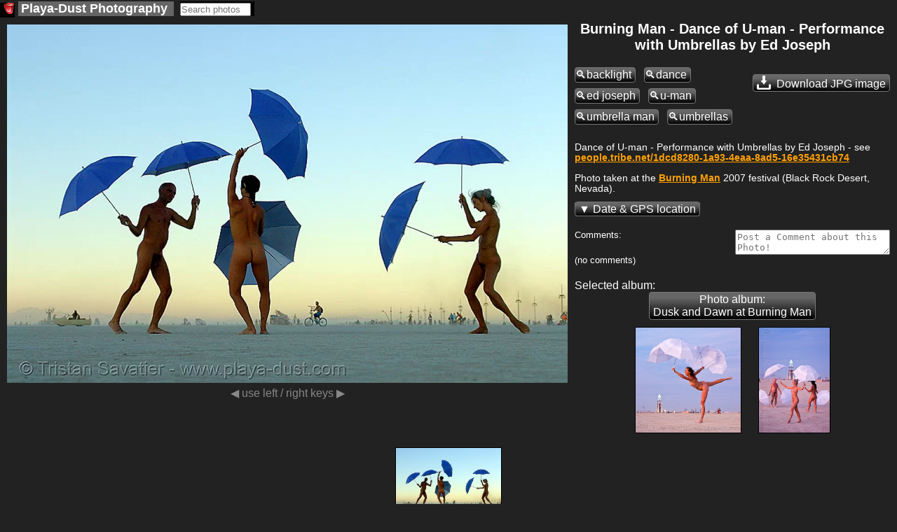

--- FILE ---
content_type: text/html; charset=UTF-8
request_url: https://playa-dust.com/moderate/photos/burning-man-dance-of-u-man-performance-with-umbrellas-by-ed-joseph-1363768986.shtml
body_size: 14874
content:

<!DOCTYPE html>
<html xmlns="http://www.w3.org/1999/xhtml" xmlns:fb="http://ogp.me/ns/fb#" xml:lang=en lang=en>
<head>
<link rel=canonical href="https://playa-dust.com/moderate/photos/burning-man-dance-of-u-man-performance-with-umbrellas-by-ed-joseph-1363768986.shtml"/>
<script>var loupiote_no_disqus=false;var loupiote_navigation_type='overlay';var loupiote_use_async_adsense=true;var loupiote_no_addthis_bar=false;var loupiote_no_google_ads=false;var loupiote_is_opera_mini=false;var loupiote_crawler=false;var loupiote_no_lazy_load=false;</script>
<script type="application/ld+json">
    {
      "@context" : "https://schema.org",
      "@type" : "WebSite",  


      "name" : "Playa-Dust Photography",
      "url" : "https://playa-dust.com/"


    }
</script>
<script>loupiote_no_google_ads=true;</script>
<link id=favicon rel="shortcut icon" type="image/png" href="[data-uri]"/>
<meta charset=utf-8 />
<meta http-equiv=Content-Type content="text/html; charset=UTF-8"/>
<meta name=verify-v1 content="2yGxXA9VT3kLZumv2RGEqyJ6QGKyeypM9L7HH2et61w="/>
<meta name=baidu-site-verification content=a5isWTmVc1 />
<meta name=msvalidate.01 content=86D4E050A082860FA1E5FA735BB9FCF7 />
<meta http-equiv=imagetoolbar content=no />
<meta property=og:site_name content="Loupiote Photography"/>
<meta name=HandheldFriendly content=true />
<meta name=viewport content="width=device-width,initial-scale=1"/>
<style>body{background:#222;margin:0;color:#fff;font-family:arial,helvetica,sans-serif;font-size:small}a:link{color:#ffa000;text-decoration:underline}a:visited{color:#ffa000;text-decoration:underline}a:hover{text-decoration:underline;color:#000;background-color:#ffa000}a img{border-width:0}#header-wrapper{margin:0 0 0 0;padding:0 0 0 0}#header-inner{background-position:center;margin-left:auto;margin-right:auto;margin:0 0 0 0;padding:0 0 0 0}#header{text-align:center;color:#fff;margin:10px 0 10px 0;padding:0 0 0 0}#header h1{letter-spacing:.2em;font:bold 156% 'Trebuchet MS',Trebuchet,Verdana,sans-serif;margin:0 0 0 0;padding:0 0 0 0}#header h2{letter-spacing:.2em;font:bold 156% 'Trebuchet MS',Trebuchet,Verdana,sans-serif;margin:0 0 0 0;padding:0 0 0 0}#header a{color:#fff;text-decoration:none}#header a:hover{color:#fff}#header .description{letter-spacing:.2em;font:bold 156% 'Trebuchet MS',Trebuchet,Verdana,sans-serif;color:#fff;margin:0 0 0 0;padding:0 0 0 0}#header img{margin-left:auto;margin-right:auto}#outer-wrapper{margin:0 auto;text-align:left;font:100% 'Trebuchet MS',Trebuchet,Verdana,sans-serif}#main-wrapper{padding:0 10px 0 20px;word-wrap:break-word;overflow:hidden;text-align:left}.sidebar{color:#fff;line-height:1.5em}.sidebar ul{list-style:none;margin:0 0 0;padding:0 0 0}.sidebar li{margin:0;padding:0 0 .25em 15px;text-indent:-15px;line-height:1.5em}.sidebar .widget,.main .widget{border-bottom:1px dotted #000}#menu xxx{margin:0;padding:0;border-top:0 solid #fff}#menu{display:block;clear:left}#menu ul{font-size:140%;color:#fff;margin:0 0;padding:0;border-bottom:0 solid #fff}#menu li{vertical-align:middle;list-style:none;margin-right:4px;padding-right:5px;margin-bottom:0;display:inline-block;background:#666}#menu a{}#menu li a{display:block;padding:0 4px;color:#fff;text-decoration:none;overflow:hidden;white-space:nowrap}#menu li a:hover{background:#888;color:#fff}#menu li a#current{background:#404040;color:#fff}.invisible{display:none!important}.hide-on-light{}img{-ms-interpolation-mode:bicubic}::-moz-selection{background:#ff8000;color:#000}::selection{background:#ff8000;color:#000}.clear{clear:both}.clear-right{clear:right}.float-right{float:right}.hash{display:none}#content-wrapper{clear:both;overflow:visible}ul{margin-left:0;padding-left:0;list-style-type:none}a{font-weight:bold;word-break:break-word}.inline-block{display:inline-block}.button{color:#fff;background-color:#666;background-image:-webkit-linear-gradient(#666,#666 20%,#000);background-image:linear-gradient(#666,#666 20%,#000);font-size:120%;border-top:solid 1px;border-bottom:solid 1px;border-left:solid 1px;border-right:solid 1px;border-color:#777;-moz-border-radius:.25em;-webkit-border-radius:.25em;border-radius:.25em;text-decoration:none;font-weight:normal;padding:1px 5px 1px 5px;text-align:center;display:inline-block;*    zoom: 1;*display: inline;*/
}.button a,a.button{text-decoration:none;color:#fff;font-weight:normal}.white-button-deprecated a,a.white-button-deprecated{text-decoration:none;color:#000;font-weight:bold}.share-icon{position:relative;top:5px;margin-top:-5px;filter:invert(100%)}.button:hover,.button *:hover{background-color:#666;background-image:-webkit-linear-gradient(#666,#666 20%,#000);background-image:linear-gradient(#666,#666 20%,#000);cursor:pointer;border-color:#fff}.white-button-deprecated,.white-button-deprecated a,.gallery-button,.gallery-button a,a.gallery-button,a.gallery-button:link,a.gallery-button:visited,.keyword-deprecated,.keyword-deprecated a{background-color:#fff;color:#000;background-image:-webkit-linear-gradient(#fff,#ccc 40%,#aaa);background-image:linear-gradient(#fff,#ccc 40%,#aaa);font-weight:bold;border-color:#000}.keyword,.keyword a{margin:8px 8px 0 0}.gallery-button,.gallery-button a,a.gallery-button{white-space:normal;margin:8px 8px 0 0}.white-button-deprecated:hover,.white-button-deprecated *:hover,.gallery-button:hover,a.gallery-button:hover,.gallery-button *:hover,.keyword-deprecated:hover,.keyword-deprecated *:hover{background-color:#fff;color:#000;background-image:-webkit-linear-gradient(#fff,#fff 60%,#ccc);background-image:linear-gradient(#fff,#fff 60%,#ccc);cursor:pointer;font-weight:bold;border-color:#fff}#photo-description{text-align:left}#description p{margin-top:0}#description{font-size:105%}#tag-list-container{margin:0 0 25px 0;padding:0 0 0 0}#keywords-container{margin:-8px 0 25px 0;padding:0 0 0 0}#date-and-location{display:none;margin:20px 0 20px 0}#date{}#date-container{}.location-info{display:inline}.address::before{content:"at "}.address{display:inline}.geo-links,.address{margin:20px 0 20px 0}#location-container{padding:0 0 0 0;display:inline}#address::before{content:"Location: "}#location{margin-top:15px;margin-bottom:15px}#maps{display:none;clear:left}.map-iframe-loading-message{text-align:center;font-size:200%}.map-iframe-loading-message::before{content:"Loading map, please wait..."}#keywords-tip2{font-weight:bold;font-size:130%}.keyword{padding:1px 5px 1px 0}.keyword::before{content:"🔍"}.gallery-button{word-wrap:normal}.navigation-button{font-size:150%;margin-bottom:5px;margin-right:5px}.taglist2{margin:5px 0 5px 0;padding:3px 0 5px 0;border-style:solid;border-color:silver;border-width:1px;background-color:#303030}.taglist2 p{font-weight:bold;text-decoration:underline;font-style:normal;cursor:hand;color:#ffc040;word-wrap:normal;padding:0 5px 0 5px;margin:0;display:inline-block;zoom:1;*display: inline}.taglist2 i:hover,.taglist2 p:hover,.taglist2 a:hover,.taglist2 span:hover{cursor:pointer;color:#000;background-color:#ff8000}.taglist2 i,.taglist2 b{font-style:normal;margin:0 0 0 0;padding:0 0 0 0}.taglist2 h2{font-size:small;margin:0;padding:0}.group-of-buttons{}.link a{font-weight:bold;text-decoration:underline;font-style:normal;color:#fff}.link a:hover{color:#000;background-color:#ff8000}.stbuttontext{background-color:#000;color:#ff8000;text-decoration:underline}#set-description-left{min-width:133px;max-width:30%;float:left;clear:left;margin-left:10px;margin-right:0;margin-top:-13px}#set-description-left-img-container{width:100%}#photo-page-image a,.img-link *:hover,.img-link a:hover,.img-link:hover{background-color:#000}#photo-page-image-container a,.img-link *:hover,.img-link a:hover,.img-link:hover{}.img-link{border-style:solid;border-color:#000;border-width:1px;display:inline-block}.img-link:hover{border-style:solid;border-color:#ff8000;border-width:1px}.img-link{color:#000!important}#photo{text-align:center;width:100%}#photo-page-image{text-align:center;clear:both}#photo-page-image-container{float:left;border:none;margin:10px 10px 0 0;display:inline-block;width:100%}#photo-page-img-container{position:relative;width:100%}#photo-page-img{width:100%}#photo-page-img-large{z-index:1;position:absolute;top:0;left:0}.photo-page-image{width:100%;height:100%}#set-thumbnails{float:none;text-align:center}#set-thumbnails img{border:0}.thumbnail-container{display:inline-block;margin:10px;vertical-align:middle;position:relative}.thumbnail{position:absolute;top:0;left:0;width:100%;height:100%}.set-stripe .thumbnail{position:relative;top:inherit;left:inherit;width:inherit;height:inherit}.thumb1{border-style:solid;border-color:#000;border-width:1px;margin:10px;display:inline-block;vertical-align:middle;color:#000!important}.thumb1:hover{border-style:solid;border-color:#ff8000;border-width:1px;background-color:#000}.thumb2{display:inline-block;margin:10px;vertical-align:middle;position:relative}.thumb3{position:relative}.thumb4{color:#fff;font-weight:normal;margin-top:5px;margin-left:-10px;margin-right:-10px;margin-bottom:-10px;font-size:80%;color:#aaa}.thumb5{width:100%;height:100%;position:absolute;top:0;left:0;background-size:100% 100%}.thumb6{}.thumb7{position:relative}.thumb9-clone{position:absolute;top:0;left:0;opacity:0}.thumb8{display:inline-block;width:100%;color:#fff;font-weight:normal;font-size:80%;color:#aaa;white-space:normal}.thumb9{width:100%;height:100%;background-size:100% 100%}.thumb10{width:min-content}.thumb1x{border-style:solid;border-color:#000;border-width:1px;margin:0 5px 5px 5px;display:none;vertical-align:top;width:min-content;color:#000!important}.thumb1x:hover{border-style:solid;border-color:#ff8000;border-width:1px;background-color:#000}.thumb6x{}.thumb7x{}.thumb8x{display:inline-block;color:#fff;font-weight:normal;font-size:80%;color:#aaa;white-space:normal}.thumb9x{width:100%;height:100%}.thumb10x{}.thumb1f{display:inline-block;border-style:solid;border-color:#000;border-width:1px;margin:0 10px 10px 10px;vertical-align:top}.thumb1f:hover{border-style:solid;border-color:#ff8000;border-width:1px;background-color:#000}a.thumb1f:link{text-decoration:none;color:#222}.thumb7f{}.thumb8f{display:inline;color:#fff;font-weight:normal;font-size:100%;color:#aaa;white-space:normal}.thumb9f{width:100%;height:100%}.thumb10f{}.thumb7,.thumb7x,.thumb7f{background:#000;border-color:#222}.thumb9:not([src]), .thumb9x:not([src]), .thumb9f:not([src]) {visibility:hidden}.photo-page-set{margin:10px 0 10px 0}.photo-page-set-selected{display:none;font-size:120%}.set-link{margin:0 0 0 0;display:none!important}.set-link::after{content:"▼"}.setlist{clear:none}.set-stripe-right-button-container{text-align:center;display:block;margin-top:10px}.set-stripe-left-button-container{display:block}.set-photo-count{margin-left:10px}.set-stripe,.set-stripe2{display:none;width:100%;overflow-x:auto;white-space:nowrap}.set-stripe3{text-align:center}.set-stripe4{width:100%;overflow-x:auto;display:inline;text-align:center}.set-stripe a{}.expand-set-stripe-button-container{}#set-title{margin:0 10px 0 10px;text-align:center;float:none;width:auto;white-space:normal;word-wrap:break-word}#set-title h1{margin:10px 0 10px 0;font-size:150%}#set-title h3{margin:10px 10px 0 10px;font-size:150%}#gallery-description-right{min-width:200px;width:30%;float:right;margin-left:10px;margin-right:10px}#gallery-description-image{text-align:center}#gallery-description-right .img-link{width:100%;max-height:500px;max-width:fit-content;text-align:center}#gallery-description-right img{max-width:-webkit-fill-available}#gallery-thumbnails{text-align:center}#gallery-thumbnails img{margin:0;vertical-align:middle;border:0}.gallery-li12{float:none;vertical-align:top;margin:15px 0 5px 0;height:140px;width:130px;display:inline-block}.gallery-li13{text-align:center;vertical-align:top;width:130px;margin:0;display:inline-block}.gallery-li14{text-align:center;vertical-align:top;width:130px;margin:0;display:inline-block}#gallery-title{margin:0 10px 0 10px;text-align:center;float:none;width:auto}h1{font-size:120%}#photo-page-title-above-photo{font-size:150%;margin:0 0 10px 0}#photo-page-title-above-keywords{font-size:150%;margin:-30px 0 5px 0}#title{margin:0 0 0 0}#photo-page-center-div h1{text-align:center;padding:0}#photo-page-center-div{padding:0;width:auto}#photo-page-bottom{margin-left:10px}#gallery-title h1{padding:0 0 0 0;margin:0 10px 10px 10px;font-size:150%}#gallery-title h3{margin:10px 10px 10px 10px;font-size:150%}#photo-page-license{clear:both;padding:0 0 15px 0}.right-sidebar-wrapper{display:none;float:right;margin:0;padding:0;word-wrap:break-word;text-align:right}#ads-photo-right,#right-sidebar-ads-wrapper{padding:0;margin:10px 10px 20px 0}#my-sidebar-wrapper{word-wrap:break-word;overflow:hidden}#photo-left-sidebar-wrapper{padding:0;margin:0 0 0 0;float:left;word-wrap:break-word;overflow:hidden}#my-left-sidebar-wrapper{display:none;clear:left;float:left;margin:15px 0 0 0;word-wrap:break-word;overflow:hidden}.set{float:left;text-align:center;width:130px;height:160px;margin:5px 0 5px 0}.setimg{border:0}#top-links{}.top-link{margin:0 5px 0 5px}.link-list{display:block;margin:0;padding:0}.link-list ul{margin:0;padding:0;display:inline}.link-list li{display:inline;list-style:none;margin:0 5px 0 5px}.purchase-block{border:1px solid #888;max-width:400px;margin:10px 0 10px 0;display:inline-block;vertical-align:top;text-align:left}#footer,.footer{width:auto;clear:both;margin:0 auto;text-align:center;font-size:small;margin-bottom:10px}#my-main-wrapper{float:left;align:center;width:auto}.ads-top{text-align:center}#top-ads-mobile-and-heavy-container{text-align:center}#top-ads-mobile-container{text-align:center;margin:0 0 20px 0}.adslot-responsive-heavy-top{width:100%}.adslot-responsive-heavy-bottom{width:100%}.adslot-responsive-mobile-top{width:100%}.adslot-responsive-mobile-bottom{width:100%}@media (orientation:portrait){.adslot-responsive-mobile-top{height:100px}}@media (min-height:350px){.adslot-responsive-mobile-top{height:100px}}@media (min-height:500px){.adslot-responsive-mobile-top{height:150px}}@media (min-height:700px){.adslot-responsive-mobile-top{height:200px}}@media (min-height:800px){.adslot-responsive-mobile-top{height:250px}}#top-ads-heavy-only{margin:2px 0 15px 2px;padding:0;text-align:center}.ads-border{border:1px solid gray}#ads-left{overflow:hidden;margin:5px 12px 20px 2px;padding:0}#gallery-ads-top{text-align:center}#set-ads-top{text-align:center}.search-cse{}.notranslate{}.goog-te-combo{margin:0!important}.goog-logo-link{display:inline!important}.title-container{margin:0 0 10px 0}.jsk-CommentFormSurface{margin:0 5px 0 0}#search-thumbnails{}.search-thumbnail-caption{display:none;clear:left;color:#ff8000;background:#000}.thumbnail-caption{display:none;clear:left;color:#ff8000;background:#000}#print-infos{text-align:left}.addthis_toolbox a:hover{color:#000;background-color:#000}#photo-comments{display:inline-block}#comments-feed{clear:right;margin-bottom:10px}#user-comments{overflow:hidden;margin-top:10px;clear:right}#write-a-comment{float:right}.cmnt-description p{display:block;-webkit-margin-before:0;-webkit-margin-after:0;-webkit-margin-start:0;-webkit-margin-end:0;margin-before:0;margin-after:0;margin-start:0;margin-end:0}#jskit-feed{text-align:left!important}.cmnt-permalink{padding:5px;margin-top:10px;margin-bottom:10px}.cmnt-item{padding:5px;border-bottom:1px dotted gray}.cmnt-description{padding:5px;margin-left:20px}.cmnt-pages{padding:5px;margin-top:10px;margin-bottom:10px}.cmnt-page-link{padding:3px}.blockMsg{border:0 solid rgba(0,0,0,0)!important;background-color:rgba(0,0,0,0)!important;filter: progid:DXImageTransform.Microsoft.gradient(startColorstr=#00404040, endColorstr=#7f404040)}.blockOverlay{opacity:0!important}.transparent-background,.transparent-background:hover{background-color:rgba(255,255,255,.0)!important;filter:progid:DXImageTransform.Microsoft.gradient(startColorstr=#00990000,endColorstr=#00990000);zoom:1}.semi-transparent-background{background-color:rgba(0,0,0,.5)!important}.arrow-container{color:#fff}.clickable{cursor:pointer}.select-set{font-size:130%}.ads-mobile-container{text-align:center;padding:0}.google-plus-one{display:none;width:80px;padding:0 0 10px 0}.pinterest-button{display:none;padding:0 0 10px 0;width:90px}.at300b{padding-left:4px!important;padding-right:4px!important}.addthis_32x32_style{min-height:37px}.share-caption{font-size:130%;position:relative;bottom:10px;margin-left:20px}.commerce-button{margin:0 0 10px 10px;display:block;float:right;clear:right}.dark-button-deprecated{}#commerce-container{position:absolute;top:0;right:0;width:35%;margin:10px 10px 0 0;text-align:right}#overlay-container{z-index:3}#overlay-shield{z-index:10}#share-container{z-index:3}#commerce-container{z-index:3}.arrow-container{z-index:7}.clickable{z-index:8}#title-container{z-index:3}#title-background{z-index:2}#at_pspromo,#at15pf{display:none!important}.atm-i{border:0!important}.cmnt-aside{font-size:80%;color:#888}.cmnt-author{float:left}.cmnt-date{float:right;color:#888}.cmnt-description{clear:both}.circled{border-radius:50%;border:3px solid #fff;color:#fff;font-weight:bold;width:1em;height:1em;display:inline-block;text-align:center}#cookie-consent{text-align:center}.cookie-consent{color:#aaa}.cookie-consent a:link{color:#aaa;text-decoration:underline;font-weight:bold}.cookie-consent a:visited{color:#aaa;text-decoration:underline}.cookie-consent a:hover{text-decoration:underline;color:#000;background-color:#aaa}#modal-overlay{position:fixed;top:0;left:0;width:100%;height:100%;background:#000;opacity:.6;filter:alpha(opacity=60);z-index:2000}#modal{position:fixed;background:url(/myicons/modal-tint20.png) 0 0 repeat;background:#fff;border-radius:14px;padding:8px;z-index:2001;overflow:auto;margin:0;width:auto;height:auto}#modal-content{border-radius:8px;background:#000;padding:20px;position:static;overflow:auto}#modal-close{position:absolute;background:url(/myicons/modal-close.png) 0 0 no-repeat;width:24px;height:27px;display:block;text-indent:-9999px;top:0;right:0;z-index:2002}.collapsable:before{content:"▲ "}.collapsable.collapsable-closed:before{content:"▼ "}</style>
<noscript>
<style>.hide-on-noscript{display:none!important}</style>
</noscript>
<script>try{HTTP_HOST="playa-dust.com";}catch(err){HTTP_HOST='';};</script>
<script>try{SERVER_NAME="playa-dust.com";}catch(err){SERVER_NAME='';};</script>
<script>try{SERVER_ADDR="74.208.186.179";}catch(err){SERVER_ADDR='';};</script>
<script>try{loupiote_flickr_id="1363768986";}catch(err){loupiote_flickr_id='';};</script>
<script>if(navigator.userAgent.match(/Opera Mini/i)){loupiote_is_opera_mini=true;}var loupiote_is_opera=false;var isChromium=window.chrome,isOpera=window.navigator.userAgent.indexOf("OPR")>-1||window.navigator.userAgent.indexOf("Opera")>-1;if(isChromium!==null&&isOpera==true){}else{}var isChromium=window.chrome,isOpera=window.navigator.userAgent.indexOf("OPR")>-1||window.navigator.userAgent.indexOf("Opera")>-1;if(isChromium!==null&&isOpera==true){loupiote_is_opera=true;}else{}if(loupiote_is_opera_mini){}if(navigator.userAgent.match(/Opera Mobi/i)){}</script>
<meta property=og:url content="https://playa-dust.com/moderate/photos/burning-man-dance-of-u-man-performance-with-umbrellas-by-ed-joseph-1363768986.shtml"/>
<meta property=og:image:type content="image/jpeg"/>
<meta property=og:image:width content=500 />
<meta property=og:image:height content=320 />
<link rel=image_src type="image/jpeg" href="//playa-dust.com/moderate/photos_m/burning-man-dance-of-u-man-performance-with-umbrellas-by-ed-joseph-1363768986.jpg"/>
<meta name=twitter:card content=summary_large_image />
<meta name=twitter:site content="@loupiote"/>
<meta name=twitter:creator content="@loupiote"/>
<meta name=twitter:title content="Burning Man - Dance of U-man - Performance with Umbrellas by Ed Joseph"/>
<! --meta name="twitter:description" content="Click image to view larger photo @loupiote #photography"/ -->
<meta name=twitter:image content="https://playa-dust.com/moderate/photos_m/burning-man-dance-of-u-man-performance-with-umbrellas-by-ed-joseph-1363768986.jpg?loupiote_fetch=twitter"/>
<title>Burning Man - Dance of U-man - Performance with Umbrellas by Ed Joseph
</title>
<meta name=description content="Photo: Dance of U-man. Performance with Umbrellas by Ed Joseph. see people.tribe.net/1dcd8280-1a93-4eaa-8ad5-16e35431cb74 Photo taken at the Burning Man 2007 festival (Black Rock Desert, Nevada).  playa, backlight, burning man festival, umbrella man, sky, f828.">
<script>//<![CDATA[
try{loupiote_photo_id='1363768986';}catch(err){};try{loupiote_canonical='https://playa-dust.com/moderate/photos/burning-man-dance-of-u-man-performance-with-umbrellas-by-ed-joseph-1363768986.shtml';}catch(err){};try{loupiote_img_url='https://playa-dust.com/moderate/photos_m/burning-man-dance-of-u-man-performance-with-umbrellas-by-ed-joseph-1363768986.jpg';}catch(err){};try{loupiote_jpg_url_m='https://playa-dust.com/moderate/photos_m/burning-man-dance-of-u-man-performance-with-umbrellas-by-ed-joseph-1363768986.jpg';}catch(err){};try{loupiote_webp_url_m='https://playa-dust.com/moderate/photos_mw/burning-man-dance-of-u-man-performance-with-umbrellas-by-ed-joseph-1363768986.webp';}catch(err){};try{loupiote_webp_url_l='https://playa-dust.com/moderate/photos_lw/burning-man-dance-of-u-man-performance-with-umbrellas-by-ed-joseph-1363768986.webp';}catch(err){};try{loupiote_jpg_url_p='https:';}catch(err){};try{loupiote_jpg_url_t='https://playa-dust.com/moderate/photos_t/1363768986.jpg';}catch(err){};try{loupiote_medium_width='500';}catch(err){};try{loupiote_medium_height='320';}catch(err){};try{loupiote_large_width='800';}catch(err){};try{loupiote_large_height='512';}catch(err){};try{loupiote_img_container_max_width='800';}catch(err){};try{loupiote_img_container_max_height='512';}catch(err){};try{loupiote_year_taken='2007';}catch(err){};try{loupiote_license_price_start='19.99';}catch(err){};try{loupiote_alt_with_tags='burning man - dance of u-man - performance with umbrellas by ed joseph, backlight, dance, ed joseph, u-man, umbrella man, umbrellas';}catch(err){};try{loupiote_meta_description='Dance of U-man. Performance with Umbrellas by Ed Joseph. see people.tribe.net/1dcd8280-1a93-4eaa-8ad5-16e35431cb74 Photo taken at the Burning Man 2007 festival (Black Rock Desert, Nevada).  playa, backlight, burning man festival, umbrella man, sky, f828.';}catch(err){};try{loupiote_html_title='Burning Man - Dance of U-man - Performance with Umbrellas by Ed Joseph';}catch(err){};try{loupiote_location_address='Black Rock City, Pershing county, Nevada, USA';}catch(err){};try{loupiote_licensor_url_for_photo_page='';}catch(err){};try{loupiote_machine_tags={loupiote_ac:'burningman',loupiote_matched:'1',loupiote_noga:'2',loupiote_flickrstatus:'moderate',loupiote_status:'moderate',loupiote_location_google_defined:'1',loupiote_o:'1392007127',loupiote_location_flickr_defined:'1',loupiote_location_flickr:'Washoe, Nevada, United States',loupiote_ac_defined:'1',loupiote_location_google:'Imlay, NV, USA',loupiote_a:'1',geo_lon:'-119.2200930056853',geo_lat:'40.76931681145859'};loupiote_machine_tags2={ac:'burningman',matched:'1',noga:'2',flickrstatus:'moderate',status:'moderate',location_google_defined:'1',o:'1392007127',location_flickr_defined:'1',location_flickr:'Washoe, Nevada, United States',ac_defined:'1',location_google:'Imlay, NV, USA',a:'1',geo_lon:'-119.2200930056853',geo_lat:'40.76931681145859'};loupiote_original={id:1392007127,width:3264,height:2092,bm:1};}catch(err){};
//]]></script>
<script>try{loupiote_photo_json={"sorted_set_ids":["72157623973029894","72157601961523941"],"sets":[{"url":"/sets/72157623973029894.shtml","title":"Dusk and Dawn at Burning Man","id":"72157623973029894"},{"url":"/sets/72157601961523941.shtml","title":"Burning Man 2007","id":"72157601961523941"}],"sets_hash":{"72157623973029894":{"previous":"5045879601","next_url":"//playa-dust.com/moderate/photos/burning-man-one-of-the-women-performing-with-the-umbrella-man-5045881557.shtml","next":"5045881557","count":"3","title":"Dusk and Dawn at Burning Man","previous_url":"//playa-dust.com/moderate/photos/burning-man-the-umbrella-man-performing-at-dawn-5045879601.shtml"},"72157601961523941":{"previous":"1362893291","next_url":"//playa-dust.com/moderate/photos/burning-man-shireen-spinning-a-fire-staff-1363781304.shtml","next":"1363781304","count":"31","title":"Burning Man 2007","previous_url":"//playa-dust.com/moderate/photos/burning-man-nice-ass-mehndi-henna-tattoo-1362893291.shtml"}}}}catch(err){};</script>
<script>loupiote_page_type='photo';</script>
<script>function loupiote_log(message){try{if(typeof console=="object"){var time=Date.now();console.log('loupiote: '+(time/1000)+' '+message);}}catch(err){}}</script>
<script async src="/js/all.js?v=718"></script>
<meta name=ICBM content="40.769316, -119.220093"/>
<meta name=geo.position content="40.769316; -119.220093"/>
<meta property=og:latitude content=40.769316 />
<meta property=og:longitude content=-119.220093 />
</head>
<body itemscope itemtype="http://schema.org/ImageObject">
<meta itemprop=url content="https://playa-dust.com/moderate/photos/burning-man-dance-of-u-man-performance-with-umbrellas-by-ed-joseph-1363768986.shtml"/>
<meta itemprop=contentUrl content="https://playa-dust.com/moderate/photos_lw/burning-man-dance-of-u-man-performance-with-umbrellas-by-ed-joseph-1363768986.webp"/>
<meta itemprop=contentUrl content="https://playa-dust.com/moderate/photos_mw/burning-man-dance-of-u-man-performance-with-umbrellas-by-ed-joseph-1363768986.webp"/>
<meta itemprop=copyrightNotice content="Photo © 2007 Tristan Savatier. All Rights Reserved."/>
<meta itemprop=name content="Photo of Burning Man - Dance of U-man - Performance with Umbrellas by Ed Joseph"/>
<meta itemprop=creditText content="Photo by Tristan Savatier - Loupiote.com"/>
<meta itemprop=license content=""/>
<meta itemprop=acquireLicensePage content=""/>
<div hidden style=display:none itemprop=creator itemscope itemtype="http://schema.org/Person"/>
<meta itemprop=name content="Tristan Savatier"/>
</div>
<div class=outer-wrapper>
<noscript>
<img src="/myicons/black-pixel.jpg" alt="" width=1 height=1 class=hide-on-noscript />
</noscript>
<script></script>
<script>var loupiote_ie_7_or_earlier=false;</script>
<div id=fb-root class=invisible></div>
<style id=img-container-adjust></style>
<style id=center-div-adjust></style>
<script>function loupiote_adjust_image_container(){var height_large=loupiote_large_height;var width_large=loupiote_large_width;var height;loupiote_browser_height_at_load=window.innerHeight;loupiote_browser_width_at_load=window.innerWidth;if(window.innerWidth<700){height=window.innerWidth*height_large/width_large;document.getElementById('img-container-adjust').textContent='#photo-page-img-container {height:'+height+'px;}';document.getElementById('center-div-adjust').textContent='#photo-page-center-div {margin: 0 0;} .hide-on-light {display:none;}';loupiote_layout_full_width_at_load=true;}else{var max_height=window.innerHeight-10;height=height_large;var width=width_large;if(height>max_height){height=max_height;width=height*width_large/height_large;document.getElementById('img-container-adjust').textContent='#photo-page-img-container {width:'+width+'px; height:'+height+'px;} #photo-page-img {max-width:'+width+'px; max-height:'+height+'px;} #photo-page-image-container {width:'+width+'px;}';loupiote_layout_full_width_at_load=false;}document.getElementById('center-div-adjust').textContent='#photo-page-center-div {margin: 0 10px;} .hide-on-heavy {display:none;}';}}loupiote_adjust_image_container();</script>
<div id=content-wrapper>
<div class=hide-on-ultralight id=top-ads-and-menu>
<div style="float:right; margin:5px 0 0 0">
<div id=fotomoto-cart-location class="" style="margin-top:50px; display:none"></div>
<script></script>
</div>
<nav>
<div id=menu>
<ul>
<li style="margin:4px 0 0 0; padding:0; background:#000">
<a id=home-icon style="padding: 0 0 0 5px" href="/" title="Playa-Dust Photography">
<img class="lazy-load hide-on-noscript" data-src="//www.loupiote.com/myicons/mouth-icon-black-16x16.gif" width=16 height=16 alt="" border=0 />
<noscript>
<img class="" src="//www.loupiote.com/myicons/mouth-icon-black-16x16.gif" width=16 height=16 alt="" border=0 />
</noscript>
</a>
</li>
<li style:"margin-left:0">
<a id=home href="/" title="Playa-Dust Photography">
<span class=notranslate>Playa-Dust</span><span class=hide-on-light>&nbsp;Photography</span>
</a>
</li>
<li style="margin:0 0 0 0; background: black;">
<div id=search class=hide-on-noscript>
<form action="/cgi-bin/search.cgi" id=searchform onsubmit="if (!jQuery('input#q-search').val()) {alert('Please type some text in search box!'); return false;} loupiote_block_ui(); loupiote_track_form(this); return true;" style="margin:0;padding:0">
<input type=hidden name=x value=1 />
<input id=q-search type=search name=q size=11 style="margin:0;padding:0" placeholder="Search photos"/>
<input type=hidden name=ref value=search />
<input type=hidden name=sort value=relevance />
</form>
</div>
</li>
</ul>
</div>
</nav>
<script></script>
</div>
<div id=my-left-sidebar-wrapper class="hide-on-light hide-on-ultralight left-sidebar-wrapper">
</div>
<div id=photo-page-center-div>
<div id=purchase-top-left-container style="float:left;"></div>
<div id=purchase-top-right-container style="float:right;"></div>
<div id=photo-page-image-container style="max-width: 800px;">
<h1 id=photo-page-title-above-photo class=hide-on-heavy itemprop=headline>Burning Man - Dance of U-man - Performance with Umbrellas by Ed Joseph</h1>
<div class=hide-on-notouch id=navigation-tip></div>
<div class=hide-on-notouch id=navigation-tip-touch></div>
<div class="invisible hide-on-light" style=height:5px></div>
<div id=photo-page-img-container style="max-width: 800px; max-height: 512px" itemprop=encoding itemtype="http://schema.org/ImageObject" itemref="description photo-location author" onclick-disabled="loupiote_photo_onclick(); return true;" oncontextmenu-disabled="loupiote_photo_oncontextmenu(); return true;">
<div id=photo-page-tap-left onclick="loupiote_navigate_tap_left()" style="position:absolute;top:0;left:0;width:25%;height:100%;opacity:0;z-index:2"></div>
<div id=photo-page-tap-right onclick="loupiote_navigate_tap_right()" style="position:absolute;top:0;right:0;width:75%;height:100%;opacity:0;z-index:2"></div>
<img id=photo-page-img-large class="photo-page-image photo-page-image-large-media" style="display:none;" data-src-webp="//playa-dust.com/moderate/photos_lw/burning-man-dance-of-u-man-performance-with-umbrellas-by-ed-joseph-1363768986.webp" alt="burning man - dance of u-man - performance with umbrellas by ed joseph, backlight, dance, ed joseph, u-man, umbrella man, umbrellas" nopin=nopin data-pin-nopin=true data-width=800 data-height=512 />
<picture itemprop="contentUrl thumbnailUrl">
<source srcset="//playa-dust.com/moderate/photos_mw/burning-man-dance-of-u-man-performance-with-umbrellas-by-ed-joseph-1363768986.webp" type="image/webp"/>
<img id=photo-page-img class="photo-page-image photo-page-img-media" src="/moderate/photos_m/burning-man-dance-of-u-man-performance-with-umbrellas-by-ed-joseph-1363768986.jpg" type="image/jpg" alt="burning man - dance of u-man - performance with umbrellas by ed joseph, backlight, dance, ed joseph, u-man, umbrella man, umbrellas" itemprop="contentUrl thumbnailUrl" data-width=500 data-height=320 data-large-width=800 data-large-height=512 width=800 height=512 />
</picture>
<meta itemprop=representativeOfPage content=true />
</div>
<div>
<div id=photo-page-tips-under-photo>
<div class="hide-on-notouch hide-on-noscript" style="font-size: initial; text-align:center; color:#ccc; margin:-3px 0 -3px 0">&#x25c0; swipe or tap left / right &#x25b6;</div>
<div class="hide-on-touch hide-on-noscript" style="font-size: initial; text-align:center; color:#888; margin:5px 0 0 0">&#x25c0; use left / right keys &#x25b6;</div>
</div>
</div>
</div>
<div id=photo-description>
<div style="width:190px; display:inline-block"></div>
<h1 id=photo-page-title-above-photo class=hide-on-light style="margin-top:-10px; margin-bottom: 20px">Burning Man - Dance of U-man - Performance with Umbrellas by Ed Joseph</h1>
<div>
</div>
<div class="" style="float:right; clear:right; margin: 10px 0 10px 10px">
<script>function loupiote_on_download_click(){loupiote_alert(function(){window.location.href="//playa-dust.com/moderate/photos_m/burning-man-dance-of-u-man-performance-with-umbrellas-by-ed-joseph-1363768986.jpg?d=1";},'<span style="font-size:150%">Photo is for personal use and personal share only.\n\nFor commercial or editorial use, or use on blogs, please license this photo.\n\nYou may be liable for monetary damages if you use unlicensed copyrighted photos in any blog or publication.</span>',"I Agree");}</script>
<a id=button-download class="button-download button white-button" title="Download JPG" href="/moderate/photos_m/burning-man-dance-of-u-man-performance-with-umbrellas-by-ed-joseph-1363768986.jpg?d=1" onclick="loupiote_on_download_click(); return false;">
<img class="lazy-load share-icon hide-on-noscript" data-src="/myicons/download-icon-32x32.gif" width=20 height=20 border=0 alt="" style="position:relative; top:3px; margin-top:-3px"/>
<noscript>
<img class=share-icon src="/myicons/download-icon-32x32.gif" width=20 height=20 border=0 alt="" style="position:relative; top:3px; margin-top:-3px"/>
</noscript>
&nbsp;Download JPG <span class=hide-on-light>image<span></a>
</div>
<div id=keywords-container>
<span id=keyword-list>
<span id=keywords-tip2>
</span>
<span id=keywords>
<a id=tag-backlight class="button keyword" href="/stock-photos/backlight" rel=follow>backlight</a>
<a id=tag-dance class="button keyword" href="/stock-photos/dance" rel=follow>dance</a>
<a id=tag-ed-joseph class="button keyword" href="/stock-photos/ed-joseph" rel=follow>ed joseph</a>
<a id=tag-u-man class="button keyword" href="/stock-photos/u-man" rel=follow>u-man</a>
<a id=tag-umbrella-man class="button keyword" href="/stock-photos/umbrella-man" rel=follow>umbrella man</a>
<a id=tag-umbrellas class="button keyword" href="/stock-photos/umbrellas" rel=follow>umbrellas</a>
</span>
</span>
</div>
<div id=description itemprop="description text">
<p>Dance of U-man - Performance with Umbrellas by Ed Joseph - see <a href="https://people.tribe.net/1dcd8280-1a93-4eaa-8ad5-16e35431cb74"><b>people.tribe.net/1dcd8280-1a93-4eaa-8ad5-16e35431cb74</b></a></p>
<p>Photo taken at the <a href="/burningman/"><b>Burning Man</b></a> 2007 festival (Black Rock Desert, Nevada).</p>
</div>
<span id=date-and-location-button class="button collapsable collapsable-closed hide-on-noscript" style="display:inline; margin: 0 10px 0 0">Date &amp; GPS location</span>
<div id=date-and-location>
<span id=date-container>
<span class=no-index>Photo taken on </span>
September 2, 2007
</span>
<div class=location-info style="margin: 20px 0 20px 0">
<span itemprop=contentLocation itemtype="http://schema.org/Place" itemscope>
<div class=address itemprop=address>Black Rock City, Pershing county, Nevada, USA</div>
<div class=geo-links>
GPS coordinates: <a href="javascript:void(0)" onclick="$('#show-maps').trigger('click')"><span itemprop=latitude>40.769316</span>,<span itemprop=longitude>-119.220093</span></a> - Download
<a href="/moderate/kml/1363768986.kml">KML file</a> for Google Earth (and other mapping apps)</div>
</span>
</div>
<div id=location-container class=location-info>
<script>//<![CDATA[
loupiote_inline_maps="\x3cdiv id=\"location\"\x3e\x3cspan id=\"address\"\x3eBlack Rock City, Pershing county, Nevada, USA\x3c/span\x3e\x3c/div\x3e \x3cdiv id=\"maps1\"\x3e\x3cspan class=\"map-links\"\x3eView on: \x3ca rel=\"nofollow\" onclick=\"loupiote_onclick('google-maps'); return true;\" href=\"https://maps.google.com/maps?f=q&amp;source=embed&amp;hl=en&amp;geocode=&amp;q=40.769316,-119.220093+(This+photo+was+taken+here:)&amp;ie=UTF8&amp;t=h&amp;z=16\" \x3eGoogle Maps\x3c/a\x3e - \x3ca rel=\"nofollow\" onclick=\"loupiote_onclick('google-earth'); return true;\" href=\"//playa-dust.com/moderate/kml/1363768986.kml\"\x3eGoogle Earth (kml file)\x3c/a\x3e\x3c/span\x3e\x3cbr/\x3e\x3cbr/\x3e \x3cdiv class=\"map-iframe-loading-message\"\x3e\x3c/div\x3e\x3ciframe class=\"map-iframe\" width=\"100%\" height=\"300\" frameborder=\"0\" scrolling=\"no\" marginheight=\"0\" marginwidth=\"0\" src=\"https://maps.google.com/maps?f=q&amp;source=s_q&amp;geocode=&amp;q=40.769316,-119.220093+(This+photo+was+taken+here:+Black Rock City, Pershing county, Nevada, USA)&amp;ie=UTF8&amp;t=h&amp;z=16&amp;output=embed\"\x3e\x3c/iframe\x3e\x3cbr /\x3e\x3cbr /\x3e \x3cdiv class=\"map-iframe-loading-message\"\x3e\x3c/div\x3e\x3ciframe class=\"map-iframe\" width=\"100%\" height=\"300\" frameborder=\"0\" scrolling=\"no\" marginheight=\"0\" marginwidth=\"0\" src=\"https://maps.google.com/maps?f=q&amp;source=s_q&amp;geocode=&amp;q=40.769316,-119.220093+(This+photo+was+taken+here:)&amp;ll=40.769316,-119.220093&amp;ie=UTF8&amp;t=h&amp;z=11&amp;output=embed\"\x3e\x3c/iframe\x3e\x3cbr /\x3e\x3cbr /\x3e \x3cdiv class=\"map-iframe-loading-message\"\x3e\x3c/div\x3e\x3ciframe class=\"map-iframe\" width=\"100%\" height=\"200\" frameborder=\"0\" scrolling=\"no\" marginheight=\"0\" marginwidth=\"0\" src=\"https://maps.google.com/maps?f=q&amp;source=s_q&amp;geocode=&amp;q=40.769316,-119.220093+(This+photo+was+taken+here:)&amp;ll=40.769316,-119.220093&amp;ie=UTF8&amp;t=m&amp;z=2&amp;output=embed\"\x3e\x3c/iframe\x3e\x3c/div\x3e";
//]]></script>
<div id=maps-container class=hide-on-opera-mini style="display:inline; ">
<div type=button class="button hide-on-noscript" onclick="loupiote_show_maps(); return false" id=show-maps style="">&#x25bc; Display maps with photo location</div>
<div type=button class="button hide-on-noscript" onclick="loupiote_hide_maps(); return false" id=hide-maps style="display:none; ">&#x25b2; Display maps with photo location</div>
<div id=maps>
</div>
</div>
</div>
</div>
<br/>
<div id=user-comments style="padding-top: 10px">
<textarea class=onclick-tracking id=disqus-textarea style=float:right rows=2 cols=25 id=add-comment placeholder="Post a Comment on this Page" onclick="loupiote_load_comments(); return false;"></textarea>
<div id=disqus_thread>
<aside id=disqus-your-comments>Comments:</aside>
</div>
<div id=comments-feed>
<span class=no-index><aside><span id=no-comments class=hide-on-noscript>(no comments)</span></aside></span>
</div>
</div>
<div id=setlist class=setlist>
<div class="photo-page-set no-google-ads">
<span id=set-selected-72157623973029894 class=photo-page-set-selected>Selected album:</span>
<div class=set-stripe3 data-set-id=72157623973029894 collapsable-open-callback=loupiote_set_stripes_open_callback collapsable-close-callback=loupiote_set_stripes_close_callback>
<div class="set-stripe4 set-stripe-focus lazy-load-container-deprecated" style="">
<div class="expand-set-stripe-button-container set-stripe-left-button-container"><a class="button set-stripe-button set-stripe-left-button" id=left-set-72157623973029894-Dusk-and-Dawn-at-Burning-Man href="/sets/72157623973029894.shtml#photo-1363768986" style=margin:0>Photo album:<br/>
Dusk and Dawn at Burning Man</a></div>
<a class=thumb1 id=photo-5045881557 href="burning-man-one-of-the-women-performing-with-the-umbrella-man-5045881557.shtml#s=72157623973029894"><div class=thumb10 style=width:150px><div class=thumb7 data-aspect-ratio=0.99875 style="width:150px;height:150px;"><img class="thumb9 thumbnail-medium lazy-load hide-on-noscript" data-src="/moderate/photos_m/burning-man-one-of-the-women-performing-with-the-umbrella-man-5045881557.jpg" data-src-webp="//playa-dust.com/moderate/photos_mw/burning-man-one-of-the-women-performing-with-the-umbrella-man-5045881557.webp" alt="burning man - one of the women performing with the umbrella-man, dawn, nude, performance, the man, u-man, umbrella man, white umbrellas, woman" height=150 /><noscript><picture><source srcset="//playa-dust.com/moderate/photos_mw/burning-man-one-of-the-women-performing-with-the-umbrella-man-5045881557.webp"/><img style="width:150px;height:150px" class="thumb9 thumbnail-medium" src="/moderate/photos_m/burning-man-one-of-the-women-performing-with-the-umbrella-man-5045881557.jpg" alt="burning man - one of the women performing with the umbrella-man, dawn, nude, performance, the man, u-man, umbrella man, white umbrellas, woman"/></picture></noscript></div></div></a>
<a class=thumb1 id=photo-5045879601 href="burning-man-the-umbrella-man-performing-at-dawn-5045879601.shtml#s=72157623973029894"><div class=thumb10 style=width:101px><div class=thumb7 data-aspect-ratio=0.6675 style="width:101px;height:150px;"><img class="thumb9 thumbnail-medium lazy-load hide-on-noscript" data-src="/moderate/photos_m/burning-man-the-umbrella-man-performing-at-dawn-5045879601.jpg" data-src-webp="//playa-dust.com/moderate/photos_mw/burning-man-the-umbrella-man-performing-at-dawn-5045879601.webp" alt="burning man - the umbrella-man performing at dawn, dawn, nude, performance, the man, u-man, umbrella man, white umbrellas, women" height=150 /><noscript><picture><source srcset="//playa-dust.com/moderate/photos_mw/burning-man-the-umbrella-man-performing-at-dawn-5045879601.webp"/><img style="width:101px;height:150px" class="thumb9 thumbnail-medium" src="/moderate/photos_m/burning-man-the-umbrella-man-performing-at-dawn-5045879601.jpg" alt="burning man - the umbrella-man performing at dawn, dawn, nude, performance, the man, u-man, umbrella man, white umbrellas, women"/></picture></noscript></div></div></a>
<a class=thumb1 id=photo-1363768986 href="burning-man-dance-of-u-man-performance-with-umbrellas-by-ed-joseph-1363768986.shtml#s=72157623973029894"><div class=thumb10 style=width:150px><div class=thumb7 data-aspect-ratio=1.5625 style="width:150px;height:96px;"><img class="thumb9 thumbnail-medium lazy-load hide-on-noscript" data-src="/moderate/photos_m/burning-man-dance-of-u-man-performance-with-umbrellas-by-ed-joseph-1363768986.jpg" data-src-webp="//playa-dust.com/moderate/photos_mw/burning-man-dance-of-u-man-performance-with-umbrellas-by-ed-joseph-1363768986.webp" alt="burning man - dance of u-man - performance with umbrellas by ed joseph, backlight, dance, ed joseph, u-man, umbrella man, umbrellas" height=96 /><noscript><picture><source srcset="//playa-dust.com/moderate/photos_mw/burning-man-dance-of-u-man-performance-with-umbrellas-by-ed-joseph-1363768986.webp"/><img style="width:150px;height:96px" class="thumb9 thumbnail-medium" src="/moderate/photos_m/burning-man-dance-of-u-man-performance-with-umbrellas-by-ed-joseph-1363768986.jpg" alt="burning man - dance of u-man - performance with umbrellas by ed joseph, backlight, dance, ed joseph, u-man, umbrella man, umbrellas"/></picture></noscript></div></div></a>
<div class="expand-set-stripe-button-container set-stripe-right-button-container"><a class="button set-stripe-button set-stripe-right-button" id=right-set-72157623973029894-Dusk-and-Dawn-at-Burning-Man href="/sets/72157623973029894.shtml#photo-1363768986" style=margin:0>
<span>View More</span>
(3&nbsp;photos)
...
</a></div>
</div>
</div>
</div>
<div style="border-top:solid 1px #666;"></div>
<div class="photo-page-set no-google-ads">
<span id=set-selected-72157601961523941 class=photo-page-set-selected>Selected album:</span>
<div class=set-stripe3 data-set-id=72157601961523941 collapsable-open-callback=loupiote_set_stripes_open_callback collapsable-close-callback=loupiote_set_stripes_close_callback>
<div class="set-stripe4 set-stripe-focus lazy-load-container-deprecated" style="">
<div class="expand-set-stripe-button-container set-stripe-left-button-container"><a class="button set-stripe-button set-stripe-left-button" id=left-set-72157601961523941-Burning-Man-2007 href="/sets/72157601961523941.shtml#photo-1363768986" style=margin:0>Photo album:<br/>
Burning Man 2007</a></div>
<a class=thumb1 id=photo-1363780602 href="burning-man-mehndi-henna-tattoo-1363780602.shtml#s=72157601961523941"><div class=thumb10 style=width:99px><div class=thumb7 data-aspect-ratio=0.66375 style="width:99px;height:150px;"><img class="thumb9 thumbnail-medium lazy-load hide-on-noscript" data-src="/moderate/photos_m/burning-man-mehndi-henna-tattoo-1363780602.jpg" data-src-webp="//playa-dust.com/moderate/photos_mw/burning-man-mehndi-henna-tattoo-1363780602.webp" alt="burning man - mehndi - henna tattoo, body art, henna tattoo, mehndi designs, nice ass, nude, temporary tattoo, topless, woman" height=150 /><noscript><picture><source srcset="//playa-dust.com/moderate/photos_mw/burning-man-mehndi-henna-tattoo-1363780602.webp"/><img style="width:99px;height:150px" class="thumb9 thumbnail-medium" src="/moderate/photos_m/burning-man-mehndi-henna-tattoo-1363780602.jpg" alt="burning man - mehndi - henna tattoo, body art, henna tattoo, mehndi designs, nice ass, nude, temporary tattoo, topless, woman"/></picture></noscript></div></div></a>
<a class=thumb1 id=photo-1362893111 href="burning-man-mehndi-henna-tattoo-1362893111.shtml#s=72157601961523941"><div class=thumb10 style=width:150px><div class=thumb7 data-aspect-ratio=1.49532710280374 style="width:150px;height:101px;"><img class="thumb9 thumbnail-medium lazy-load hide-on-noscript" data-src="/moderate/photos_m/burning-man-mehndi-henna-tattoo-1362893111.jpg" data-src-webp="//playa-dust.com/moderate/photos_mw/burning-man-mehndi-henna-tattoo-1362893111.webp" alt="burning man - mehndi - henna tattoo, body art, henna tattoo, mehndi designs, nude, temporary tattoo, woman" height=101 /><noscript><picture><source srcset="//playa-dust.com/moderate/photos_mw/burning-man-mehndi-henna-tattoo-1362893111.webp"/><img style="width:150px;height:101px" class="thumb9 thumbnail-medium" src="/moderate/photos_m/burning-man-mehndi-henna-tattoo-1362893111.jpg" alt="burning man - mehndi - henna tattoo, body art, henna tattoo, mehndi designs, nude, temporary tattoo, woman"/></picture></noscript></div></div></a>
<a class=thumb1 id=photo-1362893291 href="burning-man-nice-ass-mehndi-henna-tattoo-1362893291.shtml#s=72157601961523941"><div class=thumb10 style=width:150px><div class=thumb7 data-aspect-ratio=1.49532710280374 style="width:150px;height:101px;"><img class="thumb9 thumbnail-medium lazy-load hide-on-noscript" data-src="/moderate/photos_m/burning-man-nice-ass-mehndi-henna-tattoo-1362893291.jpg" data-src-webp="//playa-dust.com/moderate/photos_mw/burning-man-nice-ass-mehndi-henna-tattoo-1362893291.webp" alt="burning man - nice ass - mehndi - henna tattoo, body art, henna tattoo, mehndi designs, nice ass, nude, temporary tattoo, woman" height=101 /><noscript><picture><source srcset="//playa-dust.com/moderate/photos_mw/burning-man-nice-ass-mehndi-henna-tattoo-1362893291.webp"/><img style="width:150px;height:101px" class="thumb9 thumbnail-medium" src="/moderate/photos_m/burning-man-nice-ass-mehndi-henna-tattoo-1362893291.jpg" alt="burning man - nice ass - mehndi - henna tattoo, body art, henna tattoo, mehndi designs, nice ass, nude, temporary tattoo, woman"/></picture></noscript></div></div></a>
<a class=thumb1 id=photo-1363781304 href="burning-man-shireen-spinning-a-fire-staff-1363781304.shtml#s=72157601961523941"><div class=thumb10 style=width:107px><div class=thumb7 data-aspect-ratio=0.7075 style="width:107px;height:150px;"><img class="thumb9 thumbnail-medium lazy-load hide-on-noscript" data-src="/moderate/photos_m/burning-man-shireen-spinning-a-fire-staff-1363781304.jpg" data-src-webp="//playa-dust.com/moderate/photos_mw/burning-man-shireen-spinning-a-fire-staff-1363781304.webp" alt="burning man - shireen spinning a fire staff, burning man at night, circle, fire dancer, fire dancing, fire performer, fire spinning, fire staff, ring, shireen, spinning fire, topless, woman" height=150 /><noscript><picture><source srcset="//playa-dust.com/moderate/photos_mw/burning-man-shireen-spinning-a-fire-staff-1363781304.webp"/><img style="width:107px;height:150px" class="thumb9 thumbnail-medium" src="/moderate/photos_m/burning-man-shireen-spinning-a-fire-staff-1363781304.jpg" alt="burning man - shireen spinning a fire staff, burning man at night, circle, fire dancer, fire dancing, fire performer, fire spinning, fire staff, ring, shireen, spinning fire, topless, woman"/></picture></noscript></div></div></a>
<a class=thumb1 id=photo-1363781644 href="burning-man-woman-with-beads-and-necklaces-corine-1363781644.shtml#s=72157601961523941"><div class=thumb10 style=width:150px><div class=thumb7 data-aspect-ratio=1 style="width:150px;height:150px;"><img class="thumb9 thumbnail-medium lazy-load hide-on-noscript" data-src="/moderate/photos_m/burning-man-woman-with-beads-and-necklaces-corine-1363781644.jpg" data-src-webp="//playa-dust.com/moderate/photos_mw/burning-man-woman-with-beads-and-necklaces-corine-1363781644.webp" alt="burning man - woman with beads and necklaces - corine, corine, topless, woman" height=150 /><noscript><picture><source srcset="//playa-dust.com/moderate/photos_mw/burning-man-woman-with-beads-and-necklaces-corine-1363781644.webp"/><img style="width:150px;height:150px" class="thumb9 thumbnail-medium" src="/moderate/photos_m/burning-man-woman-with-beads-and-necklaces-corine-1363781644.jpg" alt="burning man - woman with beads and necklaces - corine, corine, topless, woman"/></picture></noscript></div></div></a>
<div class="expand-set-stripe-button-container set-stripe-right-button-container"><a class="button set-stripe-button set-stripe-right-button" id=right-set-72157601961523941-Burning-Man-2007 href="/sets/72157601961523941.shtml#photo-1363768986" style=margin:0>
<span>View More</span>
(31&nbsp;photos)
...
</a></div>
</div>
</div>
</div>
<div style="border-top:solid 1px #666;"></div>
<div type=button id=button-embed-above-keywords style="margin: 10px 0 0 0; display: inline-block;" class="button hide-on-light hide-on-noscript" title="Get Embed Codes (HTML and BB-Code) to post this photo in forums, web pages and blogs" onclick="loupiote_modal_image_code();">Embed Image &lt;/&gt;</div>
</div>
</div>
</div>
<div id=photo-page-bottom>
</div>
<div class=footer style="margin-bottom: 6px; padding-top: 15px; clear: both">
<nav>
</nav>
</div>
<div id=footer>
<footer style=display:block>
<div>
&copy;&nbsp;1996-2026&nbsp;
<a href="https://www.loupiote.com"><span class=notranslate>Loupiote</span> Photography</a>
-
<a id=link-privacy-policy href="http://blog.loupiote.com/2009/03/privacy-policy.html" rel=nofollow title="Privacy Policy">Privacy policy</a>
-
<a id=contact-us href="http://blog.loupiote.com/2009/10/contact-loupiotecom-tristan-savatier.html" rel=nofollow title="Email: loupiote@gmail.com - Phone: +1 415-763-7636">Contact&nbsp;us</a>
-
<a id=link-email href="mailto:tristan@bok.net?Subject=Photo%20Inquiry%20playa-dust.com%201363768986" rel=nofollow title="Email: tristan@bok.net - Phone: +1 415-763-7636">Email</a>
</div>
</footer>
</div>
</div>
</div>
<script type='application/ld+json'>
[


{}]
</script>
<script>//<![CDATA[

//]]></script>
</body>
</html>


--- FILE ---
content_type: application/javascript
request_url: https://playa-dust.com/js/all.js?v=718
body_size: 112540
content:
//loupiote_log('begin all.js');

try {
<!--disabled #include virtual="/js/jquery-1.11.1.min.js"-->
/*! jQuery v3.6.3 | (c) OpenJS Foundation and other contributors | jquery.org/license */
!function(e,t){"use strict";"object"==typeof module&&"object"==typeof module.exports?module.exports=e.document?t(e,!0):function(e){if(!e.document)throw new Error("jQuery requires a window with a document");return t(e)}:t(e)}("undefined"!=typeof window?window:this,function(C,e){"use strict";var t=[],r=Object.getPrototypeOf,s=t.slice,g=t.flat?function(e){return t.flat.call(e)}:function(e){return t.concat.apply([],e)},u=t.push,i=t.indexOf,n={},o=n.toString,y=n.hasOwnProperty,a=y.toString,l=a.call(Object),v={},m=function(e){return"function"==typeof e&&"number"!=typeof e.nodeType&&"function"!=typeof e.item},x=function(e){return null!=e&&e===e.window},S=C.document,c={type:!0,src:!0,nonce:!0,noModule:!0};function b(e,t,n){var r,i,o=(n=n||S).createElement("script");if(o.text=e,t)for(r in c)(i=t[r]||t.getAttribute&&t.getAttribute(r))&&o.setAttribute(r,i);n.head.appendChild(o).parentNode.removeChild(o)}function w(e){return null==e?e+"":"object"==typeof e||"function"==typeof e?n[o.call(e)]||"object":typeof e}var f="3.6.3",E=function(e,t){return new E.fn.init(e,t)};function p(e){var t=!!e&&"length"in e&&e.length,n=w(e);return!m(e)&&!x(e)&&("array"===n||0===t||"number"==typeof t&&0<t&&t-1 in e)}E.fn=E.prototype={jquery:f,constructor:E,length:0,toArray:function(){return s.call(this)},get:function(e){return null==e?s.call(this):e<0?this[e+this.length]:this[e]},pushStack:function(e){var t=E.merge(this.constructor(),e);return t.prevObject=this,t},each:function(e){return E.each(this,e)},map:function(n){return this.pushStack(E.map(this,function(e,t){return n.call(e,t,e)}))},slice:function(){return this.pushStack(s.apply(this,arguments))},first:function(){return this.eq(0)},last:function(){return this.eq(-1)},even:function(){return this.pushStack(E.grep(this,function(e,t){return(t+1)%2}))},odd:function(){return this.pushStack(E.grep(this,function(e,t){return t%2}))},eq:function(e){var t=this.length,n=+e+(e<0?t:0);return this.pushStack(0<=n&&n<t?[this[n]]:[])},end:function(){return this.prevObject||this.constructor()},push:u,sort:t.sort,splice:t.splice},E.extend=E.fn.extend=function(){var e,t,n,r,i,o,a=arguments[0]||{},s=1,u=arguments.length,l=!1;for("boolean"==typeof a&&(l=a,a=arguments[s]||{},s++),"object"==typeof a||m(a)||(a={}),s===u&&(a=this,s--);s<u;s++)if(null!=(e=arguments[s]))for(t in e)r=e[t],"__proto__"!==t&&a!==r&&(l&&r&&(E.isPlainObject(r)||(i=Array.isArray(r)))?(n=a[t],o=i&&!Array.isArray(n)?[]:i||E.isPlainObject(n)?n:{},i=!1,a[t]=E.extend(l,o,r)):void 0!==r&&(a[t]=r));return a},E.extend({expando:"jQuery"+(f+Math.random()).replace(/\D/g,""),isReady:!0,error:function(e){throw new Error(e)},noop:function(){},isPlainObject:function(e){var t,n;return!(!e||"[object Object]"!==o.call(e))&&(!(t=r(e))||"function"==typeof(n=y.call(t,"constructor")&&t.constructor)&&a.call(n)===l)},isEmptyObject:function(e){var t;for(t in e)return!1;return!0},globalEval:function(e,t,n){b(e,{nonce:t&&t.nonce},n)},each:function(e,t){var n,r=0;if(p(e)){for(n=e.length;r<n;r++)if(!1===t.call(e[r],r,e[r]))break}else for(r in e)if(!1===t.call(e[r],r,e[r]))break;return e},makeArray:function(e,t){var n=t||[];return null!=e&&(p(Object(e))?E.merge(n,"string"==typeof e?[e]:e):u.call(n,e)),n},inArray:function(e,t,n){return null==t?-1:i.call(t,e,n)},merge:function(e,t){for(var n=+t.length,r=0,i=e.length;r<n;r++)e[i++]=t[r];return e.length=i,e},grep:function(e,t,n){for(var r=[],i=0,o=e.length,a=!n;i<o;i++)!t(e[i],i)!==a&&r.push(e[i]);return r},map:function(e,t,n){var r,i,o=0,a=[];if(p(e))for(r=e.length;o<r;o++)null!=(i=t(e[o],o,n))&&a.push(i);else for(o in e)null!=(i=t(e[o],o,n))&&a.push(i);return g(a)},guid:1,support:v}),"function"==typeof Symbol&&(E.fn[Symbol.iterator]=t[Symbol.iterator]),E.each("Boolean Number String Function Array Date RegExp Object Error Symbol".split(" "),function(e,t){n["[object "+t+"]"]=t.toLowerCase()});var d=function(n){var e,d,b,o,i,h,f,g,w,u,l,T,C,a,S,y,s,c,v,E="sizzle"+1*new Date,p=n.document,k=0,r=0,m=ue(),x=ue(),A=ue(),N=ue(),j=function(e,t){return e===t&&(l=!0),0},D={}.hasOwnProperty,t=[],q=t.pop,L=t.push,H=t.push,O=t.slice,P=function(e,t){for(var n=0,r=e.length;n<r;n++)if(e[n]===t)return n;return-1},R="checked|selected|async|autofocus|autoplay|controls|defer|disabled|hidden|ismap|loop|multiple|open|readonly|required|scoped",M="[\\x20\\t\\r\\n\\f]",I="(?:\\\\[\\da-fA-F]{1,6}"+M+"?|\\\\[^\\r\\n\\f]|[\\w-]|[^\0-\\x7f])+",W="\\["+M+"*("+I+")(?:"+M+"*([*^$|!~]?=)"+M+"*(?:'((?:\\\\.|[^\\\\'])*)'|\"((?:\\\\.|[^\\\\\"])*)\"|("+I+"))|)"+M+"*\\]",F=":("+I+")(?:\\((('((?:\\\\.|[^\\\\'])*)'|\"((?:\\\\.|[^\\\\\"])*)\")|((?:\\\\.|[^\\\\()[\\]]|"+W+")*)|.*)\\)|)",$=new RegExp(M+"+","g"),B=new RegExp("^"+M+"+|((?:^|[^\\\\])(?:\\\\.)*)"+M+"+$","g"),_=new RegExp("^"+M+"*,"+M+"*"),z=new RegExp("^"+M+"*([>+~]|"+M+")"+M+"*"),U=new RegExp(M+"|>"),X=new RegExp(F),V=new RegExp("^"+I+"$"),G={ID:new RegExp("^#("+I+")"),CLASS:new RegExp("^\\.("+I+")"),TAG:new RegExp("^("+I+"|[*])"),ATTR:new RegExp("^"+W),PSEUDO:new RegExp("^"+F),CHILD:new RegExp("^:(only|first|last|nth|nth-last)-(child|of-type)(?:\\("+M+"*(even|odd|(([+-]|)(\\d*)n|)"+M+"*(?:([+-]|)"+M+"*(\\d+)|))"+M+"*\\)|)","i"),bool:new RegExp("^(?:"+R+")$","i"),needsContext:new RegExp("^"+M+"*[>+~]|:(even|odd|eq|gt|lt|nth|first|last)(?:\\("+M+"*((?:-\\d)?\\d*)"+M+"*\\)|)(?=[^-]|$)","i")},Y=/HTML$/i,Q=/^(?:input|select|textarea|button)$/i,J=/^h\d$/i,K=/^[^{]+\{\s*\[native \w/,Z=/^(?:#([\w-]+)|(\w+)|\.([\w-]+))$/,ee=/[+~]/,te=new RegExp("\\\\[\\da-fA-F]{1,6}"+M+"?|\\\\([^\\r\\n\\f])","g"),ne=function(e,t){var n="0x"+e.slice(1)-65536;return t||(n<0?String.fromCharCode(n+65536):String.fromCharCode(n>>10|55296,1023&n|56320))},re=/([\0-\x1f\x7f]|^-?\d)|^-$|[^\0-\x1f\x7f-\uFFFF\w-]/g,ie=function(e,t){return t?"\0"===e?"\ufffd":e.slice(0,-1)+"\\"+e.charCodeAt(e.length-1).toString(16)+" ":"\\"+e},oe=function(){T()},ae=be(function(e){return!0===e.disabled&&"fieldset"===e.nodeName.toLowerCase()},{dir:"parentNode",next:"legend"});try{H.apply(t=O.call(p.childNodes),p.childNodes),t[p.childNodes.length].nodeType}catch(e){H={apply:t.length?function(e,t){L.apply(e,O.call(t))}:function(e,t){var n=e.length,r=0;while(e[n++]=t[r++]);e.length=n-1}}}function se(t,e,n,r){var i,o,a,s,u,l,c,f=e&&e.ownerDocument,p=e?e.nodeType:9;if(n=n||[],"string"!=typeof t||!t||1!==p&&9!==p&&11!==p)return n;if(!r&&(T(e),e=e||C,S)){if(11!==p&&(u=Z.exec(t)))if(i=u[1]){if(9===p){if(!(a=e.getElementById(i)))return n;if(a.id===i)return n.push(a),n}else if(f&&(a=f.getElementById(i))&&v(e,a)&&a.id===i)return n.push(a),n}else{if(u[2])return H.apply(n,e.getElementsByTagName(t)),n;if((i=u[3])&&d.getElementsByClassName&&e.getElementsByClassName)return H.apply(n,e.getElementsByClassName(i)),n}if(d.qsa&&!N[t+" "]&&(!y||!y.test(t))&&(1!==p||"object"!==e.nodeName.toLowerCase())){if(c=t,f=e,1===p&&(U.test(t)||z.test(t))){(f=ee.test(t)&&ve(e.parentNode)||e)===e&&d.scope||((s=e.getAttribute("id"))?s=s.replace(re,ie):e.setAttribute("id",s=E)),o=(l=h(t)).length;while(o--)l[o]=(s?"#"+s:":scope")+" "+xe(l[o]);c=l.join(",")}try{if(d.cssSupportsSelector&&!CSS.supports("selector(:is("+c+"))"))throw new Error;return H.apply(n,f.querySelectorAll(c)),n}catch(e){N(t,!0)}finally{s===E&&e.removeAttribute("id")}}}return g(t.replace(B,"$1"),e,n,r)}function ue(){var r=[];return function e(t,n){return r.push(t+" ")>b.cacheLength&&delete e[r.shift()],e[t+" "]=n}}function le(e){return e[E]=!0,e}function ce(e){var t=C.createElement("fieldset");try{return!!e(t)}catch(e){return!1}finally{t.parentNode&&t.parentNode.removeChild(t),t=null}}function fe(e,t){var n=e.split("|"),r=n.length;while(r--)b.attrHandle[n[r]]=t}function pe(e,t){var n=t&&e,r=n&&1===e.nodeType&&1===t.nodeType&&e.sourceIndex-t.sourceIndex;if(r)return r;if(n)while(n=n.nextSibling)if(n===t)return-1;return e?1:-1}function de(t){return function(e){return"input"===e.nodeName.toLowerCase()&&e.type===t}}function he(n){return function(e){var t=e.nodeName.toLowerCase();return("input"===t||"button"===t)&&e.type===n}}function ge(t){return function(e){return"form"in e?e.parentNode&&!1===e.disabled?"label"in e?"label"in e.parentNode?e.parentNode.disabled===t:e.disabled===t:e.isDisabled===t||e.isDisabled!==!t&&ae(e)===t:e.disabled===t:"label"in e&&e.disabled===t}}function ye(a){return le(function(o){return o=+o,le(function(e,t){var n,r=a([],e.length,o),i=r.length;while(i--)e[n=r[i]]&&(e[n]=!(t[n]=e[n]))})})}function ve(e){return e&&"undefined"!=typeof e.getElementsByTagName&&e}for(e in d=se.support={},i=se.isXML=function(e){var t=e&&e.namespaceURI,n=e&&(e.ownerDocument||e).documentElement;return!Y.test(t||n&&n.nodeName||"HTML")},T=se.setDocument=function(e){var t,n,r=e?e.ownerDocument||e:p;return r!=C&&9===r.nodeType&&r.documentElement&&(a=(C=r).documentElement,S=!i(C),p!=C&&(n=C.defaultView)&&n.top!==n&&(n.addEventListener?n.addEventListener("unload",oe,!1):n.attachEvent&&n.attachEvent("onunload",oe)),d.scope=ce(function(e){return a.appendChild(e).appendChild(C.createElement("div")),"undefined"!=typeof e.querySelectorAll&&!e.querySelectorAll(":scope fieldset div").length}),d.cssSupportsSelector=ce(function(){return CSS.supports("selector(*)")&&C.querySelectorAll(":is(:jqfake)")&&!CSS.supports("selector(:is(*,:jqfake))")}),d.attributes=ce(function(e){return e.className="i",!e.getAttribute("className")}),d.getElementsByTagName=ce(function(e){return e.appendChild(C.createComment("")),!e.getElementsByTagName("*").length}),d.getElementsByClassName=K.test(C.getElementsByClassName),d.getById=ce(function(e){return a.appendChild(e).id=E,!C.getElementsByName||!C.getElementsByName(E).length}),d.getById?(b.filter.ID=function(e){var t=e.replace(te,ne);return function(e){return e.getAttribute("id")===t}},b.find.ID=function(e,t){if("undefined"!=typeof t.getElementById&&S){var n=t.getElementById(e);return n?[n]:[]}}):(b.filter.ID=function(e){var n=e.replace(te,ne);return function(e){var t="undefined"!=typeof e.getAttributeNode&&e.getAttributeNode("id");return t&&t.value===n}},b.find.ID=function(e,t){if("undefined"!=typeof t.getElementById&&S){var n,r,i,o=t.getElementById(e);if(o){if((n=o.getAttributeNode("id"))&&n.value===e)return[o];i=t.getElementsByName(e),r=0;while(o=i[r++])if((n=o.getAttributeNode("id"))&&n.value===e)return[o]}return[]}}),b.find.TAG=d.getElementsByTagName?function(e,t){return"undefined"!=typeof t.getElementsByTagName?t.getElementsByTagName(e):d.qsa?t.querySelectorAll(e):void 0}:function(e,t){var n,r=[],i=0,o=t.getElementsByTagName(e);if("*"===e){while(n=o[i++])1===n.nodeType&&r.push(n);return r}return o},b.find.CLASS=d.getElementsByClassName&&function(e,t){if("undefined"!=typeof t.getElementsByClassName&&S)return t.getElementsByClassName(e)},s=[],y=[],(d.qsa=K.test(C.querySelectorAll))&&(ce(function(e){var t;a.appendChild(e).innerHTML="<a id='"+E+"'></a><select id='"+E+"-\r\\' msallowcapture=''><option selected=''></option></select>",e.querySelectorAll("[msallowcapture^='']").length&&y.push("[*^$]="+M+"*(?:''|\"\")"),e.querySelectorAll("[selected]").length||y.push("\\["+M+"*(?:value|"+R+")"),e.querySelectorAll("[id~="+E+"-]").length||y.push("~="),(t=C.createElement("input")).setAttribute("name",""),e.appendChild(t),e.querySelectorAll("[name='']").length||y.push("\\["+M+"*name"+M+"*="+M+"*(?:''|\"\")"),e.querySelectorAll(":checked").length||y.push(":checked"),e.querySelectorAll("a#"+E+"+*").length||y.push(".#.+[+~]"),e.querySelectorAll("\\\f"),y.push("[\\r\\n\\f]")}),ce(function(e){e.innerHTML="<a href='' disabled='disabled'></a><select disabled='disabled'><option/></select>";var t=C.createElement("input");t.setAttribute("type","hidden"),e.appendChild(t).setAttribute("name","D"),e.querySelectorAll("[name=d]").length&&y.push("name"+M+"*[*^$|!~]?="),2!==e.querySelectorAll(":enabled").length&&y.push(":enabled",":disabled"),a.appendChild(e).disabled=!0,2!==e.querySelectorAll(":disabled").length&&y.push(":enabled",":disabled"),e.querySelectorAll("*,:x"),y.push(",.*:")})),(d.matchesSelector=K.test(c=a.matches||a.webkitMatchesSelector||a.mozMatchesSelector||a.oMatchesSelector||a.msMatchesSelector))&&ce(function(e){d.disconnectedMatch=c.call(e,"*"),c.call(e,"[s!='']:x"),s.push("!=",F)}),d.cssSupportsSelector||y.push(":has"),y=y.length&&new RegExp(y.join("|")),s=s.length&&new RegExp(s.join("|")),t=K.test(a.compareDocumentPosition),v=t||K.test(a.contains)?function(e,t){var n=9===e.nodeType&&e.documentElement||e,r=t&&t.parentNode;return e===r||!(!r||1!==r.nodeType||!(n.contains?n.contains(r):e.compareDocumentPosition&&16&e.compareDocumentPosition(r)))}:function(e,t){if(t)while(t=t.parentNode)if(t===e)return!0;return!1},j=t?function(e,t){if(e===t)return l=!0,0;var n=!e.compareDocumentPosition-!t.compareDocumentPosition;return n||(1&(n=(e.ownerDocument||e)==(t.ownerDocument||t)?e.compareDocumentPosition(t):1)||!d.sortDetached&&t.compareDocumentPosition(e)===n?e==C||e.ownerDocument==p&&v(p,e)?-1:t==C||t.ownerDocument==p&&v(p,t)?1:u?P(u,e)-P(u,t):0:4&n?-1:1)}:function(e,t){if(e===t)return l=!0,0;var n,r=0,i=e.parentNode,o=t.parentNode,a=[e],s=[t];if(!i||!o)return e==C?-1:t==C?1:i?-1:o?1:u?P(u,e)-P(u,t):0;if(i===o)return pe(e,t);n=e;while(n=n.parentNode)a.unshift(n);n=t;while(n=n.parentNode)s.unshift(n);while(a[r]===s[r])r++;return r?pe(a[r],s[r]):a[r]==p?-1:s[r]==p?1:0}),C},se.matches=function(e,t){return se(e,null,null,t)},se.matchesSelector=function(e,t){if(T(e),d.matchesSelector&&S&&!N[t+" "]&&(!s||!s.test(t))&&(!y||!y.test(t)))try{var n=c.call(e,t);if(n||d.disconnectedMatch||e.document&&11!==e.document.nodeType)return n}catch(e){N(t,!0)}return 0<se(t,C,null,[e]).length},se.contains=function(e,t){return(e.ownerDocument||e)!=C&&T(e),v(e,t)},se.attr=function(e,t){(e.ownerDocument||e)!=C&&T(e);var n=b.attrHandle[t.toLowerCase()],r=n&&D.call(b.attrHandle,t.toLowerCase())?n(e,t,!S):void 0;return void 0!==r?r:d.attributes||!S?e.getAttribute(t):(r=e.getAttributeNode(t))&&r.specified?r.value:null},se.escape=function(e){return(e+"").replace(re,ie)},se.error=function(e){throw new Error("Syntax error, unrecognized expression: "+e)},se.uniqueSort=function(e){var t,n=[],r=0,i=0;if(l=!d.detectDuplicates,u=!d.sortStable&&e.slice(0),e.sort(j),l){while(t=e[i++])t===e[i]&&(r=n.push(i));while(r--)e.splice(n[r],1)}return u=null,e},o=se.getText=function(e){var t,n="",r=0,i=e.nodeType;if(i){if(1===i||9===i||11===i){if("string"==typeof e.textContent)return e.textContent;for(e=e.firstChild;e;e=e.nextSibling)n+=o(e)}else if(3===i||4===i)return e.nodeValue}else while(t=e[r++])n+=o(t);return n},(b=se.selectors={cacheLength:50,createPseudo:le,match:G,attrHandle:{},find:{},relative:{">":{dir:"parentNode",first:!0}," ":{dir:"parentNode"},"+":{dir:"previousSibling",first:!0},"~":{dir:"previousSibling"}},preFilter:{ATTR:function(e){return e[1]=e[1].replace(te,ne),e[3]=(e[3]||e[4]||e[5]||"").replace(te,ne),"~="===e[2]&&(e[3]=" "+e[3]+" "),e.slice(0,4)},CHILD:function(e){return e[1]=e[1].toLowerCase(),"nth"===e[1].slice(0,3)?(e[3]||se.error(e[0]),e[4]=+(e[4]?e[5]+(e[6]||1):2*("even"===e[3]||"odd"===e[3])),e[5]=+(e[7]+e[8]||"odd"===e[3])):e[3]&&se.error(e[0]),e},PSEUDO:function(e){var t,n=!e[6]&&e[2];return G.CHILD.test(e[0])?null:(e[3]?e[2]=e[4]||e[5]||"":n&&X.test(n)&&(t=h(n,!0))&&(t=n.indexOf(")",n.length-t)-n.length)&&(e[0]=e[0].slice(0,t),e[2]=n.slice(0,t)),e.slice(0,3))}},filter:{TAG:function(e){var t=e.replace(te,ne).toLowerCase();return"*"===e?function(){return!0}:function(e){return e.nodeName&&e.nodeName.toLowerCase()===t}},CLASS:function(e){var t=m[e+" "];return t||(t=new RegExp("(^|"+M+")"+e+"("+M+"|$)"))&&m(e,function(e){return t.test("string"==typeof e.className&&e.className||"undefined"!=typeof e.getAttribute&&e.getAttribute("class")||"")})},ATTR:function(n,r,i){return function(e){var t=se.attr(e,n);return null==t?"!="===r:!r||(t+="","="===r?t===i:"!="===r?t!==i:"^="===r?i&&0===t.indexOf(i):"*="===r?i&&-1<t.indexOf(i):"$="===r?i&&t.slice(-i.length)===i:"~="===r?-1<(" "+t.replace($," ")+" ").indexOf(i):"|="===r&&(t===i||t.slice(0,i.length+1)===i+"-"))}},CHILD:function(h,e,t,g,y){var v="nth"!==h.slice(0,3),m="last"!==h.slice(-4),x="of-type"===e;return 1===g&&0===y?function(e){return!!e.parentNode}:function(e,t,n){var r,i,o,a,s,u,l=v!==m?"nextSibling":"previousSibling",c=e.parentNode,f=x&&e.nodeName.toLowerCase(),p=!n&&!x,d=!1;if(c){if(v){while(l){a=e;while(a=a[l])if(x?a.nodeName.toLowerCase()===f:1===a.nodeType)return!1;u=l="only"===h&&!u&&"nextSibling"}return!0}if(u=[m?c.firstChild:c.lastChild],m&&p){d=(s=(r=(i=(o=(a=c)[E]||(a[E]={}))[a.uniqueID]||(o[a.uniqueID]={}))[h]||[])[0]===k&&r[1])&&r[2],a=s&&c.childNodes[s];while(a=++s&&a&&a[l]||(d=s=0)||u.pop())if(1===a.nodeType&&++d&&a===e){i[h]=[k,s,d];break}}else if(p&&(d=s=(r=(i=(o=(a=e)[E]||(a[E]={}))[a.uniqueID]||(o[a.uniqueID]={}))[h]||[])[0]===k&&r[1]),!1===d)while(a=++s&&a&&a[l]||(d=s=0)||u.pop())if((x?a.nodeName.toLowerCase()===f:1===a.nodeType)&&++d&&(p&&((i=(o=a[E]||(a[E]={}))[a.uniqueID]||(o[a.uniqueID]={}))[h]=[k,d]),a===e))break;return(d-=y)===g||d%g==0&&0<=d/g}}},PSEUDO:function(e,o){var t,a=b.pseudos[e]||b.setFilters[e.toLowerCase()]||se.error("unsupported pseudo: "+e);return a[E]?a(o):1<a.length?(t=[e,e,"",o],b.setFilters.hasOwnProperty(e.toLowerCase())?le(function(e,t){var n,r=a(e,o),i=r.length;while(i--)e[n=P(e,r[i])]=!(t[n]=r[i])}):function(e){return a(e,0,t)}):a}},pseudos:{not:le(function(e){var r=[],i=[],s=f(e.replace(B,"$1"));return s[E]?le(function(e,t,n,r){var i,o=s(e,null,r,[]),a=e.length;while(a--)(i=o[a])&&(e[a]=!(t[a]=i))}):function(e,t,n){return r[0]=e,s(r,null,n,i),r[0]=null,!i.pop()}}),has:le(function(t){return function(e){return 0<se(t,e).length}}),contains:le(function(t){return t=t.replace(te,ne),function(e){return-1<(e.textContent||o(e)).indexOf(t)}}),lang:le(function(n){return V.test(n||"")||se.error("unsupported lang: "+n),n=n.replace(te,ne).toLowerCase(),function(e){var t;do{if(t=S?e.lang:e.getAttribute("xml:lang")||e.getAttribute("lang"))return(t=t.toLowerCase())===n||0===t.indexOf(n+"-")}while((e=e.parentNode)&&1===e.nodeType);return!1}}),target:function(e){var t=n.location&&n.location.hash;return t&&t.slice(1)===e.id},root:function(e){return e===a},focus:function(e){return e===C.activeElement&&(!C.hasFocus||C.hasFocus())&&!!(e.type||e.href||~e.tabIndex)},enabled:ge(!1),disabled:ge(!0),checked:function(e){var t=e.nodeName.toLowerCase();return"input"===t&&!!e.checked||"option"===t&&!!e.selected},selected:function(e){return e.parentNode&&e.parentNode.selectedIndex,!0===e.selected},empty:function(e){for(e=e.firstChild;e;e=e.nextSibling)if(e.nodeType<6)return!1;return!0},parent:function(e){return!b.pseudos.empty(e)},header:function(e){return J.test(e.nodeName)},input:function(e){return Q.test(e.nodeName)},button:function(e){var t=e.nodeName.toLowerCase();return"input"===t&&"button"===e.type||"button"===t},text:function(e){var t;return"input"===e.nodeName.toLowerCase()&&"text"===e.type&&(null==(t=e.getAttribute("type"))||"text"===t.toLowerCase())},first:ye(function(){return[0]}),last:ye(function(e,t){return[t-1]}),eq:ye(function(e,t,n){return[n<0?n+t:n]}),even:ye(function(e,t){for(var n=0;n<t;n+=2)e.push(n);return e}),odd:ye(function(e,t){for(var n=1;n<t;n+=2)e.push(n);return e}),lt:ye(function(e,t,n){for(var r=n<0?n+t:t<n?t:n;0<=--r;)e.push(r);return e}),gt:ye(function(e,t,n){for(var r=n<0?n+t:n;++r<t;)e.push(r);return e})}}).pseudos.nth=b.pseudos.eq,{radio:!0,checkbox:!0,file:!0,password:!0,image:!0})b.pseudos[e]=de(e);for(e in{submit:!0,reset:!0})b.pseudos[e]=he(e);function me(){}function xe(e){for(var t=0,n=e.length,r="";t<n;t++)r+=e[t].value;return r}function be(s,e,t){var u=e.dir,l=e.next,c=l||u,f=t&&"parentNode"===c,p=r++;return e.first?function(e,t,n){while(e=e[u])if(1===e.nodeType||f)return s(e,t,n);return!1}:function(e,t,n){var r,i,o,a=[k,p];if(n){while(e=e[u])if((1===e.nodeType||f)&&s(e,t,n))return!0}else while(e=e[u])if(1===e.nodeType||f)if(i=(o=e[E]||(e[E]={}))[e.uniqueID]||(o[e.uniqueID]={}),l&&l===e.nodeName.toLowerCase())e=e[u]||e;else{if((r=i[c])&&r[0]===k&&r[1]===p)return a[2]=r[2];if((i[c]=a)[2]=s(e,t,n))return!0}return!1}}function we(i){return 1<i.length?function(e,t,n){var r=i.length;while(r--)if(!i[r](e,t,n))return!1;return!0}:i[0]}function Te(e,t,n,r,i){for(var o,a=[],s=0,u=e.length,l=null!=t;s<u;s++)(o=e[s])&&(n&&!n(o,r,i)||(a.push(o),l&&t.push(s)));return a}function Ce(d,h,g,y,v,e){return y&&!y[E]&&(y=Ce(y)),v&&!v[E]&&(v=Ce(v,e)),le(function(e,t,n,r){var i,o,a,s=[],u=[],l=t.length,c=e||function(e,t,n){for(var r=0,i=t.length;r<i;r++)se(e,t[r],n);return n}(h||"*",n.nodeType?[n]:n,[]),f=!d||!e&&h?c:Te(c,s,d,n,r),p=g?v||(e?d:l||y)?[]:t:f;if(g&&g(f,p,n,r),y){i=Te(p,u),y(i,[],n,r),o=i.length;while(o--)(a=i[o])&&(p[u[o]]=!(f[u[o]]=a))}if(e){if(v||d){if(v){i=[],o=p.length;while(o--)(a=p[o])&&i.push(f[o]=a);v(null,p=[],i,r)}o=p.length;while(o--)(a=p[o])&&-1<(i=v?P(e,a):s[o])&&(e[i]=!(t[i]=a))}}else p=Te(p===t?p.splice(l,p.length):p),v?v(null,t,p,r):H.apply(t,p)})}function Se(e){for(var i,t,n,r=e.length,o=b.relative[e[0].type],a=o||b.relative[" "],s=o?1:0,u=be(function(e){return e===i},a,!0),l=be(function(e){return-1<P(i,e)},a,!0),c=[function(e,t,n){var r=!o&&(n||t!==w)||((i=t).nodeType?u(e,t,n):l(e,t,n));return i=null,r}];s<r;s++)if(t=b.relative[e[s].type])c=[be(we(c),t)];else{if((t=b.filter[e[s].type].apply(null,e[s].matches))[E]){for(n=++s;n<r;n++)if(b.relative[e[n].type])break;return Ce(1<s&&we(c),1<s&&xe(e.slice(0,s-1).concat({value:" "===e[s-2].type?"*":""})).replace(B,"$1"),t,s<n&&Se(e.slice(s,n)),n<r&&Se(e=e.slice(n)),n<r&&xe(e))}c.push(t)}return we(c)}return me.prototype=b.filters=b.pseudos,b.setFilters=new me,h=se.tokenize=function(e,t){var n,r,i,o,a,s,u,l=x[e+" "];if(l)return t?0:l.slice(0);a=e,s=[],u=b.preFilter;while(a){for(o in n&&!(r=_.exec(a))||(r&&(a=a.slice(r[0].length)||a),s.push(i=[])),n=!1,(r=z.exec(a))&&(n=r.shift(),i.push({value:n,type:r[0].replace(B," ")}),a=a.slice(n.length)),b.filter)!(r=G[o].exec(a))||u[o]&&!(r=u[o](r))||(n=r.shift(),i.push({value:n,type:o,matches:r}),a=a.slice(n.length));if(!n)break}return t?a.length:a?se.error(e):x(e,s).slice(0)},f=se.compile=function(e,t){var n,y,v,m,x,r,i=[],o=[],a=A[e+" "];if(!a){t||(t=h(e)),n=t.length;while(n--)(a=Se(t[n]))[E]?i.push(a):o.push(a);(a=A(e,(y=o,m=0<(v=i).length,x=0<y.length,r=function(e,t,n,r,i){var o,a,s,u=0,l="0",c=e&&[],f=[],p=w,d=e||x&&b.find.TAG("*",i),h=k+=null==p?1:Math.random()||.1,g=d.length;for(i&&(w=t==C||t||i);l!==g&&null!=(o=d[l]);l++){if(x&&o){a=0,t||o.ownerDocument==C||(T(o),n=!S);while(s=y[a++])if(s(o,t||C,n)){r.push(o);break}i&&(k=h)}m&&((o=!s&&o)&&u--,e&&c.push(o))}if(u+=l,m&&l!==u){a=0;while(s=v[a++])s(c,f,t,n);if(e){if(0<u)while(l--)c[l]||f[l]||(f[l]=q.call(r));f=Te(f)}H.apply(r,f),i&&!e&&0<f.length&&1<u+v.length&&se.uniqueSort(r)}return i&&(k=h,w=p),c},m?le(r):r))).selector=e}return a},g=se.select=function(e,t,n,r){var i,o,a,s,u,l="function"==typeof e&&e,c=!r&&h(e=l.selector||e);if(n=n||[],1===c.length){if(2<(o=c[0]=c[0].slice(0)).length&&"ID"===(a=o[0]).type&&9===t.nodeType&&S&&b.relative[o[1].type]){if(!(t=(b.find.ID(a.matches[0].replace(te,ne),t)||[])[0]))return n;l&&(t=t.parentNode),e=e.slice(o.shift().value.length)}i=G.needsContext.test(e)?0:o.length;while(i--){if(a=o[i],b.relative[s=a.type])break;if((u=b.find[s])&&(r=u(a.matches[0].replace(te,ne),ee.test(o[0].type)&&ve(t.parentNode)||t))){if(o.splice(i,1),!(e=r.length&&xe(o)))return H.apply(n,r),n;break}}}return(l||f(e,c))(r,t,!S,n,!t||ee.test(e)&&ve(t.parentNode)||t),n},d.sortStable=E.split("").sort(j).join("")===E,d.detectDuplicates=!!l,T(),d.sortDetached=ce(function(e){return 1&e.compareDocumentPosition(C.createElement("fieldset"))}),ce(function(e){return e.innerHTML="<a href='#'></a>","#"===e.firstChild.getAttribute("href")})||fe("type|href|height|width",function(e,t,n){if(!n)return e.getAttribute(t,"type"===t.toLowerCase()?1:2)}),d.attributes&&ce(function(e){return e.innerHTML="<input/>",e.firstChild.setAttribute("value",""),""===e.firstChild.getAttribute("value")})||fe("value",function(e,t,n){if(!n&&"input"===e.nodeName.toLowerCase())return e.defaultValue}),ce(function(e){return null==e.getAttribute("disabled")})||fe(R,function(e,t,n){var r;if(!n)return!0===e[t]?t.toLowerCase():(r=e.getAttributeNode(t))&&r.specified?r.value:null}),se}(C);E.find=d,E.expr=d.selectors,E.expr[":"]=E.expr.pseudos,E.uniqueSort=E.unique=d.uniqueSort,E.text=d.getText,E.isXMLDoc=d.isXML,E.contains=d.contains,E.escapeSelector=d.escape;var h=function(e,t,n){var r=[],i=void 0!==n;while((e=e[t])&&9!==e.nodeType)if(1===e.nodeType){if(i&&E(e).is(n))break;r.push(e)}return r},T=function(e,t){for(var n=[];e;e=e.nextSibling)1===e.nodeType&&e!==t&&n.push(e);return n},k=E.expr.match.needsContext;function A(e,t){return e.nodeName&&e.nodeName.toLowerCase()===t.toLowerCase()}var N=/^<([a-z][^\/\0>:\x20\t\r\n\f]*)[\x20\t\r\n\f]*\/?>(?:<\/\1>|)$/i;function j(e,n,r){return m(n)?E.grep(e,function(e,t){return!!n.call(e,t,e)!==r}):n.nodeType?E.grep(e,function(e){return e===n!==r}):"string"!=typeof n?E.grep(e,function(e){return-1<i.call(n,e)!==r}):E.filter(n,e,r)}E.filter=function(e,t,n){var r=t[0];return n&&(e=":not("+e+")"),1===t.length&&1===r.nodeType?E.find.matchesSelector(r,e)?[r]:[]:E.find.matches(e,E.grep(t,function(e){return 1===e.nodeType}))},E.fn.extend({find:function(e){var t,n,r=this.length,i=this;if("string"!=typeof e)return this.pushStack(E(e).filter(function(){for(t=0;t<r;t++)if(E.contains(i[t],this))return!0}));for(n=this.pushStack([]),t=0;t<r;t++)E.find(e,i[t],n);return 1<r?E.uniqueSort(n):n},filter:function(e){return this.pushStack(j(this,e||[],!1))},not:function(e){return this.pushStack(j(this,e||[],!0))},is:function(e){return!!j(this,"string"==typeof e&&k.test(e)?E(e):e||[],!1).length}});var D,q=/^(?:\s*(<[\w\W]+>)[^>]*|#([\w-]+))$/;(E.fn.init=function(e,t,n){var r,i;if(!e)return this;if(n=n||D,"string"==typeof e){if(!(r="<"===e[0]&&">"===e[e.length-1]&&3<=e.length?[null,e,null]:q.exec(e))||!r[1]&&t)return!t||t.jquery?(t||n).find(e):this.constructor(t).find(e);if(r[1]){if(t=t instanceof E?t[0]:t,E.merge(this,E.parseHTML(r[1],t&&t.nodeType?t.ownerDocument||t:S,!0)),N.test(r[1])&&E.isPlainObject(t))for(r in t)m(this[r])?this[r](t[r]):this.attr(r,t[r]);return this}return(i=S.getElementById(r[2]))&&(this[0]=i,this.length=1),this}return e.nodeType?(this[0]=e,this.length=1,this):m(e)?void 0!==n.ready?n.ready(e):e(E):E.makeArray(e,this)}).prototype=E.fn,D=E(S);var L=/^(?:parents|prev(?:Until|All))/,H={children:!0,contents:!0,next:!0,prev:!0};function O(e,t){while((e=e[t])&&1!==e.nodeType);return e}E.fn.extend({has:function(e){var t=E(e,this),n=t.length;return this.filter(function(){for(var e=0;e<n;e++)if(E.contains(this,t[e]))return!0})},closest:function(e,t){var n,r=0,i=this.length,o=[],a="string"!=typeof e&&E(e);if(!k.test(e))for(;r<i;r++)for(n=this[r];n&&n!==t;n=n.parentNode)if(n.nodeType<11&&(a?-1<a.index(n):1===n.nodeType&&E.find.matchesSelector(n,e))){o.push(n);break}return this.pushStack(1<o.length?E.uniqueSort(o):o)},index:function(e){return e?"string"==typeof e?i.call(E(e),this[0]):i.call(this,e.jquery?e[0]:e):this[0]&&this[0].parentNode?this.first().prevAll().length:-1},add:function(e,t){return this.pushStack(E.uniqueSort(E.merge(this.get(),E(e,t))))},addBack:function(e){return this.add(null==e?this.prevObject:this.prevObject.filter(e))}}),E.each({parent:function(e){var t=e.parentNode;return t&&11!==t.nodeType?t:null},parents:function(e){return h(e,"parentNode")},parentsUntil:function(e,t,n){return h(e,"parentNode",n)},next:function(e){return O(e,"nextSibling")},prev:function(e){return O(e,"previousSibling")},nextAll:function(e){return h(e,"nextSibling")},prevAll:function(e){return h(e,"previousSibling")},nextUntil:function(e,t,n){return h(e,"nextSibling",n)},prevUntil:function(e,t,n){return h(e,"previousSibling",n)},siblings:function(e){return T((e.parentNode||{}).firstChild,e)},children:function(e){return T(e.firstChild)},contents:function(e){return null!=e.contentDocument&&r(e.contentDocument)?e.contentDocument:(A(e,"template")&&(e=e.content||e),E.merge([],e.childNodes))}},function(r,i){E.fn[r]=function(e,t){var n=E.map(this,i,e);return"Until"!==r.slice(-5)&&(t=e),t&&"string"==typeof t&&(n=E.filter(t,n)),1<this.length&&(H[r]||E.uniqueSort(n),L.test(r)&&n.reverse()),this.pushStack(n)}});var P=/[^\x20\t\r\n\f]+/g;function R(e){return e}function M(e){throw e}function I(e,t,n,r){var i;try{e&&m(i=e.promise)?i.call(e).done(t).fail(n):e&&m(i=e.then)?i.call(e,t,n):t.apply(void 0,[e].slice(r))}catch(e){n.apply(void 0,[e])}}E.Callbacks=function(r){var e,n;r="string"==typeof r?(e=r,n={},E.each(e.match(P)||[],function(e,t){n[t]=!0}),n):E.extend({},r);var i,t,o,a,s=[],u=[],l=-1,c=function(){for(a=a||r.once,o=i=!0;u.length;l=-1){t=u.shift();while(++l<s.length)!1===s[l].apply(t[0],t[1])&&r.stopOnFalse&&(l=s.length,t=!1)}r.memory||(t=!1),i=!1,a&&(s=t?[]:"")},f={add:function(){return s&&(t&&!i&&(l=s.length-1,u.push(t)),function n(e){E.each(e,function(e,t){m(t)?r.unique&&f.has(t)||s.push(t):t&&t.length&&"string"!==w(t)&&n(t)})}(arguments),t&&!i&&c()),this},remove:function(){return E.each(arguments,function(e,t){var n;while(-1<(n=E.inArray(t,s,n)))s.splice(n,1),n<=l&&l--}),this},has:function(e){return e?-1<E.inArray(e,s):0<s.length},empty:function(){return s&&(s=[]),this},disable:function(){return a=u=[],s=t="",this},disabled:function(){return!s},lock:function(){return a=u=[],t||i||(s=t=""),this},locked:function(){return!!a},fireWith:function(e,t){return a||(t=[e,(t=t||[]).slice?t.slice():t],u.push(t),i||c()),this},fire:function(){return f.fireWith(this,arguments),this},fired:function(){return!!o}};return f},E.extend({Deferred:function(e){var o=[["notify","progress",E.Callbacks("memory"),E.Callbacks("memory"),2],["resolve","done",E.Callbacks("once memory"),E.Callbacks("once memory"),0,"resolved"],["reject","fail",E.Callbacks("once memory"),E.Callbacks("once memory"),1,"rejected"]],i="pending",a={state:function(){return i},always:function(){return s.done(arguments).fail(arguments),this},"catch":function(e){return a.then(null,e)},pipe:function(){var i=arguments;return E.Deferred(function(r){E.each(o,function(e,t){var n=m(i[t[4]])&&i[t[4]];s[t[1]](function(){var e=n&&n.apply(this,arguments);e&&m(e.promise)?e.promise().progress(r.notify).done(r.resolve).fail(r.reject):r[t[0]+"With"](this,n?[e]:arguments)})}),i=null}).promise()},then:function(t,n,r){var u=0;function l(i,o,a,s){return function(){var n=this,r=arguments,e=function(){var e,t;if(!(i<u)){if((e=a.apply(n,r))===o.promise())throw new TypeError("Thenable self-resolution");t=e&&("object"==typeof e||"function"==typeof e)&&e.then,m(t)?s?t.call(e,l(u,o,R,s),l(u,o,M,s)):(u++,t.call(e,l(u,o,R,s),l(u,o,M,s),l(u,o,R,o.notifyWith))):(a!==R&&(n=void 0,r=[e]),(s||o.resolveWith)(n,r))}},t=s?e:function(){try{e()}catch(e){E.Deferred.exceptionHook&&E.Deferred.exceptionHook(e,t.stackTrace),u<=i+1&&(a!==M&&(n=void 0,r=[e]),o.rejectWith(n,r))}};i?t():(E.Deferred.getStackHook&&(t.stackTrace=E.Deferred.getStackHook()),C.setTimeout(t))}}return E.Deferred(function(e){o[0][3].add(l(0,e,m(r)?r:R,e.notifyWith)),o[1][3].add(l(0,e,m(t)?t:R)),o[2][3].add(l(0,e,m(n)?n:M))}).promise()},promise:function(e){return null!=e?E.extend(e,a):a}},s={};return E.each(o,function(e,t){var n=t[2],r=t[5];a[t[1]]=n.add,r&&n.add(function(){i=r},o[3-e][2].disable,o[3-e][3].disable,o[0][2].lock,o[0][3].lock),n.add(t[3].fire),s[t[0]]=function(){return s[t[0]+"With"](this===s?void 0:this,arguments),this},s[t[0]+"With"]=n.fireWith}),a.promise(s),e&&e.call(s,s),s},when:function(e){var n=arguments.length,t=n,r=Array(t),i=s.call(arguments),o=E.Deferred(),a=function(t){return function(e){r[t]=this,i[t]=1<arguments.length?s.call(arguments):e,--n||o.resolveWith(r,i)}};if(n<=1&&(I(e,o.done(a(t)).resolve,o.reject,!n),"pending"===o.state()||m(i[t]&&i[t].then)))return o.then();while(t--)I(i[t],a(t),o.reject);return o.promise()}});var W=/^(Eval|Internal|Range|Reference|Syntax|Type|URI)Error$/;E.Deferred.exceptionHook=function(e,t){C.console&&C.console.warn&&e&&W.test(e.name)&&C.console.warn("jQuery.Deferred exception: "+e.message,e.stack,t)},E.readyException=function(e){C.setTimeout(function(){throw e})};var F=E.Deferred();function $(){S.removeEventListener("DOMContentLoaded",$),C.removeEventListener("load",$),E.ready()}E.fn.ready=function(e){return F.then(e)["catch"](function(e){E.readyException(e)}),this},E.extend({isReady:!1,readyWait:1,ready:function(e){(!0===e?--E.readyWait:E.isReady)||(E.isReady=!0)!==e&&0<--E.readyWait||F.resolveWith(S,[E])}}),E.ready.then=F.then,"complete"===S.readyState||"loading"!==S.readyState&&!S.documentElement.doScroll?C.setTimeout(E.ready):(S.addEventListener("DOMContentLoaded",$),C.addEventListener("load",$));var B=function(e,t,n,r,i,o,a){var s=0,u=e.length,l=null==n;if("object"===w(n))for(s in i=!0,n)B(e,t,s,n[s],!0,o,a);else if(void 0!==r&&(i=!0,m(r)||(a=!0),l&&(a?(t.call(e,r),t=null):(l=t,t=function(e,t,n){return l.call(E(e),n)})),t))for(;s<u;s++)t(e[s],n,a?r:r.call(e[s],s,t(e[s],n)));return i?e:l?t.call(e):u?t(e[0],n):o},_=/^-ms-/,z=/-([a-z])/g;function U(e,t){return t.toUpperCase()}function X(e){return e.replace(_,"ms-").replace(z,U)}var V=function(e){return 1===e.nodeType||9===e.nodeType||!+e.nodeType};function G(){this.expando=E.expando+G.uid++}G.uid=1,G.prototype={cache:function(e){var t=e[this.expando];return t||(t={},V(e)&&(e.nodeType?e[this.expando]=t:Object.defineProperty(e,this.expando,{value:t,configurable:!0}))),t},set:function(e,t,n){var r,i=this.cache(e);if("string"==typeof t)i[X(t)]=n;else for(r in t)i[X(r)]=t[r];return i},get:function(e,t){return void 0===t?this.cache(e):e[this.expando]&&e[this.expando][X(t)]},access:function(e,t,n){return void 0===t||t&&"string"==typeof t&&void 0===n?this.get(e,t):(this.set(e,t,n),void 0!==n?n:t)},remove:function(e,t){var n,r=e[this.expando];if(void 0!==r){if(void 0!==t){n=(t=Array.isArray(t)?t.map(X):(t=X(t))in r?[t]:t.match(P)||[]).length;while(n--)delete r[t[n]]}(void 0===t||E.isEmptyObject(r))&&(e.nodeType?e[this.expando]=void 0:delete e[this.expando])}},hasData:function(e){var t=e[this.expando];return void 0!==t&&!E.isEmptyObject(t)}};var Y=new G,Q=new G,J=/^(?:\{[\w\W]*\}|\[[\w\W]*\])$/,K=/[A-Z]/g;function Z(e,t,n){var r,i;if(void 0===n&&1===e.nodeType)if(r="data-"+t.replace(K,"-$&").toLowerCase(),"string"==typeof(n=e.getAttribute(r))){try{n="true"===(i=n)||"false"!==i&&("null"===i?null:i===+i+""?+i:J.test(i)?JSON.parse(i):i)}catch(e){}Q.set(e,t,n)}else n=void 0;return n}E.extend({hasData:function(e){return Q.hasData(e)||Y.hasData(e)},data:function(e,t,n){return Q.access(e,t,n)},removeData:function(e,t){Q.remove(e,t)},_data:function(e,t,n){return Y.access(e,t,n)},_removeData:function(e,t){Y.remove(e,t)}}),E.fn.extend({data:function(n,e){var t,r,i,o=this[0],a=o&&o.attributes;if(void 0===n){if(this.length&&(i=Q.get(o),1===o.nodeType&&!Y.get(o,"hasDataAttrs"))){t=a.length;while(t--)a[t]&&0===(r=a[t].name).indexOf("data-")&&(r=X(r.slice(5)),Z(o,r,i[r]));Y.set(o,"hasDataAttrs",!0)}return i}return"object"==typeof n?this.each(function(){Q.set(this,n)}):B(this,function(e){var t;if(o&&void 0===e)return void 0!==(t=Q.get(o,n))?t:void 0!==(t=Z(o,n))?t:void 0;this.each(function(){Q.set(this,n,e)})},null,e,1<arguments.length,null,!0)},removeData:function(e){return this.each(function(){Q.remove(this,e)})}}),E.extend({queue:function(e,t,n){var r;if(e)return t=(t||"fx")+"queue",r=Y.get(e,t),n&&(!r||Array.isArray(n)?r=Y.access(e,t,E.makeArray(n)):r.push(n)),r||[]},dequeue:function(e,t){t=t||"fx";var n=E.queue(e,t),r=n.length,i=n.shift(),o=E._queueHooks(e,t);"inprogress"===i&&(i=n.shift(),r--),i&&("fx"===t&&n.unshift("inprogress"),delete o.stop,i.call(e,function(){E.dequeue(e,t)},o)),!r&&o&&o.empty.fire()},_queueHooks:function(e,t){var n=t+"queueHooks";return Y.get(e,n)||Y.access(e,n,{empty:E.Callbacks("once memory").add(function(){Y.remove(e,[t+"queue",n])})})}}),E.fn.extend({queue:function(t,n){var e=2;return"string"!=typeof t&&(n=t,t="fx",e--),arguments.length<e?E.queue(this[0],t):void 0===n?this:this.each(function(){var e=E.queue(this,t,n);E._queueHooks(this,t),"fx"===t&&"inprogress"!==e[0]&&E.dequeue(this,t)})},dequeue:function(e){return this.each(function(){E.dequeue(this,e)})},clearQueue:function(e){return this.queue(e||"fx",[])},promise:function(e,t){var n,r=1,i=E.Deferred(),o=this,a=this.length,s=function(){--r||i.resolveWith(o,[o])};"string"!=typeof e&&(t=e,e=void 0),e=e||"fx";while(a--)(n=Y.get(o[a],e+"queueHooks"))&&n.empty&&(r++,n.empty.add(s));return s(),i.promise(t)}});var ee=/[+-]?(?:\d*\.|)\d+(?:[eE][+-]?\d+|)/.source,te=new RegExp("^(?:([+-])=|)("+ee+")([a-z%]*)$","i"),ne=["Top","Right","Bottom","Left"],re=S.documentElement,ie=function(e){return E.contains(e.ownerDocument,e)},oe={composed:!0};re.getRootNode&&(ie=function(e){return E.contains(e.ownerDocument,e)||e.getRootNode(oe)===e.ownerDocument});var ae=function(e,t){return"none"===(e=t||e).style.display||""===e.style.display&&ie(e)&&"none"===E.css(e,"display")};function se(e,t,n,r){var i,o,a=20,s=r?function(){return r.cur()}:function(){return E.css(e,t,"")},u=s(),l=n&&n[3]||(E.cssNumber[t]?"":"px"),c=e.nodeType&&(E.cssNumber[t]||"px"!==l&&+u)&&te.exec(E.css(e,t));if(c&&c[3]!==l){u/=2,l=l||c[3],c=+u||1;while(a--)E.style(e,t,c+l),(1-o)*(1-(o=s()/u||.5))<=0&&(a=0),c/=o;c*=2,E.style(e,t,c+l),n=n||[]}return n&&(c=+c||+u||0,i=n[1]?c+(n[1]+1)*n[2]:+n[2],r&&(r.unit=l,r.start=c,r.end=i)),i}var ue={};function le(e,t){for(var n,r,i,o,a,s,u,l=[],c=0,f=e.length;c<f;c++)(r=e[c]).style&&(n=r.style.display,t?("none"===n&&(l[c]=Y.get(r,"display")||null,l[c]||(r.style.display="")),""===r.style.display&&ae(r)&&(l[c]=(u=a=o=void 0,a=(i=r).ownerDocument,s=i.nodeName,(u=ue[s])||(o=a.body.appendChild(a.createElement(s)),u=E.css(o,"display"),o.parentNode.removeChild(o),"none"===u&&(u="block"),ue[s]=u)))):"none"!==n&&(l[c]="none",Y.set(r,"display",n)));for(c=0;c<f;c++)null!=l[c]&&(e[c].style.display=l[c]);return e}E.fn.extend({show:function(){return le(this,!0)},hide:function(){return le(this)},toggle:function(e){return"boolean"==typeof e?e?this.show():this.hide():this.each(function(){ae(this)?E(this).show():E(this).hide()})}});var ce,fe,pe=/^(?:checkbox|radio)$/i,de=/<([a-z][^\/\0>\x20\t\r\n\f]*)/i,he=/^$|^module$|\/(?:java|ecma)script/i;ce=S.createDocumentFragment().appendChild(S.createElement("div")),(fe=S.createElement("input")).setAttribute("type","radio"),fe.setAttribute("checked","checked"),fe.setAttribute("name","t"),ce.appendChild(fe),v.checkClone=ce.cloneNode(!0).cloneNode(!0).lastChild.checked,ce.innerHTML="<textarea>x</textarea>",v.noCloneChecked=!!ce.cloneNode(!0).lastChild.defaultValue,ce.innerHTML="<option></option>",v.option=!!ce.lastChild;var ge={thead:[1,"<table>","</table>"],col:[2,"<table><colgroup>","</colgroup></table>"],tr:[2,"<table><tbody>","</tbody></table>"],td:[3,"<table><tbody><tr>","</tr></tbody></table>"],_default:[0,"",""]};function ye(e,t){var n;return n="undefined"!=typeof e.getElementsByTagName?e.getElementsByTagName(t||"*"):"undefined"!=typeof e.querySelectorAll?e.querySelectorAll(t||"*"):[],void 0===t||t&&A(e,t)?E.merge([e],n):n}function ve(e,t){for(var n=0,r=e.length;n<r;n++)Y.set(e[n],"globalEval",!t||Y.get(t[n],"globalEval"))}ge.tbody=ge.tfoot=ge.colgroup=ge.caption=ge.thead,ge.th=ge.td,v.option||(ge.optgroup=ge.option=[1,"<select multiple='multiple'>","</select>"]);var me=/<|&#?\w+;/;function xe(e,t,n,r,i){for(var o,a,s,u,l,c,f=t.createDocumentFragment(),p=[],d=0,h=e.length;d<h;d++)if((o=e[d])||0===o)if("object"===w(o))E.merge(p,o.nodeType?[o]:o);else if(me.test(o)){a=a||f.appendChild(t.createElement("div")),s=(de.exec(o)||["",""])[1].toLowerCase(),u=ge[s]||ge._default,a.innerHTML=u[1]+E.htmlPrefilter(o)+u[2],c=u[0];while(c--)a=a.lastChild;E.merge(p,a.childNodes),(a=f.firstChild).textContent=""}else p.push(t.createTextNode(o));f.textContent="",d=0;while(o=p[d++])if(r&&-1<E.inArray(o,r))i&&i.push(o);else if(l=ie(o),a=ye(f.appendChild(o),"script"),l&&ve(a),n){c=0;while(o=a[c++])he.test(o.type||"")&&n.push(o)}return f}var be=/^([^.]*)(?:\.(.+)|)/;function we(){return!0}function Te(){return!1}function Ce(e,t){return e===function(){try{return S.activeElement}catch(e){}}()==("focus"===t)}function Se(e,t,n,r,i,o){var a,s;if("object"==typeof t){for(s in"string"!=typeof n&&(r=r||n,n=void 0),t)Se(e,s,n,r,t[s],o);return e}if(null==r&&null==i?(i=n,r=n=void 0):null==i&&("string"==typeof n?(i=r,r=void 0):(i=r,r=n,n=void 0)),!1===i)i=Te;else if(!i)return e;return 1===o&&(a=i,(i=function(e){return E().off(e),a.apply(this,arguments)}).guid=a.guid||(a.guid=E.guid++)),e.each(function(){E.event.add(this,t,i,r,n)})}function Ee(e,i,o){o?(Y.set(e,i,!1),E.event.add(e,i,{namespace:!1,handler:function(e){var t,n,r=Y.get(this,i);if(1&e.isTrigger&&this[i]){if(r.length)(E.event.special[i]||{}).delegateType&&e.stopPropagation();else if(r=s.call(arguments),Y.set(this,i,r),t=o(this,i),this[i](),r!==(n=Y.get(this,i))||t?Y.set(this,i,!1):n={},r!==n)return e.stopImmediatePropagation(),e.preventDefault(),n&&n.value}else r.length&&(Y.set(this,i,{value:E.event.trigger(E.extend(r[0],E.Event.prototype),r.slice(1),this)}),e.stopImmediatePropagation())}})):void 0===Y.get(e,i)&&E.event.add(e,i,we)}E.event={global:{},add:function(t,e,n,r,i){var o,a,s,u,l,c,f,p,d,h,g,y=Y.get(t);if(V(t)){n.handler&&(n=(o=n).handler,i=o.selector),i&&E.find.matchesSelector(re,i),n.guid||(n.guid=E.guid++),(u=y.events)||(u=y.events=Object.create(null)),(a=y.handle)||(a=y.handle=function(e){return"undefined"!=typeof E&&E.event.triggered!==e.type?E.event.dispatch.apply(t,arguments):void 0}),l=(e=(e||"").match(P)||[""]).length;while(l--)d=g=(s=be.exec(e[l])||[])[1],h=(s[2]||"").split(".").sort(),d&&(f=E.event.special[d]||{},d=(i?f.delegateType:f.bindType)||d,f=E.event.special[d]||{},c=E.extend({type:d,origType:g,data:r,handler:n,guid:n.guid,selector:i,needsContext:i&&E.expr.match.needsContext.test(i),namespace:h.join(".")},o),(p=u[d])||((p=u[d]=[]).delegateCount=0,f.setup&&!1!==f.setup.call(t,r,h,a)||t.addEventListener&&t.addEventListener(d,a)),f.add&&(f.add.call(t,c),c.handler.guid||(c.handler.guid=n.guid)),i?p.splice(p.delegateCount++,0,c):p.push(c),E.event.global[d]=!0)}},remove:function(e,t,n,r,i){var o,a,s,u,l,c,f,p,d,h,g,y=Y.hasData(e)&&Y.get(e);if(y&&(u=y.events)){l=(t=(t||"").match(P)||[""]).length;while(l--)if(d=g=(s=be.exec(t[l])||[])[1],h=(s[2]||"").split(".").sort(),d){f=E.event.special[d]||{},p=u[d=(r?f.delegateType:f.bindType)||d]||[],s=s[2]&&new RegExp("(^|\\.)"+h.join("\\.(?:.*\\.|)")+"(\\.|$)"),a=o=p.length;while(o--)c=p[o],!i&&g!==c.origType||n&&n.guid!==c.guid||s&&!s.test(c.namespace)||r&&r!==c.selector&&("**"!==r||!c.selector)||(p.splice(o,1),c.selector&&p.delegateCount--,f.remove&&f.remove.call(e,c));a&&!p.length&&(f.teardown&&!1!==f.teardown.call(e,h,y.handle)||E.removeEvent(e,d,y.handle),delete u[d])}else for(d in u)E.event.remove(e,d+t[l],n,r,!0);E.isEmptyObject(u)&&Y.remove(e,"handle events")}},dispatch:function(e){var t,n,r,i,o,a,s=new Array(arguments.length),u=E.event.fix(e),l=(Y.get(this,"events")||Object.create(null))[u.type]||[],c=E.event.special[u.type]||{};for(s[0]=u,t=1;t<arguments.length;t++)s[t]=arguments[t];if(u.delegateTarget=this,!c.preDispatch||!1!==c.preDispatch.call(this,u)){a=E.event.handlers.call(this,u,l),t=0;while((i=a[t++])&&!u.isPropagationStopped()){u.currentTarget=i.elem,n=0;while((o=i.handlers[n++])&&!u.isImmediatePropagationStopped())u.rnamespace&&!1!==o.namespace&&!u.rnamespace.test(o.namespace)||(u.handleObj=o,u.data=o.data,void 0!==(r=((E.event.special[o.origType]||{}).handle||o.handler).apply(i.elem,s))&&!1===(u.result=r)&&(u.preventDefault(),u.stopPropagation()))}return c.postDispatch&&c.postDispatch.call(this,u),u.result}},handlers:function(e,t){var n,r,i,o,a,s=[],u=t.delegateCount,l=e.target;if(u&&l.nodeType&&!("click"===e.type&&1<=e.button))for(;l!==this;l=l.parentNode||this)if(1===l.nodeType&&("click"!==e.type||!0!==l.disabled)){for(o=[],a={},n=0;n<u;n++)void 0===a[i=(r=t[n]).selector+" "]&&(a[i]=r.needsContext?-1<E(i,this).index(l):E.find(i,this,null,[l]).length),a[i]&&o.push(r);o.length&&s.push({elem:l,handlers:o})}return l=this,u<t.length&&s.push({elem:l,handlers:t.slice(u)}),s},addProp:function(t,e){Object.defineProperty(E.Event.prototype,t,{enumerable:!0,configurable:!0,get:m(e)?function(){if(this.originalEvent)return e(this.originalEvent)}:function(){if(this.originalEvent)return this.originalEvent[t]},set:function(e){Object.defineProperty(this,t,{enumerable:!0,configurable:!0,writable:!0,value:e})}})},fix:function(e){return e[E.expando]?e:new E.Event(e)},special:{load:{noBubble:!0},click:{setup:function(e){var t=this||e;return pe.test(t.type)&&t.click&&A(t,"input")&&Ee(t,"click",we),!1},trigger:function(e){var t=this||e;return pe.test(t.type)&&t.click&&A(t,"input")&&Ee(t,"click"),!0},_default:function(e){var t=e.target;return pe.test(t.type)&&t.click&&A(t,"input")&&Y.get(t,"click")||A(t,"a")}},beforeunload:{postDispatch:function(e){void 0!==e.result&&e.originalEvent&&(e.originalEvent.returnValue=e.result)}}}},E.removeEvent=function(e,t,n){e.removeEventListener&&e.removeEventListener(t,n)},E.Event=function(e,t){if(!(this instanceof E.Event))return new E.Event(e,t);e&&e.type?(this.originalEvent=e,this.type=e.type,this.isDefaultPrevented=e.defaultPrevented||void 0===e.defaultPrevented&&!1===e.returnValue?we:Te,this.target=e.target&&3===e.target.nodeType?e.target.parentNode:e.target,this.currentTarget=e.currentTarget,this.relatedTarget=e.relatedTarget):this.type=e,t&&E.extend(this,t),this.timeStamp=e&&e.timeStamp||Date.now(),this[E.expando]=!0},E.Event.prototype={constructor:E.Event,isDefaultPrevented:Te,isPropagationStopped:Te,isImmediatePropagationStopped:Te,isSimulated:!1,preventDefault:function(){var e=this.originalEvent;this.isDefaultPrevented=we,e&&!this.isSimulated&&e.preventDefault()},stopPropagation:function(){var e=this.originalEvent;this.isPropagationStopped=we,e&&!this.isSimulated&&e.stopPropagation()},stopImmediatePropagation:function(){var e=this.originalEvent;this.isImmediatePropagationStopped=we,e&&!this.isSimulated&&e.stopImmediatePropagation(),this.stopPropagation()}},E.each({altKey:!0,bubbles:!0,cancelable:!0,changedTouches:!0,ctrlKey:!0,detail:!0,eventPhase:!0,metaKey:!0,pageX:!0,pageY:!0,shiftKey:!0,view:!0,"char":!0,code:!0,charCode:!0,key:!0,keyCode:!0,button:!0,buttons:!0,clientX:!0,clientY:!0,offsetX:!0,offsetY:!0,pointerId:!0,pointerType:!0,screenX:!0,screenY:!0,targetTouches:!0,toElement:!0,touches:!0,which:!0},E.event.addProp),E.each({focus:"focusin",blur:"focusout"},function(t,e){E.event.special[t]={setup:function(){return Ee(this,t,Ce),!1},trigger:function(){return Ee(this,t),!0},_default:function(e){return Y.get(e.target,t)},delegateType:e}}),E.each({mouseenter:"mouseover",mouseleave:"mouseout",pointerenter:"pointerover",pointerleave:"pointerout"},function(e,i){E.event.special[e]={delegateType:i,bindType:i,handle:function(e){var t,n=e.relatedTarget,r=e.handleObj;return n&&(n===this||E.contains(this,n))||(e.type=r.origType,t=r.handler.apply(this,arguments),e.type=i),t}}}),E.fn.extend({on:function(e,t,n,r){return Se(this,e,t,n,r)},one:function(e,t,n,r){return Se(this,e,t,n,r,1)},off:function(e,t,n){var r,i;if(e&&e.preventDefault&&e.handleObj)return r=e.handleObj,E(e.delegateTarget).off(r.namespace?r.origType+"."+r.namespace:r.origType,r.selector,r.handler),this;if("object"==typeof e){for(i in e)this.off(i,t,e[i]);return this}return!1!==t&&"function"!=typeof t||(n=t,t=void 0),!1===n&&(n=Te),this.each(function(){E.event.remove(this,e,n,t)})}});var ke=/<script|<style|<link/i,Ae=/checked\s*(?:[^=]|=\s*.checked.)/i,Ne=/^\s*<!\[CDATA\[|\]\]>\s*$/g;function je(e,t){return A(e,"table")&&A(11!==t.nodeType?t:t.firstChild,"tr")&&E(e).children("tbody")[0]||e}function De(e){return e.type=(null!==e.getAttribute("type"))+"/"+e.type,e}function qe(e){return"true/"===(e.type||"").slice(0,5)?e.type=e.type.slice(5):e.removeAttribute("type"),e}function Le(e,t){var n,r,i,o,a,s;if(1===t.nodeType){if(Y.hasData(e)&&(s=Y.get(e).events))for(i in Y.remove(t,"handle events"),s)for(n=0,r=s[i].length;n<r;n++)E.event.add(t,i,s[i][n]);Q.hasData(e)&&(o=Q.access(e),a=E.extend({},o),Q.set(t,a))}}function He(n,r,i,o){r=g(r);var e,t,a,s,u,l,c=0,f=n.length,p=f-1,d=r[0],h=m(d);if(h||1<f&&"string"==typeof d&&!v.checkClone&&Ae.test(d))return n.each(function(e){var t=n.eq(e);h&&(r[0]=d.call(this,e,t.html())),He(t,r,i,o)});if(f&&(t=(e=xe(r,n[0].ownerDocument,!1,n,o)).firstChild,1===e.childNodes.length&&(e=t),t||o)){for(s=(a=E.map(ye(e,"script"),De)).length;c<f;c++)u=e,c!==p&&(u=E.clone(u,!0,!0),s&&E.merge(a,ye(u,"script"))),i.call(n[c],u,c);if(s)for(l=a[a.length-1].ownerDocument,E.map(a,qe),c=0;c<s;c++)u=a[c],he.test(u.type||"")&&!Y.access(u,"globalEval")&&E.contains(l,u)&&(u.src&&"module"!==(u.type||"").toLowerCase()?E._evalUrl&&!u.noModule&&E._evalUrl(u.src,{nonce:u.nonce||u.getAttribute("nonce")},l):b(u.textContent.replace(Ne,""),u,l))}return n}function Oe(e,t,n){for(var r,i=t?E.filter(t,e):e,o=0;null!=(r=i[o]);o++)n||1!==r.nodeType||E.cleanData(ye(r)),r.parentNode&&(n&&ie(r)&&ve(ye(r,"script")),r.parentNode.removeChild(r));return e}E.extend({htmlPrefilter:function(e){return e},clone:function(e,t,n){var r,i,o,a,s,u,l,c=e.cloneNode(!0),f=ie(e);if(!(v.noCloneChecked||1!==e.nodeType&&11!==e.nodeType||E.isXMLDoc(e)))for(a=ye(c),r=0,i=(o=ye(e)).length;r<i;r++)s=o[r],u=a[r],void 0,"input"===(l=u.nodeName.toLowerCase())&&pe.test(s.type)?u.checked=s.checked:"input"!==l&&"textarea"!==l||(u.defaultValue=s.defaultValue);if(t)if(n)for(o=o||ye(e),a=a||ye(c),r=0,i=o.length;r<i;r++)Le(o[r],a[r]);else Le(e,c);return 0<(a=ye(c,"script")).length&&ve(a,!f&&ye(e,"script")),c},cleanData:function(e){for(var t,n,r,i=E.event.special,o=0;void 0!==(n=e[o]);o++)if(V(n)){if(t=n[Y.expando]){if(t.events)for(r in t.events)i[r]?E.event.remove(n,r):E.removeEvent(n,r,t.handle);n[Y.expando]=void 0}n[Q.expando]&&(n[Q.expando]=void 0)}}}),E.fn.extend({detach:function(e){return Oe(this,e,!0)},remove:function(e){return Oe(this,e)},text:function(e){return B(this,function(e){return void 0===e?E.text(this):this.empty().each(function(){1!==this.nodeType&&11!==this.nodeType&&9!==this.nodeType||(this.textContent=e)})},null,e,arguments.length)},append:function(){return He(this,arguments,function(e){1!==this.nodeType&&11!==this.nodeType&&9!==this.nodeType||je(this,e).appendChild(e)})},prepend:function(){return He(this,arguments,function(e){if(1===this.nodeType||11===this.nodeType||9===this.nodeType){var t=je(this,e);t.insertBefore(e,t.firstChild)}})},before:function(){return He(this,arguments,function(e){this.parentNode&&this.parentNode.insertBefore(e,this)})},after:function(){return He(this,arguments,function(e){this.parentNode&&this.parentNode.insertBefore(e,this.nextSibling)})},empty:function(){for(var e,t=0;null!=(e=this[t]);t++)1===e.nodeType&&(E.cleanData(ye(e,!1)),e.textContent="");return this},clone:function(e,t){return e=null!=e&&e,t=null==t?e:t,this.map(function(){return E.clone(this,e,t)})},html:function(e){return B(this,function(e){var t=this[0]||{},n=0,r=this.length;if(void 0===e&&1===t.nodeType)return t.innerHTML;if("string"==typeof e&&!ke.test(e)&&!ge[(de.exec(e)||["",""])[1].toLowerCase()]){e=E.htmlPrefilter(e);try{for(;n<r;n++)1===(t=this[n]||{}).nodeType&&(E.cleanData(ye(t,!1)),t.innerHTML=e);t=0}catch(e){}}t&&this.empty().append(e)},null,e,arguments.length)},replaceWith:function(){var n=[];return He(this,arguments,function(e){var t=this.parentNode;E.inArray(this,n)<0&&(E.cleanData(ye(this)),t&&t.replaceChild(e,this))},n)}}),E.each({appendTo:"append",prependTo:"prepend",insertBefore:"before",insertAfter:"after",replaceAll:"replaceWith"},function(e,a){E.fn[e]=function(e){for(var t,n=[],r=E(e),i=r.length-1,o=0;o<=i;o++)t=o===i?this:this.clone(!0),E(r[o])[a](t),u.apply(n,t.get());return this.pushStack(n)}});var Pe=new RegExp("^("+ee+")(?!px)[a-z%]+$","i"),Re=/^--/,Me=function(e){var t=e.ownerDocument.defaultView;return t&&t.opener||(t=C),t.getComputedStyle(e)},Ie=function(e,t,n){var r,i,o={};for(i in t)o[i]=e.style[i],e.style[i]=t[i];for(i in r=n.call(e),t)e.style[i]=o[i];return r},We=new RegExp(ne.join("|"),"i"),Fe="[\\x20\\t\\r\\n\\f]",$e=new RegExp("^"+Fe+"+|((?:^|[^\\\\])(?:\\\\.)*)"+Fe+"+$","g");function Be(e,t,n){var r,i,o,a,s=Re.test(t),u=e.style;return(n=n||Me(e))&&(a=n.getPropertyValue(t)||n[t],s&&a&&(a=a.replace($e,"$1")||void 0),""!==a||ie(e)||(a=E.style(e,t)),!v.pixelBoxStyles()&&Pe.test(a)&&We.test(t)&&(r=u.width,i=u.minWidth,o=u.maxWidth,u.minWidth=u.maxWidth=u.width=a,a=n.width,u.width=r,u.minWidth=i,u.maxWidth=o)),void 0!==a?a+"":a}function _e(e,t){return{get:function(){if(!e())return(this.get=t).apply(this,arguments);delete this.get}}}!function(){function e(){if(l){u.style.cssText="position:absolute;left:-11111px;width:60px;margin-top:1px;padding:0;border:0",l.style.cssText="position:relative;display:block;box-sizing:border-box;overflow:scroll;margin:auto;border:1px;padding:1px;width:60%;top:1%",re.appendChild(u).appendChild(l);var e=C.getComputedStyle(l);n="1%"!==e.top,s=12===t(e.marginLeft),l.style.right="60%",o=36===t(e.right),r=36===t(e.width),l.style.position="absolute",i=12===t(l.offsetWidth/3),re.removeChild(u),l=null}}function t(e){return Math.round(parseFloat(e))}var n,r,i,o,a,s,u=S.createElement("div"),l=S.createElement("div");l.style&&(l.style.backgroundClip="content-box",l.cloneNode(!0).style.backgroundClip="",v.clearCloneStyle="content-box"===l.style.backgroundClip,E.extend(v,{boxSizingReliable:function(){return e(),r},pixelBoxStyles:function(){return e(),o},pixelPosition:function(){return e(),n},reliableMarginLeft:function(){return e(),s},scrollboxSize:function(){return e(),i},reliableTrDimensions:function(){var e,t,n,r;return null==a&&(e=S.createElement("table"),t=S.createElement("tr"),n=S.createElement("div"),e.style.cssText="position:absolute;left:-11111px;border-collapse:separate",t.style.cssText="border:1px solid",t.style.height="1px",n.style.height="9px",n.style.display="block",re.appendChild(e).appendChild(t).appendChild(n),r=C.getComputedStyle(t),a=parseInt(r.height,10)+parseInt(r.borderTopWidth,10)+parseInt(r.borderBottomWidth,10)===t.offsetHeight,re.removeChild(e)),a}}))}();var ze=["Webkit","Moz","ms"],Ue=S.createElement("div").style,Xe={};function Ve(e){var t=E.cssProps[e]||Xe[e];return t||(e in Ue?e:Xe[e]=function(e){var t=e[0].toUpperCase()+e.slice(1),n=ze.length;while(n--)if((e=ze[n]+t)in Ue)return e}(e)||e)}var Ge=/^(none|table(?!-c[ea]).+)/,Ye={position:"absolute",visibility:"hidden",display:"block"},Qe={letterSpacing:"0",fontWeight:"400"};function Je(e,t,n){var r=te.exec(t);return r?Math.max(0,r[2]-(n||0))+(r[3]||"px"):t}function Ke(e,t,n,r,i,o){var a="width"===t?1:0,s=0,u=0;if(n===(r?"border":"content"))return 0;for(;a<4;a+=2)"margin"===n&&(u+=E.css(e,n+ne[a],!0,i)),r?("content"===n&&(u-=E.css(e,"padding"+ne[a],!0,i)),"margin"!==n&&(u-=E.css(e,"border"+ne[a]+"Width",!0,i))):(u+=E.css(e,"padding"+ne[a],!0,i),"padding"!==n?u+=E.css(e,"border"+ne[a]+"Width",!0,i):s+=E.css(e,"border"+ne[a]+"Width",!0,i));return!r&&0<=o&&(u+=Math.max(0,Math.ceil(e["offset"+t[0].toUpperCase()+t.slice(1)]-o-u-s-.5))||0),u}function Ze(e,t,n){var r=Me(e),i=(!v.boxSizingReliable()||n)&&"border-box"===E.css(e,"boxSizing",!1,r),o=i,a=Be(e,t,r),s="offset"+t[0].toUpperCase()+t.slice(1);if(Pe.test(a)){if(!n)return a;a="auto"}return(!v.boxSizingReliable()&&i||!v.reliableTrDimensions()&&A(e,"tr")||"auto"===a||!parseFloat(a)&&"inline"===E.css(e,"display",!1,r))&&e.getClientRects().length&&(i="border-box"===E.css(e,"boxSizing",!1,r),(o=s in e)&&(a=e[s])),(a=parseFloat(a)||0)+Ke(e,t,n||(i?"border":"content"),o,r,a)+"px"}function et(e,t,n,r,i){return new et.prototype.init(e,t,n,r,i)}E.extend({cssHooks:{opacity:{get:function(e,t){if(t){var n=Be(e,"opacity");return""===n?"1":n}}}},cssNumber:{animationIterationCount:!0,columnCount:!0,fillOpacity:!0,flexGrow:!0,flexShrink:!0,fontWeight:!0,gridArea:!0,gridColumn:!0,gridColumnEnd:!0,gridColumnStart:!0,gridRow:!0,gridRowEnd:!0,gridRowStart:!0,lineHeight:!0,opacity:!0,order:!0,orphans:!0,widows:!0,zIndex:!0,zoom:!0},cssProps:{},style:function(e,t,n,r){if(e&&3!==e.nodeType&&8!==e.nodeType&&e.style){var i,o,a,s=X(t),u=Re.test(t),l=e.style;if(u||(t=Ve(s)),a=E.cssHooks[t]||E.cssHooks[s],void 0===n)return a&&"get"in a&&void 0!==(i=a.get(e,!1,r))?i:l[t];"string"===(o=typeof n)&&(i=te.exec(n))&&i[1]&&(n=se(e,t,i),o="number"),null!=n&&n==n&&("number"!==o||u||(n+=i&&i[3]||(E.cssNumber[s]?"":"px")),v.clearCloneStyle||""!==n||0!==t.indexOf("background")||(l[t]="inherit"),a&&"set"in a&&void 0===(n=a.set(e,n,r))||(u?l.setProperty(t,n):l[t]=n))}},css:function(e,t,n,r){var i,o,a,s=X(t);return Re.test(t)||(t=Ve(s)),(a=E.cssHooks[t]||E.cssHooks[s])&&"get"in a&&(i=a.get(e,!0,n)),void 0===i&&(i=Be(e,t,r)),"normal"===i&&t in Qe&&(i=Qe[t]),""===n||n?(o=parseFloat(i),!0===n||isFinite(o)?o||0:i):i}}),E.each(["height","width"],function(e,u){E.cssHooks[u]={get:function(e,t,n){if(t)return!Ge.test(E.css(e,"display"))||e.getClientRects().length&&e.getBoundingClientRect().width?Ze(e,u,n):Ie(e,Ye,function(){return Ze(e,u,n)})},set:function(e,t,n){var r,i=Me(e),o=!v.scrollboxSize()&&"absolute"===i.position,a=(o||n)&&"border-box"===E.css(e,"boxSizing",!1,i),s=n?Ke(e,u,n,a,i):0;return a&&o&&(s-=Math.ceil(e["offset"+u[0].toUpperCase()+u.slice(1)]-parseFloat(i[u])-Ke(e,u,"border",!1,i)-.5)),s&&(r=te.exec(t))&&"px"!==(r[3]||"px")&&(e.style[u]=t,t=E.css(e,u)),Je(0,t,s)}}}),E.cssHooks.marginLeft=_e(v.reliableMarginLeft,function(e,t){if(t)return(parseFloat(Be(e,"marginLeft"))||e.getBoundingClientRect().left-Ie(e,{marginLeft:0},function(){return e.getBoundingClientRect().left}))+"px"}),E.each({margin:"",padding:"",border:"Width"},function(i,o){E.cssHooks[i+o]={expand:function(e){for(var t=0,n={},r="string"==typeof e?e.split(" "):[e];t<4;t++)n[i+ne[t]+o]=r[t]||r[t-2]||r[0];return n}},"margin"!==i&&(E.cssHooks[i+o].set=Je)}),E.fn.extend({css:function(e,t){return B(this,function(e,t,n){var r,i,o={},a=0;if(Array.isArray(t)){for(r=Me(e),i=t.length;a<i;a++)o[t[a]]=E.css(e,t[a],!1,r);return o}return void 0!==n?E.style(e,t,n):E.css(e,t)},e,t,1<arguments.length)}}),((E.Tween=et).prototype={constructor:et,init:function(e,t,n,r,i,o){this.elem=e,this.prop=n,this.easing=i||E.easing._default,this.options=t,this.start=this.now=this.cur(),this.end=r,this.unit=o||(E.cssNumber[n]?"":"px")},cur:function(){var e=et.propHooks[this.prop];return e&&e.get?e.get(this):et.propHooks._default.get(this)},run:function(e){var t,n=et.propHooks[this.prop];return this.options.duration?this.pos=t=E.easing[this.easing](e,this.options.duration*e,0,1,this.options.duration):this.pos=t=e,this.now=(this.end-this.start)*t+this.start,this.options.step&&this.options.step.call(this.elem,this.now,this),n&&n.set?n.set(this):et.propHooks._default.set(this),this}}).init.prototype=et.prototype,(et.propHooks={_default:{get:function(e){var t;return 1!==e.elem.nodeType||null!=e.elem[e.prop]&&null==e.elem.style[e.prop]?e.elem[e.prop]:(t=E.css(e.elem,e.prop,""))&&"auto"!==t?t:0},set:function(e){E.fx.step[e.prop]?E.fx.step[e.prop](e):1!==e.elem.nodeType||!E.cssHooks[e.prop]&&null==e.elem.style[Ve(e.prop)]?e.elem[e.prop]=e.now:E.style(e.elem,e.prop,e.now+e.unit)}}}).scrollTop=et.propHooks.scrollLeft={set:function(e){e.elem.nodeType&&e.elem.parentNode&&(e.elem[e.prop]=e.now)}},E.easing={linear:function(e){return e},swing:function(e){return.5-Math.cos(e*Math.PI)/2},_default:"swing"},E.fx=et.prototype.init,E.fx.step={};var tt,nt,rt,it,ot=/^(?:toggle|show|hide)$/,at=/queueHooks$/;function st(){nt&&(!1===S.hidden&&C.requestAnimationFrame?C.requestAnimationFrame(st):C.setTimeout(st,E.fx.interval),E.fx.tick())}function ut(){return C.setTimeout(function(){tt=void 0}),tt=Date.now()}function lt(e,t){var n,r=0,i={height:e};for(t=t?1:0;r<4;r+=2-t)i["margin"+(n=ne[r])]=i["padding"+n]=e;return t&&(i.opacity=i.width=e),i}function ct(e,t,n){for(var r,i=(ft.tweeners[t]||[]).concat(ft.tweeners["*"]),o=0,a=i.length;o<a;o++)if(r=i[o].call(n,t,e))return r}function ft(o,e,t){var n,a,r=0,i=ft.prefilters.length,s=E.Deferred().always(function(){delete u.elem}),u=function(){if(a)return!1;for(var e=tt||ut(),t=Math.max(0,l.startTime+l.duration-e),n=1-(t/l.duration||0),r=0,i=l.tweens.length;r<i;r++)l.tweens[r].run(n);return s.notifyWith(o,[l,n,t]),n<1&&i?t:(i||s.notifyWith(o,[l,1,0]),s.resolveWith(o,[l]),!1)},l=s.promise({elem:o,props:E.extend({},e),opts:E.extend(!0,{specialEasing:{},easing:E.easing._default},t),originalProperties:e,originalOptions:t,startTime:tt||ut(),duration:t.duration,tweens:[],createTween:function(e,t){var n=E.Tween(o,l.opts,e,t,l.opts.specialEasing[e]||l.opts.easing);return l.tweens.push(n),n},stop:function(e){var t=0,n=e?l.tweens.length:0;if(a)return this;for(a=!0;t<n;t++)l.tweens[t].run(1);return e?(s.notifyWith(o,[l,1,0]),s.resolveWith(o,[l,e])):s.rejectWith(o,[l,e]),this}}),c=l.props;for(!function(e,t){var n,r,i,o,a;for(n in e)if(i=t[r=X(n)],o=e[n],Array.isArray(o)&&(i=o[1],o=e[n]=o[0]),n!==r&&(e[r]=o,delete e[n]),(a=E.cssHooks[r])&&"expand"in a)for(n in o=a.expand(o),delete e[r],o)n in e||(e[n]=o[n],t[n]=i);else t[r]=i}(c,l.opts.specialEasing);r<i;r++)if(n=ft.prefilters[r].call(l,o,c,l.opts))return m(n.stop)&&(E._queueHooks(l.elem,l.opts.queue).stop=n.stop.bind(n)),n;return E.map(c,ct,l),m(l.opts.start)&&l.opts.start.call(o,l),l.progress(l.opts.progress).done(l.opts.done,l.opts.complete).fail(l.opts.fail).always(l.opts.always),E.fx.timer(E.extend(u,{elem:o,anim:l,queue:l.opts.queue})),l}E.Animation=E.extend(ft,{tweeners:{"*":[function(e,t){var n=this.createTween(e,t);return se(n.elem,e,te.exec(t),n),n}]},tweener:function(e,t){m(e)?(t=e,e=["*"]):e=e.match(P);for(var n,r=0,i=e.length;r<i;r++)n=e[r],ft.tweeners[n]=ft.tweeners[n]||[],ft.tweeners[n].unshift(t)},prefilters:[function(e,t,n){var r,i,o,a,s,u,l,c,f="width"in t||"height"in t,p=this,d={},h=e.style,g=e.nodeType&&ae(e),y=Y.get(e,"fxshow");for(r in n.queue||(null==(a=E._queueHooks(e,"fx")).unqueued&&(a.unqueued=0,s=a.empty.fire,a.empty.fire=function(){a.unqueued||s()}),a.unqueued++,p.always(function(){p.always(function(){a.unqueued--,E.queue(e,"fx").length||a.empty.fire()})})),t)if(i=t[r],ot.test(i)){if(delete t[r],o=o||"toggle"===i,i===(g?"hide":"show")){if("show"!==i||!y||void 0===y[r])continue;g=!0}d[r]=y&&y[r]||E.style(e,r)}if((u=!E.isEmptyObject(t))||!E.isEmptyObject(d))for(r in f&&1===e.nodeType&&(n.overflow=[h.overflow,h.overflowX,h.overflowY],null==(l=y&&y.display)&&(l=Y.get(e,"display")),"none"===(c=E.css(e,"display"))&&(l?c=l:(le([e],!0),l=e.style.display||l,c=E.css(e,"display"),le([e]))),("inline"===c||"inline-block"===c&&null!=l)&&"none"===E.css(e,"float")&&(u||(p.done(function(){h.display=l}),null==l&&(c=h.display,l="none"===c?"":c)),h.display="inline-block")),n.overflow&&(h.overflow="hidden",p.always(function(){h.overflow=n.overflow[0],h.overflowX=n.overflow[1],h.overflowY=n.overflow[2]})),u=!1,d)u||(y?"hidden"in y&&(g=y.hidden):y=Y.access(e,"fxshow",{display:l}),o&&(y.hidden=!g),g&&le([e],!0),p.done(function(){for(r in g||le([e]),Y.remove(e,"fxshow"),d)E.style(e,r,d[r])})),u=ct(g?y[r]:0,r,p),r in y||(y[r]=u.start,g&&(u.end=u.start,u.start=0))}],prefilter:function(e,t){t?ft.prefilters.unshift(e):ft.prefilters.push(e)}}),E.speed=function(e,t,n){var r=e&&"object"==typeof e?E.extend({},e):{complete:n||!n&&t||m(e)&&e,duration:e,easing:n&&t||t&&!m(t)&&t};return E.fx.off?r.duration=0:"number"!=typeof r.duration&&(r.duration in E.fx.speeds?r.duration=E.fx.speeds[r.duration]:r.duration=E.fx.speeds._default),null!=r.queue&&!0!==r.queue||(r.queue="fx"),r.old=r.complete,r.complete=function(){m(r.old)&&r.old.call(this),r.queue&&E.dequeue(this,r.queue)},r},E.fn.extend({fadeTo:function(e,t,n,r){return this.filter(ae).css("opacity",0).show().end().animate({opacity:t},e,n,r)},animate:function(t,e,n,r){var i=E.isEmptyObject(t),o=E.speed(e,n,r),a=function(){var e=ft(this,E.extend({},t),o);(i||Y.get(this,"finish"))&&e.stop(!0)};return a.finish=a,i||!1===o.queue?this.each(a):this.queue(o.queue,a)},stop:function(i,e,o){var a=function(e){var t=e.stop;delete e.stop,t(o)};return"string"!=typeof i&&(o=e,e=i,i=void 0),e&&this.queue(i||"fx",[]),this.each(function(){var e=!0,t=null!=i&&i+"queueHooks",n=E.timers,r=Y.get(this);if(t)r[t]&&r[t].stop&&a(r[t]);else for(t in r)r[t]&&r[t].stop&&at.test(t)&&a(r[t]);for(t=n.length;t--;)n[t].elem!==this||null!=i&&n[t].queue!==i||(n[t].anim.stop(o),e=!1,n.splice(t,1));!e&&o||E.dequeue(this,i)})},finish:function(a){return!1!==a&&(a=a||"fx"),this.each(function(){var e,t=Y.get(this),n=t[a+"queue"],r=t[a+"queueHooks"],i=E.timers,o=n?n.length:0;for(t.finish=!0,E.queue(this,a,[]),r&&r.stop&&r.stop.call(this,!0),e=i.length;e--;)i[e].elem===this&&i[e].queue===a&&(i[e].anim.stop(!0),i.splice(e,1));for(e=0;e<o;e++)n[e]&&n[e].finish&&n[e].finish.call(this);delete t.finish})}}),E.each(["toggle","show","hide"],function(e,r){var i=E.fn[r];E.fn[r]=function(e,t,n){return null==e||"boolean"==typeof e?i.apply(this,arguments):this.animate(lt(r,!0),e,t,n)}}),E.each({slideDown:lt("show"),slideUp:lt("hide"),slideToggle:lt("toggle"),fadeIn:{opacity:"show"},fadeOut:{opacity:"hide"},fadeToggle:{opacity:"toggle"}},function(e,r){E.fn[e]=function(e,t,n){return this.animate(r,e,t,n)}}),E.timers=[],E.fx.tick=function(){var e,t=0,n=E.timers;for(tt=Date.now();t<n.length;t++)(e=n[t])()||n[t]!==e||n.splice(t--,1);n.length||E.fx.stop(),tt=void 0},E.fx.timer=function(e){E.timers.push(e),E.fx.start()},E.fx.interval=13,E.fx.start=function(){nt||(nt=!0,st())},E.fx.stop=function(){nt=null},E.fx.speeds={slow:600,fast:200,_default:400},E.fn.delay=function(r,e){return r=E.fx&&E.fx.speeds[r]||r,e=e||"fx",this.queue(e,function(e,t){var n=C.setTimeout(e,r);t.stop=function(){C.clearTimeout(n)}})},rt=S.createElement("input"),it=S.createElement("select").appendChild(S.createElement("option")),rt.type="checkbox",v.checkOn=""!==rt.value,v.optSelected=it.selected,(rt=S.createElement("input")).value="t",rt.type="radio",v.radioValue="t"===rt.value;var pt,dt=E.expr.attrHandle;E.fn.extend({attr:function(e,t){return B(this,E.attr,e,t,1<arguments.length)},removeAttr:function(e){return this.each(function(){E.removeAttr(this,e)})}}),E.extend({attr:function(e,t,n){var r,i,o=e.nodeType;if(3!==o&&8!==o&&2!==o)return"undefined"==typeof e.getAttribute?E.prop(e,t,n):(1===o&&E.isXMLDoc(e)||(i=E.attrHooks[t.toLowerCase()]||(E.expr.match.bool.test(t)?pt:void 0)),void 0!==n?null===n?void E.removeAttr(e,t):i&&"set"in i&&void 0!==(r=i.set(e,n,t))?r:(e.setAttribute(t,n+""),n):i&&"get"in i&&null!==(r=i.get(e,t))?r:null==(r=E.find.attr(e,t))?void 0:r)},attrHooks:{type:{set:function(e,t){if(!v.radioValue&&"radio"===t&&A(e,"input")){var n=e.value;return e.setAttribute("type",t),n&&(e.value=n),t}}}},removeAttr:function(e,t){var n,r=0,i=t&&t.match(P);if(i&&1===e.nodeType)while(n=i[r++])e.removeAttribute(n)}}),pt={set:function(e,t,n){return!1===t?E.removeAttr(e,n):e.setAttribute(n,n),n}},E.each(E.expr.match.bool.source.match(/\w+/g),function(e,t){var a=dt[t]||E.find.attr;dt[t]=function(e,t,n){var r,i,o=t.toLowerCase();return n||(i=dt[o],dt[o]=r,r=null!=a(e,t,n)?o:null,dt[o]=i),r}});var ht=/^(?:input|select|textarea|button)$/i,gt=/^(?:a|area)$/i;function yt(e){return(e.match(P)||[]).join(" ")}function vt(e){return e.getAttribute&&e.getAttribute("class")||""}function mt(e){return Array.isArray(e)?e:"string"==typeof e&&e.match(P)||[]}E.fn.extend({prop:function(e,t){return B(this,E.prop,e,t,1<arguments.length)},removeProp:function(e){return this.each(function(){delete this[E.propFix[e]||e]})}}),E.extend({prop:function(e,t,n){var r,i,o=e.nodeType;if(3!==o&&8!==o&&2!==o)return 1===o&&E.isXMLDoc(e)||(t=E.propFix[t]||t,i=E.propHooks[t]),void 0!==n?i&&"set"in i&&void 0!==(r=i.set(e,n,t))?r:e[t]=n:i&&"get"in i&&null!==(r=i.get(e,t))?r:e[t]},propHooks:{tabIndex:{get:function(e){var t=E.find.attr(e,"tabindex");return t?parseInt(t,10):ht.test(e.nodeName)||gt.test(e.nodeName)&&e.href?0:-1}}},propFix:{"for":"htmlFor","class":"className"}}),v.optSelected||(E.propHooks.selected={get:function(e){var t=e.parentNode;return t&&t.parentNode&&t.parentNode.selectedIndex,null},set:function(e){var t=e.parentNode;t&&(t.selectedIndex,t.parentNode&&t.parentNode.selectedIndex)}}),E.each(["tabIndex","readOnly","maxLength","cellSpacing","cellPadding","rowSpan","colSpan","useMap","frameBorder","contentEditable"],function(){E.propFix[this.toLowerCase()]=this}),E.fn.extend({addClass:function(t){var e,n,r,i,o,a;return m(t)?this.each(function(e){E(this).addClass(t.call(this,e,vt(this)))}):(e=mt(t)).length?this.each(function(){if(r=vt(this),n=1===this.nodeType&&" "+yt(r)+" "){for(o=0;o<e.length;o++)i=e[o],n.indexOf(" "+i+" ")<0&&(n+=i+" ");a=yt(n),r!==a&&this.setAttribute("class",a)}}):this},removeClass:function(t){var e,n,r,i,o,a;return m(t)?this.each(function(e){E(this).removeClass(t.call(this,e,vt(this)))}):arguments.length?(e=mt(t)).length?this.each(function(){if(r=vt(this),n=1===this.nodeType&&" "+yt(r)+" "){for(o=0;o<e.length;o++){i=e[o];while(-1<n.indexOf(" "+i+" "))n=n.replace(" "+i+" "," ")}a=yt(n),r!==a&&this.setAttribute("class",a)}}):this:this.attr("class","")},toggleClass:function(t,n){var e,r,i,o,a=typeof t,s="string"===a||Array.isArray(t);return m(t)?this.each(function(e){E(this).toggleClass(t.call(this,e,vt(this),n),n)}):"boolean"==typeof n&&s?n?this.addClass(t):this.removeClass(t):(e=mt(t),this.each(function(){if(s)for(o=E(this),i=0;i<e.length;i++)r=e[i],o.hasClass(r)?o.removeClass(r):o.addClass(r);else void 0!==t&&"boolean"!==a||((r=vt(this))&&Y.set(this,"__className__",r),this.setAttribute&&this.setAttribute("class",r||!1===t?"":Y.get(this,"__className__")||""))}))},hasClass:function(e){var t,n,r=0;t=" "+e+" ";while(n=this[r++])if(1===n.nodeType&&-1<(" "+yt(vt(n))+" ").indexOf(t))return!0;return!1}});var xt=/\r/g;E.fn.extend({val:function(n){var r,e,i,t=this[0];return arguments.length?(i=m(n),this.each(function(e){var t;1===this.nodeType&&(null==(t=i?n.call(this,e,E(this).val()):n)?t="":"number"==typeof t?t+="":Array.isArray(t)&&(t=E.map(t,function(e){return null==e?"":e+""})),(r=E.valHooks[this.type]||E.valHooks[this.nodeName.toLowerCase()])&&"set"in r&&void 0!==r.set(this,t,"value")||(this.value=t))})):t?(r=E.valHooks[t.type]||E.valHooks[t.nodeName.toLowerCase()])&&"get"in r&&void 0!==(e=r.get(t,"value"))?e:"string"==typeof(e=t.value)?e.replace(xt,""):null==e?"":e:void 0}}),E.extend({valHooks:{option:{get:function(e){var t=E.find.attr(e,"value");return null!=t?t:yt(E.text(e))}},select:{get:function(e){var t,n,r,i=e.options,o=e.selectedIndex,a="select-one"===e.type,s=a?null:[],u=a?o+1:i.length;for(r=o<0?u:a?o:0;r<u;r++)if(((n=i[r]).selected||r===o)&&!n.disabled&&(!n.parentNode.disabled||!A(n.parentNode,"optgroup"))){if(t=E(n).val(),a)return t;s.push(t)}return s},set:function(e,t){var n,r,i=e.options,o=E.makeArray(t),a=i.length;while(a--)((r=i[a]).selected=-1<E.inArray(E.valHooks.option.get(r),o))&&(n=!0);return n||(e.selectedIndex=-1),o}}}}),E.each(["radio","checkbox"],function(){E.valHooks[this]={set:function(e,t){if(Array.isArray(t))return e.checked=-1<E.inArray(E(e).val(),t)}},v.checkOn||(E.valHooks[this].get=function(e){return null===e.getAttribute("value")?"on":e.value})}),v.focusin="onfocusin"in C;var bt=/^(?:focusinfocus|focusoutblur)$/,wt=function(e){e.stopPropagation()};E.extend(E.event,{trigger:function(e,t,n,r){var i,o,a,s,u,l,c,f,p=[n||S],d=y.call(e,"type")?e.type:e,h=y.call(e,"namespace")?e.namespace.split("."):[];if(o=f=a=n=n||S,3!==n.nodeType&&8!==n.nodeType&&!bt.test(d+E.event.triggered)&&(-1<d.indexOf(".")&&(d=(h=d.split(".")).shift(),h.sort()),u=d.indexOf(":")<0&&"on"+d,(e=e[E.expando]?e:new E.Event(d,"object"==typeof e&&e)).isTrigger=r?2:3,e.namespace=h.join("."),e.rnamespace=e.namespace?new RegExp("(^|\\.)"+h.join("\\.(?:.*\\.|)")+"(\\.|$)"):null,e.result=void 0,e.target||(e.target=n),t=null==t?[e]:E.makeArray(t,[e]),c=E.event.special[d]||{},r||!c.trigger||!1!==c.trigger.apply(n,t))){if(!r&&!c.noBubble&&!x(n)){for(s=c.delegateType||d,bt.test(s+d)||(o=o.parentNode);o;o=o.parentNode)p.push(o),a=o;a===(n.ownerDocument||S)&&p.push(a.defaultView||a.parentWindow||C)}i=0;while((o=p[i++])&&!e.isPropagationStopped())f=o,e.type=1<i?s:c.bindType||d,(l=(Y.get(o,"events")||Object.create(null))[e.type]&&Y.get(o,"handle"))&&l.apply(o,t),(l=u&&o[u])&&l.apply&&V(o)&&(e.result=l.apply(o,t),!1===e.result&&e.preventDefault());return e.type=d,r||e.isDefaultPrevented()||c._default&&!1!==c._default.apply(p.pop(),t)||!V(n)||u&&m(n[d])&&!x(n)&&((a=n[u])&&(n[u]=null),E.event.triggered=d,e.isPropagationStopped()&&f.addEventListener(d,wt),n[d](),e.isPropagationStopped()&&f.removeEventListener(d,wt),E.event.triggered=void 0,a&&(n[u]=a)),e.result}},simulate:function(e,t,n){var r=E.extend(new E.Event,n,{type:e,isSimulated:!0});E.event.trigger(r,null,t)}}),E.fn.extend({trigger:function(e,t){return this.each(function(){E.event.trigger(e,t,this)})},triggerHandler:function(e,t){var n=this[0];if(n)return E.event.trigger(e,t,n,!0)}}),v.focusin||E.each({focus:"focusin",blur:"focusout"},function(n,r){var i=function(e){E.event.simulate(r,e.target,E.event.fix(e))};E.event.special[r]={setup:function(){var e=this.ownerDocument||this.document||this,t=Y.access(e,r);t||e.addEventListener(n,i,!0),Y.access(e,r,(t||0)+1)},teardown:function(){var e=this.ownerDocument||this.document||this,t=Y.access(e,r)-1;t?Y.access(e,r,t):(e.removeEventListener(n,i,!0),Y.remove(e,r))}}});var Tt=C.location,Ct={guid:Date.now()},St=/\?/;E.parseXML=function(e){var t,n;if(!e||"string"!=typeof e)return null;try{t=(new C.DOMParser).parseFromString(e,"text/xml")}catch(e){}return n=t&&t.getElementsByTagName("parsererror")[0],t&&!n||E.error("Invalid XML: "+(n?E.map(n.childNodes,function(e){return e.textContent}).join("\n"):e)),t};var Et=/\[\]$/,kt=/\r?\n/g,At=/^(?:submit|button|image|reset|file)$/i,Nt=/^(?:input|select|textarea|keygen)/i;function jt(n,e,r,i){var t;if(Array.isArray(e))E.each(e,function(e,t){r||Et.test(n)?i(n,t):jt(n+"["+("object"==typeof t&&null!=t?e:"")+"]",t,r,i)});else if(r||"object"!==w(e))i(n,e);else for(t in e)jt(n+"["+t+"]",e[t],r,i)}E.param=function(e,t){var n,r=[],i=function(e,t){var n=m(t)?t():t;r[r.length]=encodeURIComponent(e)+"="+encodeURIComponent(null==n?"":n)};if(null==e)return"";if(Array.isArray(e)||e.jquery&&!E.isPlainObject(e))E.each(e,function(){i(this.name,this.value)});else for(n in e)jt(n,e[n],t,i);return r.join("&")},E.fn.extend({serialize:function(){return E.param(this.serializeArray())},serializeArray:function(){return this.map(function(){var e=E.prop(this,"elements");return e?E.makeArray(e):this}).filter(function(){var e=this.type;return this.name&&!E(this).is(":disabled")&&Nt.test(this.nodeName)&&!At.test(e)&&(this.checked||!pe.test(e))}).map(function(e,t){var n=E(this).val();return null==n?null:Array.isArray(n)?E.map(n,function(e){return{name:t.name,value:e.replace(kt,"\r\n")}}):{name:t.name,value:n.replace(kt,"\r\n")}}).get()}});var Dt=/%20/g,qt=/#.*$/,Lt=/([?&])_=[^&]*/,Ht=/^(.*?):[ \t]*([^\r\n]*)$/gm,Ot=/^(?:GET|HEAD)$/,Pt=/^\/\//,Rt={},Mt={},It="*/".concat("*"),Wt=S.createElement("a");function Ft(o){return function(e,t){"string"!=typeof e&&(t=e,e="*");var n,r=0,i=e.toLowerCase().match(P)||[];if(m(t))while(n=i[r++])"+"===n[0]?(n=n.slice(1)||"*",(o[n]=o[n]||[]).unshift(t)):(o[n]=o[n]||[]).push(t)}}function $t(t,i,o,a){var s={},u=t===Mt;function l(e){var r;return s[e]=!0,E.each(t[e]||[],function(e,t){var n=t(i,o,a);return"string"!=typeof n||u||s[n]?u?!(r=n):void 0:(i.dataTypes.unshift(n),l(n),!1)}),r}return l(i.dataTypes[0])||!s["*"]&&l("*")}function Bt(e,t){var n,r,i=E.ajaxSettings.flatOptions||{};for(n in t)void 0!==t[n]&&((i[n]?e:r||(r={}))[n]=t[n]);return r&&E.extend(!0,e,r),e}Wt.href=Tt.href,E.extend({active:0,lastModified:{},etag:{},ajaxSettings:{url:Tt.href,type:"GET",isLocal:/^(?:about|app|app-storage|.+-extension|file|res|widget):$/.test(Tt.protocol),global:!0,processData:!0,async:!0,contentType:"application/x-www-form-urlencoded; charset=UTF-8",accepts:{"*":It,text:"text/plain",html:"text/html",xml:"application/xml, text/xml",json:"application/json, text/javascript"},contents:{xml:/\bxml\b/,html:/\bhtml/,json:/\bjson\b/},responseFields:{xml:"responseXML",text:"responseText",json:"responseJSON"},converters:{"* text":String,"text html":!0,"text json":JSON.parse,"text xml":E.parseXML},flatOptions:{url:!0,context:!0}},ajaxSetup:function(e,t){return t?Bt(Bt(e,E.ajaxSettings),t):Bt(E.ajaxSettings,e)},ajaxPrefilter:Ft(Rt),ajaxTransport:Ft(Mt),ajax:function(e,t){"object"==typeof e&&(t=e,e=void 0),t=t||{};var c,f,p,n,d,r,h,g,i,o,y=E.ajaxSetup({},t),v=y.context||y,m=y.context&&(v.nodeType||v.jquery)?E(v):E.event,x=E.Deferred(),b=E.Callbacks("once memory"),w=y.statusCode||{},a={},s={},u="canceled",T={readyState:0,getResponseHeader:function(e){var t;if(h){if(!n){n={};while(t=Ht.exec(p))n[t[1].toLowerCase()+" "]=(n[t[1].toLowerCase()+" "]||[]).concat(t[2])}t=n[e.toLowerCase()+" "]}return null==t?null:t.join(", ")},getAllResponseHeaders:function(){return h?p:null},setRequestHeader:function(e,t){return null==h&&(e=s[e.toLowerCase()]=s[e.toLowerCase()]||e,a[e]=t),this},overrideMimeType:function(e){return null==h&&(y.mimeType=e),this},statusCode:function(e){var t;if(e)if(h)T.always(e[T.status]);else for(t in e)w[t]=[w[t],e[t]];return this},abort:function(e){var t=e||u;return c&&c.abort(t),l(0,t),this}};if(x.promise(T),y.url=((e||y.url||Tt.href)+"").replace(Pt,Tt.protocol+"//"),y.type=t.method||t.type||y.method||y.type,y.dataTypes=(y.dataType||"*").toLowerCase().match(P)||[""],null==y.crossDomain){r=S.createElement("a");try{r.href=y.url,r.href=r.href,y.crossDomain=Wt.protocol+"//"+Wt.host!=r.protocol+"//"+r.host}catch(e){y.crossDomain=!0}}if(y.data&&y.processData&&"string"!=typeof y.data&&(y.data=E.param(y.data,y.traditional)),$t(Rt,y,t,T),h)return T;for(i in(g=E.event&&y.global)&&0==E.active++&&E.event.trigger("ajaxStart"),y.type=y.type.toUpperCase(),y.hasContent=!Ot.test(y.type),f=y.url.replace(qt,""),y.hasContent?y.data&&y.processData&&0===(y.contentType||"").indexOf("application/x-www-form-urlencoded")&&(y.data=y.data.replace(Dt,"+")):(o=y.url.slice(f.length),y.data&&(y.processData||"string"==typeof y.data)&&(f+=(St.test(f)?"&":"?")+y.data,delete y.data),!1===y.cache&&(f=f.replace(Lt,"$1"),o=(St.test(f)?"&":"?")+"_="+Ct.guid+++o),y.url=f+o),y.ifModified&&(E.lastModified[f]&&T.setRequestHeader("If-Modified-Since",E.lastModified[f]),E.etag[f]&&T.setRequestHeader("If-None-Match",E.etag[f])),(y.data&&y.hasContent&&!1!==y.contentType||t.contentType)&&T.setRequestHeader("Content-Type",y.contentType),T.setRequestHeader("Accept",y.dataTypes[0]&&y.accepts[y.dataTypes[0]]?y.accepts[y.dataTypes[0]]+("*"!==y.dataTypes[0]?", "+It+"; q=0.01":""):y.accepts["*"]),y.headers)T.setRequestHeader(i,y.headers[i]);if(y.beforeSend&&(!1===y.beforeSend.call(v,T,y)||h))return T.abort();if(u="abort",b.add(y.complete),T.done(y.success),T.fail(y.error),c=$t(Mt,y,t,T)){if(T.readyState=1,g&&m.trigger("ajaxSend",[T,y]),h)return T;y.async&&0<y.timeout&&(d=C.setTimeout(function(){T.abort("timeout")},y.timeout));try{h=!1,c.send(a,l)}catch(e){if(h)throw e;l(-1,e)}}else l(-1,"No Transport");function l(e,t,n,r){var i,o,a,s,u,l=t;h||(h=!0,d&&C.clearTimeout(d),c=void 0,p=r||"",T.readyState=0<e?4:0,i=200<=e&&e<300||304===e,n&&(s=function(e,t,n){var r,i,o,a,s=e.contents,u=e.dataTypes;while("*"===u[0])u.shift(),void 0===r&&(r=e.mimeType||t.getResponseHeader("Content-Type"));if(r)for(i in s)if(s[i]&&s[i].test(r)){u.unshift(i);break}if(u[0]in n)o=u[0];else{for(i in n){if(!u[0]||e.converters[i+" "+u[0]]){o=i;break}a||(a=i)}o=o||a}if(o)return o!==u[0]&&u.unshift(o),n[o]}(y,T,n)),!i&&-1<E.inArray("script",y.dataTypes)&&E.inArray("json",y.dataTypes)<0&&(y.converters["text script"]=function(){}),s=function(e,t,n,r){var i,o,a,s,u,l={},c=e.dataTypes.slice();if(c[1])for(a in e.converters)l[a.toLowerCase()]=e.converters[a];o=c.shift();while(o)if(e.responseFields[o]&&(n[e.responseFields[o]]=t),!u&&r&&e.dataFilter&&(t=e.dataFilter(t,e.dataType)),u=o,o=c.shift())if("*"===o)o=u;else if("*"!==u&&u!==o){if(!(a=l[u+" "+o]||l["* "+o]))for(i in l)if((s=i.split(" "))[1]===o&&(a=l[u+" "+s[0]]||l["* "+s[0]])){!0===a?a=l[i]:!0!==l[i]&&(o=s[0],c.unshift(s[1]));break}if(!0!==a)if(a&&e["throws"])t=a(t);else try{t=a(t)}catch(e){return{state:"parsererror",error:a?e:"No conversion from "+u+" to "+o}}}return{state:"success",data:t}}(y,s,T,i),i?(y.ifModified&&((u=T.getResponseHeader("Last-Modified"))&&(E.lastModified[f]=u),(u=T.getResponseHeader("etag"))&&(E.etag[f]=u)),204===e||"HEAD"===y.type?l="nocontent":304===e?l="notmodified":(l=s.state,o=s.data,i=!(a=s.error))):(a=l,!e&&l||(l="error",e<0&&(e=0))),T.status=e,T.statusText=(t||l)+"",i?x.resolveWith(v,[o,l,T]):x.rejectWith(v,[T,l,a]),T.statusCode(w),w=void 0,g&&m.trigger(i?"ajaxSuccess":"ajaxError",[T,y,i?o:a]),b.fireWith(v,[T,l]),g&&(m.trigger("ajaxComplete",[T,y]),--E.active||E.event.trigger("ajaxStop")))}return T},getJSON:function(e,t,n){return E.get(e,t,n,"json")},getScript:function(e,t){return E.get(e,void 0,t,"script")}}),E.each(["get","post"],function(e,i){E[i]=function(e,t,n,r){return m(t)&&(r=r||n,n=t,t=void 0),E.ajax(E.extend({url:e,type:i,dataType:r,data:t,success:n},E.isPlainObject(e)&&e))}}),E.ajaxPrefilter(function(e){var t;for(t in e.headers)"content-type"===t.toLowerCase()&&(e.contentType=e.headers[t]||"")}),E._evalUrl=function(e,t,n){return E.ajax({url:e,type:"GET",dataType:"script",cache:!0,async:!1,global:!1,converters:{"text script":function(){}},dataFilter:function(e){E.globalEval(e,t,n)}})},E.fn.extend({wrapAll:function(e){var t;return this[0]&&(m(e)&&(e=e.call(this[0])),t=E(e,this[0].ownerDocument).eq(0).clone(!0),this[0].parentNode&&t.insertBefore(this[0]),t.map(function(){var e=this;while(e.firstElementChild)e=e.firstElementChild;return e}).append(this)),this},wrapInner:function(n){return m(n)?this.each(function(e){E(this).wrapInner(n.call(this,e))}):this.each(function(){var e=E(this),t=e.contents();t.length?t.wrapAll(n):e.append(n)})},wrap:function(t){var n=m(t);return this.each(function(e){E(this).wrapAll(n?t.call(this,e):t)})},unwrap:function(e){return this.parent(e).not("body").each(function(){E(this).replaceWith(this.childNodes)}),this}}),E.expr.pseudos.hidden=function(e){return!E.expr.pseudos.visible(e)},E.expr.pseudos.visible=function(e){return!!(e.offsetWidth||e.offsetHeight||e.getClientRects().length)},E.ajaxSettings.xhr=function(){try{return new C.XMLHttpRequest}catch(e){}};var _t={0:200,1223:204},zt=E.ajaxSettings.xhr();v.cors=!!zt&&"withCredentials"in zt,v.ajax=zt=!!zt,E.ajaxTransport(function(i){var o,a;if(v.cors||zt&&!i.crossDomain)return{send:function(e,t){var n,r=i.xhr();if(r.open(i.type,i.url,i.async,i.username,i.password),i.xhrFields)for(n in i.xhrFields)r[n]=i.xhrFields[n];for(n in i.mimeType&&r.overrideMimeType&&r.overrideMimeType(i.mimeType),i.crossDomain||e["X-Requested-With"]||(e["X-Requested-With"]="XMLHttpRequest"),e)r.setRequestHeader(n,e[n]);o=function(e){return function(){o&&(o=a=r.onload=r.onerror=r.onabort=r.ontimeout=r.onreadystatechange=null,"abort"===e?r.abort():"error"===e?"number"!=typeof r.status?t(0,"error"):t(r.status,r.statusText):t(_t[r.status]||r.status,r.statusText,"text"!==(r.responseType||"text")||"string"!=typeof r.responseText?{binary:r.response}:{text:r.responseText},r.getAllResponseHeaders()))}},r.onload=o(),a=r.onerror=r.ontimeout=o("error"),void 0!==r.onabort?r.onabort=a:r.onreadystatechange=function(){4===r.readyState&&C.setTimeout(function(){o&&a()})},o=o("abort");try{r.send(i.hasContent&&i.data||null)}catch(e){if(o)throw e}},abort:function(){o&&o()}}}),E.ajaxPrefilter(function(e){e.crossDomain&&(e.contents.script=!1)}),E.ajaxSetup({accepts:{script:"text/javascript, application/javascript, application/ecmascript, application/x-ecmascript"},contents:{script:/\b(?:java|ecma)script\b/},converters:{"text script":function(e){return E.globalEval(e),e}}}),E.ajaxPrefilter("script",function(e){void 0===e.cache&&(e.cache=!1),e.crossDomain&&(e.type="GET")}),E.ajaxTransport("script",function(n){var r,i;if(n.crossDomain||n.scriptAttrs)return{send:function(e,t){r=E("<script>").attr(n.scriptAttrs||{}).prop({charset:n.scriptCharset,src:n.url}).on("load error",i=function(e){r.remove(),i=null,e&&t("error"===e.type?404:200,e.type)}),S.head.appendChild(r[0])},abort:function(){i&&i()}}});var Ut,Xt=[],Vt=/(=)\?(?=&|$)|\?\?/;E.ajaxSetup({jsonp:"callback",jsonpCallback:function(){var e=Xt.pop()||E.expando+"_"+Ct.guid++;return this[e]=!0,e}}),E.ajaxPrefilter("json jsonp",function(e,t,n){var r,i,o,a=!1!==e.jsonp&&(Vt.test(e.url)?"url":"string"==typeof e.data&&0===(e.contentType||"").indexOf("application/x-www-form-urlencoded")&&Vt.test(e.data)&&"data");if(a||"jsonp"===e.dataTypes[0])return r=e.jsonpCallback=m(e.jsonpCallback)?e.jsonpCallback():e.jsonpCallback,a?e[a]=e[a].replace(Vt,"$1"+r):!1!==e.jsonp&&(e.url+=(St.test(e.url)?"&":"?")+e.jsonp+"="+r),e.converters["script json"]=function(){return o||E.error(r+" was not called"),o[0]},e.dataTypes[0]="json",i=C[r],C[r]=function(){o=arguments},n.always(function(){void 0===i?E(C).removeProp(r):C[r]=i,e[r]&&(e.jsonpCallback=t.jsonpCallback,Xt.push(r)),o&&m(i)&&i(o[0]),o=i=void 0}),"script"}),v.createHTMLDocument=((Ut=S.implementation.createHTMLDocument("").body).innerHTML="<form></form><form></form>",2===Ut.childNodes.length),E.parseHTML=function(e,t,n){return"string"!=typeof e?[]:("boolean"==typeof t&&(n=t,t=!1),t||(v.createHTMLDocument?((r=(t=S.implementation.createHTMLDocument("")).createElement("base")).href=S.location.href,t.head.appendChild(r)):t=S),o=!n&&[],(i=N.exec(e))?[t.createElement(i[1])]:(i=xe([e],t,o),o&&o.length&&E(o).remove(),E.merge([],i.childNodes)));var r,i,o},E.fn.load=function(e,t,n){var r,i,o,a=this,s=e.indexOf(" ");return-1<s&&(r=yt(e.slice(s)),e=e.slice(0,s)),m(t)?(n=t,t=void 0):t&&"object"==typeof t&&(i="POST"),0<a.length&&E.ajax({url:e,type:i||"GET",dataType:"html",data:t}).done(function(e){o=arguments,a.html(r?E("<div>").append(E.parseHTML(e)).find(r):e)}).always(n&&function(e,t){a.each(function(){n.apply(this,o||[e.responseText,t,e])})}),this},E.expr.pseudos.animated=function(t){return E.grep(E.timers,function(e){return t===e.elem}).length},E.offset={setOffset:function(e,t,n){var r,i,o,a,s,u,l=E.css(e,"position"),c=E(e),f={};"static"===l&&(e.style.position="relative"),s=c.offset(),o=E.css(e,"top"),u=E.css(e,"left"),("absolute"===l||"fixed"===l)&&-1<(o+u).indexOf("auto")?(a=(r=c.position()).top,i=r.left):(a=parseFloat(o)||0,i=parseFloat(u)||0),m(t)&&(t=t.call(e,n,E.extend({},s))),null!=t.top&&(f.top=t.top-s.top+a),null!=t.left&&(f.left=t.left-s.left+i),"using"in t?t.using.call(e,f):c.css(f)}},E.fn.extend({offset:function(t){if(arguments.length)return void 0===t?this:this.each(function(e){E.offset.setOffset(this,t,e)});var e,n,r=this[0];return r?r.getClientRects().length?(e=r.getBoundingClientRect(),n=r.ownerDocument.defaultView,{top:e.top+n.pageYOffset,left:e.left+n.pageXOffset}):{top:0,left:0}:void 0},position:function(){if(this[0]){var e,t,n,r=this[0],i={top:0,left:0};if("fixed"===E.css(r,"position"))t=r.getBoundingClientRect();else{t=this.offset(),n=r.ownerDocument,e=r.offsetParent||n.documentElement;while(e&&(e===n.body||e===n.documentElement)&&"static"===E.css(e,"position"))e=e.parentNode;e&&e!==r&&1===e.nodeType&&((i=E(e).offset()).top+=E.css(e,"borderTopWidth",!0),i.left+=E.css(e,"borderLeftWidth",!0))}return{top:t.top-i.top-E.css(r,"marginTop",!0),left:t.left-i.left-E.css(r,"marginLeft",!0)}}},offsetParent:function(){return this.map(function(){var e=this.offsetParent;while(e&&"static"===E.css(e,"position"))e=e.offsetParent;return e||re})}}),E.each({scrollLeft:"pageXOffset",scrollTop:"pageYOffset"},function(t,i){var o="pageYOffset"===i;E.fn[t]=function(e){return B(this,function(e,t,n){var r;if(x(e)?r=e:9===e.nodeType&&(r=e.defaultView),void 0===n)return r?r[i]:e[t];r?r.scrollTo(o?r.pageXOffset:n,o?n:r.pageYOffset):e[t]=n},t,e,arguments.length)}}),E.each(["top","left"],function(e,n){E.cssHooks[n]=_e(v.pixelPosition,function(e,t){if(t)return t=Be(e,n),Pe.test(t)?E(e).position()[n]+"px":t})}),E.each({Height:"height",Width:"width"},function(a,s){E.each({padding:"inner"+a,content:s,"":"outer"+a},function(r,o){E.fn[o]=function(e,t){var n=arguments.length&&(r||"boolean"!=typeof e),i=r||(!0===e||!0===t?"margin":"border");return B(this,function(e,t,n){var r;return x(e)?0===o.indexOf("outer")?e["inner"+a]:e.document.documentElement["client"+a]:9===e.nodeType?(r=e.documentElement,Math.max(e.body["scroll"+a],r["scroll"+a],e.body["offset"+a],r["offset"+a],r["client"+a])):void 0===n?E.css(e,t,i):E.style(e,t,n,i)},s,n?e:void 0,n)}})}),E.each(["ajaxStart","ajaxStop","ajaxComplete","ajaxError","ajaxSuccess","ajaxSend"],function(e,t){E.fn[t]=function(e){return this.on(t,e)}}),E.fn.extend({bind:function(e,t,n){return this.on(e,null,t,n)},unbind:function(e,t){return this.off(e,null,t)},delegate:function(e,t,n,r){return this.on(t,e,n,r)},undelegate:function(e,t,n){return 1===arguments.length?this.off(e,"**"):this.off(t,e||"**",n)},hover:function(e,t){return this.mouseenter(e).mouseleave(t||e)}}),E.each("blur focus focusin focusout resize scroll click dblclick mousedown mouseup mousemove mouseover mouseout mouseenter mouseleave change select submit keydown keypress keyup contextmenu".split(" "),function(e,n){E.fn[n]=function(e,t){return 0<arguments.length?this.on(n,null,e,t):this.trigger(n)}});var Gt=/^[\s\uFEFF\xA0]+|([^\s\uFEFF\xA0])[\s\uFEFF\xA0]+$/g;E.proxy=function(e,t){var n,r,i;if("string"==typeof t&&(n=e[t],t=e,e=n),m(e))return r=s.call(arguments,2),(i=function(){return e.apply(t||this,r.concat(s.call(arguments)))}).guid=e.guid=e.guid||E.guid++,i},E.holdReady=function(e){e?E.readyWait++:E.ready(!0)},E.isArray=Array.isArray,E.parseJSON=JSON.parse,E.nodeName=A,E.isFunction=m,E.isWindow=x,E.camelCase=X,E.type=w,E.now=Date.now,E.isNumeric=function(e){var t=E.type(e);return("number"===t||"string"===t)&&!isNaN(e-parseFloat(e))},E.trim=function(e){return null==e?"":(e+"").replace(Gt,"$1")},"function"==typeof define&&define.amd&&define("jquery",[],function(){return E});var Yt=C.jQuery,Qt=C.$;return E.noConflict=function(e){return C.$===E&&(C.$=Qt),e&&C.jQuery===E&&(C.jQuery=Yt),E},"undefined"==typeof e&&(C.jQuery=C.$=E),E});

} catch (err) {debug_alert('catch-all-34-' + err);}
try {
/**
 * jquery.detectSwipe v2.1.1
 * jQuery Plugin to obtain touch gestures from iPhone, iPod Touch, iPad and Android
 * http://github.com/marcandre/detect_swipe
 * Based on touchwipe by Andreas Waltl, netCU Internetagentur (http://www.netcu.de)
 * Some code by Tristan Savatier.
 */
(function($) {

  $.detectSwipe = {
    version: '2.1.2',
    enabled: 'ontouchstart' in document.documentElement,
    preventDefault: true, // preventDefault value is ignored if passive == true (and if passive is supported) since 
    // the e.preventDefault() call is then ignored by the browser. If you set passive == false, then
    // preventDefault should be false otherwise scrolling will not happen with FirrFox.
    threshold: 50, // 50 is a good default for swipe motion threshold
    scrollThreshold: 50, // probably 20. Ignored by Chrome but useful for Firefox and Opera
    doubleTapDelay: 600, // 600 to ignore "double-tap + drag" used by Firefox to do one-finger zoom
    passive: true, // true is recommended by google
    returnValue: false, // i don't think that the return value matters
    logFunc: function(x){loupiote_ping_async(x)} // use logFunc = void to prevent logging/tracing
  };

  var startX,
    startY,
    scrollX,
    scrollY,
    lastTouchStartTime = 0,
    isMoving = false;

  function onTouchEnd() {
//      logFunc('swipe-onTouchEnd');
    this.removeEventListener('touchmove', onTouchMove);
    this.removeEventListener('touchend', onTouchEnd);
    isMoving = false;
    return $.detectSwipe.returnValue;
  }

  function onTouchMove(e) {
//    logFunc('swipe-onTouchMove-touches=' + e.touches.length);
    if ($.detectSwipe.preventDefault) { e.preventDefault(); }

    if (e.touches.length > 1) {
      // ignore double finger gestures like zoom/pinch
      $.detectSwipe.logFunc('swipe-onTouchMove-ignore-multi-finger-gesture=' + e.touches.length);
      return onTouchEnd.call(this);
    }
    if(isMoving) {
      var adsx = Math.abs(window.scrollX - scrollX); // absolute delta scrollX
      var adsy = Math.abs(window.scrollY - scrollY); // absolute delta scrollY
      // If the touch events caused the window to scroll, the plugin should not return swipe events, as they
      // would be spurious i.e. unwanted. The browser causes vertical scrolling if abs(dy) > abs(dx),
      // but even when scrolling takes place, abs(dx) could still be larger than the threshold, so if
      // we don't do the following test, spurious swipe events would be sent if user swipes a bit
      // sideway when scrolling, for example.
      // The same goes for horizontal scrolls. Note that is the body position is fixed or not large enough
      // to scroll, or if no scrolling took place, the correct swipe events will always be sent.
      // on Chrome, a mostly horizontal swipe on a scrollable window causes no scroll at all, and abs(dy)
      // must be > abs(dx) for Chrome to cause a scroll. so $.detectSwipe.scrollThreshold == 0 works
      // For Firefox. i thought a larger scrollThresholdwould work, but in fact the plugin handler is not
      // callsed at all in any scrolling occured, so scrollThreshold does not matter really. 
      // Also, preventDefault: true would prevent the Firefox from scrolling when swiping vertically
      // in a scrollable window, so we need to use preventDefault: false (or passive:true) on Firefox.
      if (adsy > $.detectSwipe.scrollThreshold || adsx > $.detectSwipe.scrollThreshold) {
          $.detectSwipe.logFunc('swipe-onTouchMove-prevent-spurious-swipe-when-scrolling-occurred-adsy=' + adsy);
          return onTouchEnd.call(this);
      }
      var x = e.touches[0].pageX, y = e.touches[0].pageY;
      var dx = startX - x, dy = startY - y, adx = Math.abs(dx), ady = Math.abs(dy);
      var dir;

      if(adx >= $.detectSwipe.threshold && adx > ady && adsy < ady) {
        dir = dx > 0 ? 'left' : 'right'
      }
      else if(ady >= $.detectSwipe.threshold && ady > adx && adsx < adx) {
        dir = dy > 0 ? 'down' : 'up'
      }
      if(dir) {
        onTouchEnd.call(this);
        $(this).trigger('swipe', dir).trigger('swipe' + dir);
      }
    }
  return $.detectSwipe.returnValue;
  }

  function onTouchStart(e) {
//    $.detectSwipe.logFunc('swipe-onTouchStart-touches=' + e.touches.length);
    if ($.detectSwipe.preventDefault) { e.preventDefault(); }
    if (e.touches.length > 1) {
      $.detectSwipe.logFunc('swipe-onTouchStart-ignore-multi-finger-gesture=' + e.touches.length);
      // ignore double finger gestures like zoom/pinch
      return onTouchEnd.call(this);
    }
    var now = new Date().getTime();
    var timeSinceLastTouchStart = now - lastTouchStartTime;
    var lastTouchStartTime0 = lastTouchStartTime;
    lastTouchStartTime = now;

    if (lastTouchStartTime0 > 0 && timeSinceLastTouchStart < $.detectSwipe.doubleTapDelay) {
      // ignore double-taps that Firefox uses for one-finger zooms (double-tap + drag)
      $.detectSwipe.logFunc('swipe-onTouchStart-ignore-double-tap');
      return onTouchEnd.call(this);
    }
    startX = e.touches[0].pageX;
    startY = e.touches[0].pageY;
    scrollX = window.scrollX;
    scrollY = window.scrollY;
    isMoving = true;
    this.addEventListener('touchmove', onTouchMove, {passive: $.detectSwipe.passive});
    this.addEventListener('touchend', onTouchEnd, {passive: $.detectSwipe.passive});
 
    return $.detectSwipe.returnValue;
  }


  function setup() {
    this.addEventListener('touchstart', onTouchStart, {passive: $.detectSwipe.passive});
  }

  function teardown() {
    this.removeEventListener('touchstart', onTouchStart);
    this.removeEventListener('touchmove', onTouchMove);
    this.removeEventListener('touchend', onTouchEnd);
  }

  $.event.special.swipe = { setup: setup };

  $.each(['left', 'up', 'down', 'right'], function () {
    $.event.special['swipe' + this] = { setup: function(){
      $(this).on('swipe', $.noop);
    } };
  });
})(jQuery);

} catch (err) {debug_alert('catch-all-42-' + err);}
try {
var loupiote_debug = 0;
var loupiote_debug_console = 0; // to output debug_alert messages in the console even if no loupiote_debug

function debug_alert_no_ping(str)
{
    if (loupiote_debug) {
        alert(str);
    }
//    if (loupiote_debug_console) {
    if (loupiote_debug || loupiote_debug_console) {
	loupiote_console_message(str);
    }
}

function loupiote_console_message(str)
{
	try {
	    if (typeof console !== 'undefined' && typeof console.debug !== 'undefined') {
		 console.debug(str);
	    }
	} catch (err) {
//	    loupiote_ping_async('console.debug-not-implemented-' + err);
	    if (loupiote_debug) {
        	alert(str);
    	    }

	}
}

function debug_alert(str)
{
    loupiote_ping_async('debug-alert-' + str);

    debug_alert_no_ping(str);
}

function debug_show(variable, str)
{
    var value;
    if (loupiote_debug) {
	if (typeof variable == 'undefined') {
	    alert(variable + ' is undefined');
	} else {
	    if (typeof 'str' == 'undefined') {
		str = '';
	    }
	    if (!str) {
		str = '';
	    }
	    if (str) {
		str = ' ' + str;
	    }
	    alert(variable + str + ' = "' + eval(variable) + '"');
	}
    }
}




} catch (err) {debug_alert('catch-all-11-' + err);}

try {


;(function($) {

    var log = false;
//alert(0);
	$.fn.unveil = function(threshold, callback, callback_after, no_observer, webp_support) {

//	    alert(1);
	    var $w = $(window),
//	    th = threshold || 0,
	    th = threshold,
	    retina = window.devicePixelRatio > 1,
	    images = this,
	    loaded;
	    
//	    console.log('webp_support=' + webp_support);
//	    if (retina) {loupiote_ping_async('retina-' + window.devicePixelRatio);}

	    this.one("unveil", function() {
		try {

		var $this = $(this);
// 		var source = this.getAttribute(retina? "data-src-retina" : "data-src");
		    var src_url, background_url;

 		    src_url = this.getAttribute("data-src") || this.getAttribute("data-src2");
		    background_url = this.getAttribute("data-background-url");

		    if (webp_support) {
 			src_url = this.getAttribute("data-src-webp") || src_url;
			background_url = this.getAttribute("data-background-url-webp") || background_url;
		    }
		    // loupiote_ping_async('unveil3-' + source);

//		$this.removeClass("lazy-load");
		
		var style = this.getAttribute("data-style");
		
//		    console.log('unveil ' + callback);
//		    if (typeof callback === "function") callback.call(this);
		    if (typeof callback === "function") callback(this);
//		    if (source && !$this.attr("src")) {
		    if (src_url && !this.getAttribute("src")) {
//			alert('set src: ' + src_url + ' ' + $this.attr("src"));
			!log||console.log('unveil: loading img ' + src_url);
			this.setAttribute("src", src_url);
		    }
		    if (background_url && $this.css("background-image") === 'none') {
//			alert('set background image: ' + url + ' ' + $this.css("background-image"));
//			alert('set background-image: ' + url);
			!log||console.log('unveil: loading background img ' + background_url);
			$this.css("background-image", 'url(' + background_url + ')');
		    }
		    if (style && !$this.attr("style")) {
//		    if (style) {
//			alert('set style: ' + style + ' ' + $this.attr("style"));
			!log||console.log('unveil: setting style ' + style);
			this.setAttribute("style", style);
		    }

		    //			    if ($(this).hasClass('lazy-load-show-on-load')) {
		    //				$(this).css('visibility','visible');
		    //			    }
		    //loupiote_ping_async('unveil4-' + this.getAttribute('src'));
		    if (typeof callback_after === "function") callback_after(this);
		    
//		    alert(2);
		    $this.removeClass("lazy-load");

		} catch (err) {
		    loupiote_ping_async('unveil3-error-' + err);
		}
		
		});

	    function isElementInViewport (el, margin) {
		try {
		    margin = margin || 0;
		    
		    // for some reason isElementInViewport does not work with Lighthouse. always return true!!                                                                                                                 
		    //      if (String(navigator.userAgent).match(/Chrome-Lighthouse/)) {                                                                                                                                              
		    //          return false;                                                                                                                                                                                          
		    //      }                                                                                                                                                                                                          
		    
		    //special bonus for those using jQuery                                                                                                                                                                         
		    //if (typeof jQuery === "function" && el instanceof jQuery) {
			//el = el[0];
		    //}
		    
		    var rect = el.getBoundingClientRect();

		    // sometimes rect.bottom is incorrect, so if we find a "height" attribute, we use it to get the correct bottom.
		    var height = el.getAttribute('height');
		    var bottom;
		    if (height) {
			bottom = rect.top + Number(height);
		    } else {
			bottom = rect.bottom;
		    }
		    var ret = !(
			bottom < 0 - margin ||
			    rect.top > (window.innerHeight || document.documentElement.clientHeight) + margin || /*or $(window).height() */
			    rect.right < 0 - margin ||
			rect.left > (window.innerWidth || document.documentElement.clientWidth) + margin /*or $(window).width() */
		    );
		    
		    return ret;
		} catch(err) {
		    loupiote_ping_async('isElementinViewport-error-' + err);
		    //      alert(err);
		}
	    }

	    var observer = new MutationObserver(function(mutations) {
		mutations.forEach(function(mutation) {
		    if (mutation.attributeName === "style") {
			var el = $(mutation.target);
//			var attributeValue = el.attr(mutation.attributeName);
//			console.log("style attribute changed to:", attributeValue);
//			alert("style attribute changed");

			// this appears to be always true, so test is useless!
//			if (el.is(":visible")) {
//			    alert("unveiling");
			    
			    el.find(".lazy-load").unveil(threshold, callback, callback_after, true, webp_support);
//			} else {
//			    console.log('mutation observer: not visible');
//			}
		    }
		});
	    });
	    
	    if (!no_observer) {
		this.parents().each(function(index, el) {
//		    alert('observing ' + index);
		    observer.observe(el, {
			attributes: true
		    })
		});
	    }
	    
	    function isVisible(element) {
		// Start with the element itself and move up the DOM tree
		for (let el = element; el && el !== document; el = el.parentNode) {
		    // If current element has display property 'none', return false
//		    console.log('el=' + el + ' ' + getComputedStyle(el).display);

		    if (getComputedStyle(el).display === "none") {
//			console.log('not visible');
			return false;
		    }
		}
		// Neither element itself nor any parents have display 'none', so return true
//		console.log('is visible');
		return true;
	    };

	    function unveil() {
//		log = true;
		!log||console.log('unveil_elements ' + images.length);
		
		var inview = images.filter(function() {
		    
		    !log||console.log('unveil_element');

//			loupiote_ping_async('unveil-test-inview');

		    // pass threshold as '' to force load regarding of visibility
		    if (th === '') {
			!log||console.log('unveil: forced');
			return true;
		    }
		    
		    // note: we don't unveil images that have no defined size
		    // as they are considered hidden, so make sure to define a non-zero
		    // pixel-size size in the img tag! 
		    var $e = $(this);

//		    if (!$e.hasClass('lazy-load')) {
//			!log||console.log('no class lazy-load');
//		    }

		    // this appears to be sometimes false when in fact we should unveil
		    // so do NOT use this test
//		    if ($e.is(":visible")) {
//			!log||console.log('unveil: :visible is visible');
//		    } else {
//			!log||console.log('unveil: :visible not visible');
//		    }
		    //		    if ($e.is(":hidden")) {
//		    if (isHidden(this)) {
//			!log||console.log('unveil: is hidden (not lazy-loading)');
//			return false;
//		    } else {
//			!log||console.log('unveil: is not hidden');
//		    }
		    
		    // do not lazyload if element is display:none
		    //		        var display_style = window.getComputedStyle(this).getPropertyValue('display');
		    if (0) {
			// the following code is bogus, we need to look at all the parents!!
			// I have a case that requires looking at the parents (with isVisible)
			var display_style = window.getComputedStyle(this).display;
			if (display_style === "none") {
			    !log||console.log('unveil: display = none (not lazy-loading)');
			    return false;
			} else {
			    !log||console.log('unveil: display = ' + display_style);
			}
		    }

		    if (!isVisible(this)) {
			!log||console.log('unveil: has parent with getComputedStyle = none (not lazy-loading)');
			return false;
		    } else {
			!log||console.log('unveil: no parent with getComputedStyle = none');
		    }
		    
		    
		    //		        if ($(this).attr('lazy-load-ignore-viewport')) {
		    //			    return true;
//			}
			var visible = isElementInViewport(this, th);

		    //!log||console.log('unveil: isElementInViewport = ' + visible);

		    if (visible) {
			!log||console.log('unveil: isElementInViewport = true, will lazy-load');
		    } else {
			!log||console.log('unveil: isElementInViewport = false (not lazy-loading)');
//			visible=true;
		    }
		    //			loupiote_ping_async('unveil-test-inview-' + visible);
		    !log||console.log('visible=' + visible + ' ' + $e.attr("data-src"));

		    return visible;

		    
		    //			var wt = $w.scrollTop(),
		    //			wb = wt + $w.height(),
//			et = $e.offset().top,
		    //			eb = et + $e.height();
//
//			return eb >= wt - th && et <= wb + th;
		});
		
		loaded = inview.trigger("unveil");
		images = images.not(loaded);
//		inview.removeClass("lazy-load");
	    }
	    
	    $w.on("scroll.unveil resize.unveil lookup.unveil", unveil);
//	    $('.lazy-load-container').on("scroll.unveil resize.unveil lookup.unveil", unveil);
	    this.on("scroll.unveil resize.unveil lookup.unveil visibilitychange.unveil", unveil);
	    this.parents().on("scroll.unveil resize.unveil lookup.unveil visibilitychange.unveil", unveil);

	    unveil();

	    return this;

	};

    })(window.jQuery || window.Zepto);


//	$(".lazy-load").unveil(margin, callback, callback_after);

} catch (err) {debug_alert('catch-all-37-' + err);}

try {

$(document).ready(function(){
    
    function get_content(el) {
	var content = el.next();
	if (!content.length) {
	    return get_content(el.parent());
	}
	if (content.hasClass('collapsable-container')) return content;
	if (!content.is('div') || content.hasClass('google-auto-placed')) return get_content(content);
	return content;
    }
    
    function call_callback(el, call_back_attr) {

	var body = el.attr(call_back_attr);

	// https://stackoverflow.com/questions/49125059/how-to-pass-parameters-to-an-eval-based-function-injavascript
//	var body = "function(e){return loupiote_focus_photos_in_set_stripes_in(e)}";
//	var body = "loupiote_focus_stripe";
	if (body) {
	    var wrap = s => "{ return " + body + " };" //return the block having function expression
	    var func = new Function( wrap(body) );
	    func.call( null ).call( null, el  ); //invoke the function using arguments
	}
//	el.find(".lazy-load").unveil();
    }
    
    
    function content_is_hidden(el) {
	var content = get_content(el);
	return is_hidden(content);
    }
    
    function is_hidden(el) {
	return !el.is(':visible');
    }
    
    function hide(el) {
	el.hide();

	if (loupiote_unveil_refresh) {
	    loupiote_unveil_refresh();
	}

	call_callback(el, "collapsable-close-callback");
    }
 
    function show(el) {
	el.show();
//	loupiote_focus_photos_in_set_stripes_in(el);

	call_callback(el, "collapsable-open-callback");

	if (0) {
	var body = el.attr("collapsable-open-callback");

	// https://stackoverflow.com/questions/49125059/how-to-pass-parameters-to-an-eval-based-function-injavascript
//	var body = "function(e){return loupiote_focus_photos_in_set_stripes_in(e)}";
//	var body = "loupiote_focus_stripe";
	if (body) {
	    var wrap = s => "{ return " + body + " };" //return the block having function expression
	    var func = new Function( wrap(body) );
	    func.call( null ).call( null, el  ); //invoke the function using arguments
	}
	}
//	el.find(".lazy-load").unveil();
    }
    
    
    function handler() {
	var el = $(this);
	var content = get_content(el);
	
	if (!is_hidden(content)) {
	    //content.hide();
	    el.addClass('collapsable-closed');
	    try {loupiote_ping_async('onclick-collapsable-close-id=' + this.id)} catch (err){}
	} else {
	    //content.show();
	    el.removeClass('collapsable-closed');
	    try {loupiote_ping_async('onclick-collapsable-open-id=' + this.id)} catch (err){}
	}
	return true;
    }
    
    function collapse(col) {
	var content = get_content(col);
	
	if (!is_hidden(content)) content.hide();
	if (!col.hasClass('collapsable-closed')) col.addClass('collapsable-closed');
	if (loupiote_unveil_refresh) {
	    loupiote_unveil_refresh();
	}
    }
    
    var col = $( ".collapsable" );
    col.on( "click", handler);
    
    var observer = new MutationObserver(function(mutations) {
	mutations.forEach(function(mutation) {
	    if (mutation.attributeName === "class") {
		var el = $(mutation.target);
		var attributeValue = $(mutation.target).prop(mutation.attributeName);
//		console.log("Class attribute changed to:", attributeValue);
		
		if ($(mutation.target).hasClass('collapsable')) {
		    if ($(mutation.target).hasClass('collapsable-closed')) {
			//          get_content(el).hide();
			hide(get_content(el));
		    } else {
			//          get_content(el).show();
			show(get_content(el));
		    }
		}
	    }
	});
    });
    
    col.each(function(index, el) {
	observer.observe(el, {
	    attributes: true
	});
	
	el = $(el);
	if (content_is_hidden(el)) {
	    if (!el.hasClass('collapsable-closed')) el.addClass('collapsable-closed');
	} else {
	    if (el.hasClass('collapsable-closed')) collapse(el);
	}
	
    });
    
    
});


} catch (err) {debug_alert('catch-all-38-' + err);}

try {
<!--disabled #include virtual="/js/google-ads-stable.js"-->
} catch (err) {debug_alert('catch-all-39-' + err);}

try {
function loupiote_show_element(show, id_show, id_hide, id_main)
{
    var display_show;
    var display_hide;
    var display_main;

    try {
    if (show) {
        //debug_alert('show');                                                                                                                                                                                     
        display_show = 'inline';
        display_hide = 'none';
        display_main = 'block';
    } else {
        //debug_alert('hide');                                                                                                                                                                                     
        display_show = 'none';
        display_hide = 'inline';
        display_main = 'none';
    }
    try {
        document.getElementById(id_show).style.display = display_hide;
        document.getElementById(id_hide).style.display = display_show;
        document.getElementById(id_main).style.display = display_main;
    } catch (err) {}

    if (loupiote_layout_light && show) {
//        loupiote_ping_async('show-element-' + show + '-' + id_main);
    }

    } catch (err) {
        debug_alert('loupiote_show_element failed: ' + err);
    }
}

function loupiote_show_maps()
{
    loupiote_show_element(1, 'show-maps', 'hide-maps', 'maps');
    if (loupiote_inline_maps) {
	document.getElementById('maps').innerHTML=loupiote_inline_maps;
	loupiote_inline_maps='';
	loupiote_inline_maps_hide_message();
	$('#maps')[0].scrollIntoView({block:'nearest',behavior:'smooth'});
	loupiote_ping_async('show_maps');
    }
}

function loupiote_hide_maps()
{
    loupiote_show_element(0, 'show-maps', 'hide-maps', 'maps');
    // the following line is needed because hiding a DOM element by using css
    // changes the layout but does not trigger an unveil of the lazy-load images
    $("img.lazy-load").unveil(0, undefined, undefined, true, loupiote_support_webp);
}

} catch (err) {debug_alert('catch-all-40-' + err);}

try {
function isdefined(variable)
{
    //    loupiote_ping_async('isdefined-test-' + variable);

    // debug_alert('isdefined: testing ' + variable);

    try {
	var value = eval(variable);
	//debug_alert('isdefined: ' + variable + ' value = ' + value);

	if (value !== undefined) {
	    //debug_alert('isdefined: ' + variable + ' is undefined');
	    return 1;
	}

	return 0;
    } catch (err) {
	//debug_alert('isdefined: ' + variable + ' is not defined, err = ' + err);
	return 0;
    }
}


} catch (err) {debug_alert('catch-all-19-' + err);}
try {

//debug_alert('loading ajax.js');

var loupiote_ie6 = 0;


function loupiote_url_is_local(url) {
    //    if (String(url).match(/^http:\/\/[-a-z.]*loupiote\.com\/facebook$/i)) {
    //	return false;
    //}

    if (String(url).match(/^https?:\/\/blog\.loupiote/i)) {
       	return true;
//       	return false;
    }

    if (String(url).match(/^(https?:\/\/[-a-z.]*(loupiote(-photography)?\.com|playa-dust\.com|dog-meat\.net|pockettv\.com|mpegtv\.com))/i)) {
       	return true;
    } else {
	return false;
   }
}


function loupiote_create_XMLHttpRequest()
{
    if (typeof loupiote_url_is_local != 'undefined' && ! loupiote_url_is_local(location.href)) {
//    if (! String(location.href).match(/^(http:\/\/[-a-z.]*(loupiote\.com|playa-dust\.com|dog-meat\.net))/)) {
       	return 0;
    }
    //    if (loupiote_ie6) {
	// ajax call is causing ie6 to abort!
	//debug_alert_no_ping('ie6');
	//return 0;
    //}

    try {
    // Provide the XMLHttpRequest class for IE 5.x-6.x:
    if(typeof XMLHttpRequest == "undefined" ) {
        //  alert('XMLHttpRequest not defined');
        try { 
            //  alert('trying Msxml2.XMLHTTP.6.0');
            return new ActiveXObject("Msxml2.XMLHTTP.6.0") } catch(e) {
            try {
                //   alert('trying Msxml2.XMLHTTP.3.0');
                return new ActiveXObject("Msxml2.XMLHTTP.3.0") } catch(e) {
                try {
                    //    alert('trying Msxml2.XMLHTTP');
                    return new ActiveXObject("Msxml2.XMLHTTP") } catch(e) {
                    try {
                        //     alert('trying Microsoft.XMLHTTP');
                        return new ActiveXObject("Microsoft.XMLHTTP") } catch(e) {
                        //  throw new Error( "This browser does not support XMLHttpRequest." )
			//                        if( typeof XMLHttpRequest != "undefined" ) {
                            //         alert('new XMLHttpRequest');
			//                            return new XMLHttpRequest(); 
			//                        } else {
			loupiote_ie6 = 1;
			debug_alert_no_ping('loupiote_create_XMLHttpRequest failed');
                            return 0;
			    //                        }
                    }
                }
            }
        }
    } else {
        //alert('new XMLHttpRequest');
        return new XMLHttpRequest(); 
    }
    } catch (err) {
	debug_alert_no_ping('loupiote_create_XMLHttpRequest error: ' + err);
	loupiote_ie6 = 1;
    }
}


function loupiote_makeRequest(onreadystatechange_callback, url, post_data, async, method) { 

    try {

    if (typeof async == "undefined") {
	async = true;
    }

    if (typeof method == "undefined") {
	if (post_data) {
	    method = 'POST';
	} else {
	    method = 'GET';
	}
    }

    //    alert(location.href);

    if (typeof loupiote_url_is_local != 'undefined' && !loupiote_url_is_local(document.location.href)) {
//    if (! String(location.href).match(/^(http:\/\/[a-z.]*(loupiote\.com|playa-dust\.com|dog-meat\.net))/)) {
	//loupiote_ping_async('loupiote_makeRequest-cross-url-not-local-' + document.location.href);
	debug_alert_no_ping('loupiote_makeRequest: url not local ' + document.location.href);
       	return null;
    }

    try {
    // (poor) work around spurious security warning in IE7 when accessing our domain
    // with ajax from a frame while the parent frame is another domain
    if (window.parent && window.parent.location && window.parent.location.href && ! loupiote_url_is_local(window.parent.location.href)) {

	//loupiote_ping_async('loupiote_makeRequest-cross-domain-warning-' + window.parent.location.href);
	debug_alert_no_ping('loupiote_makeRequest: cross domain warning');
       	return null;
    }
    } catch (err) {
	debug_alert_no_ping('loupiote_makeRequest: cross domain test failed, error: ' + err);
    }

    //alert(0);
    var http_request = loupiote_create_XMLHttpRequest(); 


    if (!http_request) { 
        //      alert('Giving up :( Cannot create an XMLHTTP instance'); 
	debug_alert_no_ping('loupiote_makeRequest: http_request not available');
        return null; 
    }

    http_request.onreadystatechange = function() {
	if (onreadystatechange_callback) {
	    onreadystatechange_callback(http_request);
	}
    };

    http_request.open(method, url, async); 
    if (method == 'POST') {

        http_request.setRequestHeader("Content-type", "application/x-www-form-urlencoded");
        http_request.send(post_data); 
    } else {
        http_request.send(null); 
    }

    } catch (err) {
	//loupiote_ping_async('loupiote_makeRequest-failed-' + err);
	debug_alert_no_ping('loupiote_makeRequest failed, error: ' + err);
	return null;
    }

    return http_request;
}

function loupiote_get_url(url) {
    try {

	//debug_alert('loupiote_get_url ' + url);

    var callback = function(req) {
	//loupiote_ping('loupiote_get_url req.readyState = ' + req.readyState + ', req.status = ' + req.status + ', req.statusText = ' + req.statusText + ', req.responseText = ' + req.responseText);
    }
    var req;

    //    alert(domain);

    //req = loupiote_makeRequest(callback, url, '', false, 'GET');
    req = loupiote_makeRequest(null, url, '', false, 'GET');

    if (!req) {
	debug_alert('loupiote_get_url-failed ' + url);
	return '';
    }
	
    if (req.status == 200) {
	//debug_alert('loupiote_get_url returns: ' + req.responseText);
	return req.responseText;
    } else {
	debug_alert('loupiote_get_url-failed-status-' + req.status + '-' + req.statusText + ', url: ' + url);
	return '';
    }

    } catch (err) {
	//loupiote_ping_async('loupiote_get_url-failed-catch-' + err);
	debug_alert('loupiote_get_url error: ' + err + ', url: ' + url);
	return '';
    }
}

function loupiote_get_url_async(url, callback) {
    try {

	//debug_alert('loupiote_get_url_async ' + url);

    var req;

    //    alert(domain);
	//req = loupiote_makeRequest(callback, url, '', false, 'GET');
    req = loupiote_makeRequest(callback, url, '', true, 'GET');

    if (!req) {
	//loupiote_ping_async('loupiote_get_url_async-failed');
	debug_alert('loupiote_get_url_async failed');
    } else {
	//loupiote_ping_async('loupiote_get_url_async-success');
	//debug_alert('loupiote_get_url_async success');
    }
    } catch (err) {
	//loupiote_ping_async('loupiote_get_url_async-catch-failed-' + err);
	debug_alert('loupiote_get_url_async error: ' + err);
    }
}

function loupiote_ping2(query_string, async) {

    //        return;
    //    if (loupiote_ie6) {
	// this asynchronous ajax call is causing ie6 to abort!
    //	return;
    //    }

//    if (String(navigator.userAgent).match(/Googlebot/)) {
//	loupiote_ping(query_string);
//	return;
//    }

//        if (navigator.userAgent.match(/Opera Mini/)) {
//	    return;
//        }


    try {
	// adding the timestamp allows us to know the date of the all.js file, i.e. we can see if an old, cached version is being used
	// it looks like sometimes googlebot uses an old version (?)
	query_string += '&ts=' + loupiote_js_loaded_timestamp;
    } catch (err) {}

    try {
    query_string += '&async=' + (0 + async) + '&v=' + loupiote_cache_breaker;
    } catch (err) {}


    query_string = query_string.replace(/#/g, "[hash-sign]");
    query_string = query_string.replace(/ /g,  '-');

    debug_alert_no_ping('ping_async ' + query_string);

    try {
    if (loupiote_debug) {
	query_string = 'debug-msg-' + query_string;
    }
    } catch (err) {}

    var domain = '';
    try {
    if (document.domain) {
	domain = document.domain;

	// the domain blog.loupiote.com should be changed to loupiote.com
    	domain = domain.replace(/^blog\./, "");

	//	domain = 'http://' + domain;
	domain = '//' + domain;
    }
    } catch (err) {}

    //debug_alert_no_ping('loupiote_ping_async domain = ' + domain);

    //var callback = function(req) {
    //loupiote_ping('req.readyState = ' + req.readyState + ', req.status = ' + req.status + ', req.statusText = ' + req.statusText + ', req.responseText = ' + req.responseText);
    //}

    //    alert(domain);

//    console.log(query_string);
    try {
//	loupiote_makeRequest(null, domain + '/cgi-bin/ping.cgi?x=' + escape(query_string), '', true, 'HEAD');
	loupiote_makeRequest(null, domain + '/cgi-bin/ping.cgi?x=' + query_string, '', true, 'HEAD');
	// loupiote_makeRequest(0, domain + '/cgi-bin/ping.cgi?' + query_string, '', async, 'GET');
	// loupiote_makeRequest(0, '/cgi-bin/ping.cgi?' + query_string, '', true, 'HEAD');
    } catch (err) {
	debug_alert_no_ping('ping_sync error: ' + err);
    }
}

function loupiote_ping_async(query_string) {

    loupiote_ping2(query_string, true);
}

function loupiote_ping(query_string) {
    loupiote_ping2(query_string, false);
}


function loupiote_dump_object(e) {

    var dump_object = '';

    try {

	if(typeof e === 'object') {
                        for (var key in e) {
//                            if (1 || e.hasOwnProperty(key)) {
                            if (1) {
                                /* useful code here */
                                //debug_alert(key + '=' + event[key]);
				var value = '';
				try {
					value = e[key];
				} catch (err) {
					value = 'value-not-available-err=' + err;
				}
                                dump_object += key + '=' + value + ',';
                            }
                        }
	} else {
//		dump_object += 'cannot-dump-object-with-type=' + typeof e;
	    return '';
	}
    } catch (err) {
//	dump_object += 'cannot-dump-caught-err=' + err;
	return '';
    }
    return '[' + dump_object + ']';
}


function loupiote_dump_event(e) {
    var dump_event = '-dump-event:';

    try {
	dump_event = '-dump-event:';

	if(typeof e === 'object') {
                        for (var key in e) {
//                            if (1 || e.hasOwnProperty(key)) {
                            if (1) {
                                /* useful code here */
                                //debug_alert(key + '=' + event[key]);
				var value = '';
				try {
					value = e[key];
				} catch (err) {
					value = 'value-not-available-err=' + err;
				}
                                dump_event += key + '=' + value;

				if (value && typeof value === 'object') {
					dump_event += '=' + loupiote_dump_object(value);
				}
                                dump_event += ',';
				
                            }
                        }
			var dump_stack = '-dump-stack=';
			try {
				if (typeof e.stack === 'undefined') {
				    dump_stack += '-e.stack=undefined';
				}
				if (typeof e.stacktrace === 'undefined') {
				    dump_stack += '-e.stacktrace=undefined';
				}
				var myStackTrace = e.stack || e.stacktrace || "";
				dump_stack += myStackTrace;
			} catch (err) {
				dump_stack += err;
			}
			dump_event += dump_stack;
	} else {
		dump_event += 'cannot-dump-event-with-type=' + typeof e;
	}
    } catch (err) {
	dump_event += 'cannot-dump-caught-err=' + err;
    }
    return dump_event;
}

// async script load
function loupiote_load_script_new(url, callback, element, onerror){
    //return;

    //debug_alert('loupiote_load_script_new ' + url);
    try {

	if (!element) {
//	    element = document.getElementsByTagName("head")[0];
	    element = document.getElementsByTagName("script")[0];
	}
	//    alert(1);
	var script = document.createElement("script")
	script.type = "text/javascript";
	script.async = true;
//	script.crossorigin = 'anonymous';

	//if (callback != null) {
	if (1) {

	    if (script.readyState){  //IE
		script.onreadystatechange = function(){
		    try {
		    //debug_alert('loupiote_load_script_new ' + url + ' onreadystatechange = ' + script.readyState);
		    if (script.readyState == "loaded" ||
			//              script.readyState == "interactive" ||
			script.readyState == "complete"){

			try {
			script.onreadystatechange = null;
			script.onload = null;
			} catch (err) {	
			    debug_alert('loupiote_load_script_new-onreadystatechange-catch-1-' + url + '-err-' + err);
			}
			//                  loupiote_ping_async('activation-in-onreadystatechange-' + script.readyState);

			//debug_alert('loupiote_load_script_new ' + url + ' loaded, calling callback');
			if (callback) {
			    callback(script);
			}
			if (script.retry) {
			    loupiote_ping_async('loupiote_load_script_new-onreadystatechange-retry-' + script.retry + '-' + url);
			}
		    }
		    } catch (err) {
			debug_alert('loupiote_load_script_new-onreadystatechange-catch-' + url + '-err-' + err);
		    }
		};
	    }
	    //Others
	    if (!isdefined('script.onload')) {
		//      loupiote_ping_async('activation-onload-undefined');
	    }
	    script.onload = function(obj){
		try {

		if (script.loupiote_onerror) {
		    debug_alert('loupiote_load_script_new-onload-after-onerror-url=' + url);
		    return;
		}
		if (script.readyState){  //IE or Opera
		    //              loupiote_ping_async('activation-onload-over-readstate');
		    script.onreadystatechange = null;
		}
		script.onload = null;
		//          loupiote_ping_async('activation-in-onload');

       		//debug_alert('loupiote_load_script_new onload ' + url);
		if (callback) {
		    callback(script);
		}
		if (script.retry) {
		    loupiote_ping_async('loupiote_load_script_new-onload-retry-' + script.retry + '-' + url);
		}
		} catch (err) {
		    debug_alert('loupiote_load_script_new-onload-catch-' + url + '-err-' + err);
		}
	    };
	    script.onerror = function(event){
		try {
		//script.onerror = null;
		//          loupiote_ping_async('activation-in-onload');

		var dump_event = loupiote_dump_event(event);

//		loupiote_log(loupiote_dump_event(event.target.error));

		if (isdefined('event.target.errorCode')) {
//	       		debug_alert('loupiote_load_script_new onerror ' + url + '-msg=' + event + '-event.target.errorCode=' + event.target.errorCode + dump_event);
		} else if (isdefined('event.target.error.code')) {
//	       		debug_alert('loupiote_load_script_new onerror ' + url + '-msg=' + event + '-event.target.error.code=' + event.target.error.code + dump_event);
		} else {
//	       		debug_alert('loupiote_load_script_new onerror ' + url + '-msg=' + event + dump_event);
		}
       		debug_alert('loupiote_load_script_new onerror ' + url);


		script.loupiote_onerror = 1;
		if (onerror) {
		    onerror(script, event);
		}
//		loupiote_load_script(url, callback);

		if (0) {
		    if (0) {
			var dump_string = '';
			for (var key in script) {
			    if (script.hasOwnProperty(key)) {
				/* useful code here */
				//debug_alert(key + '=' + event[key]);
				dump_string += key + '=' + script[key] + ',';
			    }
			}
		    }
		    if (!script.retry) {
			script.retry = 0;
		    }
		    loupiote_ping_async('loupiote_load_script_new-onerror-retry-' + script.retry + '-' + url);
		    
		    if (script.retry < 5) {
			if (1) {
			    var new_script = document.createElement("script")
				new_script.type = "text/javascript";
			    new_script.onreadystatechange = script.onreadystatechange;
			    new_script.onload = script.onload;
			    new_script.onerror = script.onerror;
			    new_script.retry = script.retry + 1;
			    new_script.url = url;
			    element.removeChild(script);
			    delete script;
			    script = new_script;
//			    element.appendChild(script);
			    element.parentNode.insertBefore(script, element);
			} else {
			    script.url = url;
			}
			loupiote_ping_async('loupiote_load_script_new-onerror-retrying-' + url);
		    }
		}
		} catch (err) {
		    debug_alert('loupiote_load_script_new-onerror-catch-' + url + '-err-' + err);
		}
	    };
	}
	script.src = url;
//	element.appendChild(script);
	element.parentNode.insertBefore(script, element);

    } catch (err) {
	//loupiote_ping_async('catch-load-script-' + err);
//	debug_alert('loupiote_load_script_new failed: ' + url + ' error: ' + err);
	loupiote_ping_async('loupiote_load_script_new failed: ' + url + ' error: ' + err);
    }

}

function loupiote_load_script(url, callback) {

//    debug_alert('loupiote_load_script ' + url);

    try {

    var script = document.createElement("script");
    script.type = 'text/javascript';
    script.src = url;
    script.async = false;
    script.crossorigin = 'anonymous';
    script.onerror = function(event){
	script.onload = null;
       	debug_alert('loupiote_load_script onerror ' + url);
    };
    script.onload = function(obj){
	try {
		script.onload = null;
		if (callback) {
		    callback(script);
		}
//       		debug_alert('loupiote_load_script onload ' + url);
	} catch (err) {
		    debug_alert('loupiote_load_script-onload-catch-' + url + '-err-' + err);
	}
    };
    document.getElementsByTagName('head')[0].appendChild(script);

    if (script.onload) {
        script.onload(script);
    }    
    //debug_alert('loupiote_load_script loaded ' + url);
    //    alert('loading ' + url);

    } catch (err) {
	//loupiote_ping_async('catch-load-script-' + err);
//	debug_alert('loupiote_load_script failed: ' + url + ' error: ' + err);
	loupiote_ping_async('loupiote_load_script failed: ' + url + ' error: ' + err);
    }
}


//debug_alert('loaded ajax.js');

} catch (err) {debug_alert('catch-all-1-' + err); /*loupiote_ie6 = 1;*/}
try {
var cookie_consent;
var loupiote_country_code = '';
var loupiote_country_is_eu = '';

function close_cookie_consent(type) {
    cookie_consent.hide();

    loupiote_ping_async('cookie_consent-close-with-' + type);
}

async function loupiote_get_country_code(callback) {
    try {

    // var service = 'wipmania';
    //   var service = 'freegeoip';
    //var service = '';
    var service = 'ipdata';
    var service_url;
    if (service == 'wipmania') {
	service_url = '//api.wipmania.com/jsonp?callback=?';
    } else if (service == 'freegeoip') {
        service_url = 'https://freegeoip.net/json/';
    } else if (service == 'ipdata') {
	service_url = 'https://api.ipdata.co/?api-key=926e0646cb82c2db3d839270b681ff45d17ea59c514e55e508243744';
    }


    if (service_url) {
	$.getJSON(service_url, function (location) { 
	    //	    console.debug('Latitude: ' + location.latitude + '\nLongitude: ' + location.longitude + '\nCountry: ' + location.address.country);
	    //	    console.debug(location, location.address);

	    var country_name;
	    var country_code;
	    var countinent_code;
	    var is_eu;
	    
	    if (service == 'wipmania') {
		country_name = location.address.country;
		country_code = location.address.country_code;
		countinent_code = location.address.countinent_code;
	    } else if (service == 'freegeoip') {
		country_name = location.country_name;
		country_code = location.country_code;
		continent_code = '';
	    } else if (service == 'ipdata') {
		country_name = location.country_name;
		country_code = location.country_code;
		is_eu = location.is_eu;

//		var location_str = JSON.stringify(location);
//		loupiote_ping_async('cookie_consent-ipdata-location-' + location_str);

//		loupiote_ping_async('loupiote_get_country_code-ipdata-count-' + location.count);

	    }

	    loupiote_country_code = country_code;
	    loupiote_ping_async('loupiote_get_country_code-' + country_code + '-' + country_name);

	    if (service == 'ipdata') {
		if (is_eu) {
		    // loupiote_ping_async('cookie_consent: ' + country_name + ' is part of EU\n');
//		    loupiote_ping_async('loupiote_get_country_code-ipdata-is-EU-country-' + country_code + '-' + country_name);

		    } else {
//			loupiote_ping_async('loupiote_get_country_code-ipdata-is-not-EU-country-' + country_code + '-' + country_name);
		    }
	    } else {

		// list based on http://publications.europa.eu/code/pdf/370000en.htm
		if (country_code.match(/^(BE|BG|CZ|DK|DE|EE|IE|EL|ES|FR|HR|IT|CY|LV|LT|LU|HU|MT|NL|AT|PL|PT|RO|SI|SK|FI|SE|UK)$/)) {

		    // loupiote_ping_async('cookie_consent: ' + country_name + ' is part of EU\n');
//		    loupiote_ping_async('loupiote_get_country_code-EU-country-' + country_code + '-' + country_name);

		    is_eu = true;

		} else {

		    //		loupiote_ping_async('cookie_consent-non-eu-country-' + country_code + '-' + country_name);

		    if (countinent_code == 'EU') {
//			loupiote_ping_async('loupiote_get_country_code: ' + country_name + ' part of Europe but not part of EU\n');
		    } else {
//			loupiote_ping_async('loupiote_get_country_code: ' + country_name + ' is not part of EU\n');
		    }

		}
	    }
	    loupiote_country_is_eu = is_eu;

//	    if (loupiote_flickr_id == '833171367') {
//		loupiote_country_is_eu = true;
//	    }

	    callback();

	}).fail(function(jqxhr, textStatus, error ) {
		    var err = service + ' request failed: ' + textStatus + ", " + error + ', jqxhr=' + jqxhr;
		    loupiote_ping_async('loupiote_get_country_code-failed-' + err);
		});
	}

    } catch (err) {
	loupiote_ping_async('catch-loupiote_get_country_code-failed-err-' + err);
    }
}

function show_cookie_consent_callback() {
    try {

	if (!loupiote_country_is_eu && getQuerystring('consent') != '1') {
	    return;
	}

//    loupiote_debug_console = 1;

    var message = 'By using this website, you agree to our <a href="http://blog.loupiote.com/2009/03/privacy-policy.html">use of web cookies</a> to enhance your experience.';

    if (!loupiote_layout_light) {
	message += ' - <a href="javascript:void(0)" onclick="close_cookie_consent(\'link\')">Hide this notice</a>';
    }

    //    cookie_consent = $('<div id="cookie-consent">-o-</div>');
    //    cookie_consent = $('<div id="cookie-consent"><div class="button">&#x2716;</div></div>');
//    cookie_consent = $('<div id="cookie-consent"><div style="float:right; margin-right:5px; padding: 0" class="button cookie-consent-close"><a title="Hide web cookie notice" onclick="close_cookie_consent(\'button\')">&nbsp;&#xd7;&nbsp;</a></div><span class="cookie-consent">' + message + '</span></div>');
    cookie_consent = $('<div id="cookie-consent"><div style="position:fixed;bottom:0;left:0;text-align:center;width:100%" class="cookie-consent-close"><div class="button"><a title="Hide web cookie notice" onclick="close_cookie_consent(\'button\')">&nbsp;&#xd7;&nbsp;</a><span class="cookie-consent">' + message + '</span></div></div>');

		    try {
			loupiote_ping_async('show_cookie_consent-' + loupiote_country_code);
//			$('.outer-wrapper').prepend(cookie_consent);
			$(document.body).append(cookie_consent);

		    } catch (err) {
			loupiote_ping_async('catch-show_cookie_consent-prepend-failed-err-' + err);
		    }


    } catch (err) {
	loupiote_ping_async('catch-show_cookie_consent_callback-failed-err-' + err);
    }
}

function show_cookie_consent_on_ready() {
    try {

    if (loupiote_domain != 'loupiote.com') {
	//loupiote_ping_async('cookie_consent-not-loupiote-domain');
	return;
    }

	if (getQuerystring('consent') != '1') {

	    if (loupiote_referrer.match(/^https?:\/\/(www\.)?loupiote\.com\/.*/)) {
		//loupiote_ping_async('cookie_consent-loupiote-referrer-' + loupiote_referrer);

		return;
	    }
	}

	if (0 && !loupiote_crawler) {
	    if (getQuerystring('consent')) {
		// https://stackoverflow.com/questions/7035331/prevent-automatic-browser-scroll-on-refresh
		$(window).on('beforeunload', function() {
		    $(window).scrollTop(0);
		});
	    }
	    loupiote_get_country_code(show_cookie_consent_callback);
	}

    } catch (err) {
	loupiote_ping_async('catch-show_cookie_consent-failed-err-' + err);
    }
}

try {
    $(document).ready(show_cookie_consent_on_ready);


} catch (err) {
    loupiote_ping_async('catch-show_cookie_consent-install-failed-err-' + err);
}



} catch (err) {debug_alert('catch-all-35-' + err);}
//try {
//<!--disabled #include virtual="/js/addthis-init.js"-->
//} catch (err) {loupiote_ping_async('catch-all-10-' + err);}
try {
/*global jQuery */
/*!	
* FitText.js 1.1
*
* Copyright 2011, Dave Rupert http://daverupert.com
* Released under the WTFPL license 
* http://sam.zoy.org/wtfpl/
*
* Date: Thu May 05 14:23:00 2011 -0600
*/

(function( $ ){
	
  $.fn.fitText = function( kompressor, options ) {
	   
    // Setup options
    var compressor = kompressor || 1,
        settings = $.extend({
          'minFontSize' : Number.NEGATIVE_INFINITY,
          'maxFontSize' : Number.POSITIVE_INFINITY
        }, options);
	
    return this.each(function(){

      // Store the object
      var $this = $(this); 
        
      // Resizer() resizes items based on the object width divided by the compressor * 10
      var resizer = function () {
        $this.css('font-size', Math.max(Math.min($this.width() / (compressor*10), parseFloat(settings.maxFontSize)), parseFloat(settings.minFontSize)));
      };

      // Call once to set.
      resizer();
				
      // Call on resize. Opera debounces their resize by default. 
      $(window).on('resize', resizer);
      	
    });

  };

})( jQuery );
} catch (err) {debug_alert('catch-all-31-' + err);}
try {
<!--disabled #include virtual="/js/jquery.blockUI.js"-->
} catch (err) {debug_alert('catch-all-30-' + err);}
try {
<!--disabled #include virtual="/js/jquery.touchSwipe.min.js"-->
} catch (err) {debug_alert('catch-all-31-' + err);}
try {

			var modal = (function(){
				var 
				method = {},
				$overlay,
				$modal,
				$content,
				$is_opened,
				$close,
				$scrollTop;

				$modal = $('<div id="modal"></div>');
				$is_opened = false;

				method.is_position_fixed_supported_deprecated = function (){
				  try {
				   if (navigator.userAgent.match(/Opera Mini/i)) {
					return false;
				   }

				  var container = document.body;
  
				  if (document.createElement && container && container.appendChild && container.removeChild) {
				    var el = document.createElement('div');
    
				    if (!el.getBoundingClientRect) return null;
        
				    el.innerHTML = 'x';
				    el.style.cssText = 'position:fixed;top:100px;';
				    container.appendChild(el);

				    var originalHeight = container.style.height,
				        originalScrollTop = container.scrollTop;

				    container.style.height = '3000px';
				    container.scrollTop = 500;

				    var elementTop = el.getBoundingClientRect().top;
				    container.style.height = originalHeight;
    
				    var isSupported = (elementTop === 100);
				    container.removeChild(el);
				    container.scrollTop = originalScrollTop;

				    return isSupported;
				  }
				  return false;
				  } catch (err) {
					return false;
				  }
				};
				method.is_position_fixed_supported = function () {
				  try {
				   if (navigator.userAgent.match(/Opera Mini/i)) {
					return false;
				   }
				  var isSupported = null;
				  if (document.createElement) {
				      var el = document.createElement("div");
				      if (el && el.style) {
				          el.style.position = "fixed";
				          el.style.top = "10px";
				          var root = document.body;
				          if (root && root.appendChild && root.removeChild) {
				              root.appendChild(el);
				              isSupported = el.offsetTop === 10;
				              root.removeChild(el);
				          }
				      }
				  }
				  if (!isSupported) {
					loupiote_ping_async('is_position_fixed_supported-false');
				  }

				  return isSupported;
				  } catch (err) {
					loupiote_ping_async('is_position_fixed_supported-failed-catch-err-' + err);
					return true;
				  }
				};

				// Center the modal in the viewport
				method.center = function () {
					var top, left, max_width, max_height;

//					max_width = $(window).width();
//					max_height = $(window).height();
					max_width = $(window).innerWidth() - 17;
					max_height = $(window).innerHeight();

//					top = Math.max(max_height - $modal.outerHeight(), 0) / 2;
//					left = Math.max(max_width - $modal.outerWidth(), 0) / 2;

					top = Math.max(max_height - $modal.height(), 0) / 2;
					left = Math.max(max_width - $modal.width(), 0) / 2;
//					top = Math.max(max_height - $content.height(), 0) / 2;
//					left = Math.max(max_width - $content.width(), 0) / 2;

//					top = Math.max($(window).height() - $modal.height(), 0) / 2;
//					left = Math.max($(window).width() - $modal.width() - 35, 0) / 2;

//					loupiote_ping_async('max_width=' + max_width);
					$modal.css({
//						top:top + $(window).scrollTop(), 
//						left:left + $(window).scrollLeft(),
						top:top, 
						left:left,
//						'max-width':max_width - 14,
//						'max-height':max_height - 14
						'max-width':max_width,
						'max-height':max_height
					});
				};

				// Open the modal
				method.open = function (settings) {
					if ($is_opened) {
						method.close();
					}
					$modal.settings = settings;

//alert(settings.onClose);
//loupiote_ping_async($modal.attr('settings'));
//loupiote_ping_async('bbb=' + $modal.attr('settings').modalOnClose);
//loupiote_ping_async('ccc=' + settings.modalOnClose);

//					$content.empty();
//					$content.append(settings.content);
					$content.append($(settings.content)); // this allows settings.content to have HTML tags!
//					$content.html(settings.content);

					$modal.css({
						width: settings.width || 'auto', 
						height: settings.height || 'auto'
//						margin: '0 30px 0 0',
					});

//					method.center();

				        $scrollTop = $(window).scrollTop();
					$(window).scrollTop(0);

					// reposition in the center if window is resized
//					$(window).bind('resize.modal', method.center);
					$(window).bind('scroll.modal resize.modal', method.center);

					// reposition in the center if window is scrolled
//					$(window).scroll(method.center);

					if (settings.noClose) {
						$($modal).find('#modal-close').hide();
					} else {
						$($modal).find('#modal-close').show();
					}

					method.center();
					
					// handle browsers that do not support "position: fixed"
					if (!method.is_position_fixed_supported()) {
						  window.location = '#';
					}
					$is_opened = true;
					$modal.show();

					$overlay.show();

				};

 				// Close the modal
			        method.close = function (func) {
				    try {
					if (!$is_opened) {
					    return;
					}
					$modal.hide();
					$overlay.hide();
					if ($modal.settings.sharedContent) {
					    $content.children().detach();
					} else {
					    $content.empty();
					}
					$(window).unbind('resize.modal scroll.modal');
					$is_opened = false;

					$(window).scrollTop($scrollTop);

					} catch(err) {}

					if (!func) {
						func = $modal.settings.onClose;
					}
					if (func) {
						func();
					}
				};


				// Generate the HTML and add it to the document
				$overlay = $('<div id="modal-overlay"></div>');
				$content = $('<div id="modal-content"></div>');
				$close = $('<a id="modal-close" href="#">close</a>');

				$modal.hide();
				$overlay.hide();
				$modal.append($close);
				$modal.append($content);

				// close modal if overlay is clicked
				$overlay.click(function(e) {
					e.stopPropagation();

					if (!$modal.settings.noClose && !$modal.settings.noOverlayClose) {
						method.close();
					}
				});

				$(document).ready(function(){
					$('body').append($overlay, $modal);
//				    $modal.center();
				});

				$close.click(function(e){
					e.stopPropagation();
					e.preventDefault();
					method.close();
				});

				return method;
			}());


} catch (err) {loupiote_ping_async('catch-all-28-' + err);}
try {
loupiote_layout_light = 1;
loupiote_onload_layout_done = 0;
//loupiote_google_partner_pub = 'partner-pub-4851489479415775:jp2d4u-g33s';
//loupiote_cx_default = 'partner-pub-4851489479415775:jp2d4u-g33s';
loupiote_cx_default = 'partner-pub-4851489479415775:9241420828';
loupiote_cx = loupiote_cx_default;
//google_analytics_uacct = "UA-5170856-3";
loupiote_mouse_down = false;
loupiote_adsbygoogle_count = 0;
//loupiote_js_loaded_timestamp = 'Tue Jan 20 06:51:51 2026';
loupiote_js_loaded_timestamp = 0;
loupiote_fragment = window.location.hash;
loupiote_support_webp = false;

// set-ssi-env-variables.shtml will set some SSI env variables, like loupiote_cache_breaker


loupiote_cache_breaker = 718;

//loupiote_src_url = ''; // deprecated

loupiote_domain = '';

if (typeof loupiote_query === 'undefined' || !loupiote_query) {
    loupiote_query = '';
}
if (typeof loupiote_hl === 'undefined' || !loupiote_hl) {
    loupiote_hl = '';
}
if (typeof loupiote_page_type === 'undefined' || !loupiote_page_type) {
    loupiote_page_type = '';
}
if (typeof loupiote_noga === 'undefined') {
    loupiote_noga = '';
}
if (typeof loupiote_no_ads === 'undefined') {
    loupiote_no_ads = 0;
}
//if (typeof loupiote_no_google_ads === 'undefined') {
//    loupiote_no_google_ads = 1;
//}
//if (typeof loupiote_no_clicksor_ads === 'undefined') {
//    loupiote_no_clicksor_ads = 1;
//}
if (typeof loupiote_ads_text_only === 'undefined') {
    loupiote_ads_text_only = 0;
}
if (typeof loupiote_cache === 'undefined') {
    loupiote_cache = 0;
}
if (typeof loupiote_capture_ua === 'undefined') {
    loupiote_capture_ua = '';
}
if (typeof loupiote_capture_method === 'undefined') {
    loupiote_capture_method = 0;
}
if (typeof loupiote_thumbnail_server === 'undefined') {
    loupiote_thumbnail_server = '';
}
if (typeof loupiote_referrer === 'undefined') {
    loupiote_referrer = '';
}
if (typeof loupiote_meta_description === 'undefined') {
    loupiote_meta_description = '';
}
if (typeof loupiote_use_async_adsense === 'undefined') {
    loupiote_use_async_adsense = true;
}

//alert();


	} catch (err) {loupiote_ping_async('catch-all-1');}
try {

try {
var cgi_parameters = function () {
  var searchString = window.location.search.substring(1)
    , params = searchString.split("&")
    , hash = {}
    ;

  for (var i = 0; i < params.length; i++) {
    var val = params[i].split("=");
    hash[unescape(val[0])] = unescape(val[1]);
  }
  return hash;
}();
} catch (err) {
    debug_alert('cannot get cgi_parameters from window.location.search');
}


function getQuerystring(key, default_)
{
    try {
    if (cgi_parameters) {
	var value = cgi_parameters[key];
	if (value) {
	    return value;
	} else {
	    return default_;
	}
    } else {
	if (default_==null) default_=""; 
        key = key.replace(/[\[]/,"\\\[").replace(/[\]]/,"\\\]");
        var regex = new RegExp("[\\?&]"+key+"=([^&#]*)");
        //var qs = regex.exec(window.location.href);
        var qs = regex.exec(document.location.href);
        if(qs == null)
            return default_;
        else
            return qs[1];
    }
    } catch (err) {
	loupiote_ping_async('getQuerystring-failed-catch-err' + err);
    }
}

} catch (err) {loupiote_ping_async('catch-all-14-' + err);}
try {
var loupiote_layout_light = 1;
var loupiote_previous_layout_light = 1;
var loupiote_layout_ultralight = 0;
var loupiote_layout_light_wide = 0;
var loupiote_browser_width = 0;
var loupiote_browser_height = 0;
var loupiote_screen_width = 0;
var loupiote_screen_height = 0;
var loupiote_scrollbar_width = 0;

// from https://stackoverflow.com/questions/986937/how-can-i-get-the-browsers-scrollbar-sizes/

function getScrollBarWidth () {
  var inner = document.createElement('p');
  inner.style.width = "100%";
  inner.style.height = "200px";

  var outer = document.createElement('div');
  outer.style.position = "absolute";
  outer.style.top = "0px";
  outer.style.left = "0px";
  outer.style.visibility = "hidden";
  outer.style.width = "200px";
  outer.style.height = "150px";
  outer.style.overflow = "hidden";
  outer.appendChild (inner);

  document.body.appendChild (outer);
  var w1 = inner.offsetWidth;
  outer.style.overflow = 'scroll';
  var w2 = inner.offsetWidth;
  if (w1 == w2) w2 = outer.clientWidth;

  document.body.removeChild (outer);

  return (w1 - w2);
};


function loupiote_set_screen_width_and_browser_width()
{
    // sets the global variable related to screen size, browser size and scoll bar size.
    // this is called in init.js before the body exists, to determine if we must use the loupiote_layout_light layout.
    // then it is called each time the window is resized to know how to adjust elements.

    //loupiote_browser_width = 0;
    //loupiote_screen_width = 0;
//	if (!$(document.body)[0]) { // if body element exists (i.e. false when this is executed in the header
//	    loupiote_ping_async("should-not-call-loupiote_set_screen_width_and_browser_width-now");
//	    return;
//	}
    if (document.body && !loupiote_scrollbar_width) { // if body element exists (i.e. would fail when this is executed in the header)
	try {
	    loupiote_scrollbar_width = getScrollBarWidth();
//	    console.log('loupiote_scrollbar_width = ' + loupiote_scrollbar_width);
//	    loupiote_ping_async('loupiote_scrollbar_width=' + loupiote_scrollbar_width);
	
	} catch (err) {
//	console.log('getScrollBarWidth failed');
//	loupiote_ping_async('getScrollBarWidth-failed-err-' + err);
//	loupiote_scrollbar_width = 20; // fallback
	}
    }
//    console.log('loupiote_scrollbar_width = ' + loupiote_scrollbar_width)
    try {
	if (0) {
	var sw = 0;
	var sh = 0;
	var saw = 0;
	var sah = 0;
	try {
	    saw = screen.availWidth;
	    sah = screen.availHeight;

	    loupiote_ping_async('screen-width-screen.availWidth-' + saw + '-availHeight-' + sah);

	} catch (err) {
//	    loupiote_ping_async('loupiote_set_screen_width_and_browser_width-catch-screen.availWidth-err-' + err);
	}
	if (saw) {
//	    loupiote_ping_async('screen-width-screen.availWidth-' + saw);
	}
	if (!saw) {
	    loupiote_ping_async('loupiote_set_screen_width_and_browser_width-screen-width-failed-zero-screen.availWidth');
	}
	
	try {
	    sw = screen.width;
	    sh = screen.height;
	} catch (err) {
	    loupiote_ping_async('loupiote_set_screen_width_and_browser_width-catch-screen.width-err-' + err);
	}
	if (sw) {
	    //loupiote_ping_async('screen-width-screen.width-' + sw);
	}
	if (!sw) {
	    loupiote_ping_async('loupiote_set_screen_width_and_browser_width-screen-width-failed-zero-screen.width');
	}
	if (!saw) {
	    saw = sw;
	    sah = sh;
	}
	if (!saw) {
	    loupiote_ping_async('loupiote_set_screen_width_and_browser_width-screen-width-failed-all');
	}
	loupiote_screen_width = saw;
	loupiote_screen_height = sah;
	}

	loupiote_screen_width = $(window).width();
	loupiote_screen_height = $(window).height();

	loupiote_ping_async('window-WxH=' + loupiote_screen_width + 'x' + loupiote_screen_height + '-pixelRatio=' + window.devicePixelRatio);
//	console.log('window-width-' + loupiote_screen_width + '-height-' + loupiote_screen_height);

	if ($(document.body)[0]) { // if body element exists (i.e. false when this is executed in the header)
//	    loupiote_browser_width = document.body.clientWidth;
//	    loupiote_browser_width = document.body.scrollWidth;
//	    loupiote_browser_width = $(document.body).width();

	    // for some reason window.innerWidth is incorrect on android after rotating the display back to vertical
//	    loupiote_browser_width = window.innerWidth - loupiote_scrollbar_width;
//	    loupiote_ping_async('full_width2-' + window.innerWidth + '-' + loupiote_scrollbar_width);
//	    loupiote_ping_async('full_width3-' + $(".outer-wrapper").outerWidth());

//	    loupiote_browser_width = $(".outer-wrapper").outerWidth();
	    loupiote_browser_width = window.innerWidth;

//	    loupiote_ping_async('loupiote_browser_width=document.body.clientWidth-' + loupiote_browser_width);
//	    console.log('loupiote_browser_width = ' + loupiote_browser_width);

//	    var browser_width_incl_scrollbar = document.body.outerWidth;
//	    var browser_width_incl_scrollbar = $(window).width();
//	    var browser_width_incl_scrollbar = $(document).outerWidth();
//	    var browser_width_incl_scrollbar = $(document).width() + loupiote_scrollbar_width;
	    var browser_width_incl_scrollbar = window.innerWidth;
//	    loupiote_ping_async('window.innerWidth-' + browser_width_incl_scrollbar);
//		browser_width_incl_scrollbar = loupiote_screen_width;

	    if (browser_width_incl_scrollbar - loupiote_scrollbar_width > loupiote_screen_width) {
		loupiote_ping_async('browser-horizontal-overflow-window.innerWidth-' + browser_width_incl_scrollbar + '-will-use-window.width=' + loupiote_screen_width);
		browser_width_incl_scrollbar = loupiote_screen_width;
	    }

//	    loupiote_ping_async('browser_width_incl_scrollbar-' + browser_width_incl_scrollbar);
	    if (0 && loupiote_browser_width == browser_width_incl_scrollbar) {
		loupiote_browser_width -= loupiote_scrollbar_width;
	    }
//	    if ($.browser.mozilla) {
//		loupiote_browser_width = screen.availableWidth;//$(document).width();
//	    }
//	    console.log('new loupiote_browser_width = ' + loupiote_browser_width);

//	    loupiote_browser_height = document.body.clientHeight;
//	    loupiote_browser_height = $(window).height();
//	    loupiote_browser_height = $(window).height();
	    loupiote_browser_height = window.innerHeight;
//	    console.log($(window).height());
//	    console.log('loupiote_browser_width = ' + loupiote_browser_width);
//	    console.log('scrollWidth = ' + document.body.scrollWidth);
//	    console.log('innerWidth = ' + $('body').innerWidth());
	// fallback defaults if nothing works!
	    if (!loupiote_browser_width) {
		loupiote_alert('no browser width');
		loupiote_browser_width = loupiote_screen_width = 720;
	    }
	    if (!loupiote_browser_height) {
		loupiote_alert('no browser height');
		loupiote_browser_height = loupiote_screen_height = 720;
	    }

	    loupiote_ping_async('browser-WxH=' + loupiote_browser_width + 'x' + loupiote_browser_height + '-window-WxH=' + loupiote_screen_width + 'x' + loupiote_screen_height);	    

	} else {
//	    loupiote_browser_width = loupiote_screen_width;
        }

//	if (!loupiote_browser_height) {
//	    loupiote_browser_height = loupiote_screen_height;
//	}

	if (!loupiote_screen_width) {
	    loupiote_screen_width = loupiote_browser_width;
	}
	if (!loupiote_screen_height) {
	    loupiote_screen_height = loupiote_browser_height;
	}


//	loupiote_ping_async('width-(browser-screen)-' + loupiote_browser_width + '-' + loupiote_screen_width);
//	loupiote_ping_async('height-(browser-screen)-' + loupiote_browser_height + '-' + loupiote_screen_height);

	//debug_alert('width (browser-screen): ' + loupiote_browser_width + '-' + loupiote_screen_width);
	//debug_alert('$(window).width(): ' + $(window).width() + "\n$(window).height(): " + $(window).height());

    } catch (err) {
	debug_alert('loupiote_set_screen_width_and_browser_width-failed-catch-err-' + err);
	loupiote_ping_async('loupiote_set_screen_width_and_browser_width-failed-catch-err-' + err);

	// fallback defaults if nothing works!
//	if (!loupiote_browser_width) {
//		loupiote_browser_width = loupiote_screen_width = 720;
//	}
//	if (!loupiote_browser_height) {
//		loupiote_browser_height = loupiote_screen_height = 720;
//	}
    }
}

function loupiote_use_small_thumbnails($img) {

    // questionnable
		// replace by small thumbnails to load faster on mobile
		var attr = 'data-background-image';
		var file = $img.attr(attr);
		if (!file) {
		    attr = 'data-src2';
		    file = $img.attr(attr);
		}
		if (!file) {
		    attr = 'data-src';
		    file = $img.attr(attr);
		}
		if (file) {
		    file = file.replace(/_m\/.*-([0-9]+)\./, '_t\/$1.');
		    $img.attr(attr, file);
		}
}

var loupiote_set_reactive_elements_current = 1;

function loupiote_set_reactive_elements0() {
// adjust all the reactive elements based on loupiote_layout_light and other variables

//    console.log('loupiote_set_reactive_elements0 ' + $(document.body).length);
    if (!$(document.body)[0]) { // if body element exists (i.e. false when this is executed in the header)
 	return;
    }

    try {


	if (0 && loupiote_navigation_type == 'overlay') {
    	    if (loupiote_layout_light) {
        	$('#navigation-tip').html('&#x25bc; tap to navigate &#x25bc;');
    	    } else {
        	if (loupiote_isTouchDevice()) {
            	    $('#navigation-tip').html('&#x25bc; move over or tap to navigate &#x25bc;');
        	} else {
            	    $('#navigation-tip').html('&#x25bc; move over to navigate &#x25bc;');
        	}
    	    }
	}
	//    if (loupiote_isTouchDevice()) {
	//	$('#navigation-tip').html('swipe left &amp right for next &amp; previous');
	//}
    	if (loupiote_layout_light) {
	    
	    //	    $('#navigation-tip').html('Tap image to see next');
    	}
	
	//    $(".hide-on-noscript").css('display','');
	//    $(".hide-on-noscript").removeClass("hide-on-noscript");
	
	if (0) {
	    var is_chrome = navigator.userAgent.indexOf('Chrome') > -1;
	    var is_explorer = navigator.userAgent.indexOf('MSIE') > -1;
	    var is_firefox = navigator.userAgent.indexOf('Firefox') > -1;
	    var is_safari = navigator.userAgent.indexOf("Safari") > -1;
	    var is_opera = navigator.userAgent.toLowerCase().indexOf("op") > -1;
	    if ((is_chrome)&&(is_safari)) {is_safari=false;}
	    if ((is_chrome)&&(is_opera)) {is_chrome=false;}
	    
	    //	if (!loupiote_layout_light || !is_safari) {
       	    if (0 && !loupiote_layout_light) {
		//	    alert('ok');
		$('.set-stripe3').css('display','block');
	    }
	}
	
	if (loupiote_no_ads
	    //                || loupiote_no_google_ads
	    //                || loupiote_domain != 'loupiote.com'
	   ) {
            $(".hide-on-noads").css('display','none');
	}
	
	//if (loupiote_page_type == 'photo') {
	//    if (!loupiote_layout_light) {
	if (1 || !loupiote_layout_light) {
	    var img = $('#photo-page-img');
	    
	    if (img.parent().attr('id') == 'photo-page-img-link') {
		img.unwrap();
	    }
	}
	//}
	
	if (0 && loupiote_layout_light) {
	    $('#set-description-left').css('max-width', '100%');  
	    $('#set-description-left').css('float', 'none');
	    $('#set-description-left').css('width', '100%');
	}
	
	// hide thumbnail captions in sets on heavy layout (.thumb8 class) in set pages if not light - this is questionable, probably better to show to indexing sets.
	// large sets are still an issue, should be paginated...
	// this is a permanent setting so should not be done here. should be in css.
	//	$("#thumb8-css").text('.thumb8 {display:inline-block}.thumb8x {display:inline-block}');
	
	//	console.log('loupiote_layout_light ' + loupiote_layout_light);
	if (loupiote_layout_light) {
	    
	    $("#thumb-flexible-css").text('.thumb7f {height: auto}.thumb9f {height:auto}.thumb10f {width:min-content;vertical-align:middle} .thumb1f{vertical-align:middle}.thum1f,.thumb1f:hover,a.thumb1f {border-style:none;border-width:0px}');
	} else {
	    
	    // WARNING!!!! the height (e.g. 190px) that is se 
	    // for .thumb7f width in the global css style set in $("#thumb-flexible-css")
	    // must be the same that use used for adjusting the image heights
	    // which is done in this function
	    $("#thumb-flexible-css").text('.thumb7f {height:190px;}.thumb9f {height:100%;width:auto}.thumb10f{width:min-content} .thumb1f{width:auto} .thumb1f,.thumb1f:hover,a.thumb1f {border-style:solid;border-width:1px}');
	}
	
	if (0 && loupiote_page_type == 'set') {
	    if (loupiote_layout_light) {
		//		$('.thumb8,.thumb8x').show();
		//		$("#thumb8x-css").text('.thumb8x {display:none;}');
		//		$("#thumb8-css").text('.thumb8 {display:inline-block;}');
		$("#thumb8-css").text('.thumb8 {display:inline-block}.thumb8x {display:none}');
		
	    } else {
		//		$('.thumb8,.thumb8x').hide();
		//		$("#thumb8x-css").text('.thumb8x {display:inline-block;}');
		//		$("#thumb8-css").text('.thumb8 {display:none;}');
		$("#thumb8-css").text('.thumb8 {display:none}.thumb8x {display:none}');
	    }
	}
	//	if (1 || layout_light_changed) {
	//	    console.log('loupiote_layout_light='+loupiote_layout_light+' loupiote_previous_layout_light='+loupiote_previous_layout_light);

	// I need to figure out why we need to do that otherwise some lazy-load images don't load
	if (loupiote_page_type == 'search' && !loupiote_layout_light) {
	    //	    $(".thumb9f").unveil(''); // this forces the unveil i.e. the load of all lazy-load images
	}
	
	// questionnable. would change the set stripe icons to only load the photos_t size, to go faster
	// but if we decide to not use background images in set-stripes on photo pages,
	// then would lose the benefit of having medium images noticed by crawlers
	if (0 && loupiote_page_type == 'photo' && loupiote_layout_light) {
	    $('.thumb9').each(function(index, el) {
		loupiote_use_small_thumbnails($(el));
	    });
	}
	
	if (loupiote_page_type == 'photo') {
	    // change the has fragment of the set links so that we always scroll directly
	    // to the current photo when clicking on the album link
	    // this assumes that the sets are using the justified thumbnails in the non-light view
	    // as the ids of the thumbnails in justified has a '-x' appended, to prevent id conflicts as sets
	    // have both old thumbains and justified thumbnails
	    var $el = $('.set-stripe-button');
	    //	    console.log($el);
	    //	    console.log($el.length);
	    $el.each(function() {
		//		console.log(this);
		var href = $(this).attr('href');
		if (loupiote_layout_light) {
		    $(this).attr('href', href.replace(/-x$/,''));
		} else {
		    if (!href.match(/-x$/)) {
			$(this).attr('href', href + '-x');
		    }
		}
	    });
	}
	
        if (loupiote_page_type == 'search') {
	    
	    //	    console.log(loupiote_layout_light);
	    
	    if ($('#content-wrapper').length) {
		
		try{
		    if (loupiote_layout_light) {
			//		    console.log($('#content-wrapper').width() + ' ' + $(document.body).width());
//		    var width = $('#content-wrapper').width();
			//		    var width = $(document.body).width();
			
			// make sure we can display 2 or 3 vertical colums, so we need to take into account the
			// 10px left and right margins (total 40 px) plus the possible 1px border around (4px)
			// so total 44px, but for some reason we need to make it 45px.
			// not sure why we need to adjust by a higher value on Opera.
			var width = loupiote_browser_width;
			var factor;
			if (loupiote_browser_width > 606) {
			    factor = 3;
			} else {
			    factor = 2;
			}
			if (loupiote_is_opera) {
			    width = (width - 27*factor) / factor;
			} else {
			    width = (width - 23*factor) / factor;
			}
			//		    console.log('width = ' + width);
			if (width > 0) {
			    $('.thumb7f').each(function() {
				var height;
				//			    console.log('height = ' + height);
				height = width / $(this).attr('data-aspect-ratio');
				$(this).height(height);
				$(this).width(width);
				// we will need to add a height attr to work around a chrome bug
				// which is: offsetHeight in incorrect for img that have no src
				var img = this.querySelector('img');
				img.height = height;
			    });
			}
		    } else {
			//in that case the layout uses justified rows of a fixed height.
			// WARNING!!!! that height must be the same that is se 
			// for .thumb7f width in the global css style set in $("#thumb-flexible-css")
			// which is set earlier in this function
			if ($('#content-wrapper').length) {
			    $('.thumb7f').each(function() {
				var height;
				height = 190;
				$(this).width(height * $(this).attr('data-aspect-ratio'));
				$(this).height(height);
				// we will need to add a height attr to work around a chrome bug
				// which is: offsetHeight in incorrect for img that have no src
				var img = this.querySelector('img');
				img.height = height;
			    });
			    
			}
		    }
		} catch (err) {};
		$(document.body).css('display', 'block'); // show does not work here
	    } else {
		$(document.body).css('display', 'none'); // hide does not work here
	    }
	}
	
	loupiote_set_reactive_elements_current = loupiote_layout_light;
    } catch (err) {
	loupiote_ping_async('loupiote_set_reactive_elements0-failed-err=' + err); 
    }
}

function loupiote_set_reactive_elements() {

//    console.log('loupiote_set_reactive_elements starts-' + loupiote_layout_light);

//    if (loupiote_flickr_id == '5003540082') return;


    loupiote_set_reactive_elements0();

//    console.log('loupiote_set_reactive_elements returns');
}


function loupiote_set_layout_light()
{
//	    console.log('in set loupiote_layout_light='+loupiote_layout_light+' loupiote_previous_layout_light='+loupiote_previous_layout_light);

    loupiote_layout_light = 0;
    //loupiote_layout_light_wide = 0;
    
    try {
	
	loupiote_set_screen_width_and_browser_width();
	
//	loupiote_ping_async('loupiote_width-(browser-screen)-' + loupiote_browser_width + '-' + loupiote_screen_width);
	//	console.log('loupiote_width-(browser-screen)-' + loupiote_browser_width + '-' + loupiote_screen_width);
//	loupiote_ping_async('loupiote_browser_width=' + loupiote_browser_width);
	
	//	if (loupiote_browser_width < 728) {
	//	if (loupiote_screen_width < 728) {
	//	if (loupiote_browser_width <= 526) {
	
	if (loupiote_browser_width) {
	    if (loupiote_browser_width < 700) {
		loupiote_layout_light = 1;
	    } else {
		loupiote_layout_light = 0;
	    }
	} else {
	    //	if (loupiote_screen_width <= 800) {
	    if (loupiote_screen_width < 700) {
		loupiote_layout_light = 1;
	    } else {
		loupiote_layout_light = 0;
	    }
	}
	//	if (loupiote_browser_height <= 800 && loupiote_browser_width < 1000) {
	//	    loupiote_layout_light = 1;
	//	}

	// weird workaround for Mobile Firefox that says loupiote_screen_width = 360 and loupiote_browser_width = 980!!
	//	if (!loupiote_layout_light && loupiote_screen_width && loupiote_screen_width <= 800) {
	//	    loupiote_layout_light = 1;
	//	}

	var query_string_light = getQuerystring('light');
	if (query_string_light == '0' || getQuerystring('fotomoto') == '1') {
	    //	    loupiote_ping_async('layout-light-overwrite-0-' + loupiote_browser_width + '-' + loupiote_screen_width + '-by-query-string');
	    loupiote_layout_light = 0;
	}
	if (query_string_light == '1') {
	    loupiote_ping_async('layout-light-overwrite-1-' + loupiote_browser_width + '-' + loupiote_screen_width + '-by-query-string');
	    loupiote_layout_light = 1;
	}
	
	if (0) {
	    // workaround for Mobile Firefox that says loupiote_screen_width = 360 and loupiote_browser_width = 980!!
	    // if we don't do that, it will be set to loupiote_layout_light_wide
	    var bw = Math.min(loupiote_browser_width, loupiote_screen_width);
	    
	    if (loupiote_layout_light && bw && bw > 800) {
		// For wide mobile decices like iPad
		//loupiote_ping_async('layout-light-wide-' + loupiote_browser_width + '-' + loupiote_screen_width);
		loupiote_layout_light_wide = 1;
		
		if ((String(navigator.userAgent).match(/(BlackBerry)/i) || query_string_light == '1')) {
		    // useful for testing admob mobile ads with FF, since we use an adsense banner
		    // when loupiote_layout_light_wide
		    loupiote_layout_light_wide = 0;
		    loupiote_ping_async('layout-light-wide-overwrite-0-' + loupiote_browser_width + '-' + loupiote_screen_width + '-by-user-agent-' + String(navigator.userAgent));
		}
		
	    } else {
		loupiote_layout_light_wide = 0;
	    }
	}
	
	try {
	    if (getQuerystring('ul', '0') == '1') {
		loupiote_layout_ultralight = 1;
		//	    loupiote_layout_light = 1;
	    }
	} catch(err) {
	    debug_alert('cannot set loupiote_layout_ultralight: ' + err);
	}
	
	//	if (loupiote_debug) {
	//	    loupiote_layout_light_wide = 0;
	//	    debug_show('loupiote_layout_light_wide');
	//	}
//	loupiote_layout_light = 1;
	
	//debug_alert('loupiote_layout_light = ' + loupiote_layout_light);
	//	if (loupiote_layout_light) {
	loupiote_ping_async('loupiote_set_layout_light-' + loupiote_layout_light + '-' + loupiote_browser_width + '-' + loupiote_screen_width);
	//	}

//	console.log('loupiote_layout_light = ' + loupiote_layout_light);
	
	loupiote_hide_or_show_depending_on_loupiote_layout_light()
	loupiote_set_reactive_elements();
	//	loupiote_document_ready_unveil();
	
    } catch (err) {
	debug_alert('loupiote_set_layout_light-failed-catch-err-' + err);
	loupiote_ping_async('loupiote_set_layout_light-failed-catch-err-' + err);
    }
}
    
// from http://stackoverflow.com/questions/14477746/jquery-css-dynamically-change-attributes-of-a-class
function getStyleRule(name) {
  for(var i=0; i<document.styleSheets.length; i++) {
    var ix, sheet = document.styleSheets[i];
    for (ix=0; ix<sheet.cssRules.length; ix++) {
        if (sheet.cssRules[ix].selectorText === name)
            return sheet.cssRules[ix].style;
    }
  }
return null;
}


function loupiote_hide_or_show_depending_on_loupiote_layout_light()
{
    try {


    if (loupiote_layout_light) {
        //debug_alert('hiding hide-on-light elements');

	$(".hide-on-light").hide();
	$(".hide-on-heavy").show();
//	$("#photo-page-center-div,#photo-page-bottom").css("margin", "0");
	$("#photo-page-center-div").css("margin", "0");
	
   } else {

       $(".hide-on-light").show();
       $(".hide-on-heavy").hide();
       $("#photo-page-center-div").css("margin", "0 10px 0 10px");

    }
	// preload large image in that case:
	// questionnable, do we load the large image in layout light?
//	if (loupiote_page_type == 'photo' && !loupiote_layout_light) {
	   
//	   $(document.head).append("<link rel=\"preload\" as=\"image\" href=\"" + loupiote_jpg_long_url_l + "\" </link>");
//	}

	if (loupiote_page_type == 'set' || loupiote_page_type == 'search') {
	    if (loupiote_layout_light) {
		$("#thumb1-css").text('.thumb1x {display:none}.thumb1 {display:inline-block}');
	    } else {
		$("#thumb1-css").text('.thumb1x {display:inline-block}.thumb1 {display:none}');
		// focus and croll the image into view if we have a fragment
		if (loupiote_fragment) {
		    $(loupiote_fragment).focus();
		    !$(loupiote_fragment)[0] || $(loupiote_fragment)[0].scrollIntoView(true);
//		    console.log($(loupiote_fragment)[0]);
		}
	    }
	}

    if (0 && loupiote_layout_ultralight) {
	// not implemented

//	$("head").append('<style>.hide-on-ultralight {display:none !important;}</style>');
//	$("head").append('<style>#photo-page-center-div {margin: 0 !important;}</style>');

    }
    //    if (loupiote_is_opera_mini) {
    //	$("head").append('<style>.hide-on-opera-mini {display:none !important;}</style>');
    //    }

    } catch (err) {
	debug_alert('loupiote_hide_or_show_depending_on_loupiote_layout_light-failed-catch-err-' + err);
    }
}

//$(document).ready(function() {
//});

} catch (err) {loupiote_ping_async('catch-all-13-' + err);}
try {
<!--disabled #include virtual="/js/search-tag-script.js"-->
function loupiote_search_get_ids() {

    try {
    var storage = window.sessionStorage;
    
    var ids_json = storage.getItem('loupiote_search_photo_ids');
    if (ids_json) {
	
	
        var loupiote_search_photo_ids = JSON.parse(ids_json);
	
//       alert(loupiote_search_photo_ids);
    } else {
//        alert('ids_json undefined');
    }
	return loupiote_search_photo_ids;
    } catch (err) {
	loupiote_ping_async('loupiote_search_get_ids-err-' + err);
    }
}
    

function loupiote_search_remove_ids() {

    try {
    var storage = window.sessionStorage;
    
    storage.removeItem('loupiote_search_photo_ids');

    } catch (err) {}
}
    

$(document).ready(function() {
    try{

	if (loupiote_page_type == 'search') {
	    
	    var storage = window.sessionStorage;
	    
	    storage.setItem('loupiote_search_photo_ids', JSON.stringify(loupiote_search_photo_ids));
	}
    } catch(err){
	loupiote_ping_async('loupiote_search_store_ids-err-' + err);
    }
});


} catch (err) {loupiote_ping_async('catch-all-2-' + err);}
try {

    function displayLayer( whichLayer, action )
{
    var elem, vis;
    if( document.getElementById ) // this is the way the standards work
	elem = document.getElementById( whichLayer );
    else if( document.all ) // this is the way old msie versions work
	elem = document.all[whichLayer];
    else if( document.layers ) // this is the way nn4 works
	elem = document.layers[whichLayer];
    vis = elem.style;

    if (action=='show')
	vis.display = 'block';
    else if (action=='hide')
	vis.display = 'none';
    else {
	// if the style.display value is blank we try to figure it out here
	if(vis.display==''&&elem.offsetWidth!=undefined&&elem.offsetHeight!=undefined)
	    vis.display = (elem.offsetWidth!=0&&elem.offsetHeight!=0)?'block':'none';
	vis.display = (vis.display==''||vis.display=='block')?'none':'block';
    }
}




} catch (err) {loupiote_ping_async('catch-all-3-' + err);}
try {
// this file is currently empty

} catch (err) {loupiote_ping_async('catch-all-4-' + err);}
try {

/*
Script Name: Javascript Cookie Script
Author: Public Domain, with some modifications
Script Source URI: http://tech.ratmachines.com/downloads/browser_detection.php
Version 1.0.0
Last Update: 30 May 2004

This library is distributed in the hope that it will be useful,
but WITHOUT ANY WARRANTY; without even the implied warranty of
MERCHANTABILITY or FITNESS FOR A PARTICULAR PURPOSE.  
*/

// this function gets the cookie, if it exists
function Get_Cookie( name ) {

    try {
	var value;
	var start = document.cookie.indexOf( name + "=" );
	var len = start + name.length + 1;
	
//	alert("Get_Cookie(" + name + ")");
//	alert("document.cookie: " + document.cookie);

	if ( ( !start ) && ( name != document.cookie.substring( 0, name.length ) ) )
	{
//		alert("Get_Cookie: returns null");
		return null;
	}
	if ( start == -1 ) {
//		alert("Get_Cookie: returns null");
		return null;
	}
	var end = document.cookie.indexOf( ";", len );
	if ( end == -1 ) end = document.cookie.length;
	value = unescape( document.cookie.substring( len, end ) );
//	alert("Get_Cookie: returns " + value);
	return value;
    } catch (err) {
	return '';
    }
}

/*
only the first 2 parameters are required, the cookie name, the cookie
value. Cookie time is in milliseconds, so the below expires will make the 
number you pass in the Set_Cookie function call the number of days the cookie
lasts, if you want it to be hours or minutes, just get rid of 24 and 60.

Generally you don't need to worry about domain, path or secure for most applications
so unless you need that, leave those parameters blank in the function call.
*/
function Set_Cookie2( name, value, expires_seconds, path, domain, secure ) {
    try {
	//	debug_alert('1 document.cookie =  ' + document.cookie);
	// set time, it's in milliseconds
	var today = new Date();
	today.setTime( today.getTime() );
	// if the expires variable is set, make the correct expires time, the
	// current script below will set it for x number of days, to make it
	// for hours, delete * 24, for minutes, delete * 60 * 24

	var expires;
	if ( expires_seconds )
	{
		expires = expires_seconds * 1000;
	}
	//alert( 'today ' + today.toGMTString() );// this is for testing purpose only
	var expires_date = new Date( today.getTime() + (expires) );
	//alert('expires ' + expires_date.toGMTString());// this is for testing purposes only

	document.cookie = name + "=" +escape( value ) +
		( ( expires ) ? ";expires=" + expires_date.toGMTString() : "" ) + //expires.toGMTString()
		( ( path ) ? ";path=" + path : "" ) + 
		( ( domain ) ? ";domain=" + domain : "" ) +
		( ( secure ) ? ";secure" : "" );
//	alert("Set_Cookie " + document.cookie);// this is for testing purposes only
//	debug_alert('2 document.cookie =  ' + document.cookie);
    } catch (err) {}
}

function Set_Cookie( name, value, expires, path, domain, secure ) {
    Set_Cookie2( name, value, expires * 60 * 60 * 24, path, domain, secure );
}

// this deletes the cookie when called
function Delete_Cookie( name, path, domain ) {
    try {
	if ( Get_Cookie( name ) ) {
	    document.cookie = name + "=" +
			( ( path ) ? ";path=" + path : "") +
			( ( domain ) ? ";domain=" + domain : "" ) +
			";expires=Thu, 01-Jan-1970 00:00:01 GMT";
	    //debug_alert(document.cookie);
	    //debug_alert('Get cookie after delete ' + Get_Cookie( name ));
	} else {
	    //debug_alert(2);
	}
    } catch (err) {
	//debug_alert(1);
    }
}

// test if cookies are available
function Have_Cookies(domain) {
    try {
	var value;
	Set_Cookie( 'test', 'none', '', '/', domain, '' );
	// if Get_Cookie succeeds, cookies are enabled, since
	//the cookie was successfully created.
	if ( Get_Cookie( 'test' ) ) {
		value = 1;
	} else {
		value = 0;
	}
	Delete_Cookie( 'test', '/', domain);
	return value;
    } catch (err) {}
}


} catch (err) {loupiote_ping_async('catch-all-5-' + err);}
try {
//debug_alert('load_resize');

//loupiote_img_last_width = 0;
//loupiote_img_width = 0;
loupiote_width = 0;
loupiote_height = 0;
loupiote_fixed_width = 0;

// if loupiote_only_smaller is 1, and loupiote_fixed_width = 1, the image will still be scaled
// smaller, but not larger than its natural size.
//loupiote_only_smaller = 1;
loupiote_only_smaller = 0;

// if loupiote_no_larger = 1 and loupiote_fixed_width = 0, image will not be scaled larger
//loupiote_no_larger = 0;

// when scaling up, never zoom up by more than this ratio (e.g. 1.5)
loupiote_max_larger_ratio = 1.5;
//loupiote_max_larger_ratio = 2.5;


function getX( oElement )
{
    var iReturnValue = 0;
    while( oElement != null ) {
	iReturnValue += oElement.offsetLeft;
	oElement = oElement.offsetParent;
    }
    //    alert(iReturnValue);
    return iReturnValue;
}

function getY( oElement )
{
    var iReturnValue = 0;
    while( oElement != null ) {
	var offsetTop = oElement.offsetTop;
	iReturnValue += offsetTop;

	oElement = oElement.offsetParent;
    }
    //    alert(iReturnValue);
    return iReturnValue;
}

/*
function loupiote_layout_is_vertical()
{
    var vertical = ($('#photo-page-center-div').css('margin') == '0px');
    loupiote_ping_async('vertical=' + vertical + '-' + $('#photo-page-center-div').css('margin'));
    console.log('vertical=' + vertical + '-' + $('#photo-page-center-div').css('margin'));
    return vertical;
}
*/


function loupiote_layout_is_full_width()
{
    var w = $('#photo-page-image-container').width()
    var full_width = (Math.abs(w - loupiote_browser_width) <= 1);
//    loupiote_ping_async('full_width=' + full_width + '-' + $('#photo-page-image-container').width() + '-bw=' + loupiote_browser_width);
//    console.log('full_width=' + full_width + '-' + $('#photo-page-image-container').width() + '-bw=' + loupiote_browser_width);
//    loupiote_ping_async('full_width-w.innerWidth=' + window.innerWidth);
    return full_width;
}


function loupiote_adjust_to_new_browser_viewport_size()
{
    var width = loupiote_browser_width;
//    console.log('loupiote_adjust_to_new_browser_viewport_size ' + width);

    var original_width = width;
    // < = \x3c
    // > = \x3e
//    console.log('loupiote_adjust_to_new_browser_viewport_size: ' + width);

    if (loupiote_page_type != 'photo') {
	// this function does something only to photo pages.
	return 0;
    }

    if (!$(document.body)[0]) { // test if body element exists (i.e. whether when this is executed in the header)
//	console.log('loupiote_adjust_to_new_browser_viewport_size can do nothing when run in header');
	debug_alert('loupiote_adjust_to_new_browser_viewport_size can do nothing when run in header');
	return 0;
    }

	if (!$('.photo-page-image').length) {
	    debug_alert('loupiote_adjust_to_new_browser_viewport_size can do nothing when no .photo-page-image element');
//	    console.log('loupiote_adjust_to_new_browser_viewport_size can do nothing when no .photo-page-image element');
	    return 0;
	}


    loupiote_ping_async('loupiote_adjust_to_new_browser_viewport_size-' + width);
//    console.log('loupiote_adjust_to_new_browser_viewport_size-' + width);
//    var wh = Math.min($(window).height(), window.innerHeight);
    var wh = window.innerHeight;
    if (wh != loupiote_browser_height_at_load || window.innerWidth != loupiote_browser_width_at_load) {
	loupiote_ping_async('browser-size-changed-' + loupiote_browser_width_at_load + '-' + loupiote_browser_height_at_load + '-' + window.innerWidth + '-' + wh);
    }

//    var full_width = loupiote_layout_is_full_width();
    var image_container = document.getElementById('photo-page-image-container'); // contains image and title
    var img_container = document.getElementById("photo-page-img-container"); // contains just the image(s)
    var img = document.getElementById("photo-page-img");
    var native_width, native_height; // the native size of our photos_l large jpg image. we won't scale to larger than that. We get those from the data-large-width and data-large-height of the small image (in case the large image we use is different e.g. webp)

    if (!img || !image_container) {
	debug_alert('adjust_to_new_browser_size-failed-no-image-' + image_container + '-' + img);
	return 1;  // return 1 because no need to retry // return 1 because no need to retry
    }

//    var img_large = document.getElementById("photo-page-img-large");

	native_width = $(img).attr("data-large-width");
	native_height = $(img).attr("data-large-height");
	if (!native_height || !native_width) {
	    debug_alert('adjust_to_new_browser_size-no-native_size_from_data-large-width-' + native_width + '-data-height-' + native_height);
	    return 1; // return 1 because no need to retry
	} else {
//	    console.log('"data-large-width=' + native_width);
	}


    loupiote_ping_async('adjust_to_new_browser_size-using-native_image_size-WxH-' + native_width + 'x' + native_height);
    if (!native_height || !native_width) {
	debug_alert('adjust_to_new_browser_size-failed-no-native_width-native_height');
	return 0;
    }	


    var image_container_height = $('#photo-page-image-container').outerHeight() + $('#photo-page-image-container').offset().top;
    var image_container_width = $('#photo-page-image-container').outerWidth();

//    console.log(Math.abs(image_container_height - loupiote_browser_height));

    // loupiote_layout_full_width_at_load is set at load in include/photo/adjust-img-container.shtml
    if (0 && full_width == loupiote_layout_full_width_at_load && Math.abs(image_container_height - loupiote_browser_height) < 8 && image_container_width <= loupiote_browser_width) {
	loupiote_ping_async('loupiote_adjust_to_new_browser_viewport_size-height-almost-good-' + image_container_height + '-' + loupiote_browser_height);
	return 1;
    }


//    var browser_aspect_ratio = loupiote_browser_width / loupiote_browser_height;
    var image_aspect_ratio = native_width / native_height;
    var resized_image_height = loupiote_browser_width / image_aspect_ratio;
//    var photo_page_image_container_aspect_ratio = loupiote_browser_width / loupiote_browser_height;
    var full_width = loupiote_layout_is_full_width();
    var top_and_bottom_extra = 0;
    if (full_width) {
	top_and_bottom_extra += $('#photo-page-title-above-photo').outerHeight(true);
    }
//    top_and_bottom_extra += $('#photo-page-tips-under-photo').outerHeight(true);

//    top_and_bottom_extra = 0; // looks like taking the top and bottom space does not help much here
//    console.log('top_and_bottom_extra = ' + top_and_bottom_extra);
    var resized_photo_page_image_container_height = resized_image_height + top_and_bottom_extra;


    if (loupiote_layout_light && resized_photo_page_image_container_height > loupiote_browser_height) {
//	console.log('layout_light-image-would-not-fit-vertically-if-not-resized-bw=' + loupiote_browser_width + '-bh=' + loupiote_browser_height + '-w=' + native_width + '-h=' + native_height);
	loupiote_ping_async('layout_light-image-would-not-fit-vertically-if-not-resized-bw=' + loupiote_browser_width + '-bh=' + loupiote_browser_height + '-w=' + native_width + '-h=' + native_height + '-extra=' + top_and_bottom_extra);
    } else if (loupiote_layout_light) {

	    loupiote_ping_async('loupiote_adjust_to_new_browser_viewport_size-setting-css-for-light');
//	    console.log('loupiote_adjust_to_new_browser_viewport_size-setting-css-for-light');
	    // set elements so that photo page main images will be full width
	    // this must be done because if browser size was changed, not-light layout could have been used
	    // which set absolute image size and image container size.
		$('#photo-page-image-container').css('width','100%');
		$('#photo-page-img-container').css('width','100%');
		$('#photo-page-img-container').css('height', resized_image_height + 'px');
		$('#photo-page-image-container').css('max-width','none');
		$('#photo-page-img-container').css('max-width','none');
		$('#photo-page-img-container').css('max-height','none');
//		$('#photo-page-img-container').css('height','fit-content');
	        try {
	        if (loupiote_large_width) {
	            var height = loupiote_large_height * width / loupiote_large_width;
		    $('#photo-page-img-container').css('height',height + 'px');
		} else {
		    // maybe do nothing in that case, now that we adjust the img-container size (via css)
		    //in an inline script that should run early
//		    $('#photo-page-img-container').css('height','fit-content');
		}
		} catch (err){}
		$('.photo-page-image').css('width','100%');
		$('.photo-page-image').css('height','auto');
		//	$('#photo-page-img-container').height('unset');

	return 1;
    }


    if (1 || !loupiote_layout_light) {
//	    var max_height = Math.min(loupiote_img_container_max_height, loupiote_browser_height - 40 - $('#menu').height());
	    var max_height = Math.min(loupiote_img_container_max_height, loupiote_browser_height - top_and_bottom_extra);
	    if (max_height < 300) {
		max_height = 300;
	    }
//	    var max_height = Math.min(loupiote_img_container_max_height, loupiote_browser_height - $('#photo-page-img-container').offset().top);
	    var max_width = loupiote_img_container_max_width * max_height / loupiote_img_container_max_height;

//	console.log('maxw =' + max_width);

//	    console.log('max_height=' + max_height +' loupiote_img_container_max_height=' + loupiote_img_container_max_height); 

//		$('#photo-page-image-container').css('max-width', loupiote_img_container_max_width + 'px');
//		$('#photo-page-img-container').css('max-width', loupiote_img_container_max_width + 'px');
//		$('#photo-page-img-container').css('max-height', loupiote_img_container_max_height + 'px');

		$('#photo-page-image-container').css('max-width', max_width + 'px');
		$('#photo-page-img-container').css('max-width', max_width + 'px');
		$('#photo-page-img-container').css('max-height', max_height + 'px');

	    loupiote_ping_async('loupiote_adjust_to_new_browser_viewport_size-not-light');
	    // take into account the left and right margins of #photo-page-center-div
	    width -= 20;
    }


    var height;

    //img.style.width="100%";



	    height = ((native_height * width)/native_width);
	    
	    if (height > native_height) {
		width = native_width;
		height = native_height;
	    }
//	    height = Math.min(height, native_height);

//	    console.log('native_height = ' + native_height);
//	    console.log('height = ' + height);
	    var max_height = height;

	    if (loupiote_layout_light || loupiote_layout_ultralight) {
//		debug_alert('loupiote_changewith: we should never go there');
//		console.log('loupiote_changewith: we should never go there');
//		max_height = Math.max(loupiote_browser_height, 300);
		if (1 || loupiote_browser_height >= 100) {
		    max_height = loupiote_browser_height - top_and_bottom_extra;
//		    max_height = Math.max(loupiote_browser_height, 200);
//		    console.log('bingo');
		}
	    } else {

//		max_height = Math.max(loupiote_browser_height - 150, 200);
//		max_height = Math.max(loupiote_browser_height, 200);
//		max_height = loupiote_browser_height;
		max_height = loupiote_browser_height - $('#photo-page-img-container').offset().top + $('#menu').height();
//		max_height = loupiote_browser_height - $('#photo-page-img-container').offset().top - $('#menu').height();
		max_height = Math.max(100, max_height); 
	    }

	    if (height > max_height) {
		height = max_height;
	        width = ((native_width * height)/native_height);
//		width = Math.ceil(width);
		width = Math.floor(width);
//		width = Math.round(width);
//		console.log('width = ' + width);
		loupiote_ping_async('adjust_to_new_browser_size-image-too-high-new-image-WxH=' + width + 'x' + height);

	    }

 
    //return 1;
//    console.log('loupiote_adjust_to_new_browser_viewport_size: width = ' + width);
    //debug_alert('change nativeWidth = ' + img.nativeWidth + ', img.nativeHeight = ' + img.nativeHeight);
    //debug_alert('change width = ' + width + ', height = ' + height + ', scale = ' + scale);

    if (image_container && width && height) {
	//image_container.style.width=width+'px';
	//image_container.style.height=height+'px';
//	img.style.width = width + 'px';
//	img.style.height = height + 'px';

//	$(img).width(width);
//	$(img).height(height);

//	$(document.body).width(width);
	$(image_container).width(width); // contains title and img_container
	$(img_container).width(width);
	$(img_container).height(height);

	// if you don't do the following, the images don't resize properly on Chrome mobile even though they have with=100%
	// i think this may be because of position: absolute, in order to control the z-index.
	// only setting with seems to be sufficient.
//	$(img).width('100%');
//	$('#photo-page-img').height(height);
//	$(img_large).width('100%');
//	$('#photo-page-img-large').height(height);

//	$('.photo-page-image').width(width);
//	$('.photo-page-image').height(height);


	if (0 && $('.arrow-container').length) {
//	if ($('.arrow-container').resize()) {

//	$('#photo-page-image-container').triggerHandler('resize');
//	    console.log('loupiote_adjust_to_new_browser_viewport_size: loupiote_navigation_resize');
	loupiote_navigation_resize();
	}
	//img.width = width;
	//img.height = height;
	loupiote_ping_async('loupiote_adjust_to_new_browser_viewport_size-done-for-width=' + original_width + '-new-image-container-WxH=' + width + 'x' + height);

	return 1;
    } else {
	debug_alert('loupiote_adjust_to_new_browser_viewport_size-failed-image_container-' + image_container + '-WxH=' + width + 'x' + height);
	return 0;
    }
}


// adjust to browser viewport size
function setsize()
{
    var status; // 0 or false means failed

//    console.log('setsize');
    if (!$(document.body)[0]) { // test if body element exists (i.e. whether when this is executed in the header)
	console.log('setsize can do nothing when run in header');
	return false;
    }

//    status = loupiote_adjust_to_new_browser_viewport_size(width);
    status = loupiote_adjust_to_new_browser_viewport_size();

    if (0) {
	if (!$('#photo-page-img-large').is(':visible') || $('#photo-page-img-large').css('display') == 'none') {
            $('#photo-page-img').css('display', 'block');
            $('#photo-page-img').css('opacity', '1');
	}
    }
    loupiote_navigation_resize();

    return status;
}


function deprecated_toggle_size()
{
    loupiote_ping_async('toggle-size');

    return;

    loupiote_only_smaller = 0;

    if (loupiote_fixed_width) {
	loupiote_fixed_width=0; forceresize();
    } else {
	loupiote_fixed_width=1; setsize(0);
    }
}

function deprecated_forceresize()
{
    loupiote_ping_async('forceresize');

//    loupiote_width = 0;
    resize();
}


function loupiote_client_width()
{
    var width;

    if (0 && loupiote_layout_light && !(getQuerystring('light') == '1')) {
//        width = Math.max(loupiote_screen_width,loupiote_browser_width);
//        width = loupiote_screen_width;
//        width = loupiote_browser_width;
//        width = 468;
//        width = Math.max(480,loupiote_browser_width);
        width = Math.max(240,loupiote_browser_width);

    } else {
        width = loupiote_browser_width;
    }
    if (width == 0) {
	width = Math.max(loupiote_screen_width, loupiote_browser_width);
    }
    if (width == 0) {
	width = 480;
    }
//    console.log('loupiote_client_width returns ' + width);
    return width;
}

/*
function loupiote_client_width_deprecated()
{
//    var dw0 = document.width;
    var dw2 = document.documentElement.offsetWidth;
//    var dw1 = available_width=document.body.clientWidth;
    var dw1 = document.body.clientWidth;

    var dw = dw2 ? dw2 : dw1;

    if (dw1 && dw1 < dw) {
	dw = dw1;
    }
    if (!dw) {
	// this seems to happen mostly with IE7
	loupiote_ping_async('client-width-failed');
	return 0;
    }
//    loupiote_ping_async('w='+dw);
//    loupiote_ping_async('client-width-' + dw);

    var dw3 = $(window).width();
    if (dw3 && dw3 < dw) {
	dw = dw3;
    }

    return dw;
}
*/


function loupiote_layout_left_sidebar_hidden()
{
    return true;
//    if (loupiote_no_google_ads) {
//	return true;
//    }
    if (loupiote_layout_light || loupiote_layout_ultralight) {
	return true;
    }
    if (loupiote_page_type != 'photo' && loupiote_page_type != 'gallery') {
	return true;
    }
    if (loupiote_page_type == 'photo') {
//	return true;
    }

//   if (loupiote_machine_tags && loupiote_machine_tags.loupiote_noads && String(document.domain).match(/loupiote(-photography)?\.com/)) {
//	return true;
//    }

   var dw = loupiote_browser_width;
//   if (loupiote_page_type == 'photo' && dw < 1024) {
   if (loupiote_page_type == 'photo' && dw < 1150) {
	return true;

    }
    return false;
}

function loupiote_layout_right_sidebar_hidden()
{
    return true;
//    if (loupiote_no_google_ads) {
//	return true;
//    }
    if (loupiote_layout_light || loupiote_layout_ultralight) {
	return true;
    }
//    if (loupiote_machine_tags && loupiote_machine_tags.loupiote_noads && String(document.domain).match(/loupiote(-photography)?\.com/)) {
//	return true;
//    }

    var dw = loupiote_browser_width;
    if (loupiote_page_type == 'photo' && dw < 740) {
	return true;
    }
    if (loupiote_page_type == 'set' && dw < 500) {
	return true;
    }
    return false;
}


function loupiote_layout_top_banner_hidden() {

    if (loupiote_no_google_ads) {
	return true;
    }
    if (loupiote_layout_light) {
	return false;
    }

    if (loupiote_page_type == 'photo'
//        && (!loupiote_referrer.match(/^http:[/][/](www\.)?loupiote\.com/) || loupiote_browser_width < 828)) {
//        && (1 || loupiote_browser_width < 828)) {
//	  && (loupiote_layout_right_sidebar_hidden()
//	     && loupiote_layout_left_sidebar_hidden())) {
	     && loupiote_layout_right_sidebar_hidden()) {


	return false;
    }

//    if (loupiote_page_type == 'photo') {
//        return true;
//    }

    if (0 && loupiote_page_type == 'photo'
        && !loupiote_referrer.match(/^https?:[/][/](www\.)?loupiote\.com/)
	) {

	return false;
    }

    if (loupiote_page_type == 'set' && loupiote_layout_right_sidebar_hidden()) {
	return false;
    }

    if (loupiote_page_type == 'set'
	&& loupiote_browser_width > 930
        && !loupiote_referrer.match(/^https?:[/][/](www\.)?loupiote\.com/)
	) {

	return false;
    }

    return true;
}

function loupiote_check_adblocker() {
    try {
//    loupiote_ping_async('loupiote_check_adblocker');

    var el;

    return;

    if (loupiote_layout_light) {
	if (loupiote_layout_top_banner_hidden()) {
	    return;
    	}

	el = $('.adslot-responsive-mobile-top');
    } else {
	if (loupiote_layout_right_sidebar_hidden()) {
	    return;
	}
	el = $('#right-sidebar-ads-wrapper');
    }

    if (!el[0]) {
	loupiote_ping_async('adblocker-empty-selector');
	return;
    }
    if (!el.is(":visible") || !el.html()) {
	if (!el.is(":visible")) {
	    loupiote_ping_async('adblocker-not-visible');
	}
	if (!el.html()) {
	    loupiote_ping_async('adblocker-empty');
	}
	    if (0 && loupiote_layout_light) {
	        loupiote_ping_async('adblocker-warning');
		alert('We know ads may be annoying, but this free website exists thanks to its revenue from advertising.\n\nIf you like our photos and want to browse our site, please consider disabling your Ad-Blocker.\n\nThis dialog will no longer appear if you add \'loupiote.com\' to your Ad-Blocker white-list, or if you disable your Ad-Blocker.\n\nThanks for your understanding!\n\n-- Loupiote.com');
	    } else {
	        loupiote_ping_async('adblocker-warning-ignored');
	    }
    }
    } catch (err) {
	debug_alert('loupiote_check_adblocker-failed-err-' + err);
    }
}


function loupiote_adjust_layout_deprecated()
{
    return;

//    console.log('loupiote_adjust_layout');
    if (!$(document.body)[0]) { // test if body element exists (i.e. whether when this is executed in the header)
//	console.log('loupiote_adjust_layout can do nothing when run in header');
	loupiote_ping_async('loupiote_adjust_layout can do nothing when run in header');
	return;
    }
    try {

//    loupiote_set_reactive_elements();

    var left_sidebar = document.getElementById("my-left-sidebar-wrapper");
//    var right_sidebar = document.getElementById("photo-right-sidebar-wrapper");
    var right_sidebar = $(".right-sidebar-wrapper")[0];

    var sw = loupiote_screen_width;
//    var bw = loupiote_browser_width;
    var bw = loupiote_client_width();

//    loupiote_ping_async('bw=' + bw);

    //    if (sw && sw < 728) {
    if (loupiote_layout_light || loupiote_layout_ultralight) {
	
	if (left_sidebar) {
	    //debug_alert('left sidebar hidden light');
	    //left_sidebar.style.display = 'none';
	    left_sidebar.style.display = 'none';
	    left_sidebar.style.width = 0;
	    left_sidebar.parentNode.removeChild(left_sidebar);
	    left_sidebar = 0;
	    //loupiote_ping_async('left-sidebar-hidden-' + sw);
	    //loupiote_ping_async('left-sidebar-deleted-' + sw);
	}
	if (right_sidebar) {
	    //right_sidebar.style.display = 'none';
	    right_sidebar.style.display = 'none';
//////	    right_sidebar.style.width = 0;
	    right_sidebar.parentNode.removeChild(right_sidebar);
	    right_sidebar = 0;
	    //loupiote_ping_async('right-sidebar-hidden-' + sw);
	    //loupiote_ping_async('right-sidebar-deleted-' + sw);
	}

//	loupiote_show_element(1, 'show-keywords', 'hide-keywords', 'keywords');
    } else {

	try {
	    //loupiote_show_element(1, 'show-keywords', 'hide-keywords', 'keywords');
	} catch (err) {}

    }

    var dw = Math.min(sw, bw);
    if (dw == 0) {
	dw = Math.max(sw, bw);
    }
    dw = loupiote_browser_width;

    //debug_alert(dw);
    if (left_sidebar) {
	if (loupiote_layout_left_sidebar_hidden()) {
		    if (left_sidebar.style.display != 'none') {
//                        loupiote_ping_async('left-sidebar-hidden-' + dw);
		    }
                    //debug_alert('left sidebar hidden (temporary)');
                    left_sidebar.style.display = 'none';
        } else {
                    left_sidebar.style.display = 'block';
	}
    }
    if (right_sidebar) {
	if (loupiote_layout_right_sidebar_hidden()) {
	            if (right_sidebar.style.display != 'none') {
//		    	loupiote_ping_async('right-sidebar-hidden-' + dw);
		    }
		    right_sidebar.style.display = 'none';

	} else {
		    right_sidebar.style.display = 'block';
	}
    }

	if (loupiote_page_type == 'photo') {

	    if (right_sidebar) {

	        if (dw < 910 && !loupiote_layout_top_banner_hidden()) {
		    right_sidebar.style.position = 'absolute';
		    //			right_sidebar.style.top = '90px';

		    //		    right_sidebar.style.top = ($('#top-ads-heavy-only').offset().top + $('#top-ads-heavy-only').height()) + 'px';
		    if ($('#top-ads-heavy-only').length) {
			right_sidebar.style.paddingTop = ($('#top-ads-heavy-only').offset().top + $('#top-ads-heavy-only').height()) + 'px';
		    }

			$('#top-ads-heavy-only').css('margin-right', '0');
		    
		} else {
		    right_sidebar.style.position = 'relative';
		    //		    right_sidebar.style.top = 0;
		    right_sidebar.style.paddingTop = 0;

		    //		    right_sidebar.style.paddingTop = $('#content-wrapper').offset().top + 'px';
		    $('#top-ads-heavy-only').css('margin-right', '175px');
		}
	    }   
	}

	if (0 && loupiote_page_type == 'set') {
	    if (right_sidebar) {
//		right_sidebar.style.width = '175px';
//		var el = $('#right-sidebar-ads-wrapper')[0];
//		el.style.marginLeft = '10px';

	    }
	}
//    }


if (0) {
//    if (loupiote_no_google_ads && String(document.domain).match(/loupiote(-photography)?\.com/)) {
    if (loupiote_machine_tags.loupiote_noads && String(document.domain).match(/loupiote(-photography)?\.com/)) {
	//	debug_alert('hiding left_sidebar = ' + left_sidebar);
	if (left_sidebar) {
	    //debug_alert('left sidebar hidden noads');
	    //debug_alert('7 loupiote_no_google_ads ' + loupiote_no_google_ads);
	    //debug_alert('document.domain ' + document.domain);


	    left_sidebar.style.display = 'none';
	    left_sidebar.style.width = 0;
//	    left_sidebar.parentNode.removeChild(left_sidebar);
	    left_sidebar = 0;
	}
    }
//    if (loupiote_no_google_ads && String(document.domain).match(/loupiote(-photography)?\.com/) && !loupiote_fotomoto_enabled) {
    if (loupiote_machine_tags.loupiote_noads && String(document.domain).match(/loupiote(-photography)?\.com/) && !loupiote_fotomoto_enabled) {
	if (right_sidebar) {
	    right_sidebar.style.display = 'none';
//////	    right_sidebar.style.width = 0;
//	    right_sidebar.parentNode.removeChild(right_sidebar);
	    right_sidebar = 0;
	}
    }
}

    if ((isdefined('loupiote_machine_tags') && loupiote_machine_tags.loupiote_nocopyright)) {
	$('.photo-copyright').css('display','none');
    }

    if (loupiote_layout_top_banner_hidden()) {
	$('#top-ads').css('display', 'none');
//        loupiote_ping_async('top-banner-hidden');
    }

    if (0 && loupiote_layout_light) {
	$('#photo-page-center-div').css('width', '100%');
    }

    if (0) {
    if (loupiote_layout_light) {
	$('#tag-list').appendTo('#new-tag-list-light');
    } else {
	$('#tag-list').appendTo('#new-tag-list');
    }
    }

    } catch (err) {
	debug_alert('adjust_layout failed: ' + err);
    }
}

function loupiote_on_browser_resize() // should be called "adjust_to_new_browser_size
{
    loupiote_ping_async('loupiote_on_browser_resize');

    loupiote_scroll_to_hide_or_show_menu();

    var left_sidebar = document.getElementById("my-left-sidebar-wrapper");
    var left_sidebar_width = 0;
    if (left_sidebar) {
	left_sidebar_width = left_sidebar.offsetWidth;
    }

//    loupiote_set_screen_width_and_browser_width(); // now called in loupiote_set_layout_light()
    try {
	loupiote_set_layout_light();
    } catch (err){
    }
//    loupiote_set_reactive_elements(); // now called in loupiote_set_layout_light()
    
    //    if (loupiote_id != '833171367') {
//   loupiote_adjust_layout();
	//}

    //debug_alert_no_ping('loupiote_adjust_layout done');


    if (0 && loupiote_page_type == 'set' && $("#set-description-left")[0]) {

//      var body_width = loupiote_client_width();
//      document.body.style.width = body_width + 'px';
//      $('#outer-wrapper').css('width', body_width + 'px');


	if ($(".right-sidebar-wrapper")[0] && $(".right-sidebar-wrapper").css('display') != 'none' && $(".right-sidebar-wrapper").css('position') == 'fixed') {
		$('.right-sidebar-wrapper').css({
			width: '190px',
		});

		$('#content-wrapper').css({
			'padding-right': $('.right-sidebar-wrapper').width(),
			width: 'auto',
		});

	} else {
		$('#content-wrapper').css({
			'padding-right': 0,
			width: 'auto',
		});

	}

	return;
    }

    if (0 && loupiote_page_type != 'photo') {
	// this is where we unveil lazy-load, except for photo pages
	// in photo pages we unveil after the layout has been adjusted based on width.
	loupiote_ping_async('unveil-in-on_browser_resize-for-non-photo-page');
	loupiote_document_ready_unveil();
        return;
    }

    if (0) {
	if (0 && $(".right-sidebar-wrapper")[0] && $(".right-sidebar-wrapper").css('display') != 'none' && $(".right-sidebar-wrapper").css('position') == 'fixed') {
		$('#content-wrapper').css('padding-right', $('.right-sidebar-wrapper').width() + 'px');


	} else {
		$('#content-wrapper').css({
			'padding-right': 0,
//			width: 'auto',
		});

	}
    }

//    var dw = loupiote_browser_width;
//    var width = loupiote_client_width();
    var width = loupiote_browser_width;

//    console.log('loupiote_on_browser_resize w=' + width +' h=' + loupiote_browser_height);

    loupiote_ping_async('loupiote_client_width-' + width);

//	if (width == loupiote_width) {
	if (Math.abs(width - loupiote_width) <= 1 && loupiote_height == loupiote_browser_height) {
	    loupiote_ping_async('no-need-to-call-setsize-again');
	    // most deferred adsense loading
//	    loupiote_load_adsense();
	} else {
	    $('#photo-page-img').css('display','block');

//	    var status = setsize(width);
	    var status = setsize();
	    loupiote_ping_async('setsize-status-' + status);
	    if (status) {

		// questionnable. not sure if it better to do that here or after the small image is
		// loaded, so that we have the correct layout

//		$('#photo-page-img').css('display','block');

		// definitely better to unveil once the have the correct layout, so we do that
		// in in the ilabe load handler for the small image.
//		loupiote_document_ready_unveil();

		loupiote_width = width;
	    }
	    loupiote_height = loupiote_browser_height;
	}

    if (0 && loupiote_page_type == 'photo') {
	var container_width = $('#photo-and-navigation').innerWidth() - $('#photo-page-image-container').outerWidth();
//	var purchase_min_width = 300; // = $('#purchase-print').outerWidth()
	var purchase_min_width_1 = $('#purchase-print').outerWidth();
	var purchase_min_width_2 = $('#purchase-license').outerWidth();
	var purchase_min_width = Math.max(purchase_min_width_1, purchase_min_width_2);

	if (container_width >= purchase_min_width_1 + purchase_min_width_2) {

//	    $('.purchase-block').width(Math.min(width - $('#purchase-print').outerWidth(), purchase_min_width));
	    //	    if (!loupiote_layout_light) {
	    $('#purchase-top-left-container').append($('#purchase-print'));
	    $('#purchase-top-right-container').append($('#purchase-license'));
	} else {
	    $('#purchase-bottom-container').append($('#purchase-license'));

	    if (0 && container_width >= purchase_min_width) {
		//	    if (!loupiote_layout_light) {
//		$('#purchase-print').width(Math.min(width - $('#purchase-print').outerWidth(), purchase_min_width));
		$('#purchase-top-left-container').append($('#purchase-print'));
	    } else {
		$('#purchase-bottom-container').append($('#purchase-print'));
//		$('#purchase-bottom-container').append($('#purchase-license'));
	    }
	}
    }
    if (loupiote_width) {
	loupiote_ping_async("resize-done-browser_WxH=" + loupiote_width + 'x' + loupiote_height);
    } else {
	loupiote_ping_async("resize-did-nothing");
    }
//    function loupiote_scroll_to_top() {
//	$(window).scrollTop(0);
//    }
//    $(window).load(loupiote_scroll_to_top);
//    console.log('scrollTop');

}

//debug_alert('loaded_resize');


} catch (err) {loupiote_ping_async('catch-all-6-' + err);}
try {

function loupiote_get_query()
{

var referrer = loupiote_referrer;

//debug_alert('loupiote_get_query referrer = ' + referrer);

referrer = String(referrer).replace(/&amp;/g, '&');


var query = '';
var hl = '';

if (referrer.match(/[^?]*aol\/search.*[?&]query=([^&]*)/)) {
    // format used by aol and 
	query = RegExp.$1;
}

if (!query && referrer.match(/[^?]*\/search.*[?&]q=([^&]*)/)) {
    // road runner:
    // http://search.rr.com/search?qs=nipple%2Bpiercing&lr=&safe=&num=10&source=web&start=11&channelId=RR_columbus_cincinnati&clientId=aol-rr 
    query = RegExp.$1;
}

if (!query && referrer.match(/[^?]*\/search.*[?&]qs=([^&]*)/)) {
    // road runner:
    // http://search.rr.com/search?qs=nipple%2Bpiercing&lr=&safe=&num=10&source=web&start=11&channelId=RR_columbus_cincinnati&clientId=aol-rr 
    query = RegExp.$1;
}

if (!query && referrer.match(/[^?]*\/ws\/results\/Web\/([^\/]*)\//)) {
    // this is the format for dogpile and webcrawler
    query = RegExp.$1;
}


if (!query && referrer.match(/\/imgres\?.*&prev=([^&"]*)/)) {

    // this is to deal with google image searches

    var prev = unescape(RegExp.$1);

//debug_alert('prev ' + prev);

    if (prev.match(/[?&]q=([^&]*)/)) {
        query = RegExp.$1;
    }
    if (referrer.match(/[?&]hl=([^&]*)/)) {
        hl = RegExp.$1;
//        if (hl && !hl.match(/^en/)) {
//            query = '';
//        }
    }
//debug_alert('1 ' + query);
}

if (!query && referrer.match(/[?&]q=([^&]*)/)) {
    query = RegExp.$1;

//debug_alert('2 ' + query);

    if (referrer.match(/[?&]hl=([^&]*)/)) {
        hl = RegExp.$1;
        if (hl && !hl.match(/^en/)) {
            query = '';
        }
    }
}


	query = String(query).replace(/\+/g, ' ');

        //debug_alert('loupiote_get_query 1 query = ' + query);

// apparently sometimes decodeURIComponent fails with err = 'URI malformed'
// e.g. if query = q=bj%F6rk%26s=4%26b=Rip%20Google!
//try {
	query = decodeURIComponent(query);
//} catch (err) {
//debug_alert('loupiote_get_query err = ' + err);
//}
        //debug_alert('loupiote_get_query 2 query = ' + query);

// that should not be a problem

//	debug_alert('query = ' + query);
	//alert('query = ' + query);

return query;
}

function loupiote_quote_query(query)
{
	// it is critical to escape double-quotes because the returned query is included
	// in a string between double-quotes.
	// and this must be done after uri_unescape because the " could appear as %22
	// in the original string.

	query = String(query).replace(/\"/g, '&quot;');
	query = String(query).replace(/\'/g, '&#39;');

	// remove heading and training spaces or ~ and duplicate spaces
	query = String(query).replace(/^ */, '');
	query = String(query).replace(/[~ ]*$/, '');
	query = String(query).replace(/  /g, ' ');

	// remove any prefix ~
	query = String(query).replace(/ ~/g, ' ');
	query = String(query).replace(/^~/g, '');

	// add prefix ~ before every word
	if (0) {					  
	    query = String(query).replace(/ /g, ' ~');
	    query = String(query).replace(/^/g, '~');
	}
return query;

}


} catch (err) {loupiote_ping_async('catch-all-7-' + err);}
try {
var loupiote_use_fotomoto = true; // controls whether we will try to use fotomoto
var loupiote_fotomoto_enabled = false; // controls whether the fotomoto buttons will be emitted
var loupiote_fotomoto_script_enabled = false; // controls whether the fotomoto script should be loaded
var loupiote_fotomoto_query_string = '';
var loupiote_license_type = '';
var loupiote_model_release = '';
var loupiote_license_original_width = '';
var loupiote_license_original_height = '';
var loupiote_license_screen_width = '';
var loupiote_license_screen_height = '';


var loupiote_fotomoto_config = {
    id: '',
    state: '',
    callback: ''
};

var loupiote_fotomoto_onload_config = {
};

var loupiote_fotomoto_collections = {
    ask: '6d3dad6e83882489001d23c5f36434474b0421e5', // aka for-sale, download only with ask for hi res price
//    for_sale: '17490',
    share_only: '2e46da9f4aa5653d16a8f3f656f0328ec55bd147',
    not_for_sale: 'da7a36ddb7a57b7cdc0659d27e3843462528b551',
    editorial_only: 'ff7742205b8a7123b2069ca59c55619587665dd8',
    commercial: '5466bf709145cd6f5ae042898e526fd098c6c249',
    no_print_editorial: '04b628018a3ecb75f52110cf3b0864713a3a03fc',
    print_only: '6d22b698ab787326df6df55daeb12b65be4fa11f',
//    no_download: '129103',
};

var loupiote_collection_name; // collection name to use

var loupiote_fotomoto_onload_config = {
    showWindow: '',
    img_id: ''
}

function loupiote_download_from_agency()
{
    if (!isdefined('loupiote_machine_tags2')) {
	return;
    }
    if (loupiote_machine_tags2.gettyid) {
loupiote_ping('agency-getty');
document.location.href = 'http://www.gettyimages.com/license/' + loupiote_machine_tags2.gettyid;
    } else if (0 && loupiote_machine_tags2.cpid) {
	loupiote_ping('agency-cp');
	document.location.href = 'http://www.constructionphotography.com/Details.aspx?TypeID=1&ID=' + loupiote_machine_tags2.cpid;
    }
}

function loupiote_get_image_info_string() {
    var alert_text;

    if (loupiote_original.bm) {

	alert_text = '<h2 style="margin-block-start: 0">Terms for Royalty-free License for Burning Man Photos</h2>Licensed images do not have the watermarking.\n\nAs per the rules of the Festival organization, Burning Man photos can be licensed for <b>Editorial use only</b> (despite being marked "Commercial" on the order form).<br/><br/>If you need a license for non-Editorial use, please contact us at <a href="mailto:loupiote@gmail.com?Subject=burning-man%20license%20' + loupiote_photo_id + '">loupiote@gmail.com</a>, as permission must be obtained from the Burning Man Festival organization.';

    } else if (loupiote_collection_name == 'editorial_only') {
	alert_text = '<h2 style="margin-block-start: 0">Terms for Royalty-free Editorial-use Only License</h2>Licensed images do not have the watermarking.\n\nThe license for this image allows <b>Editorial use only</b> (despite being marked "Commercial" on the order form).\n\nIf you need a license for commercial use of this photo, please contact us at <a href="mailto:loupiote@gmail.com?Subject=commercial%20license%20' + loupiote_photo_id + '">loupiote@gmail.com</a>, as we may be able to secure the necessary clearances.';
    } else if (loupiote_collection_name == 'commercial') {
	alert_text = '<h2 style="margin-block-start: 0">Terms for Royalty-free Commercial License</h2>Licensed images do not have the watermarking.\n\nThe license allows worldwide unlimited <b>commercial use</b>. Re-licensing of the image is not allowed.\n\nIf there are <b>people</b> in the Image, model release clearance is granted, or not required (e.g. crowds or people that cannot be identified).\n\nIf you have questions regarding a particular use of this photo, please contact us at <a href="mailto:loupiote@gmail.com?Subject=commercial%20license%20' + loupiote_photo_id + '">loupiote@gmail.com</a>.';
    } else {
	alert_text = '<h2 style="margin-block-start: 0">Terms for Royalty-free License</h2>Licensed images do not have the watermarking.\n\nIf there are <b>people</b> in the Image, the license allows <b>Editorial use only</b> (despite being marked "Commercial" on the order form). In this case, if you need a license for commercial use, please contact us at <a href="mailto:loupiote@gmail.com?Subject=commercial%20license%20' + loupiote_photo_id + '">loupiote@gmail.com</a>, as we may need to secure additional clearances.\n\nFor photos with <b>no people</b>, the license allows worldwide unlimited <b>commercial use</b>.';
    }
	
//    alert_text += '\n\nClick "I Agree" and wait for the FOTOMOTO dialog to load, it can take a few seconds...';
    
    return alert_text;
}

function fotomoto_show_window2(type)
{
    try {

	alert_text = 'Loading... Please wait';
	
	loupiote_alert(null, alert_text, null, true);

    var fotomoto_image_id = 'fotomoto-img';

    //if (!loupiote_fotomoto_onload_config.showWindow && isdefined('FOTOMOTO')) {
    if (loupiote_fotomoto_config.state == 'ready') {

	//debug_alert('fotomoto immediate showwindow');
	loupiote_fotomoto_onload_config.showWindow = type;
	loupiote_fotomoto_onload_config.img_id = fotomoto_image_id;
	fotomoto_ready_callback();
	return;
	
//	var fotomoto_type = eval('FOTOMOTO.API.' + type);
//	FOTOMOTO.API.showWindow(fotomoto_type, fotomoto_image_id);
    }

    if (loupiote_fotomoto_config.id) {
	loupiote_fotomoto_onload_config.showWindow = type;
	loupiote_fotomoto_onload_config.img_id = fotomoto_image_id;
	loupiote_fotomoto_config.callback = fotomoto_ready_callback;

	loupiote_load_fotomoto();
    }	
    //if (loupiote_fotomoto_config.state == 'error') {
    //alert('Sorry, this feature is temporarily unavailable while Fotomoto.com is performing a system upgrade.\n\nPlease try again later.');
    //return;
    //}

    } catch (err) {
	alert('Sorry, the fotomoto script is not yet loaded.\n\nPlease try again in a few seconds.');
    }
}

function fotomoto_show_window(type)
{
    try {

    loupiote_ping_async('fotomoto-' + type);

    if (loupiote_machine_tags2.noprint) {
	loupiote_ping_async('fotomoto-prints-disabled-by-request-of-model');
	alert('Sorry, prints of this photo are not available by request of the model(s).');
	return;
    }	


        if (loupiote_original.bm && !loupiote_fotomoto_query_string) {

	    if (type != 'FILE') {

		loupiote_ping_async('fotomoto-bm-prints');

		loupiote_alert('', 'We are not allowed to sell prints of our Burning Man photos on-line, as per the rules of the Festival organization.\n\nIf the photo shows people you know or a project you were involved with, and you wish to acquire a print of this photo, please contact us at <a href="mailto:loupiote@gmail.com?Subject=bm%20photo%20print%20' + loupiote_photo_id + '">loupiote@gmail.com</a> (or use the "Contact" link at the bottom of the page).');
		return;
	    }

	}


    if (0 && loupiote_layout_light) {
	alert('Sorry, this feature is not available on the Mobile pages.\n\nPlease access this page from a computer or load the Desktop page using the link in the footer.\n\n Or contact me at tristan@bok.net (use the Contact link at the bottom of the page).');
	return;
    }
    if (!loupiote_fotomoto_enabled) {
//	alert('Sorry, this service is currently unavailable');
	loupiote_ping_async('fotomoto-script-not-available-for-this-photo');
	alert('Sorry, this service is not available for this particular photo.');
	return;
    }

    if (0 && String(navigator.userAgent).match(/iPad/)) {
	loupiote_ping_async('ipad-alert');
	alert('Sorry, this feature is not available yet from Apple iPad.\n\nPlease try again with another computer.');
	return;
    }
    if (!loupiote_fotomoto_script_enabled) {
	loupiote_ping_async('fotomoto-script-not-enabled');
	alert('Sorry, this feature is not available when the page is accessed from a cache or proxy.\n\nPlease access this page directly and try again.');
	return;
    }


	var alert_text;
	var alert_button;

	    if (type == 'PRINT' || type == 'CARD') {
//		alert_text = 'Regular 8x12" prints are less than $5!\n\nMany other sizes are available in various paper types.\n\nPrints do not have any watermarking on the photo.\n\nPrints are made from the high-resolution original file (' + loupiote_original.width + 'x' + loupiote_original.height + ')';
//		alert_text = 'All Prints (Photographic and Fine Art Prints / Posters, Framed, Wall-Peels, Canvas etc) are produced by <a href="https://www.bayphoto.com/" target="_blank" >Bay Photo Lab</a> in Santa cruz, California, via their secure fotomoto service.\n\n<a href="https://www.bayphoto.com/products/" target="_blank">[view detailed description of all print products]</a>\n\nPrints do not have any watermarking on the photo, and they are made from the high-resolution original file (' + loupiote_original.width + 'x' + loupiote_original.height + ')\n\nClick OK and wait for the FOTOMOTO dialog to load, it can take a few seconds...';

		fotomoto_show_window2(type);

	    } else if (type == 'FILE') {

		try {
		    alert_text = loupiote_get_image_info_string();
		    alert_button = "I Agree";
		} catch (err) {
		    debug_alert('catch-download-alert-' + err);
		}
//		alert_text += '\n\nTo order a print, click "Buy a Print".';

		loupiote_alert(function(){fotomoto_show_window2(type)}, alert_text, alert_button);

    	    }

    } catch (err) {
	alert('Sorry, the fotomoto script is not yet loaded.\n\nPlease try again in a few seconds.');
    }
}

function fotomoto_show_menu(elem, type)
{
    // this is not compatible with the new method of checking-in
    // the image in a specific collections
    // because it might asynchronously check-in the image in the default collection
    // unless we modify it to return if the image has not be checked-in manually.
    // so for now, this pop-up menu feature must be disabled
    return;

    //    debug_alert('fotomoto_show_menu ' + type);
if (!loupiote_fotomoto_enabled || !loupiote_fotomoto_script_enabled) {
return;
}
    if (String(navigator.userAgent).match(/iPad/)) {
	loupiote_ping_async('ipad-alert-menu');
	return;
    }

try {
    //var popup = document.getElementById('fotomotoPopup');
    //if (popup) {
	//popup.parentNode.removeChild(popup);
	//popup.style.left = getX(elem);
	//debug_alert('x = ' + popup.style.left);
    //}

var fotomoto_type = eval('FOTOMOTO.API.' + type);
FOTOMOTO.API.showMenu(elem, 'photo-page-img', fotomoto_type);

} catch (err) {
    //debug_alert('fotomoto showMenu elem=' + elem + ', type=' + type + ', error: ' + err);
}
}

function emit_fotomoto_button_deprecated(type, caption, tooltip, id)
{
    if (!loupiote_fotomoto_enabled) {
	return;
    }
    loupiote_emit_button(caption, '', 'fotomoto_show_window(\'' + type + '\')', tooltip, '', false, id, 'commerce-button nav-overlay');
}

function emit_fotomoto_mouseover_button_deprecated(type_menu, type_window, caption)
{
document.write('<div class="button" style="margin: 0 0 10px 10px"><a href="javascript:void(0);" onclick="fotomoto_show_window(\'' + type_window + '\')" onmouseover="fotomoto_show_menu(this, \'' + type_menu + '\')">' + caption + '</a></div>');
}

function emit_fotomoto_mouseover_button_deprecated2(type_menu, type_window, caption)
{
    if (!loupiote_fotomoto_enabled) {
	return;
    }
    //    loupiote_emit_button(caption, 'fotomoto_show_menu(this, \'' + type_menu + '\')', 'fotomoto_show_window(\'' + type_window + '\')', '');
    // buttons that display the fotomoto menu on mouseover do not behave well when window is resized and layout changes the location of the button on the page. i don't understand why...
    loupiote_emit_button(caption, '', 'fotomoto_show_window(\'' + type_window + '\')', '');
}


function emit_fotomoto_buttons_deprecated(classes) {

    if (!classes) {
	classes = '';
    }
    //emit_fotomoto_mouseover_button('MENU_BUY', 'PRINT', 'Buy a Print');
    //loupiote_emit_button('Email Photo', '', 'fotomoto_show_window(\'ECARD\')', 'Email this photo');

   var buy_a_print = 'Buy Fine Art Print';
//   var buy_a_print = 'Buy Print or Canvas';
//   var buy_a_print = 'Buy a Print (only $5)';

    if (loupiote_layout_light) {
	buy_a_print = 'Buy Print';
    }

    try {

//	if (Math.random() < 0.5 && !loupiote_layout_light) {
	if (0 && !loupiote_layout_light) {
//	    buy_a_print = 'Hang this photo on your wall';
	    buy_a_print = 'A Canvas Print of this Photo could make a Great Gift';
	}
    } catch (err) {};

	// temporary removed until fotomoto becomes dependable again!
	if (!loupiote_machine_tags2.noprint && (!loupiote_original.bm || loupiote_fotomoto_query_string)) {
//	    loupiote_emit_button(buy_a_print, '', 'fotomoto_show_window(\'PRINT\')', 'Buy a fine-art print, poster, framed print or canvas of this photo (made from the high resolution file, with no watermarking)', '', false, 'buy-print-button', classes);
	} else {
	    $('.buy-wall-art').remove();
	}

//emit_fotomoto_button('CARD', 'Buy a Card', 'Order a postcard with this photo (with no watermarking)');


    if (0 && !loupiote_layout_light && !(loupiote_machine_tags2 && (loupiote_machine_tags2.gettyid /*|| loupiote_machine_tags.loupiote_cpid*/)) && !loupiote_original.bm) {

//        var download_image = 'Buy Image File';
        var download_image = 'Download Image';
        try {
	    if (0 && Math.random() < 0.5) {
	        download_image = 'Download Wallpaper';
	    }
        } catch (err) {};
	emit_fotomoto_button('FILE', download_image, 'Download hi-res image or Wallpaper');
    }
//emit_fotomoto_button('ECARD', 'eCard', 'Email a free eCard with this photo to a friend');
}

function emit_fotomoto_buttons_for_overlay_deprecated()
{
    loupiote_document_write('<span class="commerce-buttons" style="display:inline-block">');

    emit_fotomoto_buttons('commerce-button nav-overlay');

    loupiote_document_write('</span>');
}


function emit_buy_me_a_drink_button_deprecated()
{
document.write('<div class="button" style="margin-left:10px" onmouseover="this.style.backgroundColor=\'#ff8000\'; this.style.cursor=\'pointer\'" onmouseout="this.style.backgroundColor=\'#2f2f2f\'; this.style.cursor=\'default\'" ><span  onclick="loupiote_just_buy_me_a_beer(); return false;" title="If you buy me ONE drink, I will tell you how to download ALL my photos. Isn\'t this a good deal?">Buy me a drink</span></div>');
}

function emit_buy_me_a_drink_button_deprecated2()
{
    loupiote_emit_button('Buy me a Drink', '', 'loupiote_just_buy_me_a_beer()', 'If you buy me ONE drink, I will tell you how to download ALL my photos (for personal use only). Isn\'t this a good deal?');
}

function emit_download_from_agency_button_deprecated()
{
//    loupiote_emit_button('Download Image', '', 'loupiote_download_from_agency()', 'Download Image');
    loupiote_emit_button('Download Image', '', 'loupiote_license_photo_redirect()', 'Download Image');
}


function loupiote_get_button_html_deprecated(caption, onmouseover, onclick, tooltip, href, id, classes)
{
    var id_attr, title_attr, onmouseover_attr, class_attr;

    if (typeof href === 'undefined' || !href) {
	href = 'javascript:void(0)';
    }
    if (typeof onmouseover === 'undefined' || !onmouseover) {
	onmouseover_attr = '';
    } else {
	onmouseover_attr = 'onmouseover="' + onmouseover + '"';
    }
    if (typeof id === 'undefined' || !id) {
	id_attr = '';
	id='undefined';
    } else {
	id_attr = 'id="' + id + '"';
    }
    if (typeof tooltip === 'undefined' || !tooltip) {
	title_attr = '';
	tooltip='undefined';
    } else {
	title_attr = 'title="' + tooltip + '"';
    }
    if (typeof classes === 'undefined' || !classes) {
	classes = 'button';
    } else {
	classes += ' button';
    }
    class_attr = 'class="' + classes + '"';    

//        var html = '<div ' + class_attr + ' ' + title_attr + ' ' + id_attr + '><a rel="nofollow" href="' + href + '" ' + onmouseover_attr + ' onclick="loupiote_ping(\'button-onclick-' + id +'\');' + onclick + '">' + caption + '</a></div>\n';
        var html = '<div ' + class_attr + ' ' + title_attr + ' ' + id_attr + '><a rel="nofollow" id="abutton-' + id + '" href="' + href + '" ' + onmouseover_attr + ' onclick="' + onclick + '">' + caption + '</a></div>\n';
    return html;
}

function loupiote_emit_button_deprecated(caption, onmouseover, onclick, tooltip, href, get_html, id, classes)
{
    var html = loupiote_get_button_html(caption, onmouseover, onclick, tooltip, href, id, classes);
    if (get_html) {
//	alert();
	return html;
    } else {
	loupiote_document_write(html);
	return '...';
    }
}

function getPosition(e) {
    if (!e) {
	e = window.event;
    }
    var cursor = {x:0, y:0};
    if (e.pageX || e.pageY) {
        cursor.x = e.pageX;
        cursor.y = e.pageY;
    } 
    else {
        var de = document.documentElement;
        var b = document.body;
        cursor.x = e.clientX + 
            (de.scrollLeft || b.scrollLeft) - (de.clientLeft || 0);
        cursor.y = e.clientY + 
            (de.scrollTop || b.scrollTop) - (de.clientTop || 0);
    }
    return cursor;
}


function loupiote_photo_container_onmouseover(e)
{
//alert(document.getElementById("share-this-photo-div"));
//fotomoto_show_menu(document.getElementById("share-this-photo-div"), "MENU_ALL");
//    if (isdefined('window.event')) {
//	fotomoto_show_menu(document.getElementById("at-button"), "MENU_BUY");
//    }

//    fotomoto_show_menu(document.getElementById("fotomoto-menu-anchor"), "MENU_BUY");
}

function loupiote_photo_container_onmouseout(e)
{
    var elem = document.getElementById("photo-page-image-container");
    var pointerpos = {x:0, y:0};

    try {
    if (e) {
        //	loupiote_ping_async('debug_loupiote_photo_container_onmouseout good e: ' + e);
    }
} catch (err) {
	//upiote_ping('debug_loupiote_photo_container_onmouseout bad e: ' + err);
};

    //    if (!e) {
    //e = window.event;
    //}

try {
    //pointerpos = getPosition(window.event);
pointerpos = getPosition(e);
} catch (err) {
	loupiote_ping('debug_loupiote_photo_container_onmouseout getPosition failed: ' + err);
};

var x = getX(elem);
var y = getY(elem);

//loupiote_ping_async('debug_loupiote_photo_container_onmouseout pointerpos.x =  ' + pointerpos.x + ', pointerpos.y = ' + pointerpos.y);


if (pointerpos.x < x || pointerpos.y < y || pointerpos.x >= x + elem.offsetWidth || pointerpos.y >= y + elem.offsetHeight) {
    var fotomoto_popup = document.getElementById("fotomotoPopup");
    if (fotomoto_popup) {
	fotomoto_popup.style.display = "none";
	//	loupiote_ping_async('debug_loupiote_photo_container_onmouseout display none');
    }
}
}

function loupiote_photo_container_onload_install_handlers()
{

try {
var loupiote_photo_container = document.getElementById("photo-page-image-container");
//upiote_ping_async('debug_loupiote_photo_container_onmouseout installing handlers 1 ' + loupiote_photo_container);
if (loupiote_photo_container) {
    //    loupiote_photo_container.onmousemove = loupiote_photo_container_onmousemove;
    loupiote_photo_container.onmouseout = loupiote_photo_container_onmouseout;
    loupiote_photo_container.onmouseover = loupiote_photo_container_onmouseover;
    //	loupiote_ping_async('debug_loupiote_photo_container handlers installed');
}
} catch (err) {
    //	loupiote_ping_async('debug_loupiote_photo_container handlers not installed: ' + err);
};
}

// loupiote_init_fotomoto should be run after the page is loaded, i.e. onready
function loupiote_init_fotomoto()
{
//    console.log('loupiote_init_fotomoto');
    // make sure this is called after the loupiote_machine_tags and loupiote_original are defined in the header

    try {

	loupiote_fotomoto_query_string = getQuerystring('fotomoto');
    
    // sets and galleries do not have loupiote_original
    if (!isdefined('loupiote_original')) {
	if (loupiote_page_type == 'photo') {
	    //loupiote_ping_async('loupiote_original-undefined');
	}
	loupiote_original = '';
    }
    // sets and galleries do not have loupiote_machine_tags
    if (!isdefined('loupiote_machine_tags2')) {
//	if (loupiote_page_type == 'photo') {
//	    loupiote_ping_async('loupiote_machine_tags-undefined');
//	}
	loupiote_machine_tags2 = '';
    }

    //debug_alert('loupiote_domain = ' + loupiote_domain);
    
    if (
	!loupiote_machine_tags2.noprint
//	&& (loupiote_fotomoto_query_string || (!loupiote_machine_tags.loupiote_noprint) || ((loupiote_machine_tags.loupiote_gettyid) /*&& loupiote_debug*/))
	&& loupiote_original.id
//	&& (loupiote_fotomoto_query_string || !loupiote_original.bm)
	&& loupiote_domain.match(/(loupiote(-photography)?\.com|playa-dust\.com|dog-meat\.net)/)
//	&& loupiote_original.width >= 1260
//	&& loupiote_original.height >= 1260) {
	&& loupiote_original.width >= 1000
	&& loupiote_original.height >= 1000) {

//    if ((loupiote_fotomoto_query_string || (!loupiote_machine_tags.loupiote_noprint)) && loupiote_original.id && (loupiote_fotomoto_query_string || !loupiote_original.bm) && loupiote_domain.match(/(loupiote(-photography)?\.com|playa-dust\.com|dog-meat\.net)/) && loupiote_original.width >= 1260 && loupiote_original.height >= 1260) {
	//debug_alert('fotomoto enabled');

	// fotomoto is disabled until it becomes dependable again!
	loupiote_fotomoto_enabled = loupiote_use_fotomoto;
//	console.log('loupiote_init_fotomoto enabled=' + loupiote_fotomoto_enabled);
    } else {
//	console.log('loupiote_init_fotomoto disabled');

//	debug_alert('fotomoto disabled due to some conditions not met');
	loupiote_fotomoto_enabled = false;
    }
    if (0 && loupiote_layout_light) {
	//loupiote_ping_async('fotomoto-disabled-' + loupiote_screen_width);
	//debug_alert('fotomoto disabled because loupiote_layout_light');
	loupiote_fotomoto_enabled = false;
    }
    

//    if (loupiote_page_type != 'photo') {
//	loupiote_fotomoto_enabled = false;
//    }

//    if (loupiote_fotomoto_enabled && loupiote_url_is_local(document.location.href)){
    if (loupiote_url_is_local(document.location.href)){
	loupiote_fotomoto_script_enabled = true;
    } else {
	loupiote_fotomoto_script_enabled = false;
    }

    if (loupiote_fotomoto_script_enabled) {
	switch (loupiote_domain) {
	case 'loupiote.com':
	    loupiote_fotomoto_config.id = 'b9ff9f2f6d39321b8605d640c75c537aaf20250f';

	    break;
	case 'playa-dust.com':
	    loupiote_fotomoto_config.id = 'b9bacc6e7ecc33e1ed2e0d2fc236a419ad144995';
	    break;
	case 'dog-meat.net':
	    loupiote_fotomoto_config.id = '65e7749051881f2816e8912f053eb134325e3df8';
	    break;
	default:
	    alert('domain undefined');
	    debug_alert('loupiote_domain undefined');
	    break;
	}
//	debug_alert('will load fotomoto script config id=' + loupiote_fotomoto_config.id);
    } else {
	//debug_alert('fotomoto not loaded');
    }

	// loupiote_machine_tags2.mr (machine tag loupiote:mr=... ) defines the model release status
	// 0 = no, 1 = yes, nr = not-required
	if (loupiote_original.bm && !loupiote_fotomoto_query_string) {
	    loupiote_collection_name = "no_print_editorial";
	    loupiote_license_type = "Editorial Only";
	} else if (loupiote_machine_tags2.mr == '0' || loupiote_original.bm) {
	    // editorial use only
	    loupiote_collection_name = "editorial_only";
	    loupiote_license_type = "Editorial Only";
	} else if (loupiote_machine_tags2.gettystatus == 'selling') {
	    loupiote_collection_name = "print_only";

	    if (loupiote_machine_tags2.gettycol == 'editorial') {
		loupiote_license_type = "Editorial Only";
	    } else {
		loupiote_license_type = "Commercial";
	    }
	} else if (loupiote_machine_tags2.mr == '1' || loupiote_machine_tags2.mr == 'nr') {
	    // commercial use allowed
	    loupiote_collection_name = "commercial";
	    loupiote_license_type = "Commercial";
	} else {
	    // in fact this is licensing with contact me
	    loupiote_collection_name = "ask";
	    loupiote_license_type = "Editorial Only (contact us for commercial use)";
	}

	if (!loupiote_fotomoto_enabled) {
	    $('.fotomoto').hide();
	}
	$('#license-type').text(loupiote_license_type);

	loupiote_license_original_width = loupiote_original.width;
	loupiote_license_original_height = loupiote_original.height;

	$('.width').text(loupiote_original.width);
	$('.height').text(loupiote_original.height);

	if (loupiote_machine_tags2.gettystatus == 'selling') {
	    $('#screen-size').hide();
	} else {
	    var x = Math.min(loupiote_original.width, loupiote_original.height);
	    var k = 900.0 / x;	
	    var w = parseInt(loupiote_original.width * k);
	    var h = parseInt(loupiote_original.height * k);

	    loupiote_license_screen_width = w;
	    loupiote_license_screen_height = h;

	    $('#screen-width').text(w);
	    $('#screen-height').text(h);
	}

	if (loupiote_license_type == "Commercial") {
	    if (loupiote_machine_tags2.mr == 'nr') {
		loupiote_model_release = "Not required";
	    } else if (loupiote_machine_tags2.mr == '1') {
		loupiote_model_release = "Yes";
	    } else {
		loupiote_model_release = "No";
	    }
	} else {
	    loupiote_model_release = "No";
	}

	$('#model-released').text(loupiote_model_release);

    //loupiote_load_fotomoto();

	loupiote_preload_fotomoto_to_show_cart();

    // normally we don't need to load the fotomoto script a page load time
    // since we load it asynchronously when a fotomoto button is clicked
    // but loading it at page load time will re-populate the fotomoto database faster
    // if needed.
    // note: i think it's a bad idea to do that when the page is loaded my a mobile.
//    if (0 && loupiote_machine_tags && (loupiote_machine_tags.loupiote_gettyid || loupiote_machine_tags.loupiote_cpid)) {
//    if (!loupiote_layout_light) {
    if (0) {

	// use the following code to load the fotomoto script when the image page
	// is loaded and to automatically check-in the photo in the
	// appropriate collection if it was not yet checked-in.
	// note this this is not necessary and it can be done in a lazy way
	// i.e. only when the user pressed
	// presses the button "Buy a Print" or "Download Image".

	// set to '' to prevent the callback from chaining into opening a dialog window
	loupiote_fotomoto_onload_config.showWindow = '';
	loupiote_fotomoto_onload_config.img_id = 'photo-page-img';
	loupiote_fotomoto_config.callback = fotomoto_ready_callback;

	loupiote_load_fotomoto();
    }

    } catch (err) {
	debug_alert('loupiote_init_fotomoto failed: ' + err);
	loupiote_ping_async('loupiote_init_fotomoto-failed-catch-err=' + err);
    }
}

function wait_for_fotomoto_ready(timeout_ms) {

	try {

//	    if (isdefined('FOTOMOTO')) {
//	    if (isdefined('FOTOMOTO.API.setApiMode')) {
//	    if (isdefined('FOTOMOTO.API')) {
//	    if (isdefined('FOTOMOTO.addLoadEvent') && !FOTOMOTO_CONFIG.initializing) {
	    if ((typeof 'FOTOMOTO_CONFIG.initializing' != 'undefined') && !FOTOMOTO_CONFIG.initializing) {

//		loupiote_ping_async('wait_for_fotomoto_ready completed');

//		FOTOMOTO.API.setApiMode(true);
		loupiote_fotomoto_config.state = 'ready'; // ready once callback has been called

		loupiote_update_persistent_storage_after_load();

		if (loupiote_fotomoto_config.callback) {

	    	    //loupiote_ping_async('wait_for_fotomoto_ready-calling-callback');

		    loupiote_fotomoto_config.callback();

//		    FOTOMOTO_CONFIG.widget_version = "v2";
//		    debug_alert('wait_for_fotomoto_ready returns');
		}
		return;
	    }
	    if (timeout_ms > 0) {
	    	//loupiote_ping_async('wait_for_fotomoto_ready-setting-timeout');
		setTimeout(function(){wait_for_fotomoto_ready(timeout_ms - 200);}, 200);
	    } else {
		loupiote_fotomoto_config.callback = '';
		//loupiote_ping_async('x=wait_for_fotomoto_ready-timeout');
		alert('Sorry, the fotomoto script is taking a long time to load.\n\nPlease try again in a few moments.\n\nIf you get this message again, maybe the fotomoto.com server is temporarily offline for maintenance, or is experiencing technical issues.');
//		debug_alert('wait_for_fotomoto_ready timeout');
		loupiote_fotomoto_config.state = '';
		loupiote_fotomoto_config.callback = '';
		loupiote_fotomoto_onload_config.showWindow = '';
	    }
	} catch (err) {
	    loupiote_fotomoto_config.callback = '';
	    //loupiote_ping_async('wait_for_fotomoto_ready-catch-err-' + err);
	    debug_alert('wait_for_fotomoto_ready failed: ' + err);
	}
}

function loupiote_fotomoto_call_api_showwindow(fotomoto_type, img) {
    try {

	$(window).scrollTop(0);
	modal.close();

//	FOTOMOTO.API.collectionList(function(el){
//	    console.log(el);
//	});


//	if (loupiote_browser_width < 840) {
	if (loupiote_layout_light) {
//	    loupiote_ping_async('narrow-screen-warning');
//	    alert('The FOTOMOTO dialog may not fit entirely on the screen.\n\nHowever you will be able to scrolldown through the dialog to see all options.');
	    alert('The FOTOMOTO dialog may not fit entirely on your screen. Consider using a tablet or computer to license images or order prints.\n\nHowever you will be able to zoom in-and-out and scroll horizontally through the dialog to see all options.\n\nNote: "Add to Cart" is on the bottom-right of the dialog, and you may need to swipe left to see it.');
	}

//	loupiote_ping_async('fotomoto_ready_callback-' + fotomoto_type);

	FOTOMOTO.API.showWindow(fotomoto_type, img);

//	alert(ret);


    } catch (err) {
	debug_alert('loupiote_fotomoto_call_api_showwindow-err-' + err);
    }
}


function loupiote_fotomoto_checkin_image_callback(img) {
    if (!img) {
	debug_alert('loupiote_fotomoto_checkin_image_callback-failed');
	alert("Something went wrong (cannot checkin image)");
	return;
    }    

	debug_alert('loupiote_fotomoto_checkin_image_callback: ' + img + ' collection: ' + img.collection.name + ' url: ' + img.url);
	if (img.collection.key == loupiote_fotomoto_checkin_image_callback.key) {

//	    loupiote_ping_async('loupiote_fotomoto_checkin_image_callback-failed-already-in-collection-' + img.collection.key + '(' + img.collection.name + ')-cannot-add-to-collection-' + loupiote_fotomoto_checkin_image_callback.key);
//	    debug_alert('loupiote_fotomoto_checkin_image_callback failed: ' + document.location.href + ', ' + img.collection.name);

	} 
	    
	    var fotomoto_type = loupiote_fotomoto_checkin_image_callback.fotomoto_type;
	    if (fotomoto_type) {

		loupiote_fotomoto_call_api_showwindow(fotomoto_type, img.url);

//		loupiote_fotomoto_call_api_showwindow(type, img);
	    } else {

		debug_alert('loupiote_fotomoto_checkin_image_callback-failed-fotomoto_type-unknown');
		alert("Something went wrong (cannot checkin image)");
	    //if (loupiote_machine_tags && (loupiote_machine_tags.loupiote_gettyid || loupiote_machine_tags.loupiote_cpid)) {
//	        alert('fotomoto_ready_callback-failed-no-type');
	    //}
	        //debug_alert('fotomoto_ready_callback-failed-no-type');
	    }
}

function fotomoto_ready_callback() {
    try {

	//debug_alert('fotomoto_ready_callback');
	//alert('fotomoto_ready_callback');
//	$(window).scrollTop(0);

	var type = loupiote_fotomoto_onload_config.showWindow;
	if (!type) {
	    // something is wrong there!!

            loupiote_fotomoto_onload_config.showWindow = '';

            loupiote_fotomoto_checkin_image_callback.fotomoto_type = eval('FOTOMOTO.API.' + type);

	    loupiote_fotomoto_checkin_image_callback();

	    return;
	}

	if (!isdefined('loupiote_onready_triggered') || !loupiote_onready_triggered) {
  	    debug_alert('fotomoto_ready_callback: body not loaded');

	    try {
	    if (window.addEventListener) {  
	        window.addEventListener('load', fotomoto_ready_callback, false);
            } else {	
                window.attachEvent('onload', fotomoto_ready_callback);
	    }
	    } catch (err) {
		loupiote_ping_async('fotomoto_ready_callback-onload-event-error-' + err);
	    }
            return;
	}	    
	//debug_alert('fotomoto_ready_callback: body loaded');
	modal.close();

	var collection = null;
	if (loupiote_domain == 'loupiote.com') { 
	    collection = loupiote_fotomoto_collections[loupiote_collection_name];
	} // else use default collection
	
	var img_id = loupiote_fotomoto_onload_config.img_id;
	var img_url;

		    img_url = $('#photo-page-img').attr('src');
		    if (!img_url) {
			img_url = $('#photo-page-img').attr('data-src');
		    }
		    if (!img_url) {
			img_url = $('#photo-page-img').attr('data-src2');
		    }
//		    img_url = img_url.replace(/\/photos_.\/.*/, '/photos_t/' + loupiote_photo_id + '.jpg');

//		    alert('img_url = ' + img_url);
		    if (img_url) {
			// need to change the URL query string to force FOTOMOTO to check-in the image in a new collection
			// in case the status of the image changed or we made a mistake
			img_url += '?fotomoto_col5=' + loupiote_collection_name;
//			img_url += '?fotomoto_fetch=1';
		    }


		if ($('#' + img_id).length == 0) {
//		    var img_url = $('#photo-page-medium-img').attr('src');

		    if (img_url) {
			$('body').append('<img id="' + img_id + '" src="' + img_url + '" style="display:none;width:0;height:0;" width="0" height="0">');
//			alert('1');
		    } else {
			debug_alert('fotomoto_ready_callback: cannot find #photo-page-medium-img image');
		    }
		}



	    debug_alert('loupiote_fotomoto_onload_config.showWindow = ' + loupiote_fotomoto_onload_config.showWindow);

	    loupiote_fotomoto_onload_config.showWindow = '';

	    loupiote_fotomoto_checkin_image_callback.fotomoto_type = eval('FOTOMOTO.API.' + type);

	    loupiote_fotomoto_checkin_image_callback.key = collection;
		    
	    debug_alert('FOTOMOTO.API.checkinImage collection=' + loupiote_collection_name + '-id=' + img_id);

	    var ret = FOTOMOTO.API.checkinImage(img_id, loupiote_fotomoto_checkin_image_callback, collection);
//	    var ret = FOTOMOTO.API.checkinImage(img_id, '', collection);
//	loupiote_fotomoto_checkin_image_callback(ret);
	    //		FOTOMOTO.API.checkinImage(img_url, loupiote_fotomoto_checkin_image_callback, collection);
	if (0 && !ret) {
	    alert('An error occured: Unable to check-in this image with fotomoto.\n\nPleasetry again later or contact us.');
	    loupiote_ping_async('fotomoto-error-cannot-checkin');
	}
//	console.log(ret);
	    


    } catch (err) {
	//loupiote_ping_async('fotomoto_ready_callback-catch-err-' + err);
	debug_alert('fotomoto_ready_callback failed: ' + err);
    }
}
    
function fotomoto_onload_callback() {
	try {

	    // debug_alert('fotomoto_onload_callback');

//	loupiote_fotomoto_config.state = 'loaded';
	
	    $('#fotomoto-cart-location').css('display', 'block');


//	if (isdefined('FOTOMOTO')) {
//	    debug_alert('fotomoto loaded, FOTOMOTO is defined');
//	} else {
//	    debug_alert('fotomoto loaded, FOTOMOTO is not defined');
//	}


	// timout_ms = 10000; // 20 seconds timout

	loupiote_unblock_ui();

	wait_for_fotomoto_ready(20000);

	} catch (err) {
	    debug_alert('fotomoto_onload_callback failed: ' + err);
	}
}
    
function loupiote_update_persistent_storage_after_load() {
	    try {
		var storage = window.localStorage;

		if (loupiote_fotomoto_onload_config.showWindow) {

//		    loupiote_ping_async('fotomoto opening dialog');
		    if (storage) {
			storage.setItem('fotomoto', 1);
		    }
		} else {
		    // must wait a couple of secont to get a correct result for FOTOMOTO.API.isBasketEmpty()
		    // if called before the cart is displayed, it will return empty for a non-empty card.
		    // I assume 2 sec is enough...

		    setTimeout(function() {
			if (FOTOMOTO.API.isBasketEmpty()) {
			    loupiote_ping_async("fotomoto Basket is empty.");
			    
			    if (storage) {
				storage.removeItem('fotomoto');
			    }
			} else {
			    loupiote_ping_async("fotomoto Basket is not empty.");
			    if (storage) {
				storage.setItem('fotomoto', 1);
			    }

//			    loupiote_make_draggable('fotomoto_view_cart_float');
//			    $('#fotomoto_view_cart_float').draggable();
			}}, 2000);
		    
		}
	    } catch(err){
		debug_alert('catch-loupiote_update_persistent_storage_after_load-' + err);
	    }
}

function loupiote_load_fotomoto() {

    try {
	if (!loupiote_fotomoto_script_enabled) {
	    debug_alert('loupiote_load_fotomoto: fotomoto script not enabled');
	    return;
	}

	//if (isdefined('FOTOMOTO')) {
	if (loupiote_fotomoto_config.state) {
	    if (0 && loupiote_fotomoto_config.state == 'error') {
		alert('Sorry, this feature is temporarily unavailable while Fotomoto is performing a system upgrade.\n\nPlease try again later.');
		return;
	    }
	    //debug_alert('loupiote_load_fotomoto: fotomoto script alrady loading or loaded');
	    return;
	}
	if (!loupiote_fotomoto_config.id) {
	    debug_alert('loupiote_load_fotomoto: no fotomoto script id');
	    return;
	}



	if (loupiote_fotomoto_config.state == 'ready') {
	    debug_alert('loupiote_load_fotomoto: fotomoto script already loaded and ready');

	    fotomoto_onload_callback();
	    return;
	}

	//        var loupiote_fotomoto_script_url = 'http://widget.fotomoto.com/stores/script/' + loupiote_fotomoto_config.id + '.js?api=true';
        var loupiote_fotomoto_script_url = '//widget.fotomoto.com/stores/script/' + loupiote_fotomoto_config.id + '.js?api=true';
//        var loupiote_fotomoto_script_url = 'http://widget.fotomoto.com/stores/script/' + loupiote_fotomoto_config.id + '.js';
	//loupiote_fotomoto_config.id = ''; // prevent multiple concurrent loading

//	debug_alert('loading fotomoto script: ' + loupiote_fotomoto_script_url);

	loupiote_fotomoto_config.state = 'loading'; // prevent multiple concurrent loading
	//	loupiote_load_script_new(loupiote_fotomoto_script_url, fotomoto_onload_callback, null, function(){alert('Sorry, this feature is temporarily unavailable while Fotomoto.com is performing a system upgrade.\n\nPlease try again later.'); loupiote_fotomoto_config.state = null});

//	$(window).scrollTop(0);

	loupiote_block_ui();

	loupiote_load_script_new(loupiote_fotomoto_script_url, fotomoto_onload_callback, null, function(){alert('Sorry, this feature is temporarily unavailable due to an outage of the Amazon cloud web server (AWS).\n\nPlease try again later.'); loupiote_fotomoto_config.state = ''; loupiote_unblock_ui();});
//	loupiote_fotomoto_config.state = null;
//	alert('For licensing inquiries, please use the Contact link in the menu, or email tristan@bok.net')

    } catch (err) {
	debug_alert('catch-loupiote_load_fotomoto failed: ' + err);
    }
}

function loupiote_preload_fotomoto_to_show_cart() {
    try {
    var storage = window.localStorage;

    if (!storage) {
	return;
    }
    if (storage.getItem('fotomoto')) {
	loupiote_ping_async('loading fotomoto to check cart');

	loupiote_load_fotomoto();
    }
    } catch(err){
	debug_alert('catch-loupiote_preload_fotomoto_to_show_cart-' + err);

    }
}


} catch (err) {loupiote_ping_async('catch-all-12-' + err);}
try {
<!--disabled #include virtual="/js/whos-amung-us.js"-->
} catch (err) {loupiote_ping_async('catch-all-15-' + err);}
try {
<!--disabled #include virtual="/js/emit-facebook-like-button.js"-->
} catch (err) {loupiote_ping_async('catch-all-18-' + err);}
try {
    // from http://www.featureblend.com/javascript-flash-detection-library.html
<!--disabled #include virtual="/js/flash_detect.js"-->
} catch (err) {loupiote_ping_async('catch-all-22-' + err);}
try {
<!--disabled #include virtual="/js/pixazza.js"-->
} catch (err) {loupiote_ping_async('catch-all-23-' + err);}
try {

function loupiote_set_stripes_open_callback(el) {loupiote_focus_stripe(el)}
function loupiote_set_stripes_close_callback(el) {
//    loupiote_close_all_set_stripes(el)
}


// this is the collapsable-callback attached to set-stripe3
function loupiote_focus_stripe(el)
{
    // not well implemented yet
    return; // %%%%%%%%%%%%%%%%%%%%%%%%%%%%%%%%%%%%%%%%%%
//    el = el ? el : this;
    try {

//	$('.set-stripe3').show();
//	$('.photo-page-set-name-wrapper.collapsable-closed').removeClass('collapsable-closed'); // this correctly opens all the set collapsables

        var scroll = $(window).scrollTop();
//        var scroll = $(document).scrollTop();

//	console.log('scroll = ' + scroll);
//	loupiote_ping_async('scroll-' + scroll);

	//$('a[id="' + loupiote_flickr_id + '"]').focus();                                                                 

	var x = $(el).closest('.photo-page-set').find('a[id="photo-' + loupiote_flickr_id + '"]');
	$(x).each(function (i, e) {

//	    console.log(e);
	    e.focus();
	    e.blur();
	    
	});
	
//        $(window).scrollTop(scroll);
//        $(window).scrollTop(scroll);
//	var my_location = window.location;
	var hash = window.location.hash;
	if (hash) {
	    window.location = hash; // $(window).scrollTop seems broken, so this is a workaround
	} else {
	    window.location = '#'; // $(window).scrollTop seems broken, so this is a workaround
	}
//	window.history.replaceState(null, "", loupiote_url);
//	window.location = ''; // $(window).scrollTop seems broken, so this is a workaround

    } catch (err) {
        loupiote_ping_async('loupiote_focus_photos_in_set_stripes_in-catch-err=' + err);
    }
}

function loupiote_close_all_set_stripes()
{
    $('.photo-page-set-name-wrapper').addClass('collapsable-closed'); // this correctly opens all the set collapsables
}

// open the whole block with all the albums/sets
// not sure it is good for ranking...
function loupiote_open_albums_with_this_photo()
{
    if (!loupiote_layout_light) {
//	$('#albums-with-this-photo').removeClass('collapsable-closed'); // this correctly opens all the set collapsables
    }
}

function loupiote_open_all_set_stripes()
{
    return;
//    $('.photo-page-set-name-wrapper').addClass('collapsable-closed'); // this correctly opens all the set collapsables
    $('.photo-page-set-name-wrapper.collapsable-closed').removeClass('collapsable-closed'); // this correctly opens all the set collapsables
    loupiote_focus_stripe($('.photo-page-set-name-wrapper.collapsable'));
}

function loupiote_focus_photos_in_set_stripes()
{
    try {


	// this is now done in a callback of the collapsable set stripes
        //      if (loupiote_page_type == 'photo' && loupiote_flickr_id == '8118692574') {                                                 
        if (loupiote_page_type == 'photo') {
            //      var left = $('#' + loupiote_flickr_id).position().left;                                                                
            //      var left_stripe = $('.set-stripe2').position().left;                                                                   

            loupiote_focus_stripe($('.set-stripe-focus'));
        }
	
    } catch (err) {
        loupiote_ping_async('loupiote_focus_photos_in_set_stripes-catch-err=' + err);
    }
}

function loupiote_adjust_set_stripes()
{
    try {
        if (loupiote_page_type != 'photo') {
	    return;
	}

	// we don't want google ads between set names and content
//	$('.photo-page-set').each(function (index, el) {
//	    $(el).addClass('no-google-ads');
//	});


//	var set = loupiote_navigate_get_current_set();

	var set;
        var context = {set: '', query: ''};
        loupiote_navigate_setup_context(context);
	if (!context.query) {
	    set = context.set;
	}


	if (0) {
	// close all photo-page-set-name-wrapper collapsable except the first one
	$('.photo-page-set-name-wrapper.collapsable').each(function (index, el) {

	    var open_it;
	    if (!context.query) {
		if (!set) {
		    open_it = (index == 0);
		} else {
		    open_it = (set == $(el).parent().next('.set-stripe3').attr('data-set-id'));
		}
	    }
	    
	    if (open_it) {
		$(el).removeClass('collapsable-closed');
	    } else {
		$(el).addClass('collapsable-closed');
	    }
	});
	} else {
	    // scroll each set stripe so that current image is visible
            loupiote_focus_stripe($('.photo-page-set-name-wrapper.collapsable'));

	    $('#set-selected-' + set).show();
	}

	// not needed if collapsable stripes are initially closed
//	loupiote_focus_photos_in_set_stripes();

    } catch (err) {
        loupiote_ping_async('loupiote_adjust_set_stripes-catch-err=' + err);
    }
}


function expand_set_stripe_deprecated(el, set_title) {
    try {
	//	alert('expand_set_stripe-' + set_title);
	loupiote_ping_async('expand_set_stripe-' + set_title);
	//	$(el).closest('.set-stripe3').children('.set-stripe2').css('white-space','normal');
	//	$(el).closest('.set-stripe3').children('.set-stripe-focus').css('white-space','normal');
	var stripe = $(el).closest('.set-stripe3');
	stripe.children('.set-stripe-focus').css('white-space','normal');
	$(el).hide();

	$(window).off("scroll.unveil resize.unveil lookup.unveil");
	$('.lazy-load-container').off("scroll.unveil resize.unveil lookup.unveil");

	stripe.find('#' + loupiote_flickr_id).focus();

	loupiote_document_ready_unveil();

    } catch(err) {
	loupiote_ping_async('expand_set_stripe-error-' + err);
	//	alert(err);
    }
}

if (0) { // deprecated, not working!!!
// jQuery junction to add a callback on successfull image load
$.fn.imageLoad = function(fn){
    this.load(fn);
    this.each( function() {
	    if ( this.complete && this.naturalWidth !== 0 ) {
		//		$(this).trigger('load');
		fn.call(this);
	    }
	});
}
}

// call function once on each image in the selector, once it is loaded and rendered (hopefully!!)
// https://stackoverflow.com/questions/3877027/jquery-callback-on-image-load-even-when-the-image-is-cached
$.fn.onImageLoaded = function(fn){
var $el = this;
//console.log('onImageLoaded this = ' + $el + ' fn = ' + fn);
$el.one("load", function(event) {
    var img = this;

    loupiote_ping_async('onImageLoaded-complete=' + img.complete + '-naturalWxH=' + img.naturalWidth + 'x' + img.naturalHeight + '-src=' + img.src + '-currentSrc=' + img.currentSrc + '-id=' + img.id);

//    if (this.img.naturalWidth !== undefined) {
//    }
    //  console.log('onImageLoaded calling function on ' + this);
//  console.log('onImageLoaded-complete-' + this.complete);
  if (!img.complete || img.naturalWidth < 200) {
//      var img = img;
      function on_timeout(img2, fn) {
//	  loupiote_ping_async('onImageLoaded-after-timeout-naturalWxH=' + img2.naturalWidth + 'x' + img2.naturalHeight + '-src=' + $(img2).attr('src'));
	  if (!img2.complete || img2.naturalWidth < 200) {
//	      loupiote_ping_async('onImageLoaded-recursive-after-timeout-naturalWxH=' + img2.naturalWidth + 'x' + img2.naturalHeight + '-src=' + $(img2).attr('src'));
	      setTimeout(on_timeout, 200, img2, fn);
	  } else {
	      loupiote_ping_async('onImageLoaded-calling-callback-naturalWxH=' + img2.naturalWidth + 'x' + img2.naturalHeight + '-src=' + img2.src + '-currentSrc=' + img2.currentSrc + '-id=' + img2.id);
	      fn(img2);
//	      return;
	      if (0) setTimeout(function(img2, fn){
		  loupiote_ping_async('onImageLoaded-calling-callback-naturalWxH=' + img2.naturalWidth + 'x' + img2.naturalHeight + '-src=' + img2.src);
		  fn(img2);
	      }, 500, img2, fn)
//	      return;
	  }
      };

      setTimeout(on_timeout, 200, img, fn); // important to add 'this' here so that it is passed to the timeout func parameter
  } else {
      loupiote_ping_async('onImageLoaded-calling-callback-naturalWxH=' + img.naturalWidth + 'x' + img.naturalHeight + '-src=' + img.src + '-currentSrc=' + img.currentSrc + '-id=' + img.id);
      fn(img);
  }
}).each(function() {
    var img = this;
    if(img.complete) {
	// the load even may not trigger, so we trigger it manually.
	loupiote_ping_async('onImageLoaded-already-complete-naturalWxH=' + img.naturalWidth + 'x' + img.naturalHeight + '-src=' + img.src + '-currentSrc=' + img.currentSrc + '-id=' + img.id);
	//      console.log('onImageLoaded complete on ' + img);
	if (0 && $.fn.jquery[0] < 3) {
	    $(img).load(); // For jQuery < 3.0 
	} else {
	    $(img).trigger('load', img); // For jQuery >= 3.0 
	}
    } else {
	// the load event should trigger
    }
})};


function isElementInViewport_deprecated (el, margin) {
    try {
	margin = margin || 0;

	// for some reason isElementInViewport does not work with Lighthouse. always return true!!
//	if (String(navigator.userAgent).match(/Chrome-Lighthouse/)) {
//	    return false;
//	}

    //special bonus for those using jQuery
    if (typeof jQuery === "function" && el instanceof jQuery) {
        el = el[0];
    }

    var rect = el.getBoundingClientRect();

    var ret = !(
        rect.bottom < 0 - margin ||
        rect.right < 0 - margin ||
        rect.top > (window.innerHeight || document.documentElement.clientHeight) + margin || /*or $(window).height() */
        rect.left > (window.innerWidth || document.documentElement.clientWidth) + margin /*or $(window).width() */
	    );


//	if (String(navigator.userAgent).match(/Chrome-Lighthouse/)) {
//	    loupiote_ping('rect=' + rect.top + ',' + rect.left + ',' + rect.bottom + ',' + rect.right + ',wh=' + window.innerHeight + ',dh=' + document.documentElement.clientHeight + ',wh=' + window.innerWidth + ',dw=' + document.documentElement.clientWidth + ',ret=' + ret);
//	}

	return ret;
    } catch(err) {
	loupiote_ping_async('isElementinViewport-error-' + err);
	//	alert(err);
    }
}
function do_when_img_loaded(url, func) {
   var img = new Image();
    img.onload = function() {
	func();
	console.log('do_when_img_loaded' + url);
    };
    img.src = url;
    if (img.complete) img.onload();
}

function deprecated_loupiote_unveil_callback(el) {
//    console.log('loupiote_unveil_callback ' + el);
    var $el = $(el);

    if (!el.hasAttribute('data-test-loupiote2')) {
	return;
    }
    var background_image_url = $el.attr('data-background-image');
    var src_image_url = $el.attr('data-src');
    
    el.removeAttribute('data-test-loupiote2');
    el2 = el.cloneNode();
    if (background_image_url) {
	var new_background_image_url = background_image_url.replace('/photos_m/','/photos_t/');
	console.log('new_background_image_url = ' + new_background_image_url);
	$el.attr('data-background-image', new_background_image_url);
    }
    if (src_image_url) {
	var new_src_image_url = src_image_url.replace('/photos_m/','/photos_t/'); 
	$el.attr('data-src', new_src_image_url);
    }
    var $el2 = $(el2);
    $el2.addClass('thumb9-clone');
    $el.after(el2);
    if (background_image_url) {
	$el2.css('data-background-image', background_image_url);
	do_when_img_loaded(new_background_image_url, function(){
	    $el2.css('opacity','1');
	    $el2.unveil();
	});    
    }
    if (src_image_url) {
	$el2.css('data-src', src_image_url);
	do_when_img_loaded(new_src_image_url, function(){
	    $el2.css('opacity','1');
	    $el2.unveil();
	});    
    }

//    el2.removeAttribute('lazy-load');

}

var loupiote_document_ready_unveiled = false;

function loupiote_document_ready_unveil() {
    try {
//	var margin = 200;
	var margin = 0;
	var callback;
	var callback_after;

//	console.log('loupiote_document_ready_unveil ' + loupiote_support_webp);

	if (loupiote_document_ready_unveiled) {
	    return;
	}

	if (loupiote_page_type == 'photo') {
//	    margin = loupiote_layout_light ? 0 : 200;
	} else {
//	    margin = loupiote_layout_light ? 200 : 500;
	}
//	margin = 0;
	loupiote_document_ready_unveiled = true;

//	if (loupiote_page_type == 'gallery') {
//	    return;
//	}
	callback_after = function() {
	    if ($(this).hasClass('lazy-load-show-on-load')) {
		$(this).css('visibility','visible');
	    }
	}

//	if (loupiote_page_type == 'photo' && loupiote_flickr_id == '93474596') {
//	    callback = loupiote_unveil_callback;
//	}

	//	$("img.lazy-load").unveil('unveil', margin, callback, callback_after);
//	$("img.lazy-load").unveil(margin, callback, callback_after);
//	$("div.lazy-load").unveil(margin, callback, callback_after);

	$(".lazy-load").unveil(margin, callback, callback_after, undefined, loupiote_support_webp);
	$("img.lazy-load-force").unveil('', callback, callback_after, undefined, loupiote_support_webp);

	if (loupiote_page_type == 'set') {
//	    alert($(".lazy-load").length);
	    }


	//	$('.set-stripe3').attr('onclick', "loupiote_ping_async('set-stripe3-clicked');");

    } catch(err) {
	loupiote_ping_async('unveil5-error-' + err);
    }
}

// refresh after element is hidde with css, as this will not be caught by the mutation observer
function loupiote_unveil_refresh() {
    $("img.lazy-load").unveil(0, undefined, undefined, true, loupiote_support_webp);
}


function loupiote_photo_page_adjust_layout() {

    try {

	if (loupiote_page_type != 'photo') {
	    return;
	}

	loupiote_onready_layout();

    } catch (err) {
	loupiote_ping_async('loupiote_photo_page_adjust_layout-failed-' + err);
    }
}

function deprecated_loupiote_photo_page_load_large_image() {

    try {

	if (loupiote_page_type != 'photo') {
	    return;
	}

	$('img').onImageLoaded(function() {
	    console.log('image loaded ' + this);
	});

//	loupiote_onready_layout();

	//	loupiote_ping_async('loupiote_adjust_photo_page_onload');

	var im_large = $('#photo-page-img-large');
	var im_small = $('#photo-page-img');

	// do we always load the large image on the photo page, even if loupiote_layout_light (phones)?
	// this may have an effect on google image ranking
	// on one hand, it reduces load performances on phones
	// on the other hand, googlebot will see that the large image is on the page, which can help ranking.
	// so all this is questionnable
	if (0 && loupiote_layout_light) {
//	    $('#photo-page-img-large').hide();
	} else {
	    if (im_large.attr("data-src") && !im_large.attr("src")) {
		im_large.css('display', 'block');

		if (0) {
		    // this section prevents the user from saving the hi-res image
		    // by overlaying it with a transparent low-res image, so if the user tries
		    // to save the image, they will always save the low-res image.
		    // however google may consider that a transparent image is suspicious,
		    // and this could cause the page ranking to get penalized.  hard to tell
		    // if this is worth it...

		im_large.css('z-index', 1);
		im_small.css('z-index', 2);
		im_large.imageLoad(function() {
                    var im_small = $('#photo-page-img');
		    
                    if ($('#photo-page-img-large').is(':visible')) {
                        im_small.css('opacity', 0);
                    }
                    //              loupiote_ping_async('loupiote_adjust_photo_page_onload-done');
		});
		}

		// actually load the large image on photo page.
		im_large.attr("src", im_large.attr("data-src"));
		return;
	    }
	}

    } catch (err) {
	loupiote_ping_async('loupiote_photo_page_load_large_image-failed-' + err);
    }
}

function deprecated_loupiote_on_large_image_loaded(img_large) {
    loupiote_ping_async('large-image-loaded-' + $(img_large).attr('src'));
    return;
 //    console.log('large image loaded ' + img_large);
//    $(img)('opacity', '1');
//    $(img).attr('fooo', 'bar');
//    $(img_large).css('display', 'block');
    var $img_small = $('#photo-page-img');
//    $(img).css('z-index', '1');
//    $img_small.css('display', 'none');
//    $img_small.css('transition','all 0.2s ease');

//    $img_small.css('z-index', '-2');
//    $img_small.css('visibility', 'hidden');
    loupiote_ping_async('large_image_loaded-complete-' + img_large.complete);
        setTimeout(function(){
	    $img_small.css('opacity', '0');
//	    $(img_large).css('z-index', '-1');
        }, 200);
//    $img_small.css('z-index', '2');

//    console.log('large image displayed ' + img_large);
}

function deprecated_loupiote_on_small_image_loaded(img_small) {
    loupiote_ping_async('small-image-loaded-' + $(img_small).attr('src'));
    console.log('small image loaded, loading large image');

    // must be called now because before the img container size may be unknown and the layout
    // in incorrect.
    $('#photo-page-img').css('display','block');

    loupiote_ping_async('unveil-after-small-image-load-for photo-page');    
    loupiote_document_ready_unveil();

    loupiote_navigation_resize();
    loupiote_scroll_to_hide_or_show_menu();

    var $img_large = $('#photo-page-img-large');

    if ($img_large.attr("data-src") && !$img_large.attr("src")) {

	$img_large.css('z-index', '-1');
	$img_large.onImageLoaded(loupiote_on_large_image_loaded);
	
//	$im_large.css('opacity', '0');
	$img_large.css('display', 'block');
	$img_large.attr("src", $img_large.attr("data-src"));
    }
}


function loupiote_on_large_image_loaded_new(img_large) {
    loupiote_ping_async('large-image-loaded-W=' + loupiote_browser_width + '-currentSrc=' + img_large.currentSrc);

    var $img_small = $('#photo-page-img');

    $(img_large).css('display', 'block');
//    $img_small.css('opacity', '0');

    if (0) {
    // this small timer prevents a flash on Firefox
    setTimeout(function($img_small){
//	$img_small.css('opacity', '0');
	$(img_small).css('z-index', '1');
    }, 50, $img_small);
    }
}

// should be called onready
function loupiote_on_small_image_loaded_new(img_small) {
    try {
//    console.log('small image loaded, loading large image');
//    loupiote_ping_async('small-image-loaded-W=' + loupiote_browser_width + '-currentSrc=' + img_small.currentSrc);
//    console.log('small-image-loaded-W=' + loupiote_browser_width + '-currentSrc=' + img_small.currentSrc);

    // must be called now because before the img container size may be unknown
//    $('#photo-page-img-container').css('display','block');
	loupiote_document_ready_unveil();
	loupiote_navigation_resize();
	loupiote_scroll_to_hide_or_show_menu();
	
	var $img_large = $('#photo-page-img-large');
	var img_large = $img_large[0];
	if (!img_large) {
	    loupiote_ping_async('cannot-find-photo-page-img-large-url=' + document.location.href);
	    return;
	}
	if (img_large.currentSrc) {
	    loupiote_ping_async('large-image-already-loaded-W=' + loupiote_browser_width + '-currentSrc=' + img_large.currentSrc);
	    //	console.log('large-image-already-loaded-W=' + loupiote_browser_width + '-currentSrc=' + img_large.currentSrc);
	return;
	}
//	if (loupiote_layout_light) {
	    //	return;
//	}
	if (!loupiote_support_webp) {
	    // we only load the large image is webp support. /photos_l/ jpg images are deprecated!
	    loupiote_ping_async('not-loading-large-image-when-webp-not-supported');
	    return;
	}
	
//	if (!img_large.getAttribute('data-src')) {
//	    loupiote_ping_async('no-data-src-for-large-image-id=' + img_large.id);
//	}
	if (!img_large.getAttribute('data-src-webp')) {
	    loupiote_ping_async('no-data-src-webp-for-large-image-id=' + img_large.id); return;
	}
	var width = $(img_small).width();
	var naturalWidth = img_small.naturalWidth;
	var pixel_ratio = window.devicePixelRatio || 1;
	
	if (width * pixel_ratio > naturalWidth * 1.2) {
	    
	    //	    $(img_small).css('z-index', '1');
	    //	    $img_large.css('z-index', '0'); // if we don't do that, Save-as will save the large image. No idea why we need that
	    
	    $img_large.onImageLoaded(loupiote_on_large_image_loaded_new);
	    
	    var img_src;
//	    if (loupiote_support_webp) {
		img_src = img_large.getAttribute('data-src-webp');
//	    }
//	    img_src = img_src || img_large.getAttribute('data-src');
	    
	    loupiote_ping_async('worth-loading-large-image-actualW=' + width + '-naturalWidth=' + naturalWidth + '-new-src=' + img_src);
	    //	console.log('worth-loading-large-image-actualW=' + width + '-naturalWidth=' + naturalWidth + '-new-src=' + img_src);
	
	    if (img_src) img_large.src = img_src;
	} else {
	    //	    console.log('not-worth-loading-large-image-w=' + width + '-naturalWidth=' + naturalWidth + '-src=' + $img_large.attr('data-src'));
	    loupiote_ping_async('not-worth-loading-large-image-actualW=' + width + '-naturalWidth=' + naturalWidth + '-id=' + img_large.id);
	    //	console.log('not-worth-loading-large-image-actualW==' + width + '-naturalWidth=' + naturalWidth + '-id=' + img_large.id);
	}
    } catch (err) {
	loupiote_ping_async('loupiote_on_small_image_loaded_new-failed-err=' + err);
	//    console.log('loupiote_on_small_image_loaded_new-failed-err=' + err);
    }
}

function loupiote_on_large_image_loaded_legacy(img_large) {
    loupiote_ping_async('large-image-loaded-W=' + loupiote_browser_width + '-src=' + $(img_large).attr('src'));
}


function loupiote_on_small_image_loaded_legacy(img_small) {
//    console.log('small image loaded, loading large image');
    loupiote_ping_async('small-image-loaded-W=' + loupiote_browser_width + '-src=' + $(img_small).attr('src'));
    var $img_large = $('#photo-page-img-large');

    if ($img_large.attr("data-src") && !$img_large.attr("src")) {

	if (!loupiote_layout_light) {
	    $img_large.onImageLoaded(loupiote_on_large_image_loaded_legacy);

	    $img_large.css('display', 'block');
	    $img_large.attr("src", $img_large.attr("data-src"));
	}
    } else {
	loupiote_ping_async('large-image-loaded-W=' + loupiote_browser_width + '-src=' + $img_large.attr('src'));
    }
}

function deprecated_loupiote_on_small_image_loaded_legacy_light(img_small) {
    loupiote_ping_async('light-small-image-loaded-' + $(img_small).attr('src'));
}

function loupiote_photo_page_load_large_image() {

    try {

	if (loupiote_page_type != 'photo') {
	    return;
	}

//	console.log('loupiote_photo_page_load_large_image');
	$('#photo-page-img').onImageLoaded(loupiote_on_small_image_loaded_new);


    } catch (err) {
	loupiote_ping_async('loupiote_photo_page_load_large_image-failed-' + err);
    }
}



//try {
//    $(document).ready(loupiote_document_ready_unveil);
//} catch(err) {
//    loupiote_ping_async('unveil4-error-' + err);
//}



try {
//    $(document).ready(loupiote_open_all_set_stripes);
} catch(err) {
    loupiote_ping_async('loupiote_open_all_set_stripes-error-' + err);
}

try {
//    $(document).ready(loupiote_open_albums_with_this_photo);
} catch(err) {
    loupiote_ping_async('loupiote_open_all_set_stripes-error-' + err);
}

try {
//    $(window).on("load",loupiote_focus_photos_in_set_stripes);
} catch(err) {
    loupiote_ping_async('loupiote_focus_photos_in_set_stripes-error-' + err);
}

} catch (err) {loupiote_ping_async('catch-all-33-' + err);}
try {

function loupiote_flickr_api_unavailable_now() {
   try {
   var begin = new Date("July 25, 2013 23:00:00 GMT");
   var end = new Date("July 26, 2013 05:00:00 GMT");
   var now = new Date();

//   if (getQuerystring('debug')) {return true;}

   return (now > begin && now < end);

   } catch (err) {
	loupiote_ping_async('loupiote_flickr_api_unavailable_now-failed-catch-err=' + err);
	return false;
   }
}

//loupiote_navigation_no_flickr_api = false; // set to true is flickr API is not available
var loupiote_navigation_no_flickr_api = loupiote_flickr_api_unavailable_now();

//var loupiote_no_block_ui = false;
var loupiote_no_block_ui = true;
//var deprecated_loupiote_navigation_can_hover = true;
var loupiote_navigation_hover_detected = false;
var loupiote_navigation_mousemove_detected = false;

var loupiote_navigation_overlay_container_show_timestamp = 0;

function loupiote_navigation_get_timestamp(event) {


	try {
//	    loupiote_ping_async('loupiote_navigation_get_timestamp-' + event.timeStamp);
	    return event.timeStamp;
	} catch (err) {
	    loupiote_ping_async('loupiote_navigation_get_timestamp-failed-err-' + err);
	    return 0;
	}
}

function loupiote_navigation_ignore(event) {

    var timestamp = loupiote_navigation_get_timestamp(event);
    var delta = timestamp - loupiote_navigation_overlay_container_show_timestamp;

//    loupiote_ping_async('detected-hover-' + loupiote_navigation_hover_detected + '-mousemove-' + loupiote_navigation_mousemove_detected);

    if (timestamp > 0 && delta < 500) {

//	if (!loupiote_layout_light) {
//	    loupiote_ping_async('looks-like-touch-device-' + loupiote_browser_width + 'x' + loupiote_browser_height);
//	}
        loupiote_ping_async('loupiote_navigation_ignore-show-timestamp-delta-' + delta);

	return true;
    } else {
	return false;
    }
}


//var loupiote_busy_gif = $('<img id="busy-gif" src="/myicons/busy.gif" width="100" height="100" />');
var loupiote_busy_gif;

function loupiote_get_busy_gif() {

    if (loupiote_no_block_ui) {
	return '';
    }
//    loupiote_ping_async('loupiote_get_busy_gif');
    if (!loupiote_busy_gif) {
	loupiote_busy_gif = $('<img id="busy-gif" src="/myicons/busy.gif" width="100" height="100" />');
    }
    return loupiote_busy_gif;
}

function loupiote_do_on_image_load($e, func) {

    $e.onImageLoaded(func);

}

function loupiote_navigate_select_set(func, set_default) {

	var arr = loupiote_photo_json.sets;
	var sets_hash = loupiote_photo_json.sets_hash;
	var arr_length = arr.length,
		set = null;
	//	if (!set_default) {
	//    set_default = arr[0].id;
	//}
	var length = 0;
	var set_id;
	for ( set_id in sets_hash ) length++;


	if (length == 1) {
	    loupiote_ping_async('loupiote_navigate_get_set-only-one-' + arr[0].id);
	    //	    func(arr[0].id);
	    func(set_id);
	    return;
	}

	if (!set_default) {
	    set_default = arr[0].id;
	}
    func(set_default);
    return;

    
//	var html = '<h2 style="margin-top:0">This photo belongs to several galleries!<br />Please choose which photo gallery to view:</h2><ul style="list-style-type: none;padding: 0;margin-left: 1em;">';

	var html;
	
	if (loupiote_layout_light) {
	    html = '<div><h2 style="margin-top:0">Please choose which photo gallery to view:</h2><ul style="list-style-type: none;padding: 0;margin-left: 1em;">';
	} else {
	    html = '<div><h2 style="margin-top:0">This photo belongs to ' + length + ' galleries. Please choose which gallery to view:</h2><ul style="list-style-type: none;padding: 0;margin-left: 1em;">';
	}

	loupiote_ping_async('loupiote_navigate_get_set-modal-' + length);
	var i_default = -1;
	var count = 0;
	for (var i = 0; i < arr_length; i++) {
		set = arr[i];
		if (!sets_hash[set.id]) {
		    continue;
		}
		count++;
		if (!set_default) {
		    set_default = set.id;
		}
		if (set.id == set_default) {
		    i_default = i;
		}

		// Do something with element i.
		html += '<li style="margin-left:-10px; margin-top: 10px; white-space: nowrap;"><span style="font-size:1.5em">' + count + '</span><div style="margin-left:10px" class="button white-button select-set" loupiote-set-id="' + set.id + '"><a href="javascript:void(0);">' + set.title + '</a></div><span style=\"font-size:1.5em">&nbsp;' + sets_hash[set.id].count + ' photos</span></li>';
	}
	if (i_default < 0) {
	    i_default = 0;
	    set_default = arr[0].id;
	}

	html += '</ul>';
	if (1 || !loupiote_layout_light) {
//	    html += '<br />You can also click the keywords under each photo to search for similar images.';
//	    html += '<h2 style="margin-bottom:0"><span class="button hide-on-heavy" style="margin-right:20px;"><a onclick="modal.close(loupiote_modal_default_close);return false;" href="javascript:void(0);">Close</a></span>Closing will select ' + (i_default+1) + '.</h2>';


	}

    html += '<br /><div class="button" style="margin-right:20px;"><a onclick="modal.close();return false;" href="javascript:void(0);">Cancel</a></div>';

	html += '</div>';

	html = $(html);
	html.find(".select-set").click(function(event) {

			if (loupiote_debug) {
				alert('.select-set click');
			}
		event.stopPropagation();
		// important: closing selects 1 by default, so we need to close without running the default onClose!
	        modal.close(function(){
			if (loupiote_debug) {
				alert('closing modal');
			}
		});
		var set = $(this).attr('loupiote-set-id');
		loupiote_ping_async('loupiote_navigate_get_set-selected-' + set);
		func(set);
		});

	if (0 && loupiote_layout_light) {

	    modal.open({content: html, noClose: true});
	} else {
//	    var loupiote_modal_default_close = function(){loupiote_ping('loupiote_navigate_get_set-closed-' + set_default); func(set_default);};



//	    modal.open({content: html, noOverlayClose: true, onClose: function(){loupiote_ping('loupiote_navigate_get_set-closed-' + arr[0].id); func(arr[0].id);}});
//	    modal.open({content: html, noOverlayClose: true, onClose: function(){loupiote_ping('loupiote_navigate_get_set-closed-' + set_default); func(set_default);}});

//	    modal.open({content: html, noOverlayClose: true, onClose: function(){loupiote_ping_async('loupiote_navigate_get_set-closed-' + set_default); func(set_default);}});
	    modal.open({content: html, noOverlayClose: false, onClose: function(){loupiote_ping_async('loupiote_navigate_get_set-closed-' + set_default);}});


//	    modal.open({content: html, noOverlayClose: true});
//	    modal.open({content: html, noOverlayClose: true, onClose: function(){loupiote_ping_async('loupiote_navigate_get_set-closed');alert('No gallery selected!\n\nThis photo belongs to several galleries.\n\nTo see more photos like this one, you need to choose a gallery.'); loupiote_navigate_get_set(n_or_p);}});
//	    modal.open({content: html});
	}

	return 0;
}

function loupiote_navigate_get_set_and_navigate(n_or_p) {

//	loupiote_ping('button-onclick-navigate-' + n_or_p);

	loupiote_navigate_select_set(function (setid) {

//	    loupiote_ping('navigate-effectively-' + setid);

	    loupiote_navigate(n_or_p, setid);
	});
}

function loupiote_navigate_get_set_and_navigate_up() {
	var set;

//	loupiote_ping('loupiote_navigate_get_set_and_navigate_up');

	set = loupiote_navigate_get_current_set();	

	if (set) {
	        var url = '/sets/' + set + '.shtml#photo-' + loupiote_photo_id;
//	        loupiote_ping('loupiote_navigate_get_set_and_navigate_up-url-' + url);
//	        loupiote_go_to_url(url);
		loupiote_block_ui_and_go_to_url(url);
        } else {
	    loupiote_navigate_select_set(function (setid) {

	        var url = '/sets/' + setid + '.shtml#photo-' + loupiote_photo_id;

//	        loupiote_ping('loupiote_navigate_get_set_and_navigate_up-url-' + url);
//	        loupiote_block_ui_and_go_to_url(url);
//	        loupiote_go_to_url(url);
		loupiote_block_ui_and_go_to_url(url);
	    }, set);
	}
}

function loupiote_block_ui() {

    return;
    try {
//	if (loupiote_layout_light) {
	if (loupiote_no_block_ui) {
	    return;
	}
	if (loupiote_is_opera_mini) {
	    // loupiote_block_ui does not work on some browser
	    loupiote_ping_async('loupiote_block_ui-disabled-on-opera-mini');
	    return;
	}

    var $e = loupiote_get_busy_gif();
    if (!$e) {
	loupiote_ping_async('cannot-find-busy-gif');
        return;
    } else {
//	loupiote_ping('found-busy-gif');
    }
//    $.blockUI({ message: '<img id="busy" src="/myicons/busy.gif" width="32" height="32" />' });
    $.blockUI({ message: $e });

    loupiote_do_on_image_load($e, function() {
//	loupiote_ping('busy-gif-load-fired');
    });
//    loupiote_ping_async('loupiote_block_ui-busy-gif-onload-set');
    } catch (err) {
        loupiote_ping_async('loupiote_block_ui-failed-catch-err-' + err);
    }
}

function loupiote_unblock_ui() {

    return;
    try {
	if (loupiote_no_block_ui) {
	    return;
	}
	$.unblockUI();

    } catch (err) {
        loupiote_ping_async('loupiote_unblock_ui-failed-catch-err-' + err);
    }
}


// found this one here: http://stackoverflow.com/questions/4762254
//
function loupiote_navigateToUrl_with_referrer(url) {
    try {

//    loupiote_ping('loupiote_navigateToUrl_with_referrer-url=' + url);

        if (loupiote_is_opera_mini && url.match(/\/cgi-bin\//)) {
	    // cache breaker
	var d = new Date();
	var n = d.getTime();

//            url += '&_random_cache_breaker_=' + Math.random();
            url += '&_random_cache_breaker_=' + n + Math.random();
	    loupiote_ping_async('loupiote_navigateToUrl_with_referrer-add-random-url-' + url);
//	    window.location.href = url;
//	    window.open(url);
//	    return;
	}


    if (1) {
	// we still have a lot of traffic from browsers that pass no referrers when just doing that
	window.location.href = url;
	return;
    }

    var f = document.createElement("FORM");
    var indexQM = url.indexOf("?");

//    f.action = url;
    if (indexQM>=0) { 
    	f.action = url.substr(0, indexQM);
    } else {
    	f.action = url;

	// avoid having the trailing '?' , but on some browsers, the referrer won't be passed.
//	window.location.href = url;
//	return;
    }

    if (indexQM>=0) {
        // the URL has parameters => convert them to hidden form inputs
        var params = url.substring(indexQM+1).split("&");
        for (var i=0; i<params.length; i++) {
            var keyValuePair = params[i].split("=");
            var input = document.createElement("INPUT");
            input.type="hidden";
            input.name  = keyValuePair[0];
            input.value = keyValuePair[1];
            f.appendChild(input);
        }
    }
        if (loupiote_is_opera_mini && f.action.match(/\/cgi-bin\//)) {
	    loupiote_ping_async('loupiote_navigateToUrl_with_referrer-add-random');
	    // cache breaker
            input.name  = '_random_cache_breaker_';
            input.value = Math.random();
            f.appendChild(input);
	}

    document.body.appendChild(f);
    f.submit();

//    loupiote_ping('loupiote_navigateToUrl_with_referrer-after-submit');

    } catch (err) {
	loupiote_ping_async('loupiote_navigateToUrl_with_referrer-failed-catch-err' + err);
	window.location = url;
    }
}


// see http://stackoverflow.com/questions/4762254/javascript-window-location-does-not-set-referer-in-the-request-header
// this workaround will always pass a referrer, even with IE8!
// it is equivalent to window.location = url


function loupiote_go_to_url(url) {

    try {
	if (loupiote_debug) {
	        loupiote_ping_async('loupiote_go_to_url-' + url);
//    		window.open(url);
//		return;
        }

//    	document.location.assign(url);
//    	window.location = url;
//	loupiote_goTo_with_referrer(url);
	loupiote_navigateToUrl_with_referrer(url);

    } catch (err) {
        loupiote_ping_async('loupiote_go_to_url-failed-catch-err-' + err);
//	document.location.href = url;
    	window.location.href = url;
    }
}

function loupiote_block_ui_and_go_to_url(url) {

    try {
	loupiote_block_ui();

    	loupiote_go_to_url(url);

    } catch (err) {
        loupiote_ping_async('loupiote_block_ui_and_go_to_url-failed-catch-err-' + err);
//	document.location.href = url;
    }
}

function loupiote_navigate_get_current_set() {

    var set = '';

    try {

	var context = {set: '', query: ''};
	loupiote_navigate_setup_context(context);
	
	set = context.set;

    } catch(err) {
	loupiote_ping_async('loupiote_navigate_get_current_set-failed-catch-err-' + err);
    }

    console.log('loupiote_navigate_get_current_set: ' + set)

    if (set) {
//	loupiote_ping_async('loupiote_navigate_get_current_set-success-' + set);
    } else {
//	loupiote_ping_async('loupiote_navigate_get_current_set-failed');
    }

    return set;
}

function loupiote_navigate_setup_context(context) {
    
    
    try {
	var set = '';
	// deprecated way to get the current set
        set = getQuerystring('s', '');
	if (set.match(/^([0-9]+)/)) {
	    set = RegExp.$1;
	    // ideally, here we should verify that this is one of the sets 
	    // in loupiote_photo_json.sets
	    context.set = set;
	    return;
	}
	if (!set) {
	    if (loupiote_fragment.match(/#s=([0-9]+)/)) {
		set = RegExp.$1;
//		console.log('set = ' + set);
		// ideally, here we should verify that this is one of the sets 
		// in loupiote_photo_json.sets
		context.set = set;
		return;
	    }
	}

	if (!context.set) {
	    var regex = new RegExp("https?:\/\/(www\.loupiote\.com|playa-dust\.c\
om|dog-meat\.net)(\/.*)?\/sets\/([0-9]+)\.shtml");
	    if (document.referrer.match(regex)) {
		set = RegExp.$3;
		context.set = set;
		return;
	    }
	}
	if (!context.set) {
	    set = loupiote_photo_json.sorted_set_ids[0];
	    //	console.log(testset);
            context.set = set;
	}

	if (loupiote_domain != 'playa-dust.com') {

	if (!context.query) {
	    regex = new RegExp("https?:\/\/(www\.loupiote\.com|playa-dust\.c\
om|dog-meat\.net)(\/.*)?\/.*[\?&]q=([^&]+)");
	    if (document.URL.match(regex)) {
		var query;
		query = RegExp.$3;
		context.query = query;
		return;
	    }
	}
	regex = new RegExp("https?:\/\/(www\.loupiote\.com|playa-dust\.c\
om|dog-meat\.net)(\/.*)?\/stock-photos\/(.+)$");
	if (document.referrer.match(regex)) {
	    var query;
	    query = RegExp.$3;
	    context.query = query;
	    return;
	}
	if (!context.query) {
//	regex = new RegExp("https?:\/\/(www\.loupiote\.com|playa-dust\.c\
	    regex = new RegExp("https?:\/\/(www\.loupiote\.com|playa-dust\.c\
om|dog-meat\.net)(\/.*)?\/.*[\?&]q=([^&]+)");
	    if (document.referrer.match(regex)) {
		var query;
		query = RegExp.$3;
		context.query = query;
		return;
	    }
	}
	}
	    
	//	loupiote_ping_async('loupiote_navigate_get_current_set-from-referrer-' + set);
	
	
	
	//	loupiote_ping_async('loupiote_navigate_get_current_set-from-query-string-' + set);
	
	// if no s=, use first set of sorted_set_ids
	
	// context.query is basically broken on playa-dust because the search context id's include many safe images

    } catch(err) {
	loupiote_ping_async('loupiote_navigate_setup_context-err-' + err);
    }
}

function loupiote_navigate(n_or_p, set) {

    if ($('#overlay_container').css('opacity') == '0') {
	loupiote_ping_async('loupiote_navigate-opacity=0');
	return;
    }
    loupiote_navigation_hide_overlay_container();

    if (n_or_p == 'n') {
	loupiote_go_to_url(loupiote_navigation_next_url);
    } else if (n_or_p == 'p') {
	loupiote_go_to_url(loupiote_navigation_previous_url);
    }
    return;


    if (!set) {
	set = loupiote_navigate_get_current_set();
    }

    try {
    if (!set && loupiote_photo_json.sets.length >= 1) {
	 loupiote_navigate_get_set_and_navigate(n_or_p);
	 return;
    }
    } catch(err) {}

    var url;

//    if (loupiote_debug) {
//        url = 'http://www.loupiote.com/cgi-bin/go-test.cgi';
//    } else {
//        url = 'http://www.loupiote.com/cgi-bin/go.cgi';
        url = '/cgi-bin/go.cgi';
//    }

    url += '?c=' + n_or_p + '&id=' + loupiote_photo_id + '&d=' + loupiote_domain + '&light=' + loupiote_layout_light;

    if (set) {
	url += '&s=' + set;
    }
    if (loupiote_debug) {
	url += '&debug=1';
    }

    loupiote_block_ui_and_go_to_url(url);
//    loupiote_go_to_url(url);
}

function loupiote_navigate_up() {

//    loupiote_ping('loupiote_navigate_up');
//    loupiote_ping('onclick-button-navigate-up');

    if (loupiote_photo_json.sets.length >= 1) {
	 loupiote_navigate_get_set_and_navigate_up();
	 return;
    }

//    alert('This photo belongs to no gallery');
    loupiote_ping_async('loupiote_navigate_up-no-set');
    loupiote_go_to_url('/');
}

function loupiote_create_up_arrow() {
    var arrow = $('<div class="arrow-container transparent-background nav-overlay" id="up-arrow" style="position: absolute; top: -1px; overflow:hidden"><div class="arrow-background" style="position:relative; background-color:#000"><div class="arrow-offset transparent-background" style="position:absolute; height:100%; width:100%; text-align:center;"><b>View<br/>Gallery</b></div></div><div class="transparent-background clickable" id="up-arrow-clickable" title="All photos in this gallery" style="position:absolute; top:0; left:0; width: 100%; height: 100%;"></div></div>');

//    var arrow = $('<div class="arrow-container transparent-background nav-overlay" id="up-arrow" style="position: absolute; top: -1px; z-index: 2; overflow:hidden"><div class="arrow-background" style="position:relative; background-color:#000"><div class="arrow-offset transparent-background" style="position:absolute; height:100%; width:100%; text-align:center;"><b>View<br/>Gallery</b></div></div><div class="transparent-background clickable" id="up-arrow-clickable" title="All photos in this gallery" style="position:absolute; top:0; left:0; width: 100%; height: 100%; z-index: 3;"></div></div>');

//    var arrow_clickable = $('<div class="transparent-background nav-overlay clickable" title="Click to view entire photo gallery" style="width: 100%; height: 100%; z-index: 3;"></div>');

    arrow.hide();
//    $('#photo-page-image-container').append(arrow);
    $('#overlay-container').append(arrow);

 //   $('#up-arrow').append(arrow_clickable);

//    arrow.css('background-color', "rgba(255, 255, 255, 0.0)");

//    arrow.click(function(){loupiote_navigate(direction);});
    // try this to prevent double firing on safari
    $('#up-arrow-clickable').unbind('click').bind('click', function(event){
	    var overlay_container = $('#overlay-container');

	    if (loupiote_navigation_ignore(event)) {
	    	return;
	    }
	    if (overlay_container.css('opacity') > 0) {
		if (loupiote_navigation_stop_timeout) {
	        	clearTimeout(loupiote_navigation_stop_timeout);
		}
		overlay_container.stop();
//		event.preventDefault();
		event.stopPropagation();

		loupiote_ping_async('arrow-clicked-up');
		loupiote_navigate_up();
	    }
	});

    return arrow;
}

function loupiote_create_arrow(character, direction, id, title) {
    var arrow = $('<div class="arrow-container transparent-background nav-overlay" id="' + id + '" style="position: absolute; top: 0; overflow:hidden"><div class="arrow-background" style="position:relative; background-color:#000"><div class="arrow-offset transparent-background" style="position:absolute">' + character + '</div></div><div class="transparent-background clickable" id="' + id + '-clickable"  style="position:absolute; top:0; left:0; width: 100%; height: 100%;"></div></div>');

//    var arrow = $('<div class="arrow-container transparent-background nav-overlay" id="' + id + '" style="position: absolute; top: 0; z-index: 2; overflow:hidden"><div class="arrow-background" style="position:relative; background-color:#000"><div class="arrow-offset transparent-background" style="position:absolute">' + character + '</div></div><div class="transparent-background clickable" id="' + id + '-clickable"  style="position:absolute; top:0; left:0; width: 100%; height: 100%; z-index: 3;"></div></div>');

    arrow.hide();
//    $('#photo-page-image-container').append(arrow);
    $('#overlay-container').append(arrow);
//    arrow.css('background-color', "rgba(255, 255, 255, 0.0)");

//    arrow.click(function(){loupiote_navigate(direction);});
    // try this to prevent double firing on safari
    //    arrow.find('.clickable').unbind('click').bind('click', function(event){
    //    arrow.find('.clickable').mouseup(function(event){
    arrow.find('.clickable').click(function(event){
	    var overlay_container = $('#overlay-container');

//	if (overlay_container.css('opacity') == '0' || event.timeStamp == loupiote_navigation_overlay_container_show_timestamp) {
	if (event.timeStamp == loupiote_navigation_overlay_container_show_timestamp) {
//	    loupiote_navigation_overlay_container_show_timestamp = 0;
//	    alert();
//	    loupiote_navigation_show_overlay_container();
	    return;
	}

	    //if (loupiote_navigation_ignore(event)) {
	    //	return;
	    //}
	    //	    if (overlay_container.css('opacity') > 0 && arrow.css('opacity') > 0) {
	    if (1) {
		if (loupiote_navigation_stop_timeout) {
	        	clearTimeout(loupiote_navigation_stop_timeout);
		}
//		loupiote_ping('arrow-clicked-' + overlay_container.css('opacity'));

		loupiote_ping('onclick2-arrow-' + id);

		overlay_container.stop();
//		event.preventDefault();
		event.stopPropagation();
		event.stopImmediatePropagation();
		loupiote_navigate(direction);
	    }
	});

    arrow.attr('title', title);

    return arrow;
}

function loupiote_layout_arrow(arrow, right) {
    if (!arrow) {
	return;
    }

    var container_width = $('#overlay-container').width();
    var container_height = $('#overlay-container').height();
    var arrow_size = container_width/8;
    if (container_height > container_width) {
	arrow_size = container_height/8;
    }
//    if (loupiote_layout_light) {
	arrow_size = Math.max(arrow_size, 100);
//    }

//    arrow.height($('#overlay-container').height());
    arrow.height(arrow_size);
    arrow.width(arrow_size);
    arrow.css({top: container_height/2 - arrow_size/2});

//    arrow.find('.arrow-container2').css("top", 0.7 * arrow_size);
    arrow.find('.arrow-offset').css("top", -0.47 * arrow_size);

//    arrow.children('.arrow-container3').css("top", '50px');
    arrow.fitText(0.06);
    arrow.find('.arrow-background').height(arrow_size);
//    arrow.find('.arrow-background').css('margin-top', container_height/2 - arrow_size/2);

//    arrow.css( 'cursor', 'pointer' );

//    var hor_offset = (arrow_size/2) + Math.max(0, (container_width - container_height) / 2);

//    var hor_offset = (arrow_size/2) + Math.max(0, (container_width - container_height) / 2);
    var hor_offset = Math.max(0, container_width/4 - (arrow_size/2));


    if (right) {
//        arrow.css({left: container_width - (arrow_size) + 1});
//	arrow.find('.arrow-offset').css({left: container_width - (arrow_size)}); // only for IE7!
//	arrow.find('.arrow-offset').css({right: arrow_size/2});
	arrow.css({right: hor_offset});
	arrow.find('.arrow-offset').css("left", 0.1 * arrow_size);
    } else {
        arrow.css({left: hor_offset});
//	arrow.find('.arrow-offset').css({left: 0});
	arrow.find('.arrow-offset').css("left", 0.05 * arrow_size);
    }
}

function loupiote_layout_up_arrow(arrow) {
    if (!arrow) {
	return;
    }

    var container_width = $('#overlay-container').width();
    var container_height = $('#overlay-container').height();
    var arrow_width = container_width/8;
    if (container_height > container_width) {
	arrow_width = container_height/8;
    }
    arrow_width *= 1.5;
//    arrow_width = Math.max(arrow_width, 100);

    var arrow_height = arrow_width * 0.7;

    var arrow_top = arrow_height/2;
    // prevent it from being undet the addthis buttons in vertical images that are scaled small
    arrow_top = Math.max(arrow_top, 55);
    if (arrow_top + arrow_height > container_height) {
	arrow_top = Math.max(0, container_height - arrow_height);
    }

    arrow.css({top: arrow_top});
    arrow.height(arrow_height);
    arrow.width(arrow_width);
//    arrow.find('.arrow-container2').css("top", 0.7 * arrow_width);

//    arrow.find('.arrow-offset').css("top", -0.5 * arrow_height);
//    arrow.fitText(0.06);

//    arrow.children('.arrow-container3').css("top", '50px');

    arrow.find('.arrow-offset').css("top", 0.05 * arrow_height);
    arrow.fitText(0.4);

    arrow.find('.arrow-background').height(arrow_height);
//    arrow.find('.arrow-background').css('margin-top', container_height/2 - arrow_width/2);

//    arrow.css( 'cursor', 'pointer' );

    arrow.css({left: container_width/2 - arrow_width/2});

}

function loupiote_navigation_resize(event){

//    console.log('loupiote_navigation_resize-' + $('#photo-page-img-container').height());

    if (!$('.arrow-container').length) {
	loupiote_ping_async('loupiote_navigation_resize: nothing to do');
	return false;
    }

	var overlay_container = $('#overlay-container');
    var left_arrow = $('#left-arrow');
    var right_arrow = $('#right-arrow');

//        container.css('line-height',container.height() + 'px');
        loupiote_layout_arrow(left_arrow, false);
        loupiote_layout_arrow(right_arrow, true);
	loupiote_layout_up_arrow($('#up-arrow'));

//	var share_div = $('#share-buttons');
//	share_div.width(overlay_container.width() / 3);

//	share_div.css({'max-width': overlay_container.width() / 3});

//	if (event) {
//        event.stopPropagation();
//	}
        return false;
}

function loupiote_create_share_container() {
    // currently broken
    return '';

    var overlay_container = $('#overlay-container');

//    var share_container = $('<div class="xxxtransparent-background xxxnav-overlay2" id="share-container" style="position:absolute; top: 0; left: 0; width: 30%; margin: 10px; text-align: left"></div>');
    var share_container;
    if (1 || loupiote_debug) {
	share_container = $('<div class="transparent-background" id="share-container" style="position:absolute; top: 0; left: 0; max-width: 30%; padding: 10px; text-align: left;"></div>');
//	share_container = $('<div class="transparent-background" id="share-container" style="position:absolute; top: 0; left: 0; max-width: 30%; padding: 10px; text-align: left; z-index: 3;"></div>');
    } else {
	share_container = $('<div class="transparent-background" id="share-container" style="background-color:rgba(0,0,0,0.5)!important; position:absolute; top: 0; left: 0; max-width: 30%; padding: 10px; text-align: left;"></div>');
//	share_container = $('<div class="transparent-background" id="share-container" style="background-color:rgba(0,0,0,0.5)!important; position:absolute; top: 0; left: 0; max-width: 30%; padding: 10px; text-align: left; z-index: 3;"></div>');
    }


    overlay_container.append(share_container);

    $('.share-caption').css('display', 'none');

    if (1 || !loupiote_layout_light) {
    var share_divs = $('.share-buttons');
//    var share_div = $('<p>hello</p>');

//	share_div[0].parentNode.removeChild(share_div[0]);
	share_divs.each(function(index, elem) {
		elem.parentNode.removeChild(elem);
		});

//		share_container[0].appendChild(share_div[0]);

		share_divs.each(function(index, elem) {
		    share_container[0].appendChild(elem);
		});

	    share_divs.addClass('transparent-background nav-overlay2');

	share_divs.css('display', 'block');

	share_container.click(function(e){
 //	   	loupiote_ping_async('click-on-share-container');
		e.stopPropagation();
	});
	}

	return share_container;
}

function loupiote_create_commerce_container() {
    var overlay_container = $('#overlay-container');

    var commerce_container = $('<div class="transparent-background" id="commerce-container" style=""></div>');
//    var commerce_container = $('<div class="transparent-background" id="commerce-container" style="z-index: 3;"></div>');

    overlay_container.append(commerce_container);

    if (!loupiote_layout_light) {
    var share_divs = $('.commerce-buttons');
//    var share_div = $('<p>hello</p>');

//	share_div[0].parentNode.removeChild(share_div[0]);
	share_divs.each(function(index, elem) {
		elem.parentNode.removeChild(elem);
		});

//		commerce_container[0].appendChild(share_div[0]);

		share_divs.each(function(index, elem) {
		    commerce_container[0].appendChild(elem);
		});

	    share_divs.addClass('transparent-background nav-overlay2');

	commerce_container.click(function(e){
// 	   	loupiote_ping_async('click-on-commerce-container');
		e.stopPropagation();
	});
    }


	return commerce_container;
}

function loupiote_create_title_container() {
    var overlay_container = $('#overlay-container');


//    var title_container = $('<div id="title-container" style="position:absolute; bottom: 0; width: 100%; text-align: center; z-index: 3; color: white; background-color: rgba(0,0,0,0.5); padding: 10px"></div>');

    var title_container = $('<div class="nav-overlay2 clickable transparent-background" id="title-container" style="position:absolute; bottom: -1px; width: 100%; max-height:20%; overflow:hidden; text-align: center; color: white;"><div id="title-background" class="nav-overlay3" style="position:absolute; top:0; left:0; width:100%; height: 100%; background-color:black;"></div></div>');

//    var title_container = $('<div class="nav-overlay2 clickable transparent-background" id="title-container" style="position:absolute; bottom: -1px; width: 100%; max-height:20%; overflow:hidden; text-align: center; z-index: 3; color: white;"><div id="title-background" class="nav-overlay3" style="position:absolute; top:0; left:0; width:100%; height: 100%; background-color:black;z-index:2"></div></div>');

    overlay_container.append(title_container);

    var share_divs = $('#title');
	share_divs.css({margin: '5px', 'font-size': '1.5em', 'z-index': 4, position: 'relative'});
//    var share_divs = $('<p>hello</p>');

//	share_div[0].parentNode.removeChild(share_div[0]);
	share_divs.each(function(index, elem) {
		elem.parentNode.removeChild(elem);
		});

//		title_container[0].appendChild(share_div[0]);

		share_divs.each(function(index, elem) {
		    title_container[0].appendChild(elem);
		});

	    share_divs.addClass('transparent-background nav-overlay2');

//	title_container.click(function(e){
// 	   	loupiote_ping_async('click-on-title');
//		e.stopPropagation();
//		document.location.href = '#title';
//	});


	return title_container;
}

function loupiote_overlay_container_fade_callback() {
	var overlay_container = $('#overlay-container');
	var overlay_shield = $('#overlay-shield');

//    var can_hover = true;
//    if (loupiote_layout_light) {
//	can_hover = false;
//    }


    if (overlay_shield) {

	if (overlay_container.css('opacity') == '0') {

//		overlay_shield.css('pointer-events', 'all');
	} else {
//		overlay_shield.css('pointer-events', 'none');
	}
    }
}

function loupiote_isTouchDevice_deprecated(){
    return ("undefined" !== typeof document.documentElement.ontouchstart) || (typeof window.ontouchstart !== 'undefined') || (window.DocumentTouch && document instanceof DocumentTouch);
}

function loupiote_isTouchDevice(){
    return 'ontouchstart' in window        // works on most browsers 
	|| navigator.maxTouchPoints;       // works on IE10/11 and Surface
}


function loupiote_preload_busy_gif() {

    if (loupiote_no_block_ui) {
	return;
    }
    if (loupiote_is_opera_mini) {
	    loupiote_ping_async('loupiote_block_ui-disabled-on-opera-mini');
	loupiote_no_block_ui = true;
	return;
    }

    // preload the busy gif image
    try {
        var $busy_gif = loupiote_get_busy_gif();
    	if ($busy_gif) {
//		loupiote_ping_async('busy-gif-preloaded');
		loupiote_do_on_image_load($busy_gif, function() {
			$busy_gif.remove();
//	        	loupiote_ping_async('busy-gif-preloaded-removed');
		});

    	} else {
        	loupiote_ping_async('busy-gif-preload-failed');
    	}

    } catch (err) {
    	loupiote_ping_async('busy-gif-preload-error-' + err);
    }
}

function loupiote_navigation_overlay_container_show_on_hover(event) {

    //    return;
        var overlay_container = $('#overlay-container');

    loupiote_navigation_hover_detected = true;

//    loupiote_ping_async('loupiote_navigation_overlay_container_show_on_hover-opacity-' + overlay_container.css('opacity') + '-timestamp-' + timestamp);

	loupiote_navigation_show_overlay_container(event);

}

function loupiote_navigation_overlay_container_hide_on_hover(event) {

    //    return;

    var overlay_container = $('#overlay-container');

	    if (! loupiote_google_plus_popup_visible()) {
		overlay_container.stop();
        	overlay_container.fadeTo(0, 0, loupiote_overlay_container_fade_callback);
	    }
}


var loupiote_navigation_stop_timeout;
//var loupiote_navigation_fade_timeout = 700;
//var loupiote_navigation_fade_timeout = 300;
var loupiote_navigation_fade_timeout = 1000;
var loupiote_navigation_fade_timeout_light = 2000;
var loupiote_navigation_fade_timeout_on_click = 2000;


function loupiote_navigation_hide_overlay_container() {
    var overlay_container = $('#overlay-container');

    //    loupiote_ping('loupiote_navigation_hide_overlay_container');

    //    if (loupiote_photo_id == '8010009240') {
	//	alert(0);
    //    }

    loupiote_navigation_overlay_container_show_timestamp = 0;

    overlay_container.fadeTo(0, 0, loupiote_overlay_container_fade_callback);
}

function loupiote_navigation_timeout(event) {
	var overlay_container = $('#overlay-container');

	//	loupiote_ping_async('loupiote_navigation_timeout-event-type-' + event.type);

			loupiote_navigation_stop_timeout = false;
			var hover_situation = false;
			try {
			if (share_container &&
				share_container.is(":hover")
				|| commerce_container.is(":hover")) {
			    hover_situation = true;
		        }
                        } catch (err) {
//				loupiote_ping_async('catch-pseudo-hover-unsupported-err-' + err);
			}

			if (!hover_situation
				&& ! loupiote_google_plus_popup_visible()) {
//			    overlay_container.fadeTo(1000, 0, loupiote_overlay_container_fade_callback);
//			    overlay_container.fadeTo(0, 0, loupiote_overlay_container_fade_callback);
			    loupiote_navigation_hide_overlay_container();
			}
		};

function loupiote_navigation_show_overlay_container(event) {

    var overlay_container = $('#overlay-container');
    var fade_timeout = loupiote_navigation_fade_timeout;

    //    loupiote_ping('loupiote_navigation_show_overlay_container');

    //    if (loupiote_photo_id == '8010009240') {
	//	alert(1);
    //    }

    if (event) {
	if (loupiote_navigation_overlay_container_show_timestamp == event.timeStamp) {
	//	alert();
	    return;
	}
//	loupiote_navigation_overlay_container_show_timestamp = event.timeStamp;
    }
    if (event && event.type == 'click') {
	fade_timeout = loupiote_navigation_fade_timeout_on_click;
    }

	if (event && overlay_container.css('opacity') == '0') {
	    loupiote_navigation_overlay_container_show_timestamp = loupiote_navigation_get_timestamp(event);
	    event.stopPropagation();
	    event.stopImmediatePropagation();
	}

    if (1 || !loupiote_layout_light) {
		if (loupiote_navigation_stop_timeout) {
	        	clearTimeout(loupiote_navigation_stop_timeout);
		}
        	loupiote_navigation_stop_timeout = setTimeout(function(){loupiote_navigation_timeout(event);}, fade_timeout);
    }
  
//    if (loupiote_layout_light) alert();
  
    overlay_container.stop();
//    if (loupiote_layout_light) alert(1);
    overlay_container.fadeTo(0, 1, loupiote_overlay_container_fade_callback);
}


function loupiote_navigation_overlay_container_onmousemove2(event) {

    if (loupiote_layout_light) return;
    //    return;
//	loupiote_ping('loupiote_navigation_overlay_container_onmousemove2');

	var overlay_container = $('#overlay-container');

	loupiote_navigation_mousemove_detected = true;

	loupiote_navigation_show_overlay_container(event);


    	}

function loupiote_navigation_overlay_container_onmousemove(event) {

    if (loupiote_layout_light) return;

    //    return;
	var overlay_container = $('#overlay-container');

        var timestamp = loupiote_navigation_get_timestamp(event);

//	loupiote_ping('loupiote_navigation_overlay_container_onmousemove-opacity-' + overlay_container.css('opacity') + '-timestamp-' + timestamp);

	loupiote_navigation_overlay_container_onmousemove2(event);
}

var loupiote_navigation_overlay_container_onclick_event_timestamp = 0;

function loupiote_navigation_overlay_container_onclick(event) {
    if (event.timeStamp == loupiote_navigation_overlay_container_onclick_event_timestamp) return;
    loupiote_navigation_overlay_container_onclick_event_timestamp = event.timeStamp;

	var overlay_container = $('#overlay-container');

//        var timestamp = loupiote_navigation_get_timestamp(event);

//	loupiote_ping_async('loupiote_navigation_overlay_container_onclick-event-type-' + event.type);
//	console.log('loupiote_navigation_overlay_container_onclick-event-type-', event);

	if (overlay_container.css('opacity') != 1) {
//	    loupiote_ping_async('loupiote_navigation_overlay_container_onclick-opacity-' + overlay_container.css('opacity'));
	}

    if (1 || loupiote_layout_light) {
//	if (overlay_container.css('opacity') == '0') {
	if (overlay_container.css('opacity') == '0' || loupiote_navigation_overlay_container_show_timestamp == event.timeStamp) {
//	    alert(2);
	    loupiote_navigation_show_overlay_container(event);
	} else {
//	    alert(3);
	    loupiote_navigation_hide_overlay_container(event);
	}
    } else {
	loupiote_navigation_overlay_container_onmousemove2(event);
    }
}

function isElementInVerticalViewport (el) {

    try {

    //special bonus for those using jQuery
    if (typeof jQuery === "function" && el instanceof jQuery) {
        el = el[0];
    }

    var rect = el.getBoundingClientRect();

    loupiote_ping_async('isElementInVerticalViewport-' + rect.left + '-' + rect.right + '-' + (window.innerWidth || document.documentElement.clientWidth));

    if (
        rect.left >= 0 &&
        rect.right <= (window.innerWidth || document.documentElement.clientWidth) /*or $(window).width() */
    ) {
	return true;
    } else {
	return false;
    }
    } catch (err) {
	loupiote_ping_async('isElementInVerticalViewport-failed-err-' + err);
	return false;
    }
}

function loupiote_navigation_overlay_container_capture_on_mousedown(event) {

	var overlay_container = $('#overlay-container');

        var timestamp = loupiote_navigation_get_timestamp(event);

//	loupiote_ping_async('loupiote_navigation_overlay_container_capture_on_mousedown-timestamp-' + timestamp);

    overlay_container.stop();
    overlay_container.fadeTo(0, 0, loupiote_overlay_container_fade_callback);


    if (0) {
	if (isElementInVerticalViewport(overlay_container)) {
	    loupiote_ping_async('loupiote_navigation_overlay_container_capture_on_mousedown-swipe-enabled');
	    overlay_container.swipe('enable');
	} else {
	    loupiote_ping_async('loupiote_navigation_overlay_container_capture_on_mousedown-swipe-disabled');
	    overlay_container.swipe('disable');
//	    overlay_container.swipe('destroy');
	}
    }
}


function loupiote_navigation_swipe(event, direction, distance, duration, fingerCount, fingerData ) {

    if (direction == 'right') {
	loupiote_ping_async('swipe-right-' + distance + 'px');
	loupiote_navigate('p', '');
	return;
    }
    if (direction == 'left') {
	loupiote_ping_async('swipe-left-' + distance + 'px');
	loupiote_navigate('n', '');
	return;
    }
//    loupiote_ping_async('swipe-' + direction + '-' + distance + 'px');
}

function swipe2(event, phase, direction, distance) {
        loupiote_ping_async('swipe-' + phase + '-' + distance + 'px-' + direction );

//	if (phase == 'start') {
//	    loupiote_navigation_overlay_container_capture_on_mousedown(event);
//	}
	if (phase == 'cancel' || phase == 'end') {
	    loupiote_navigation_overlay_container_capture_on_mousedown(event);
	}
}

function pinch (event, direction, distance, duration, fingerCount, zoom, fingerData ) {
        loupiote_ping_async('pinch');
	loupiote_navigation_overlay_container_capture_on_mousedown(event);
}

function loupiote_navigate_tap_left () {
    loupiote_ping_async('tap-left');
    location.href = loupiote_navigation_previous_url;
}

function loupiote_navigate_tap_right () {
    loupiote_ping_async('tap-right');
    location.href = loupiote_navigation_next_url;
}

// loupiote_setup_navigation is called in $(document).ready(), so all the DOM element of the page should exist.
function loupiote_setup_navigation() {
    // setup photo page navigation stuff

    try {
//    var test_mode = true;
	var test_mode = false;
    // for debug
//    if (getQuerystring('light') == '1') {
//	test_mode = true;
//    }

	if (loupiote_page_type != 'photo') {
	    return;
	}

//    loupiote_ping_async('loupiote_setup_navigation');

//    if (loupiote_layout_light) {
//	deprecated_loupiote_navigation_can_hover = false;
//    }

	if (0) {
	    if (loupiote_isTouchDevice()) {
		deprecated_loupiote_navigation_can_hover = false;
		if (!loupiote_layout_light) {
		    loupiote_ping_async('loupiote_isTouchDevice=1-' + loupiote_layout_light + '-' + loupiote_browser_width);
		}
	    } else {
		if (loupiote_layout_light) {
		    loupiote_ping_async('loupiote_isTouchDevice=0-' + loupiote_layout_light + '-' + loupiote_browser_width);
		    //	    deprecated_loupiote_navigation_can_hover = false;
		}
	    }
	}

    {
//	var set = loupiote_navigate_get_current_set();

	var next_url, previous_url, context_url;
	var context = {set: '', query: ''};
	loupiote_navigate_setup_context(context);

	var url = '';


	if (context.query) {

//	    alert('query: ' + context.query);

	    var next, previous;
	    var ids = loupiote_search_get_ids();

	    if (ids) {
//		alert(ids);

		var i = ids.indexOf(loupiote_photo_id);
		if (i >= 0) {
		    next = ids[i+1];
		    if (!next) {next=ids[0]}
		    if (i == 0) {
			var p = ids.length - 1;
//			previous = ids[ids.length - 1];
			while (!ids[p] && p >= 0) p--;
			previous = ids[p];
		    } else {
			previous = ids[i-1];
		    }
//		    alert('previous=' + previous + ' next=' + next);

		    next_url = '/photos/' + next + '.shtml#q=' + context.query;
		    previous_url = '/photos/' + previous + '.shtml#q=' + context.query;
		    context_url = '/stock-photos/' + context.query;

		} else {
//		    alert('image not found');
		}
	    } else {
//		alert('ids undefined');
	    }
	}

	if (!next_url || !previous_url || !context_url) {
	    
	    loupiote_search_remove_ids();

	    if (context.set) {
		var set = context.set;
		next_url = '/photos/' + loupiote_photo_json.sets_hash[set].next + '.shtml';
		previous_url = '/photos/' + loupiote_photo_json.sets_hash[set].previous + '.shtml';

		if (loupiote_photo_json.sets_hash[set] && loupiote_photo_json.sets_hash[set].next_url) {
		    next_url = loupiote_photo_json.sets_hash[set].next_url;
		} else {
		    debug_alert('set-missing-in-context=' + set);
		}
		if (loupiote_photo_json.sets_hash[set] && loupiote_photo_json.sets_hash[set].previous_url) {
		    previous_url = loupiote_photo_json.sets_hash[set].previous_url;
		} else {
		    debug_alert('set-missing-in-context=' + set);
		}

//		if (!loupiote_crawler) {
//		    next_url += '?s=' + set;
//		    previous_url += '?s=' + set;
		    next_url += '#s=' + set;
		    previous_url += '#s=' + set;
//		}
		context_url = '/sets/' + set + '.shtml#photo-' + loupiote_photo_id;

	    }
	}

	// globals used by the overlay arrows
	loupiote_navigation_next_url = next_url;
	loupiote_navigation_previous_url = previous_url;


//	if (set) {
//	    url = '/sets/' + set + '.shtml#photo-' + loupiote_photo_id;
//
//	    $('#button-gallery').attr('href', url);
//	} else {
//	    url = 'javascript:loupiote_navigate_up();';
//	}

//	$('#button-gallery').attr('href', url);

	if (context_url) {
	    $('.button-gallery').attr('href', context_url); // deprecated
	    $('.button-album').attr('href', context_url);
//	    console.log('button-album = ' + context_url) 
//	    console.log(loupiote_photo_json.sets_hash[context.set].count);
	    $('#button-album-title').text(loupiote_photo_json.sets_hash[context.set].title);
	    $('#button-album-count').text(loupiote_photo_json.sets_hash[context.set].count);
	    $('#button-album').attr('title', 'View Album "' + loupiote_photo_json.sets_hash[context.set].title + '"');
	}

	var buttons;

	if (previous_url) {
	    buttons = $('.button-previous');
	    buttons.attr('href', previous_url);
	}
	
	if (next_url) {
	    buttons = $('.button-next');
	    buttons.attr('href', next_url);
	}
    }

    //    if (0) {
	//    $('#photo-page-img-container').touchwipe({
	//  wipeLeft: function() { loupiote_ping('onclick2-swipe-left'); $('.button-next')[0].click(); },
	//	wipeRight: function() { loupiote_ping('onclick2-swipe-right'); $('.button-previous')[0].click(); },
	//	min_move_x: 20,
	//	min_move_y: 20,
	//	preventDefaultEvents: false
	//	});
    //    }
//	if (loupiote_photo_id == '93474596') {
//	    $("#photo-page-img-container").on('swiperight', loupiote_navigate('n'));


	//	}
	// do this on ready?

	if (!$("#photo-page-img-container")[0]) {
            debug_alert('swipe-setup-failed-no-photo-page-img-container');
	}

	$("#photo-page-img-container").on('swiperight', function(){
	    //		loupiote_navigate('p');
	    if (loupiote_navigation_previous_url) {
		loupiote_ping_async('swipe-right');
		location.href = loupiote_navigation_previous_url;
	    }
	    //		virtual_previous.click();
	});
	$("#photo-page-img-container").on('swipeleft', function(){
	    //		loupiote_navigate('n');
	    if (loupiote_navigation_next_url) {
		loupiote_ping_async('swipe-left ');
		location.href = loupiote_navigation_next_url;
	    }
	    //		virtual_next.click();
	    //		virtual_next.trigger('click');
	});

	// maybe some old browsers don't support overlay navigation...
    if (isdefined('loupiote_navigation_type') && loupiote_navigation_type != 'overlay') {
//	loupiote_ping_async('navigation-overlay-not-working-on-IE8-and-earlier');
	loupiote_ping_async('loupiote_setup_navigation-no-overlay');
        return;
    }



    if (loupiote_layout_light) {
//	return;
    }
	if (matchMedia('(pointer:fine)').matches) {
	    // Device has a mouse, therefore we go ahead with the overlay navigation
	} else {
	    return; // no mouse so we stick with touch swipe / tap navigation.
	}

    var container = $('#photo-page-img-container');
    if (!container[0]) {
	container = $('#photo-page-image-container');
    }

    var overlay_shield;

//if (!deprecated_loupiote_navigation_can_hover && loupiote_photo_id != '15887478551') {
if ( loupiote_photo_id == 'xxxx15887478551') {

    overlay_shield = $('<div class="transparent-background nav-overlay2 clickable" id="overlay-shield" style="position:absolute; top: 0; left: 0; width: 100%; height: 100%; opacity:1;"></div>');
//    overlay_shield = $('<div class="transparent-background nav-overlay2 clickable" id="overlay-shield" style="position:absolute; top: 0; left: 0; width: 100%; height: 100%; z-index: 6; opacity:1;"></div>');
    container.append(overlay_shield);

//    overlay_shield.unbind('click').bind('click', function(event){
//	    loupiote_ping('overlay_shield-click');
//	    event.stopPropagation();
//	    loupiote_navigation_overlay_container_onclick();
//	});

overlay_shield.get(0).addEventListener("click", function(event){
	    loupiote_ping_async('overlay_shield-click');

        var overlay_container = $('#overlay-container');

	    if (overlay_container.css('opacity') == '0') {
                event.stopPropagation();
                loupiote_navigation_overlay_container_onclick(event);
	    }
        }
, true);

}

    var overlay_container;
    if (1 || loupiote_debug) {
        overlay_container = $('<div class="transparent-background nav-overlay2" id="overlay-container" style="position:absolute; top: 0; left: 0; width: 100%; height: 100%; display: none;"></div>');
//        overlay_container = $('<div class="transparent-background nav-overlay2 clickable" id="overlay-container" style="position:absolute; top: 0; left: 0; width: 100%; height: 100%; z-index: 5; display: none;"></div>');
    } else {
        overlay_container = $('<div class="transparent-background nav-overlay2" id="overlay-container" style="position:absolute; top: 0; left: 0; width: 100%; height: 100%; display: none;"></div>');
//        overlay_container = $('<div class="transparent-background nav-overlay2 clickable" id="overlay-container" style="position:absolute; top: 0; left: 0; width: 100%; height: 100%; z-index: 5; display: none;"></div>');
    }

if (overlay_shield) {
    overlay_shield.append(overlay_container);
} else {
    container.append(overlay_container);
}

    overlay_container.unbind('click').bind('click', function(event){
	    event.stopPropagation();
	    loupiote_navigation_overlay_container_onclick(event);
	});

if (0 && loupiote_photo_id == '15887478551') {
    overlay_container[0].addEventListener("mousedown", function(event){
//	    event.stopPropagation();
            loupiote_navigation_overlay_container_capture_on_mousedown(event);
        }
, true);
}


//    if (deprecated_loupiote_navigation_can_hover) {
//	overlay_container.attr('title', 'Click image to see next photo');
//    }

//Enable swiping...
// see: http://labs.rampinteractive.co.uk/touchSwipe/demos/Page_scrolling.html
// http://labs.rampinteractive.co.uk/touchSwipe/docs/symbols/%24.fn.swipe.html
// http://labs.rampinteractive.co.uk/touchSwipe/demos/Basic_swipe.html

    if (loupiote_photo_id == 'xxxx15887478551') {
//	overlay_container.mousedown(loupiote_navigation_overlay_container_capture_on_mousedown);


	if (1) {
    overlay_container[0].addEventListener("mouseup",
	loupiote_navigation_overlay_container_capture_on_mousedown,
	false);
//    overlay_container[0].addEventListener("mousedown",
//	loupiote_navigation_overlay_container_capture_on_mousedown,
//	false);
	}

	if (1) {
      overlay_container.swipe( {
        //Generic swipe handler for all directions
//        swipe: loupiote_navigation_swipe,
        swipeStatus: swipe2,
//        pinchIn: pinch,
//        pinchOut: pinch,
	allowPageScroll:"vertical",
        //Default is 75px, set to 0 for demo so any distance triggers swipe
         threshold: 75
      });
	}
    }


    var no_overlay_navigation = false;
    var left_arrow, right_arrow, up_arrow;

    if (!no_overlay_navigation) {
//    if (!loupiote_layout_light) {
//    if (!loupiote_navigation_no_flickr_api) {
        left_arrow = loupiote_create_arrow('&lt;', 'p', 'left-arrow', 'Previous photo (keyboard: <-)');
        right_arrow = loupiote_create_arrow('&gt;', 'n', 'right-arrow', 'Next photo (keyboard: ->)');
//    }
//	up_arrow = loupiote_create_up_arrow();
    }

    var share_container = loupiote_create_share_container();
    var commerce_container = loupiote_create_commerce_container();
    if (loupiote_photo_id != '11613830804') {
//    var title_container = loupiote_create_title_container();
    }

//    container.css('line-height',container.height() + 'px');
    loupiote_layout_arrow(left_arrow, false);
    loupiote_layout_arrow(right_arrow, true);
    loupiote_layout_up_arrow(up_arrow);

//    var overlay_opacity_faded = 0.5;
//    var overlay_opacity_hover = 0.7;
//    var overlay_opacity3_faded = 0.5;
//    var overlay_opacity3_hover = 0.7;

    var overlay_opacity_faded = 0.7;
    var overlay_opacity_hover = 1.0;
    var overlay_opacity3_faded = 0.7;
    var overlay_opacity3_hover = 1.0;


    $('.nav-overlay2').show();


//    if (deprecated_loupiote_navigation_can_hover) {
	 $('.nav-overlay').fadeTo(0, overlay_opacity_faded);
         $('.nav-overlay3').fadeTo(0, overlay_opacity3_faded);
//    } else {
//	 $('.nav-overlay').fadeTo(0, overlay_opacity_hover);
//         $('.nav-overlay3').fadeTo(0, overlay_opacity3_hover);
//    }



//if (overlay_shield) {
//    overlay_shield.fadeTo(0, 0);
//}
    overlay_container.hide();

    overlay_container.resize(loupiote_navigation_resize);


//alert(share_container);

//    if (deprecated_loupiote_navigation_can_hover) {
//	loupiote_navigation_fade_timeout = 700;
//    } else {
//	loupiote_navigation_fade_timeout = 700;
//    }

    if (0 && !loupiote_referrer.match(/^http:[/][/](www\.)?(loupiote\.com|playa-dust\.com|dog-meat\.net)[/].*photos[/]/)) {

	try {
	var d = new Date();
            loupiote_navigation_overlay_container_show_timestamp = d.getTime();
	} catch(err){
	    loupiote_ping_async('loupiote_setup_navigation-getTime-failed-err-' + err);	    
	}

	loupiote_navigation_show_overlay_container(0);

//	overlay_container.show();
//        loupiote_navigation_stop_timeout = setTimeout(loupiote_navigation_timeout, 1000);
//	overlay_container.fadeTo(0, 1, loupiote_overlay_container_fade_callback);

    } else {
	overlay_container.fadeTo(0, 0, loupiote_overlay_container_fade_callback); 
//	overlay_container.show();
   }


	if (0 && overlay_shield) {
	overlay_shield.click(function(e){
//		e.stopPropagation();
//		if (test_mode) {
//		    alert('overlay_shield.click');
//		}
	});
	}

//    $('#overlay-container').css('z-index', 'auto');

//    overlay_container.hover(
//	$('#overlay-container,#overlay-shield,#photo-page-img,#photo-page-img-large,#photo-page-img-container,#photo-page-image-container').hover(
	$('#overlay-container,#overlay-shield,#photo-page-img,#photo-page-img-large,.arrow-container,#share-container').hover(
							 //	$('#overlay-container').hover(
	loupiote_navigation_overlay_container_show_on_hover,
	loupiote_navigation_overlay_container_hide_on_hover);

    $('.nav-overlay').hover(
        function() {
		$(this).fadeTo(0, overlay_opacity_hover);
	},
        function() { 
		$(this).fadeTo(0, overlay_opacity_faded);
	   
       });

    $('.nav-overlay3').hover(
        function() {
		$(this).fadeTo(0, overlay_opacity3_hover);
	},
        function() { 
		$(this).fadeTo(0, overlay_opacity3_faded);
	   
       });

    $('h1').hover(
        function() {
	    $('#title-background').mouseenter();
        },
        function() {
        });
	

    // fade the overlay_container is mouse stops moving for 2 seconds
    // except in cases where it would screw up some of the sharing tools
    // .gc-reset exists only when the g+ button pop-up is open.

//    if (1 || deprecated_loupiote_navigation_can_hover) {
//    overlay_container.mousemove(function() {

//    $('#overlay-container,#overlay-shield').mousemove(loupiote_navigation_overlay_container_onmousemove);
    $('#photo-page-img,#photo-page-img-large,.arrow-container,#share-container,#overlay-container').mousemove(loupiote_navigation_overlay_container_onmousemove);
    $('#photo-page-img,#photo-page-img-large,.arrow-container,#share-container,#overlay-container').click(loupiote_navigation_overlay_container_onclick);


    // propagate all descendents mousemove events to overlay_container
//    overlay_container.find('*').mousemove(overlay_container.mousemove());

    // this is necessary because we test share_container.is(":hover")
    if (share_container) {
    share_container.hover(
        function() {
        },
        function() {
        });
    commerce_container.hover(
        function() {
        },
        function() {
        });
    }


    $(document).keyup(function (e) {
  // handle cursor keys
      if (e.which == 37) {
        // go left
	loupiote_ping_async('loupiote_navigate-left-arrow-key');
	loupiote_navigate('p');
      } else if (e.which == 39) {
        // go right
	loupiote_ping_async('loupiote_navigate-right-arrow-key');
	loupiote_navigate('n');
      }
    });

	if (loupiote_layout_light) {
	    loupiote_navigation_fade_timeout = loupiote_navigation_fade_timeout_light;
	    loupiote_navigation_show_overlay_container();
	}
    
    } catch (err) {
	loupiote_ping_async('loupiote_setup_navigation-error-' + err);
    }
}

function loupiote_google_plus_popup_visible() {
    var gc_reset = $(".gc-reset");

    if (! gc_reset.length) {
	return false;
    }

    if (gc_reset.parents('div').css('visibility') != 'visible') {
	return false;
    }

    return true;
}

//window.onpageshow = function (event) {
//        if (event.persisted) {
//            window.location.reload();
//        }
//    };

} catch (err) {loupiote_ping_async('catch-all-30-' + err);}
try {

function loupiote_use_adsense()
{
    try {
	if (typeof loupiote_no_google_ads == 'undefined') {
	    debug_alert('loupiote_no_google_ads undefined');
	    loupiote_ping_async('loupiote_no_google_ads-undefined');
	    console.log('loupiote_no_google_ads undefined');
	    loupiote_no_google_ads = true;
	}
	
	if (typeof loupiote_no_ads == 'undefined') {
	    debug_alert('ads-setup.js: loupiote_no_ads undefined');
	    loupiote_ping_async('loupiote_no_ads-undefined');
	    console.log('loupiote_no_ads undefined');
	    loupiote_no_ads = true;
	}

	if (typeof loupiote_layout_ultralight != 'undefined' && loupiote_layout_ultralight) {
	    loupiote_no_ads = true;
	}

	if (0 && typeof loupiote_layout_light != 'undefined' && loupiote_layout_light) {
	    if (navigator.userAgent.match(/Firefox/i)) {
		// bug on FF Mobile causes bad layout
	        loupiote_ping_async('firefox-mobile-no-ads');
	        loupiote_no_ads = 1;
	    }
	}

//if (loupiote_photo_id == '35019525671') {
//    return 1;
//}
//	console.log('bingo');

	return (!loupiote_no_ads && !loupiote_no_google_ads);
//	return 1;

    } catch (err) {
	debug_alert('loupiote_use_adsense failed: ' + err);
	loupiote_ping_async('loupiote_use_adsense-failed-catch-' + err);
	return false;
    }
}

// currently done in httpdocs/include/load-adsense-async.shtml
// which is included by httpdocs/include/myscripts.shtml
// so this function is deprecated...
function loupiote_load_async_adsense_deprecated() {
    try {
//	if (loupiote_use_adsense() && !loupiote_no_async_adsense) {
	if (loupiote_use_adsense() && loupiote_use_async_adsense) {
    	    loupiote_load_script_new('http://pagead2.googlesyndication.com/pagead/js/adsbygoogle.js');
//    	    loupiote_load_script_new('http://pagead2.googlesyndication.com/pagead/js/adsbygoogle.js',
//		function() {
//			if (loupiote_debug) {
//			loupiote_ping_async('async_adsense_loaded');
//			}
//		});
	}
    } catch (err) {
	debug_alert('loupiote_load_async_adsense failed: ' + err);
	loupiote_ping_async('loupiote_load_async_adsense-catch-err=' + err);
    }
}

function loupiote_ads_setup()
{
    try {

google_ad_slot = '';                                                                  

//debug_alert('ads-setup.js: loupiote_no_google_ads = ' + loupiote_no_google_ads);


	loupiote_ping_async('loupiote-adsense-setup-not-on-loupiote-domain');
	google_ad_client = '';
	return;


if (!loupiote_use_adsense()) {
    google_ad_client = '';
    //google_ad_slot = '';                                                                  
    google_ad_width = 0;                                                                  
    google_ad_height = 0;
    //debug_alert('ads-setup.js: loupiote_no_google_ads');
//    loupiote_ping_async('ads-setup.js-loupiote_no_google_ads=' + loupiote_no_google_ads);
} else {
    google_ad_client = "pub-4851489479415775";
}

if (google_ad_client) {
    google_analytics_uacct = "UA-5170856-3";
} else {
    google_analytics_uacct = '';
}
if (0 && !loupiote_no_clicksor_ads) {
    //default banner house ad url
    clicksor_default_url = '';
    clicksor_banner_border = '#333333'; clicksor_banner_ad_bg = '#000000';
    clicksor_banner_link_color = '#FF8000'; clicksor_banner_text_color = '#FFFFFF';
    clicksor_banner_image_banner = true; clicksor_banner_text_banner = true;
    clicksor_layer_border_color = '#000000';
    clicksor_layer_ad_bg = '#000000'; clicksor_layer_ad_link_color = '#FF8000';
    clicksor_layer_ad_text_color = '#FFFFFF'; clicksor_text_link_bg = '#000000';
    clicksor_text_link_color = '#FF8000'; clicksor_enable_text_link = false;
}

   // force the non-google ads to display our own ads

//	if (!loupiote_country_code) {
//	    loupiote_ping_async('mint-country-code-not_yet_known');
//	} else {
//	    loupiote_ping_async('mint-country-code-' + loupiote_country_code);
//
//	}

//    if (!loupiote_country_code || loupiote_country_code == 'US') {                                                                  
//        google_ad_client = '';
//        loupiote_no_google_ads = 1;
//    }

    } catch (err) {
	debug_alert('loupiote_adsense_setup failed: ' + err);
	loupiote_ping_async('x=loupiote-adsense-setup-error-' + err);
    }
}

function loupiote_load_adsense() {
//    console.log('loupiote_load_adsense');

    if (loupiote_domain != 'loupiote.com' || loupiote_no_ads || loupiote_no_google_ads) {
//	loupiote_ping_async('not-loading-google-ads');
	return;
    }

    // enable page level mobile ads
    if (!(typeof loupiote_machine_tags != 'undefined' && loupiote_machine_tags.loupiote_noga) && !loupiote_no_google_ads) {
	(adsbygoogle = window.adsbygoogle || []).push({
	    google_ad_client: "ca-pub-4851489479415775",
	    enable_page_level_ads: true,
	    vignettes: {google_ad_channel: '8373402026'},
	    overlays: {google_ad_channel: '9850135229'}
	});
    }

    if (!(typeof loupiote_machine_tags != 'undefined' && loupiote_machine_tags.loupiote_noga) && !loupiote_no_google_ads && loupiote_use_async_adsense) {
	
	if (1) {
	    // apparently this code from google , which is supposed to be asynchronous, is blocking the main thread, so we run it asynchrnously in with setTimeout
		function loupiote_load_adsense2(i,s,o,g,a,m)
	     {
//		 console.log('loupiote_load_adsense2');
		 a=s.createElement(o),m=s.getElementsByTagName(o)[0];
		 a.async=true;
		 a.src=g;
		 m.parentNode.insertBefore(a,m)
	     };

	    setTimeout(function(){
		try {
		loupiote_load_adsense2(window,document,'script','//pagead2.googlesyndication.com/pagead/js/adsbygoogle.js');
		    } catch (err) {
			loupiote_ping_async('loupiote_load_adsense2-failed-err=' + err);
		    }
		      }, 0);
	} else {
	    
	    // from https://stackoverflow.com/questions/7718935/load-scripts-asynchronously
	    //this function will work cross-browser for loading scripts asynchronously
	    (function (src, callback)
	     {
		 var s,
		 r,
		 t;
		 r = false;
		 s = document.createElement('script');
		 s.type = 'text/javascript';
		 s.async = true;
		 s.src = src;
		 s.onload = s.onreadystatechange = function() {
		     //console.log( this.readyState ); //uncomment this line to see which ready states are called.
		     if ( !r && (!this.readyState || this.readyState == 'complete') )
		     {
			 r = true;
			 callback();
		     }
		 };
		 t = document.getElementsByTagName('script')[0];
		 t.parentNode.insertBefore(s, t);
	     })('//pagead2.googlesyndication.com/pagead/js/adsbygoogle.js', function(){});
	}
    }
}

} catch (err) {loupiote_ping_async('catch-all-16-' + err);}
try {

//    try {
//	if (navigator.userAgent.match(/Opera Mini/i)) {
//	    document.write('<div>This site will not work with the Opera Mini browser.\n\nPlease use another browser.</div>');
//	    alert('This site will not work with the Opera Mini browser.\n\nPlease use another browser.');
//	}
//    } catch(err){};


//console.log('init.js');

//loupiote_ping_async('begin init execution');

//alert('test');


function loupiote_menu_search_on_ready()
{
    // setup the search box in the menu
    jQuery(document).ready(function(){
	jQuery('#q-search').attr('value', loupiote_query);
    });
}


// from https://developers.google.com/speed/webp/faq#how_can_i_detect_browser_support_for_webp
// check_webp_feature:
//   'feature' can be one of 'lossy', 'lossless', 'alpha' or 'animation'.
//   'callback(feature, result)' will be passed back the detection result (in an asynchronous way!)
function check_webp_feature(feature, callback) {
    var kTestImages = {
        lossy: "UklGRiIAAABXRUJQVlA4IBYAAAAwAQCdASoBAAEADsD+JaQAA3AAAAAA",
        lossless: "UklGRhoAAABXRUJQVlA4TA0AAAAvAAAAEAcQERGIiP4HAA==",
        alpha: "UklGRkoAAABXRUJQVlA4WAoAAAAQAAAAAAAAAAAAQUxQSAwAAAARBxAR/Q9ERP8DAABWUDggGAAAABQBAJ0BKgEAAQAAAP4AAA3AAP7mtQAAAA==",
        animation: "UklGRlIAAABXRUJQVlA4WAoAAAASAAAAAAAAAAAAQU5JTQYAAAD/////AABBTk1GJgAAAAAAAAAAAAAAAAAAAGQAAABWUDhMDQAAAC8AAAAQBxAREYiI/gcA"
    };
    var img = new Image();
    img.onload = function () {
        var result = (img.width > 0) && (img.height > 0);
        callback(feature, result);
    };
    img.onerror = function () {
        callback(feature, false);
    };
    img.src = "data:image/webp;base64," + kTestImages[feature];
}


// https://stackoverflow.com/questions/5573096/detecting-webp-support
function support_format_webp()
{
 var elem = document.createElement('canvas');

 if (!!(elem.getContext && elem.getContext('2d')))
 {
  // was able or not to get WebP representation
  return elem.toDataURL('image/webp').indexOf('data:image/webp') == 0;
 }
 else
 {
  // very old browser like IE 8, canvas not supported
  return false;
 }
}

function loupiote_emit_flickr_photo_link(id) {
//    loupiote_document_write('\x3cdiv class="hide-on-light"\x3e\x3cp\x3e\x3c/p\x3e\x3ca rel="nofollow" href="http://www.flickr.com/photos/18623248%40N00/' + id + '/"\x3eView photo on Flickr\x3c/a\x3e\x3c/div\x3e');
    loupiote_document_write('\x3cdiv\x3e\x3cp\x3e\x3c/p\x3e\x3ca rel="nofollow" href="https://www.flickr.com/photos/18623248\@N00/' + id + '/" onclick="loupiote_ping_async(\'flickr-link\'); return true;"\x3eView photo on Flickr\x3c/a\x3e\x3c/div\x3e');
}

function loupiote_plusone_callback(obj) {
    loupiote_ping_async('plusone-' + obj.state);
}

function loupiote_tag_onmouseover(elem, title) {
    //    this.style.cursor='hand';
    elem.title = title;
//    elem.style.backgroundColor = $('.taglist2 p').css('color');
    elem.style.backgroundColor = '#ffc040';
    elem.style.color = 'black';
}

function loupiote_tag_onmouseout(elem) {
//    elem.style.backgroundColor = '#505050';
    elem.style.backgroundColor = $('#keywords').css('background-color');
    //elem.style.backgroundColor = '#000000';
    //elem.style.color = 'white';
    elem.style.color = '#ffc040';
//    elem.style.color = $('.taglist2 p').css('color');
}


function loupiote_chat() {
    var url;
    if (isdefined('loupiote_canonical') && loupiote_canonical) {
        url = loupiote_canonical;
    } else {
        url = loupiote_src_url;
    }
    if (url) {
        loupiote_ping_async("x=bleetbox-" + url);
        document.location = "http://bleetbox.com/chat?url=" + url + '%3Fsms_ss=bleetbox%26ref=loupiote';
    }
}

function loupiote_home_menu() {
    //    var home = 'http:/';
    var home = '/';

    try {
	//	loupiote_onclick('home-menu', document.location.href);

	var hl = 'www';
	if (loupiote_hl) {
	    hl = loupiote_hl;
	}
	//    if (String(SERVER_NAME).match(/dog-meat\.net$/)) {
	// if (String(document.location.href).match(/dog-meat\.net/)) {
	    // home = 'http://' + hl + '.playa-dust.com/';
	    // home = 'http://' + hl + '.loupiote.com/';
	    // home = 'http://' + hl + '.dog-meat.com/';
	    // } else 
	if (loupiote_page_type == 'search') {
//	    if (loupiote_search_domain.match(/loupiote\.com/)) {
//		return true;
//	    }
	    home = 'https://' + loupiote_search_domain;
	} else if (loupiote_domain == 'playa-dust.com') {
	    return true;
//	    home = 'http://' + loupiote_domain;
	    //	    home = '/';
	} else if (loupiote_domain == 'dog-meat.net') {
//	    home = 'https://www.loupiote.com/';
	    return true;

	} else {
	    return true;
//	    home = 'http:/';
	}
    } catch (err) {
	debug_alert('loupiote_home_menu error: ' + err);
    }

//    document.location = home;
    loupiote_go_to_url(home);
//    loupiote_go_to_url(home + '?ref=' + document.location.href);
    return false;
}


function loupiote_go_to_agency() {
    loupiote_agency='';
    loupiote_agency_url='';
    if (0 && isdefined('loupiote_machine_tags2.gettyid')) {
	loupiote_agency='getty';
//	loupiote_agency_url='http://www.gettyimages.com/detail/' + loupiote_machine_tags.gettyid;
	loupiote_agency_url='http://www.linkconnector.com/ta.php?lc=134242034484004337&url=http%3A//www.gettyimages.com/detail/' + loupiote_machine_tags2.gettyid;
    } else if (0 && isdefined('loupiote_machine_tags2.cpid')) {
	loupiote_agency='cp';
	loupiote_agency_url='http://www.constructionphotography.com/Details.aspx?TypeID=1&ID=' + loupiote_machine_tags.cpid;
    } else if (isdefined('loupiote_machine_tags2.gettyid')) {
	loupiote_agency='getty';
//	loupiote_agency_url='http://www.gettyimages.com/detail/' + loupiote_machine_tags.loupiote_gettyid;
	loupiote_agency_url='http://www.gettyimages.com/license/' + loupiote_machine_tags2.gettyid;
    } else if (0 && isdefined('loupiote_machine_tags2.cpid')) {
	loupiote_agency='cp';
	loupiote_agency_url='http://www.constructionphotography.com/Details.aspx?TypeID=1&ID=' + loupiote_machine_tags2.cpid;
    }

    loupiote_ping_async('agency-' + loupiote_agency);
    if (!loupiote_agency_url) {
	loupiote_agency_url = 'http://loupiote-sf.blogspot.com/2008/10/stock-photo-licensing.html';
    }
    //window.open(loupiote_agency_url);
    document.location.href = loupiote_agency_url;
    loupiote_go_to_url(loupiote_agency_url);
    return false;
}

function loupiote_license_photo_redirect(ref) {

    var loupiote_agency='';
    var loupiote_agency_url='';
    var loupiote_url = '';
    var loupiote_resolution = '';
    try {loupiote_url = document.location.href;} catch (err) {}

    if (isdefined('loupiote_original') && loupiote_original.width && loupiote_original.height) {
	loupiote_resolution = ' (' + loupiote_original.width + 'x' + loupiote_original.height + ')';
    }

    if (isdefined('loupiote_machine_tags2.gettystatus') && loupiote_machine_tags2.gettystatus == 'selling' && isdefined('loupiote_machine_tags2.gettyid')) {
        loupiote_agency='getty';
	//        loupiote_agency_message='Buy a License at \x3cimg valign="bottom" src="/myicons/getty-icon-black-16x16.png" width="16" height="16" alt="getty icon"\x3eGetty Images';
	//        loupiote_agency_url='http://www.gettyimages.com/detail/' + loupiote_machine_tags.loupiote_gettyid;
        loupiote_agency_url='http://www.gettyimages.com/license/' + loupiote_machine_tags2.gettyid;
    } else if (0 && isdefined('loupiote_machine_tags.loupiote_cpid')) {
        loupiote_agency='cp';
	//        loupiote_agency_message='Buy a License at Construction Photography';
	loupiote_agency_url='http://www.constructionphotography.com/Details.aspx?TypeID=1&ID=' + loupiote_machine_tags.loupiote_cpid;
    } else {
        loupiote_agency='none';
    }

    //document.write('-');

    //document.write(loupiote_agency_header);

    loupiote_ping_async('onclick-agency-' + loupiote_agency + '-ref-' + ref);

    var alert_text;
    if (loupiote_agency_url) {

	if (loupiote_agency != 'getty') {
                    alert_text = 'Note: licensed photos do not have any watermarking.\n\nOriginal size for this image is ' + loupiote_original.width + 'x' + loupiote_original.height + ' pixels.';
                    alert(alert_text);
	}


//	document.location.href=loupiote_agency_url;
	loupiote_go_to_url(loupiote_agency_url);
	return;
    }
//    loupiote_ping('agency-none-ref-' + ref);


	    if (loupiote_fotomoto_enabled) {

	    loupiote_ping_async('agency-fotomoto-ref-' + ref);
	    
	    fotomoto_show_window('FILE');
	    return;
	    }

		alert_text = loupiote_get_image_info_string();

	if (0 && loupiote_layout_light) {
//	        alert_text = 'Our automated on-line image licensing system is not available on the mobile site. Please access this page from a computer or try loading the desktop version of this page.';
	        alert_text = 'Sorry, this feature is not available on the Mobile pages.\n\nPlease access this page from a computer or load the Desktop page using the link in the footer.';
	} else {
//	    alert_text = 'Sorry, this feature is not currently available.';
	    alert_text = 'Sorry, this service is not available for this particular photo.';
        }

	        alert(alert_text + '\n\nFor image licensing inquiries or to get the high resolution file, please email me at tristan@bok.net (use the "Contact" link at the bottom of the page).');

//	    document.location.href='http://loupiote-sf.blogspot.com/2009/10/contact-loupiotecom-tristan-savatier.html';

//	    loupiote_go_to_url('http://loupiote-sf.blogspot.com/2009/10/contact-loupiotecom-tristan-savatier.html');


}

function deprecated_loupiote_emit_license_photo_button_for_overlay() {

    loupiote_document_write('<span class="commerce-buttons" style="display:inline-block">');

    loupiote_emit_license_photo_button('commerce-button nav-overlay');

    loupiote_document_write('</span>');
}

function loupiote_just_buy_me_a_beer() {
    try {
        //      debug_alert('buy me a beer');action="
        loupiote_ping_async('buymeabeer.net-' + document.location.href);
    } catch (err) {}
    var url;

    if (loupiote_original && loupiote_original.bm) {
        url = 'http://buymeabeer.net';
    } else {
	url = '//www.loupiote.com/other/buy-me-a-drink.shtml';
    }
    if (isdefined('modal')) {
        modal.close();
    }
    location.href = url;
}

function loupiote_order_prints() {
    var id;

    loupiote_ping_async('prints-' + loupiote_src_url);

    if (String(loupiote_src_url).match(/\/([0-9]+)\.shtml/)) {
	id = RegExp.$1;
    } else {
	id = '';
    }
    
    //    alert(id);
    
//    location.href="mailto:tristan@bok.net?Subject=photo%20feedback%20order%20request%20for%20prints%20or%20posters%20of%20photo%20"+id;
    var url = "http://www.loupiote.com/cgi-bin/print.cgi?id="+id;
//    window.open("http://loupiote.smugmug.com/");
    document.location.href = url;
}


function loupiote_oncontextmenu_alert() {
        loupiote_ping_async('loupiote_oncontextmenu_alert-onclick');
}


function loupiote_set_primary_onmousedown() {loupiote_mouse_down = true; return false;}
function loupiote_set_primary_onmouseup() {loupiote_mouse_down = false; return false;}
function loupiote_set_primary_onmouseout() {if (loupiote_mouse_down) {/*loupiote_ping_async('onmouseout');*/ loupiote_mouse_down=false;loupiote_oncontextmenu_alert();} return false;}
function loupiote_set_primary_ondragend() {loupiote_mouse_down = false; /*loupiote_ping_async('ondragend');*/ loupiote_oncontextmenu_alert();return true;}
function loupiote_set_primary_ondrag() {/*loupiote_ping_async('ondrag');*/ return false;}


//var loupiote_in_buymeabeer = false;

function loupiote_set_primary_oncontextmenu() {
    loupiote_ping_async('oncontextmenu-set');
    return true;

    	if (loupiote_debug) {
            return true;
        }

	alert('Use CTRL-click to open a new tab with this link\n\nor click on an image to go to the photo page.');
//	loupiote_oncontextmenu_alert();

	return false;
}

// deprecated
function loupiote_oncontextmenu_set_alert() {
    return loupiote_set_primary_oncontextmenu();
}

function loupiote_gallery_primary_onmousedown() {return loupiote_set_primary_onmousedown();}
function loupiote_gallery_primary_onmouseup() {return loupiote_set_primary_onmouseup();}
function loupiote_gallery_primary_onmouseout() {return loupiote_set_primary_onmouseout();}
function loupiote_gallery_primary_oncontextmenu() {return loupiote_set_primary_oncontextmenu();}
function loupiote_gallery_primary_ondrag() {return loupiote_set_primary_ondrag();}
function loupiote_gallery_primary_ondragend() {return loupiote_set_primary_ondragend();}

// deprecated
function loupiote_oncontextmenu_gallery_alert() {
    return loupiote_set_primary_oncontextmenu();
}


function loupiote_photo_onmousedown() {return loupiote_set_primary_onmousedown();}
//function loupiote_photo_onmouseup() {loupiote_set_primary_onmouseup(); toggle_size(); return false;}
function loupiote_photo_onmouseup() {return loupiote_set_primary_onmouseup();}
function loupiote_photo_onmouseout() {return loupiote_set_primary_onmouseout();}
//function loupiote_photo_oncontextmenu() {return loupiote_set_primary_oncontextmenu();}
//function loupiote_photo_onclick() {loupiote_mouse_down = false; toggle_size(); return false;}
//function loupiote_photo_onclick() {loupiote_ping_async('photo-onclick'); return loupiote_set_primary_oncontextmenu();}

function loupiote_photo_oncontextmenu() {

    loupiote_oncontextmenu_alert();
    return true;
    //return false;
}

function loupiote_tip_jar() {

    if (!(loupiote_original && loupiote_original.bm && loupiote_domain != 'loupiote.com')) {
	loupiote_ping_async('tip-jar');

	$.get('/include/photo/tip-jar.html', function(data){
		modal.open({content: data});
	    });
    } else {
	loupiote_ping_async('tip-jar-bm');
    }
}


function loupiote_photo_onclick() {

//    loupiote_ping_async('onclick-photo');

//    loupiote_tip_jar();

//    if (loupiote_layout_light) {
//	loupiote_ping('photo_onclick-light');
//	document.location.href = loupiote_img_url;
//    } else {
//	loupiote_ping('photo_onclick-heavy');
//	loupiote_navigate('n');
//    }

//	loupiote_navigate('p');
//    if (!loupiote_layout_light) {
//    	loupiote_oncontextmenu_alert();
//	loupiote_show_navigation_overlay();
//    }

    return false;
}

function loupiote_photo_ondrag() {return loupiote_set_primary_ondrag();}
function loupiote_photo_ondragend() {return loupiote_set_primary_ondragend();}

function loupiote_onclick(id, param) {
    loupiote_ping_async('onclick-' + id + '-' + param);
}

function loupiote_thumbnail_img_oncontextmenu(id) {
	loupiote_ping_async('loupiote_thumbnail_img_oncontextmenu-' + id);
	return true;
    	if (loupiote_debug) {
            return true;
        }

//	alert('Use CTRL-click to open a new tab with this link');
//	loupiote_oncontextmenu_alert();

	return false;
}

function loupiote_thumbnail_link_oncontextmenu(id) {
	loupiote_ping_async('loupiote_thumbnail_link_oncontextmenu-' + id);
	return true;

    	if (loupiote_debug) {
            return true;
        }

	alert('Use CTRL-click to open a new tab with this link');
//	loupiote_oncontextmenu_alert();
	
	return false;
}

function loupiote_setup_image_anchor_drag_and_context_menu_deprecated(e) {
 if (e) {
  e.attr("onmousedown", "return loupiote_photo_onmousedown();");
  e.attr("onmouseup", "return loupiote_photo_onmouseup();");
  e.attr("onmouseout", "return loupiote_photo_onmouseout();");
  e.attr("ondrag", "return loupiote_photo_ondrag();");
  e.attr("ondragend", "return loupiote_photo_ondragend();");
  e.attr("oncontextmenu", "return loupiote_photo_oncontextmenu();");
  e.attr("onclick", "return loupiote_photo_onclick();");
  }
}

function loupiote_emit_embed_button(get_html, id, classes) {
    if (typeof id === 'undefined' || !id) {
	id = 'button-embed-default';
    }
//    if (loupiote_page_type != 'photo' || loupiote_layout_light) {
    if (loupiote_page_type != 'photo') {
	return '';
    } else {
	var caption;
	if (loupiote_layout_light) {
	    caption = 'Embed &lt;/&gt;';
	} else {
	    caption = 'Embed Image &lt;/&gt;';
	}
	var html = loupiote_emit_button(caption, '', 'loupiote_modal_image_code();', 'Get Embed Codes (HTML and BB-Code) to post this photo in forums, web pages and blogs', 'javascript:void(0);', get_html, id, classes);

	return html;
    }
}

function loupiote_emit_adsense_ad(element_id, width, height, slot) {
    var loupiote_ads = document.getElementById(element_id);

    //        alert(element_id);
    //    alert(element_id);
    if (!loupiote_ads || loupiote_no_ads || loupiote_no_google_ads) {
	return -1;
    }

    var JSBlock = document.createElement('script');
    if (!JSBlock) {
	return -2;
    }
    
    JSBlock.type = 'text/javascript';
    JSBlock.text = 'google_ad_client = "pub-4851489479415775"; google_ad_slot = "' + slot + '"; google_ad_width = ' + width + '; google_ad_height = ' + height + ';';
    
        loupiote_ads.appendChild(JSBlock);

    google_ad_client = "pub-4851489479415775"; 
    google_ad_slot = slot;
    google_ad_width = width;
    google_ad_height = height;

    
    JSBlock = document.createElement('script');
    if (!JSBlock) {
	return -3;
    }
    
    JSBlock.type = 'text/javascript';
    JSBlock.src = 'http://pagead2.googlesyndication.com/pagead/show_ads.js';
    
        loupiote_ads.appendChild(JSBlock);
    
    return 0;
}

function is_sandboxed() {
    try {
	if (top == self) {
	    //debug_alert('is_sandboxed: not framed');
	    loupiote_ping_async('sandboxed-no-not-framed');
	    return 0;
	} else {
	    //debug_alert('is_sandboxed: framed');
	}
    } catch (err) {
	debug_alert('is_sandboxed: cannot access top: ' + err);
	//loupiote_ping_async('sandboxed-yes-cannot-access-top-' + err);
	return 1;
    }

    var top_href;
    try {
	if (!isdefined('top.location.href')) {
	    debug_alert('is_sandboxed: top.location.href not defined');
	    //loupiote_ping_async('sandboxed-yes-top.location.href-not-defined');
	    return 1;
	}
	top_href = top.location.href;
	//debug_alert('is_sandboxed: top.location.href = ' + top_href);
    } catch (err) {
	//debug_alert('is_sandboxed: cannot access top.location.href: ' + err);
	loupiote_ping_async('sandboxed-yes-cannot-access-top.location.href-' + err);
	return 1;
    }
    loupiote_ping_async('sandboxed-no-but-framed');
    return 0;
}

function loupiote_delete_by_id(id) {
    try {
	var e = document.getElementById(id);
	if (e) {
	    e.parentNode.removeChild(e);
	}
    } catch (err) {}
}

function getQuerystring_deprecated(key, default_)
{
    if (default_==null) default_=""; 
    key = key.replace(/[\[]/,"\\\[").replace(/[\]]/,"\\\]");
    var regex = new RegExp("[\\?&]"+key+"=([^&#]*)");
    //var qs = regex.exec(window.location.href);
    var qs = regex.exec(document.location.href);
    if(qs == null)
        return default_;
    else
        return qs[1];
}

function loupiote_decode_entities(str){
	// "a&amp;b" will become "a&b" 
    try {
	var temp=document.createElement("pre");
	temp.innerHTML=str;
	return temp.firstChild.nodeValue;
    } catch (err) {
	loupiote_ping_async('loupiote_decode_entities-failed-catch-' + err);
    }
}


function init_globals()
{
//    loupiote_ping_async('init_globals-starts');

    try {

	loupiote_support_webp = support_format_webp();
	
	if (loupiote_support_webp) {
//	    console.log('support_webp='+loupiote_support_webp);
	    loupiote_ping_async('webp-support=' + loupiote_support_webp);
	} else {
	    // could be a false negative
	    // if false, try google's way (which is asynchronous)
	    check_webp_feature('lossy', function(feature, support) {
		loupiote_support_webp = support;
//		console.log('support_webp='+loupiote_support_webp);
		loupiote_ping_async('webp-support-google=' + support);
	    });
	}

    } catch (err) {
	loupiote_ping_async('init_globals-support_format_webp-err-' + err);
    }

    try {
	if (getQuerystring('debug')) {
	    loupiote_debug = 1;
	    loupiote_ping_async('loupiote_debug=1');
	}
    } catch (err) {
	loupiote_ping_async('init_globals-setting-debug-catch-err-' + err);
    }

    if (loupiote_fragment && !document.referrer) {
        loupiote_ping_async('fragment-but-no-referrer-' + loupiote_fragment.match);
    }

    if (loupiote_fragment && loupiote_fragment != '#') {
	loupiote_ping_async('init_globals-loupiote_fragment=' + loupiote_fragment);
    }


    try {

	if (!isdefined('loupiote_meta_description')) {
	    loupiote_meta_description = '';
	}

	if (!isdefined('loupiote_img_url') || !loupiote_img_url) {
	    loupiote_img_url = document.location.href;
	    loupiote_img_url = String(loupiote_img_url).replace(/\/photos\//, '/photos_m/');
	    loupiote_img_url = String(loupiote_img_url).replace(/\.shtml(\?.*)?$/, '.jpg');
	    //debug_alert('loupiote_img_url = ' + loupiote_img_url);
	    if (!loupiote_img_url.match(/.*\/photos_m\/.*.jpg/)) {
		loupiote_img_url = '';
	    }
	    loupiote_img_url = String(loupiote_img_url).replace(/http:\/\/.*loupiote-photography\.com\//, 'http://www.loupiote.com\/');
	    loupiote_img_url = String(loupiote_img_url).replace(/http:\/\/.*dog-meat\.net\//, 'http://dog-meat.net\/');
	    loupiote_img_url = String(loupiote_img_url).replace(/http:\/\/.*playa-dust\.com\//, 'http://playa-dust.com\/');
	}

    } catch (err) {
	loupiote_ping_async('catch-init-globals-1-' + err);
    }
    try {

	//debug_alert('loupiote_img_url = ' + loupiote_img_url);

	//	if (isdefined('js_version')) {
	//	    loupiote_ping_async('js-version-' + js_version);
	//	}

    // thanks to http://www.thefutureoftheweb.com/blog/detect-ie6-in-javascript
    //    loupiote_ie6 = (navigator.userAgent.toLowerCase().indexOf('msie 6') != -1) && (navigator.userAgent.toLowerCase().indexOf('msie 7') == -1);
    //    loupiote_ie6 = String(navigator.userAgent).match(/^Mozilla\/4\.0 +\(compatible; +MSIE +6/i) && !String(navigator.userAgent).match(/(msie +(7|8)|iemobile|Firefox|opera|mozilla +[56789])/i);

    // loupiote_ie6 is initialized upfront in ajax.js
	//    loupiote_ping_async('ie6-' + loupiote_ie6 + '-hl-' + loupiote_hl);

    //             alert(loupiote_query);
    //    if (!isdefined('loupiote_query') || !loupiote_query) {
    //    debug_alert(loupiote_query);

	if (0) {
	if (isdefined('loupiote_src_url')) {
	    // strip any query_string part (i.e. anything after a ?)
	    loupiote_src_url = loupiote_src_url.replace(/\?.*/, '');
	    //	    debug_alert('loupiote_src_url = ' + loupiote_src_url);
	} else {
	    // this will happen in the blog, for example.
	    loupiote_src_url = '';
	    // debug_alert('loupiote_src_url not defined!');
	}
	}
	loupiote_src_url = '';
	if (isdefined('HTTP_HOST') && HTTP_HOST && isdefined('REQUEST_URI') && REQUEST_URI) {
	    loupiote_src_url = 'http://' + HTTP_HOST + REQUEST_URI;
	} else {
	    try {
	        loupiote_src_url = document.location.href;
	    } catch (err) {
		loupiote_ping_async('document.location.href-failed-catch-err=' + err);
	    }
	}

	if (!isdefined('loupiote_canonical')) {
	    // debug_alert('loupiote_canonical not defined!');
	    
	    try {
	        loupiote_canonical = document.location.href;
	    } catch (err) {
		loupiote_ping_async('document.location.href-failed-catch-err=' + err);
	    }

	    loupiote_canonical = loupiote_canonical.replace(/loupiote-photography\.com/, 'loupiote.com');
	    loupiote_canonical = loupiote_canonical.replace(/https?:\/\/loupiote\.com/, 'https://www.loupiote.com');

	    // remove query string from url
	    loupiote_canonical = loupiote_canonical.replace(/\?.*/, '');
	    //debug_alert('loupiote_canonical fallback = ' + loupiote_canonical);

	} else {
		// workaround a bug: we don't set loupiote_canonical correctly in the case of this url!
		if (loupiote_canonical == 'https?://dog-meat.net/sets/1652923.shtml') {
		    loupiote_canonical = 'https://dog-meat.net/';
		}
	}

	//debug_show('loupiote_canonical');

    } catch (err) {
	debug_alert('catch-init-globals-2-' + err);
    }
    try {

    if (!isdefined('loupiote_query')) {
//         alert(loupiote_query);

//	loupiote_query = '<!--disabled #exec cmd="/include/get_query_string_from_referer.pl" -->';
	loupiote_query = '';
    //    loupiote_query = <!-- disabled #include virtual="/include/get_query_string_from_referer.shtml" -->;
	//	         alert(loupiote_query);
    }

	loupiote_referrer = '';
        try {
        if (typeof document.referrer !== 'undefined') {

	    var document_referrer = document.referrer;

	    if (document_referrer == '(none)' || document_referrer == '-' || document_referrer == 'undefined') {
//	        loupiote_ping_async('document.referrer=' + document_referrer);
	        document_referrer = '';
            }

            loupiote_referrer = document_referrer;
        } else {
	    loupiote_ping_async('document.referrer-undefined');
        }

	if (loupiote_referrer) {
            loupiote_ping_async('referrer=' + loupiote_referrer);
        } else {
            loupiote_ping_async('no-referrer');
        }


//    if (typeof document.referrer !== 'undefined' && document.referrer && document.referrer != '(none)' && document.referrer != '-') {
//        loupiote_referrer = document.referrer;
//    }
        } catch (err) {
	    loupiote_ping_async('catch-init-globals-document.referrer-err' + err);
        }

//    if (loupiote_referrer == '(none)' || loupiote_referrer == '-' || loupiote_referrer == 'undefined') {
//	loupiote_referrer = '';
//    }
//    debug_show('loupiote_referrer');
    
    //debug_alert('history.previous = ' + history.previous);
    //    if (!loupiote_referrer && isdefined('history.previous')) {
    //	loupiote_referrer = history.previous;
    //    } else {
	//debug_alert('document.referrer not defined');
    //}

//    debug_show('loupiote_referrer');

    //    loupiote_referrer = decodeURIComponent(loupiote_referrer);
//    loupiote_referrer = loupiote_referrer.replace(/&amp;/g, '&');

    //debug_alert('decoded referer = ' + loupiote_referrer);


//    }

    } catch (err) {
	loupiote_ping_async('catch-init-globals-3-referrer-' + err);
    }
    try {


    if (!isdefined('loupiote_cache')) {
	loupiote_cache = 0;
    }
    if (!isdefined('loupiote_page_type')) {
	loupiote_page_type = 'photo';
    }

    if (loupiote_page_type == 'photo') {
	$("head").append('<style>.hide-on-photo {display:none !important;}</style>');
    }

    if (!isdefined('loupiote_noga')) {
	loupiote_noga = '';
    }
    
    loupiote_our_domains_regexp = /^http:\/\/[-a-zA-Z.]*(loupiote\.com|playa-dust\.com|dog-meat\.net)/;

    if (!isdefined('loupiote_query')) {
	loupiote_query = '';
    }

//alert(loupiote_query);


    if (!loupiote_query) {
	try {
	    loupiote_query = loupiote_get_query();
	} catch (err) {
	    debug_alert('init_globals: loupiote_get_query failed, err = ' + err);
	}
//	 debug_alert(loupiote_query);
    }


     if (loupiote_query) {
	 loupiote_query = loupiote_quote_query(loupiote_query);
     }
     //     alert(loupiote_query);

     //     alert(loupiote_hl);
     //     debug_alert('1 loupiote_hl = ' + loupiote_hl);
     if (!loupiote_hl) {
	 if (!String(document.location).match(/\/include\//) && loupiote_url_is_local(document.location)) {
	     if (String(document.location.host).match(/^([a-z][a-z](-[a-z][a-z])?)\./)) {
		 //		 debug_alert('set hl from document.location.host = ' + document.location.host);
		 loupiote_hl = RegExp.$1;
	     } else {
		 loupiote_hl = 'en';
	     }
	 }
     }
     //     debug_alert('2 loupiote_hl = ' + loupiote_hl);

     if (!isdefined('loupiote_hl') || !loupiote_hl) {
	 if (loupiote_url_is_local(loupiote_referrer)) {

	     //debug_alert('loupiote_referrer = ' + loupiote_referrer);
	     if (String(loupiote_referrer).match(/^http:\/\/([a-z][a-z](-[a-z][a-z])?)\./)) {
		 //		 debug_alert('set hl from loupiote_referrer = ' + loupiote_referrer);
		 loupiote_hl = RegExp.$1;
	     } else {
		 loupiote_hl = 'en';
	     }
	 }
     }
     //debug_alert('3 loupiote_hl = ' + loupiote_hl);

    } catch (err) {
	debug_alert('catch-init-globals-4-' + err);
    }
    try {


     
     try {
	 var server_name = '';

//	 if (isdefined('SERVER_ADDR') && isdefined('REMOTE_ADDR') && SERVER_ADDR && REMOTE_ADDR && REMOTE_ADDR != SERVER_ADDR) {
	 if (isdefined('HTTP_HOST') && HTTP_HOST) {
	     server_name = HTTP_HOST;
	     //debug_show('SERVER_NAME');

	     if (server_name != document.location.host && server_name + ':80' != document.location.host) {
		loupiote_ping_async('loupiote_domain-mismatch-' + server_name + '-' + document.location.host);
	     }
	     if (!String(document.location.host).match(/^[-a-z.]*(loupiote(-photography)?\.com|playa-dust\.com|dog-meat\.net)/i)) {
		loupiote_ping_async('loupiote_domain-mismatch-not-our-server-' + document.location.host);
	    }

	 }
	 try {
	 if (!server_name) {
	     server_name = document.location.host;
	     //debug_show('document.location.host');
	     server_name = server_name.replace(/:80$/,'');
	 }	
	 } catch (err) {
		loupiote_ping_async('document.location.host-failed-catch-' + err);	
	 }
	 try {
	 if (!server_name) {

	     server_name = document.location.href;
	     server_name = server_name.replace('http://','');
	     server_name = server_name.replace(/\/.*/,'');
	     server_name = server_name.replace(/:80$/,'');
	     //debug_alert('document.location.href server_name = ' + server_name);
	 }
	 } catch (err) {
		loupiote_ping_async('document.location.href-failed-catch-' + err);	
	 }
	 //debug_alert('server_name = ' + server_name);
	 // only recognize our servers
	 if (String(server_name).match(/(loupiote(-photography)?\.com|dog-meat\.net|playa-dust\.com)$/)) {
	     loupiote_domain = RegExp.$1;
	 } else {
	     loupiote_domain = '';
	     debug_alert('loupiote_domain undefined');	     
	 }
	 loupiote_domain = loupiote_domain.replace(/^www\./,'');
     } catch (err) {
	 loupiote_domain = '';
	 debug_alert('catch-loupiote-domain-' + err);
     }
	if (!loupiote_domain) {
	    loupiote_ping_async('loupiote_domain-undefined');
	}
     //debug_show('loupiote_domain');
//     loupiote_ping_async('loupiote_domain=' + loupiote_domain);
     
     //          debug_alert('domain=' + loupiote_domain + ',hl=' + loupiote_hl + ' ' + document.location);

//     if (String(document.location.href).match(/833171367\.shtml/)) {
//	 alert(document.referrer);
//	 alert(loupiote_test);
     if (!loupiote_hl) {
      	 //debug_alert(loupiote_referrer);
	 if (String(loupiote_referrer).match(/translate(_c)?\?.*hl=([a-z][a-z](-[a-z][a-z])?)/i)) {
	     loupiote_hl = RegExp.$2.toLowerCase();
//	 } else {
//	     loupiote_hl = '';
	 }
//	 	 alert(loupiote_hl);
//     }
     }


	 loupiote_cx = 'partner-pub-4851489479415775:jp2d4u-g33s';


    } catch (err) {
	loupiote_ping_async('catch-init-globals-4-' + err);
    }
    try {


        if (loupiote_page_type == 'framed') {
	    // debug_alert('getting cookie loupiote_hl');
	    // loupiote_hl = Get_Cookie('loupiote_hl');
	    // debug_alert('got cookie loupiote_hl = ' + loupiote_hl);
	    
	    //            Delete_Cookie( 'loupiote_hl', '/', '');
	    //	    loupiote_hl = '';
	    if (loupiote_hl == null) loupiote_hl = '';
	}

	if (loupiote_domain) { 
        if (loupiote_hl) {
	    //	    debug_alert('setting cookie hl = ' + loupiote_hl);	
            //Set_Cookie( 'loupiote_hl', loupiote_hl, 1, '/', '.' + loupiote_domain, '' );
	} else {
	    //	    debug_alert('setting cookie hl = ' + 'en');
            //Set_Cookie( 'loupiote_hl', 'en', 1, '/', '.' + loupiote_domain, '' );
	}
	}
	
	//	debug_alert('5 loupiote_hl = ' + loupiote_hl);


	if (isdefined('document.referrer') && String(document.referrer).match(loupiote_our_domains_regexp)) {

	if (!isdefined('loupiote_query') || !loupiote_query) {
	    loupiote_query = Get_Cookie('q');
	    //loupiote_query = '';
	    if (loupiote_query == null) {
		loupiote_query = '';
	    }
	}
    } else {

        if (loupiote_query) {
            Set_Cookie( 'q', loupiote_query, 1, '/', '', '' );
	} else {
            Delete_Cookie( 'q', '/', '');
            loupiote_query = '';
	}

    }

    if (loupiote_hl && loupiote_hl != 'en') {
	//	debug_alert('hiding emitted text');
//	document.write('\x3cstyle\x3e.emitted{display:none;}\x3c/style\x3e');
    }

    } catch (err) {
	loupiote_ping_async('catch-init-globals-5-' + err);
    }
    try {

//    loupiote_set_screen_width_and_browser_width();
//	loupiote_layout_light = 1;
//	loupiote_set_screen_width_and_browser_width(); // now called in loupiote_set_layout_light()
//	loupiote_set_layout_light();  // will be reset to the correct value in in resize

//	loupiote_hide_or_show_depending_on_loupiote_layout_light(); // now called in loupiote_set_layout_light()

	// preload large image in that case:
        // questionnable, do we load the large image in layout light?
//        if (loupiote_page_type == 'photo' && !loupiote_layout_light) {

//           $(document.head).append("<link rel=\"preload\" as=\"image\" href=\"" + loupiote_jpg_long_url_l + "\" </link>");
//        }

    try {
    if (loupiote_layout_light) {
	if (loupiote_layout_light_wide) {
	    //loupiote_ping_async('layout-light-wide-' + loupiote_screen_width);
	} else {
	    //loupiote_ping_async('layout-light-' + loupiote_screen_width);
	}
    }
    } catch (err) {
	debug_alert('loupiote_layout_light error: ' + err);
    }

    //loupiote_browser_width = loupiote_get_browser_width();

//    document.write('\x3cstyle\x3e.medium-img {display:none;}\x3c/style\x3e');

    // emit style to adjust display of classes "hide-on-light" and "hide-on-heavy" 
    //loupiote_hide_on_light();

	// add this css style to hice .hide-on-script, must be done only in a script!!
        $(document.head).append('<style>.hide-on-script {display:none}</style>');


	// this is just for testing
//	if (String(document.location).match(/\/sets\/72157612989430933/)) {

	// changing the visibility of those provides the fastest way to switch between justified and non-justified set stripes.
//        $(document.head).append('<style id="thumb1-css">.thumb1 {display:inline-block} .thumb1x {display:none} .thumb1f {display:none}</style>');
        $(document.head).append('<style id="thumb1-css"></style>');
//        $(document.head).append('<style id="thumb1x-css">.thumb1x {display:none}</style>');
        $(document.head).append('<style id="thumb1x-css"></style>');

//        $(document.head).append('<style id="thumb8-css">.thumb8 {display:none} .thumb8x {display:none} </style>');
        $(document.head).append('<style id="thumb-flexible-css"></style>');
//            $(document.head).append('<style id="thumb8x-css">.thumb8x {display:none}</style>');
//	}

    if (loupiote_isTouchDevice()) {
        $(document.head).append('<style>.hide-on-touch {display:none}</style>');
//      $("head").append('<style>.hide-on-touch {display:none !important;}</style>');
//      loupiote_ping_async('touch-device');
    } else {
        $(document.head).append('<style>.hide-on-notouch {display:none}</style>');
//      $("head").append('<style>.hide-on-notouch {display:none !important;}</style>');
    }

    //    if (!loupiote_hl) {
    //loupiote_hl = 'en';
    //}

    //            alert(loupiote_hl);

    if (0 && String(navigator.userAgent).match(/MSIE/)) {
	document.write('\x3cstyle\x3e\x23translation-notice{display:block;}\x3c/style\x3e');
    }
    if (String(navigator.userAgent).match(/MSIE/)) {
	document.write('\x3cstyle\x3e.gallery-li12{float:left;}\x3c/style\x3e');
	document.write('\x3cstyle\x3e#menu{width:728px;}\x3c/style\x3e');
    }

//    if (loupiote_no_google_ads == 0) {
    if (!isdefined('loupiote_no_google_ads')) {
        loupiote_no_google_ads = 0;
    }
    if (!isdefined('loupiote_no_ads')) {
	loupiote_no_ads = 0;
//        loupiote_ping_async('foobar=0');
    }
    if (isdefined('loupiote_machine_tags2') && loupiote_machine_tags2.noads) {
	loupiote_no_ads = 1;
//        loupiote_ping_async('foobar=1');
    }
//    loupiote_ping_async('foobar=2,loupiote_no_ads=' + loupiote_no_ads);

    loupiote_no_ads_landing = 0;

    if (0 && loupiote_canonical.match(/loupiote(-photography)?\.com\/$/)) {
	// no ads on home page
	loupiote_no_google_ads = 1;
	loupiote_no_ads = 1;
	debug_alert_no_ping('no ads on home page');
    }

    } catch (err) {
	debug_alert('catch-init-globals-6-' + err);
    }
    try {
//	if (0 && loupiote_debug) {
	    Set_Cookie( 'noga', 0, 1, '/', '.' + loupiote_domain, '' );
            Delete_Cookie( 'noga', '/', '.' + loupiote_domain);
//	}
	var ignore_referrer = 0;
	if (loupiote_canonical.match(/\/sets\/72157627033971078\.shtml/) && loupiote_referrer.match(/google\.com\/aclk/)) {
	    ignore_referrer = 1;
	    loupiote_no_ads_landing = 1;
	    loupiote_no_google_ads = 1;
	    debug_alert('ignore_referrer = 1');
	}
	if (loupiote_canonical.match(/\/sets\/72157627033971078\.shtml/)) {
	    debug_alert(loupiote_referrer);
	}	
    
	if (0 && loupiote_domain == 'loupiote.com'
&& loupiote_canonical.match(/((\/galleries\/72157600582757899|\/sets\/(72157625139354041|72157627033971078))\.shtml)|\/$/)
&& (!loupiote_referrer || loupiote_referrer == '-' || ignore_referrer)
&& !navigator.userAgent.match(/Media Center PC/) && !loupiote_layout_light) {
	// no ads on gallery "Industrial, Environment & Urban Exploration"
	// no ads on set "Editorial (photojournalism and documentary photography)"
	// no ads on home page
	debug_alert_no_ping('no ads entry page with loupiote_referrer = ' + loupiote_referrer);
//	loupiote_ping_async('noga-cookie-set-ref-' + loupiote_referrer);
	if (loupiote_debug) {
	    //Set_Cookie2( 'noga', 1, 20, '/', '.' + loupiote_domain, '' );
	} else {
	    loupiote_no_google_ads = 1;
//	    Set_Cookie( 'noga', 1, 1, '/', '.' + loupiote_domain, '' );
	}
    }
	//debug_show('loupiote_no_google_ads', '1');
    
    //if (!document.location.href.match(/^http:\/\/[a-z.]*(loupiote(-photography)?\.com)/)) {
	//debug_alert('no ads because not loupiote.com domain');
	//loupiote_no_google_ads = 1;
    //}
    if (loupiote_canonical.match(/^https?:\/\/[a-z.]*(playa-dust\.com|dog-meat\.net)/)) {
	 debug_alert_no_ping('no ads because unsafe domain');
	loupiote_no_google_ads = 1;
    }
//    debug_show('loupiote_no_google_ads', '1');

    if (0 && is_sandboxed()) {
	if (!loupiote_frame_is_ok()) {
	    loupiote_break_frame();
	    loupiote_ads_text_only = 1;
	}
    }

	
	//    alert(loupiote_no_google_ads);
	//		alert(loupiote_noga);
//	if (loupiote_page_type == 'photo') {
	    //	    loupiote_no_google_ads = 0;
	    
	    try {
		var loupiote_hl_regexp = new RegExp(loupiote_hl ? loupiote_hl : 'en');
		if ((isdefined('loupiote_machine_tags2.noga_lang') && String(loupiote_machine_tags2.noga_lang).match(loupiote_hl_regexp))
		     || (isdefined('loupiote_machine_tags2.noga_lang') && String(loupiote_machine_tags2.noga_lang).match(loupiote_hl_regexp))
		     ) {

		    //debug_alert(loupiote_machine_tags.noga_lang);


		    loupiote_no_google_ads = 1;
		    //		    loupiote_ping_async('noga_lang-' + loupiote_machine_tags.noga_lang);
//		    debug_alert('noga_lang-' + loupiote_machine_tags.noga_lang);
		}
	    } catch (err) {};

//	    debug_show('loupiote_no_google_ads', '11');
//	    loupiote_ping_async('before machine_tags loupiote_no_google_ads=' + loupiote_no_google_ads);

	    //	    if (loupiote_noga == '1' || loupiote_noga == '2' || loupiote_noga == '3') {
		//	    if (loupiote_noga == '1' || loupiote_noga == '2') {
	
	    // note: sets that contain controversial images have global var loupiote_noga = 1
	    if ((isdefined('loupiote_noga') && loupiote_noga == '1')
		|| (isdefined('loupiote_machine_tags2') && loupiote_machine_tags2.noga == '1')) {

		loupiote_no_google_ads = 1;
		loupiote_noga = 1;
		//		alert('press ok to continue');
//		debug_alert('loupiote_no_google_ads because loupiote_noga');
//		loupiote_ping_async('no-google-ads');
	    } else {
            }

//	    loupiote_ping_async('after machine_tags loupiote_no_google_ads=' + loupiote_no_google_ads);
//	    loupiote_no_google_ads = 1;

	    if (loupiote_hl == 'hi') {
		loupiote_no_google_ads = 1;
	    }
//	}

//	    if (String(location.href).match(/^http:\/\/[a-z.]*(dog-meat\.net)/) || String(loupiote_src_url).match(/^http:\/\/[a-z.]*(dog-meat\.net)/)) {
//	    if (loupiote_hl == 'th' || loupiote_hl == 'ko' || loupiote_hl == 'zh-cn' || loupiote_hl == 'zh-tw') {
//		loupiote_no_google_ads = 0;
//	    } else {
		//	    loupiote_no_google_ads = 1;
//	    }
//	    loupiote_no_google_ads = 1;
	    //	alert('init' + loupiote_no_google_ads);
	    //    }
//    }

//	    debug_alert('loupiote_no_google_ads = ' + loupiote_no_google_ads);

	    if (loupiote_domain == 'loupiote.com' && Get_Cookie('noga')) {
//		loupiote_ping_async('noga-cookie-found');

//		loupiote_no_google_ads = 1;
		
//		debug_show('loupiote_no_google_ads', '3');
	    }
//	    if (navigator.userAgent.match(/Opera Mini/i)) {
		// adsense not supported on Opera Mini
//		loupiote_no_google_ads = 1;
//	    }
	// no ads on some sets
	if (loupiote_flickr_id == '72157647811298009') {
	    loupiote_no_google_ads = 1;
	}

//	debug_show('loupiote_no_google_ads', '2');

    } catch (err) {
	loupiote_ping_async('catch-init-globals-7-' + err);
    }
    //		alert('x=' . loupiote_no_google_ads . '. press ok to continue');

    try {

    if (loupiote_no_ads) {
	loupiote_no_google_ads = 1;
//	loupiote_ping_async('loupiote_no_ads=' + loupiote_no_ads);
    }

    if (String(location.href).match(/(playa-dust\.com|dog-meat\.net)\//)) {
	loupiote_no_clicksor_ads = 1;
	loupiote_no_clicksor = 1;
    } else {
	loupiote_no_clicksor_ads = 1;
	loupiote_no_clicksor = 1;
    }

    if (String(location.href).match(/\/2830200038\.shtm/)) { 
       	loupiote_ads_text_only = 1;
   }

    if (isdefined('FlashDetect')) {
    try {
    if (!FlashDetect.installed) {
	//if (String(navigator.userAgent).match(/(iPad|iPhone|iPod)/)) {
	// devices with no flash support!
	loupiote_ping_async('flash-not-installed');
//	loupiote_ping_async('no_ads=' + loupiote_no_ads + '-no_google_ads=' + loupiote_no_google_ads);
       	//loupiote_ads_text_only = 1;
    } else {
	//loupiote_ping_async('flash-installed');
    }
    } catch(err) {
	debug_alert('FlashDetect not initialized: ' + err);
	// devices with no flash support!
	loupiote_ping_async('no-flash-support');
	//loupiote_ads_text_only = 1;
    }
    } else {
	// FlashDetect not loaded
	//debug_alert('FlashDetect not initialized');
	//loupiote_ping_async('no-flash-support-FlashDetect-not-initialized');
	//loupiote_ads_text_only = 1;
    }

    if (loupiote_no_ads || loupiote_no_google_ads) {
//	loupiote_ping_async('no_ads=' + loupiote_no_ads + '-no_google_ads=' + loupiote_no_google_ads);
	google_ad_client = '';
	google_ad_slot = '';
	google_ad_width = 0;
	google_ad_height = 0;

	//	loupiote_ping_async('noads');
    }

    //    alert('init_globals');

    //if (loupiote_page_type == 'gallery' || loupiote_page_type == 'set' || loupiote_page_type == 'search') {
	// if we do a time-consuming test, we should only do it on pages that use thumbnails
	//	if (loupiote_test_url_synchronously(url) 
    //}
//    loupiote_thumbnail_server = 'loupiote';
//	if (loupiote_flickr_api_unavailable_now()) {
//	    loupiote_thumbnail_server = 'loupiote';
//	}


    } catch (err) {
	loupiote_ping_async('catch-init-globals-8-' + err);
    }
    //    debug_alert(Have_Cookies(''));
}


// should not be used!!!
function loupiote_document_write(s)
{
    document.write(s);
}


function loupiote_test_url_synchronously(url) {
    var req= loupiote_create_XMLHttpRequest(); // XMLHttpRequest object
    try {
	req.open("HEAD", url, false);
	req.send(null);
	return req.status== 200 ? true : false;
    }
    catch (err) {
	loupiote_ping_async('test-url-catch-' + err);
	return false;
    }
}


function loupiote_state_change_func(req)
{
    //alert('req.readyState = ' + req.readyState + '\nreq.status = ' + req.status + '\nreq.responseText = ' + req.responseText);

    if (req.readyState == 4) { 
        if (req.status == 200) { 
            //  alert(req.responseText); 
            if (String(req.responseText).match(/^https?:\/\//)) {
                document.location = req.responseText;
            }
        } else { 
            //  alert('There was a problem with the request.'); 
        } 
    } 
}

function loupiote_scroll_to_hide_or_show_menu()
{
	try {
	    var menu_height = $('#menu').height();
	    var $image_container = $('#photo-page-image-container');
	    if (!$image_container[0]) {
		// nothing to do if no $image_container
		return;
	    }

	    var image_container_height = $image_container.height();
	    var bottomPos= $image_container[0].getBoundingClientRect().bottom + $(window)['scrollTop']();
	    if (!menu_height || !image_container_height || !loupiote_screen_height) {
//		loupiote_ping_async('loupiote_scroll_to_hide_or_show_menu-did-nothing-menu-height=' + menu_height + '-bottomPos=' + bottomPos + '-screenH=' + loupiote_screen_height);
//		console.log('loupiote_scroll_to_hide_or_show_menu-did-nothing-menu-height=' + menu_height + '-bottomPos=' + bottomPos + '-screenH=' + loupiote_screen_height);
		return;
	    }
	    var scroll_top;
//	    if (1 || loupiote_layout_light) {
	    if (window.scrollY == 0 && bottomPos > loupiote_screen_height) {
		// only scroll up to hide the menu if the bottom of #photo-page-image-container
		// is under the bottom of the screen

//		loupiote_ping_async('loupiote_scroll_to_hide_or_show_menu-did-nothing-menu-height=' + menu_height + '-bottomPos=' + bottomPos + '-scroll_top=' + scroll_top + '-window.scrollY=' + window.scrollY + '-screenH=' + loupiote_screen_height);
//		console.log('loupiote_scroll_to_hide_or_show-menu-height=' + menu_height + '-bottomPos=' + bottomPos + '-scroll_top=' + scroll_top + '-window.scrollY=' + window.scrollY + '-screenH=' + loupiote_screen_height);


		scroll_top = menu_height;
	    } else if (window.scrollY != 0 && window.scrollY < menu_height + 1 && bottomPos < loupiote_screen_height)  {
		scroll_top = 0;
	    } else {
//		loupiote_ping_async('loupiote_scroll_to_hide_or_show_menu-did-nothing-menu-height=' + menu_height + '-bottomPos=' + bottomPos + '-scroll_top=' + scroll_top + '-window.scrollY=' + window.scrollY + '-screenH=' + loupiote_screen_height);
		return;
	    }

            var scrollOptions = {
		//		    left: leftInput.value,
		top: scroll_top,
		behavior: 'smooth' // 'auto' //'smooth'
	    }
            window.scrollTo(scrollOptions);
//		$(window).scrollTop($('#menu').height());
            loupiote_ping_async('loupiote_scroll_to_hide_or_show_menu_on_light-done-menu-height=' + menu_height + '-bottomPos=' + bottomPos + '-scroll_top=' + scroll_top + '-window.scrollY=' + window.scrollY);

	} catch (err) {
//	    console.log('loupiote_scroll_to_hide_or_show_menu failed in window scroll: ' + err);
	    loupiote_ping_async('loupiote_scroll_to_hide_or_show_menu-failed-err=' + err);
	}}

function loupiote_onready_layout()
{
    // actually this is called on other occasions, when layout changes.
    try {
	//console.log("loupiote_onready_layout");
//	loupiote_scroll_to_hide_or_show_menu();


	try {
	loupiote_unblock_ui();
	} catch (err) {
	    loupiote_ping_async('loupiote_onready_layout failed in loupiote_unblock_ui: ' + err);
	}
//	$('#photo-page-center-div').css('max-width', 'none');

//	forceresize();
	try {
	    loupiote_on_browser_resize(); // adjust reactive elements to new browser size

//	    loupiote_ping_async('loupiote_onready_layout-bw=' + loupiote_browser_width + '-bh=' + loupiote_browser_height); 
	} catch (err) {
	    loupiote_ping_async('loupiote_on_browser_resize failed in loupiote_onready_layout: ' + err);
	}

	try {
	    if (loupiote_page_type != 'photo') {
		// this is where we unveil lazy-load, except for photo pages
		// in photo pages we unveil after the layout has been adjusted based on width.
		loupiote_ping_async('unveil-in-onready-for-non-photo-page');
		loupiote_document_ready_unveil();
	    }

	} catch (err) {
	    loupiote_ping_async('loupiote_onready_layout failed-err=' + err);
	}


//	$('.matched-content').width($('#photo-page-center-div').width());

	//	$('.matched-content').css('max-width', $('#photo-page-center-div').width() + 'px');
	//      $('.matched-content').css('width', $('#photo-page-center-div').width() + 'px');

//	$('#photo-page-img-container').css('display','none');
//	console.log('loupiote_onready_layout');

	loupiote_push_adsbygoogle_end();

	loupiote_onready_layout_done = 1;

    } catch (err) {
//	debug_alert('loupiote_onready_layout failed: ' + err);
	loupiote_ping_async('loupiote_onready_layout failed: ' + err);
    }
}

function loupiote_load_script_new_deprecated(url, callback, element, trigger){
    //return;

    try {

    if (element == null) {
	element = document.getElementsByTagName("head")[0];
    }
    //    alert(1);
    var script = document.createElement("script")
	script.type = "text/javascript";

    if (callback != null) {

	if (script.readyState){  //IE
	    script.onreadystatechange = function(){
		if (script.readyState == "loaded" ||
    //		    script.readyState == "interactive" ||
		    script.readyState == "complete"){

		    script.onreadystatechange = null;
		    script.onload = null;
//		    loupiote_ping_async('activation-in-onreadystatechange-' + script.readyState);

		    callback();
		}
	    };
	}
	//Others
	if (!isdefined('script.onload')) {
	    //	    loupiote_ping_async('activation-onload-undefined');
	}
	script.onload = function(){
	    if (script.readyState){  //IE or Opera
//		loupiote_ping_async('activation-onload-over-readstate');
		script.onreadystatechange = null;
	    }
	    script.onload = null;
// 	    loupiote_ping_async('activation-in-onload');

	    callback();
	};
    }
    //    alert(2);

    script.src = url;
    element.appendChild(script);

    //    alert(3);

    } catch (err) {loupiote_ping_async('catch-load-script-' + err);}

}

function loupiote_load_script_deprecated(script_url) {

    var sc = document.createElement("script");
    sc.type = 'text/javascript';
    sc.src = script_url;
    document.getElementsByTagName('head')[0].appendChild(sc);
    //    alert('loading ' + script_url);
}

//var loupiote_googleInterval;


function googleTranslateElementInit() {
    try {
//    new google.translate.TranslateElement({
//	    pageLanguage: 'en'
//		}, 'google_translate_element');

	$('.google_translate_element').each(function(index, el) {
	    new google.translate.TranslateElement({
		    pageLanguage: 'en'
			}, el.id);
		
		});

//    document.getElementById('translate-link').style.display = 'none';
    $('.translate-link').css('display', 'none');
    
//	loupiote_ping_async('translate-init-success');
    } catch (err) {
//	alert('Sorry, the google translator widget failed to initialize\n\n' + err);
	debug_alert('translate init failed: ' + err);
	//loupiote_ping_async('translate-init-failed-' + err);
    }
}

function loupiote_load_google_translate_widget() {
	if (loupiote_debug) {
		return;
	}

//    var el = document.getElementById('google_translate_element');
//    try {document.getElementById('translate-link').innerHTML = '(Loading...)';} catch(err){}

    $('.translate-link').text('(Loading...)');

    if ($('.google_translate_element')[0]) {

	    loupiote_load_script_new('http://translate.google.com/translate_a/element.js?cb=googleTranslateElementInit'
                             , function(){/*debug_alert('translate loaded');*/}
                             );
    }
}

function deprecated_loupiote_load_facebook_script() {
    if (!isdefined('loupiote_facebook_script_loaded') || !loupiote_facebook_script_loaded) {
        loupiote_facebook_script_loaded = true;
//	loupiote_load_script_new('http://connect.facebook.net/en_US/all.js#xfbml=1&appId=139733686125', function() {});
	loupiote_document_write('<script async src="http://connect.facebook.net/en_US/all.js#xfbml=1&appId=139733686125"></script>');
    }
}

function loupiote_scroll_photo_into_view_on_navigation() {
	try {
	if (loupiote_layout_light
		&& String(loupiote_referrer).match(/^http:\/\/[-a-z.]*(loupiote(-photography)?\.com|playa-dust\.com|dog-meat\.net)\.*\/photos\//)
) {
//	    location.hash = '#photo';
//	    $('#photo')[0].scrollIntoView(false);

//	    alert('tap OK to continue');
//	var n = ($('#photo').offset().top + $('#photo').height() - $(window).height());
	    //alert(n + '\n\ntap OK to continue');
//	    $(window).scrollTop($('#photo').offset().top + $('#photo').height() - $(window).height());	
	}
	} catch(err) {}
}


   function absorbEvent_(event) {
      var e = event || window.event;
      e.preventDefault && e.preventDefault();
      e.stopPropagation && e.stopPropagation();
      e.cancelBubble = true;
      e.returnValue = false;
      return false;
    }

    function preventLongPressMenu(node) {
      node.ontouchstart = absorbEvent_;
      node.ontouchmove = absorbEvent_;
      node.ontouchend = absorbEvent_;
      node.ontouchcancel = absorbEvent_;
    }

function loupiote_lazy_load_image(img, onload_func) {
    try {
	if (img.getAttribute('data-src')) {

	    try {
		// this is needed for Firefox mobile, to workaround a bug:
		// on FF Mobile, nativeHeight and nativeWidth are sometimes set to
		// incorrect values after the image is loaded :(
		// this is a pre-emptive workaround (see below)
//		img.nativeHeight = img.getAttribute('height');
//		img.nativeWidth = img.getAttribute('width');
//		img.nativeHeight = $(img).attr('height');
//		img.nativeWidth = $(img).attr('width');
//			$(img).height($(img).attr('height'));
//			$(img).width($(img).attr('width'));
	    } catch(err) {}

	 $(img).one("load", function() {
        	// image loaded here

		if (0 && loupiote_layout_light && navigator.userAgent.match(/Firefox/i)) {
			alert(
				$(img).height()
				+ ' ' + $(img).attr('height')
				+ ' ' + img.nativeHeight
				+ '\n\ntap ok to continue');
		}

//		if (loupiote_layout_light && navigator.userAgent.match(/Firefox/i)) {
//		if (img.nativeHeight != img.getAttribute('height')) {
		if ((!img.nativeHeight || img.nativeHeight != $(img).attr('height'))
			|| (!img.nativeWidth || img.nativeWidth != $(img).attr('width'))) {

		// this is needed for Firefox mobile, to workaround a bug:
		// on FF Mobile, nativeHeight and nativeWidth are sometimes set to
		// incorrect values after the image is loaded :(
		// this is a workaround that appears to work, but does not
		// seem necessary if the pre-emptive workaround above is used. mehhh

		    if (img.nativeHeight || img.nativeWidth) {
		        loupiote_ping_async('image-native-size-incorrect-' + img.nativeWidth + 'x' + img.nativeHeight + '-' + $(img).attr('width') + 'x' + $(img).attr('height'));
		    } else {
			// img.nativeHeight or img.nativeWidth are undefined - maybe a feature of the browser...
		    }
		    if (0) {	
			alert(
				$("#photo-page-img").height()
				+ ' ' + $("#photo-page-img").attr('height')
				+ ' ' + $("#photo-page-img")[0].nativeHeight
				+ '\n\ntap ok to continue');
		    }
			img.nativeHeight = img.getAttribute('height');
			img.nativeWidth = img.getAttribute('width');
//			$(img).height($(img).attr('height'));
//			$(img).width($(img).attr('width'));
			
			if (img.getAttribute('id') == "photo-page-img") {
			    loupiote_onresize();
			}
		}

		if (onload_func) {
		    	onload_func(img);
		}
	    }).attr("src", img.getAttribute('data-src'));
	}
    } catch (err) {}
}



function loupiote_track_form(form) {
    var value;
    
    var str = 'onclick2-submit-action=' + $(form).attr('action') + ',';
    $(form).find('input').each(function(index, el) {
	if (el.type == 'search' || el.type == 'text') {
	    value = $(el).val();
	} else {
	    value = el.value;
	}
	str += el.name + '=' + value + ',';
    });
    
    loupiote_ping_async(str);
}

function loupiote_install_onclick_tracking() {
    $('a').each(function () {
	    var id = $(this).attr('id');
	    var href = $(this).attr('href');
//	    if (!href) {
//		return;
//	    }
    	    var onclick = $(this).attr('onclick');
	    var str = 'onclick2-a-id-' + id;
	    if (onclick) {
		str += '-onclick-' + onclick;
	    }
	    if (href) {
		str += '-href-' + href;
	    }
	    $(this).click(function() {
//		    if (href && (href.charAt(0) == '#')) {
			loupiote_ping_async(str);
//		    } else {
//			loupiote_ping(str);
//		    }
		});


		});
        $('[onclick],.clickable').each(function () {
    	    var href = $(this).attr('href');
//    	    if ($(this).is('a') && href) {
    	    if ($(this).is('a')) {
    		return;
    	    }
    	    var id = $(this).attr('id');
    	    var onclick = $(this).attr('onclick');
    	    var str = 'onclick2-id-' + id;
	    if (onclick) {
		str += '-onclick-' + onclick;
	    }
	    $(this).click(function() {
		    loupiote_ping_async(str);
    		})
    	});
//        $('form').each(function () {
//	    var form = this;
//	    $(form).submit(loupiote_track_form(form));
//    	});
}

function loupiote_onready_search_page()
{
    if (loupiote_page_type != 'search') {
	return;
    }
    try {
    if (loupiote_search_page_index <= 1) {
	$('.nav-left').hide();
    }

    if (loupiote_search_page_count <= 1 || loupiote_search_page_index < 1) {
	$('.search-nav').hide();
    }

    if (loupiote_search_page_count <= 1 || loupiote_search_page_index >= loupiote_search_page_count) {
	$('.nav-right').hide();
    }
    if (loupiote_search_ref != 'tag') {
	$('#most-relevant').hide();
    }
    if (!loupiote_search_total) {
	$('#no_result').show();
    }

    } catch(err){
	loupiote_ping_async('loupiote_onready_search_page-failed-err=' + err);
    };
}

function loupiote_onready()
{
//    loupiote_onready_layout();
//    loupiote_ping_async('loupiote_onready');

    try {
	if ((isdefined('loupiote_machine_tags') && loupiote_machine_tags.loupiote_nocopyright)) {
            $('.photo-copyright').css('display','none');
	}
	// we hide #photo-page-img-container here because we don't want to see the image loaded 
	// before layout has defined its display size
	// $('#photo-page-img-container').css('display','none');
    } catch (err) {}


    try {
	loupiote_onready_search_page();

	loupiote_update_links();

//	loupiote_set_reactive_elements();

//	document.body.style.width = loupiote_client_width(); 
	loupiote_onready_layout();

	loupiote_onready_product_license();


//        if (!loupiote_no_google_ads) {
//            setTimeout(loupiote_check_adblocker, 3000);
//        }
	
    } catch (err) {
	loupiote_ping_async('loupiote_onready_1_failed--' + err);
    }


    try {
	if (loupiote_page_type == 'blog') {

	    loupiote_ping_async('loupiote_onready-blog-ref=' + document.referrer);
        }

    } catch (err) {
	loupiote_ping_async('loupiote_onready-catch-err=' + err);
    }

    try {

	if (isdefined('loupiote_onready_triggered') && loupiote_onready_triggered) {
//	alert('double onload');
	return;
        }

//    document.body.readyState = 'loaded';
    loupiote_onready_triggered = 1;

    } catch (err) {
	//loupiote_ping_async('loupiote_onready-catch-err-' + err);
	debug_alert('loupiote_onready failed 1: ' + err);
    }
    try {

    //debug_alert('onload');

    //document.body.scrollTop = 100;

//    if ($('#photo-page-image-anchor').length()) {
//	loupiote_setup_image_anchor_drag_and_context_menu($('#photo-page-image-anchor'));
//    } else {
//        loupiote_setup_image_anchor_drag_and_context_menu($('#photo-page-image-container'));
//    }

    loupiote_photo_container_onload_install_handlers();


    } catch (err) {
	//loupiote_ping_async('loupiote_onready-catch-err-' + err);
	debug_alert('loupiote_onready failed 2: ' + err);
    }


    try {

    if (!isdefined('disqus_shortname')) {
	disqus_shortname = '';
    }

    if (disqus_shortname && !loupiote_layout_light && !loupiote_layout_ultralight) {
	//loupiote_comments_preloaded = true;
	//	loupiote_load_comments();
	//	setTimeout(function() {loupiote_comments_preloaded = true; loupiote_load_comments(true);}, 10000); //wait ten seconds before continuing
    }
    if (disqus_shortname) {
	// initiate disqus loading when the "Add Comment" button (just above the disqus section) becomes visible
       	// $("#button-add-comment").unveil(0, function() {loupiote_comments_preloaded = true; loupiote_load_comments(true);});
//////	$("#button-add-comment").unveil(0, function() {setTimeout(function() {loupiote_comments_preloaded = true; loupiote_load_comments(true);}, 10000);});
    }

    } catch (err) {
	//loupiote_ping_async('loupiote_onready-catch-err-' + err);
	debug_alert('loupiote_onready failed 3: ' + err);
    }
    try {


    //    	    alert();

    //debug_alert('onload 4');

    // addthis does not work with asynchronous loading - so we load synchronously a copy of their script
    // that reside on our server. this is done in the body section, in the addthis button location

    //loupiote_feedback();
    

    //debug_alert('onload 5');

    //    loupiote_init_ads();

//    if (0) {
    try {
	//setTimeout('ScrollFreeze.off(); ', 200);

	if (!document.location.hash && (!loupiote_referrer || !loupiote_url_is_local(loupiote_referrer))) {
	    //debug_alert(document.location.href);
	    var window_pageYOffset = window.pageYOffset;
	    if (window_pageYOffset && window.pageYOffset > 20) {
	        //document.body.scroll = "yes";
	        //debug_alert('window scroll to 0');
//	        window.scrollTo(0,0);
//		document.location.href = '#';
	        loupiote_ping_async('onload-pageYOffset-' + window_pageYOffset + '-referrer-' + loupiote_referrer);
	    }
	}
    } catch (err) {
	//loupiote_ping_async('catch-scroll-1-' + err);
	debug_alert('catch-scroll-1-' + err);
    }


    loupiote_setup_navigation();

    //debug_alert('onload 6');

    //loupiote_adjust_layout(); // must be called in loupiote_body_trailer()

    } catch (err) {
	//	loupiote_ping_async('loupiote_onready-catch-err-' + err);
	debug_alert('loupiote_onready failed 4: ' + err);
    }


    try {
//	preventLongPressMenu($('#photo-page-img', '#overlay-container')[0]);
//	$("*").each(preventLongPressMenu);
//	loupiote_ping_async('preventLongPressMenu done');
    } catch (err) {
	//loupiote_ping_async('loupiote_onready-catch-err-' + err);
	debug_alert('loupiote_onready failed preventLongPressMenu: ' + err);
    }



    try {
	if (!loupiote_layout_light && (!loupiote_referrer || !loupiote_url_is_local(loupiote_referrer))) {
	        //setTimeout('document.body.scroll = "yes";if (window.pageYOffset) {loupiote_ping_async(\'timeout-100-pageYOffset-\' + window.pageYOffset);if(0){window.scrollTo(0,0);} }', 100);
//	        setTimeout('if (window.pageYOffset && window.pageYOffset > 20) {if(1)loupiote_ping_async(\'timeout-100-pageYOffset2-\' + window.pageYOffset + \'-referrer-\' + loupiote_referrer);if(1){/*document.body.scroll = "yes";*/ window.scrollTo(0,0);} }', 100);
	        //setTimeout('if (window.pageYOffset) {loupiote_ping_async(\'timeout-200-pageYOffset-\' + window.pageYOffset); }', 200);
	        //setTimeout('if (window.pageYOffset) {loupiote_ping_async(\'timeout-500-pageYOffset-\' + window.pageYOffset); }', 500);
	}
    } catch (err) {
	//loupiote_ping_async('catch-scroll-2-' + err);
	debug_alert('catch-scroll-2-' + err);
    }

    try {
	if (!loupiote_layout_light) {
	    var pinit_buttons = document.getElementsByClassName('pin-it-button');
	    if (pinit_buttons && pinit_buttons.length > 0) {
//		loupiote_ping('pinit-button-found');
	    loupiote_load_script_new("http://assets.pinterest.com/js/pinit.js", function() {
//		loupiote_ping('pinit.js-loaded');
		});
	    } else {
//		loupiote_ping('no-pinit-button');
	    }
	}
    } catch (err) {
	//loupiote_ping_async('loupiote_onready-catch-err-' + err);
	debug_alert('loupiote_onready failed 6 pinit: ' + err);
    }
    try {

    if (0 && !(isdefined('loupiote_ie_7_or_earlier') && loupiote_ie_7_or_earlier)) {
	    if (isdefined('loupiote_page_type') && loupiote_page_type != 'embed') {
        	loupiote_load_script_new('https://apis.google.com/js/plusone.js');
    	}
    }

	loupiote_adjust_set_stripes();

//    loupiote_document_ready_unveil();

    loupiote_install_onclick_tracking();

    //loupiote_load_pixazza();
//    if (isdefined('disqus_shortname') && disqus_shortname) {
//	loupiote_load_script_new('http://' + disqus_shortname + '.disqus.com/embed.js');
//    }

    if (!loupiote_layout_light && !loupiote_layout_ultralight) {
//    	loupiote_load_google_translate_widget();
    }

    } catch (err) {
	//loupiote_ping_async('loupiote_onready-catch-err-' + err);
	debug_alert('loupiote_onready failed: ' + err);
    }
}

function loupiote_navigator_share() {
  if (navigator.share) {

    loupiote_ping_async('button-share-navigator_share-available');

    var prefix;
    if (loupiote_page_type == 'photo') {
       prefix = 'Photo of: '
    } else {
       prefix = 'Photos of: '
    }

    navigator.share({
      title: prefix + document.title,
//      url: document.URL
      url: document.URL.replace(/\?.*/, '') // remove any query-string param to avoid fb redirect bug
    }).then(() => {
//      console.log('Thanks for sharing!');
        loupiote_ping_async('button-share-navigator_share-done');
    })
    return false;
  } else {
    loupiote_ping_async('button-share-navigator_share-unavailable');
    return true;
  }
}



function loupiote_update_links() {
    try {
//	if (loupiote_no_lazy_load) {
//	    $('#photo-page-img-large').hide();
//	}
	
	// remove the s= query parameter. maybe we should remove all query parameters?
	var href = $('.button-share').attr('href');
	if (href) {
	    href = href.replace(/\?s=[0-9]*/, '');
	    $('#button-share').attr('href', href);
	}
	
    if (0 && loupiote_page_type == 'set') {
	// add set id parameter to photo page urls
	$('a[href].img-link,a[href].thumb1').each(function() {
	    var url = $(this).attr('href');
	    //	    alert(url);
	    if (url && url.match(/\/photos\/[0-9]+\.shtml$/)) {
		$(this).attr('href', url + '?s=' + loupiote_flickr_id);
		//		alert(url);
	    }
	});
    }
	// questionnable / not needed
    if (0 && loupiote_page_type == 'photo') {
	$('.set-stripe3').each(function() {
	    var set_id = $(this).attr('data-set-id');
	    if (set_id) {
		//		alert(set_id);
		// add set id parameter to photo page urls
		$(this).find('a[href].img-link,a[href].thumb1').each(function() {
			var url = $(this).attr('href');
			if (url && url.match(/\/photos\/[0-9]+\.shtml$/)) {
			    $(this).attr('href', url + '#s=' + set_id);
			}
		    });
	    }
	    if (0 && loupiote_layout_light) {
		// replace medium size icons with small size icons for performance
		// questionnable... plus we should not do that here, because loupiote_layout_light
		// loupiote_layout_light can change with orientation and window size
		$(this).find('img[data-src2]').each(function() {
			var url = $(this).attr('data-src2');
			url = url.replace('/photos_m/.*-([0-9]+)', '/photos_t/$1');
			$(this).attr('data-src2', url);
		});
	    }
	});
    }
    } catch (err) {
	loupiote_ping_async('loupiote_update_links-err-' + err);
    }
}

function deprecated_loupiote_body_trailer() {

    //    loupiote_adjust_layout();

    if (0 && loupiote_is_opera_mini) {
	var el = $('#photo-page-img-container');
	if (el[0]) {
	el.prop('onmousedown', null);
	el.prop('onmouseup', null);
	el.prop('onmouseout', null);
	el.prop('ondrag', null);
	el.prop('ondragend', null);
	el.prop('onclick', null);
	el.prop('oncontextmenu', null);
	}
	$('.onclick-tracking').prop('onclick', null);
	$('.set-thumbnails .img-link').prop('onclick', null);
    }

    return;

    try {
    if (document.all) {

	// fix all a href link to open in another window or tab, unless they are local links
	var all = document.all.tags("a");
	for (var i = 0; i < all.length; i++) {
	    if (all[i].href) {
		if (!loupiote_url_is_local(all[i].href)) {
		    //		alert(all[i].href);
		    all[i].target=all[i].target==""?"_blank":all[i].target;
		}
	    }
	}
    }
    //    loupiote_ping_async('body-trailer');
    } catch (err) {
	loupiote_ping_async('body-trailer-catch-' + err);
    }
}

function loupiote_break_frame()
{
    //debug_alert('breaking-frame');

    try {
	if (top == self) {
	    //debug_alert('framed-no-frame-to-break');
	    return;
	}
    } catch (err) {
	loupiote_ping_async('framed-catch-1-' + err);
    }

    loupiote_ping_async('breaking-frame-referrer=' + loupiote_referrer);

    // disable frame breaking
    return;

    try {
	//		    			alert(typeof(window['top.location.replace']));
	try {
	    //loupiote_ping_async('framed-will-top-replaced-' + self.location.href);
	    top.location.replace(self.location.href);
	    //loupiote_ping_async('framed-done-top-replaced-' + self.location.href);
	    return;
	} catch (err) {
	    //loupiote_ping_async('framed-catch-top-replaced-' + err);
	    //loupiote_ping_async('framed-will-top-location-href-' + self.location.href);
	    try {
	        top.location.href = self.location.href;
	       //loupiote_ping_async('framed-done-top-location-href-' + self.location.href);
	       return;
	    } catch (err) {
	    	loupiote_ping_async('framed-catch-2-top-replaced-' + err);
	    }
	}
	try {
	    //loupiote_ping_async('framed-will-window-location-replace-' + self.location.href);
	    window.location.replace(self.location.href);
	    //loupiote_ping_async('framed-done-window-location-replace-' + self.location.href);
	    return;
	} catch(err){
	    loupiote_ping_async('framed-catch-window-location-replace-' + self.location.href);
	}

	if (0) {
	if (top.location.href != self.location.href) {
	    loupiote_ping_async('framed-no-replace');
	    top.location.href = self.location.href;
	} else {
	    loupiote_ping_async('framed-replace-worked');
	}
	}
	if (0) {
	    if(navigator.appName == "Microsoft Internet Explorer"){ 
		window.document.execCommand('Stop'); 
	    } else{ 
		window.stop(); 
	    }
	}

	try {
	    if (top.location.href != self.location.href) {
		loupiote_ping_async('framed-could-not-break-' + document.location.href + '-ref-' + loupiote_referrer);
	    } else {
		//loupiote_ping_async('framed-broken-' + document.location.href + '-ref-' + loupiote_referrer);
	    }
	    return;
	} catch (err) {
	    loupiote_ping_async('framed-catch-3-' + err);
	}

	
    } catch (err) {
	loupiote_ping_async('framed-catch-6-' + err);
    }
}

function loupiote_frame_is_ok()
{
    //loupiote_ping('frame-breaker-1-' + top.location.href);

    //    return true;

	//	return;
    try {

	var loupiote_frame_href = '';
	try {
	    loupiote_frame_href = top.location.href;
	} catch (err) {
//	    loupiote_ping_async('frame_is_ok-catch-0-' + err);
	}
	if (!loupiote_frame_href) {
	    loupiote_frame_href = loupiote_referrer;
	}
	
//	debug_alert('loupiote_frame_is_ok, loupiote_frame_href: ' + loupiote_frame_href);

	// accept to be framed by those referers:
	//	if (String(loupiote_frame_href).match(/http:\/\/(bleetbox\.com\/|translate\.google\.)/)) {
	//	if (String(loupiote_frame_href).match(/http:\/\/(bleetbox\.com\/|translate\.google(usercontent)?\.|[^\/]*google\.[^\/]*\/imgres\?*)/)) {
	// if (String(loupiote_frame_href).match(/http:\/\/(.*loupiote-photography\.com|.*loupiote\.com|.*playa-dust\.com|.*dog-meat\.net|bleetbox\.com\/|translate\.google\.|[^\/]*google\.[^\/]*\/imgres\?*)/)) {

	//loupiote_ping_async('framed-testing-referrer-' + loupiote_frame_href);

//	if (String(loupiote_frame_href).match(/http:\/\/(.*loupiote(-photography)?\.com|.*playa-dust\.com|.*dog-meat\.net|bleetbox\.com\/|[^\/]*google\.[^\/]*\/imgres\?*|[^\/]*bing\.[^\/]*\/images\/)/)) {
	if (String(loupiote_frame_href).match(/^https?:\/\/([^/]*\.)?(loupiote(-photography)?\.com|playa-dust\.com|dog-meat\.net|bleetbox\.com\/)/)) {
	    //	if (String(loupiote_frame_href).match(/http:\/\/(bleetbox\.com\/)/)) {
//	    debug_alert('framed-ok-frame-href-' + loupiote_frame_href);
	    return true;
	    //if (!navigator.userAgent.match(/Chrome/, 'i')) {
	    //	return;
	    //}
	}
	if (!loupiote_url_is_local(document.location)) {
	    //loupiote_ping_async('framed-ok-not-local-' + document.location);
	    return true;
	}
	if (loupiote_page_type == 'framed') {
	    //loupiote_ping_async('framed-ok-page-type');
	    return true;
	}

    } catch (err) {
	loupiote_ping_async('frame_is_ok-catch-1-' + err);
    }

    //debug_alert('frame-breaker-1-' + top.location.href);
    //try {loupiote_ping('frame-breaker-' + top.location.href);} catch (err) {}

    //loupiote_ping_async('frame_is_ok-retutns-false');

    return false;
}

// frame beaker: if our page is loaded in a frame, we load it at the top-level instead
// to prevent pages like the google image search from providing access to our jpeg images.
function loupiote_frame_breaker()
{
    // disable frame breaking
    //    return;

    if (loupiote_frame_is_ok()) {
	//debug_alert('loupiote_frame_is_ok returned true');
	return;
    }

    //debug_alert('frame-breaker-1-' + top.location.href);
    
//    try {
	//loupiote_ping('frame-breaker-' + top.location.href);
//    } catch (err) {}
    
    if (1 || !loupiote_ie6) {
	try {
	    loupiote_break_frame();
	} catch (err) {
	    loupiote_ping_async('framed-catch-4-' + err);
	}
    }
}


function loupiote_emit_photo_img_t2(id, alt, sub_dir, farm, server, secret, attr, before, after)
{
    if (loupiote_cache) {
	return;
    }
    //        alert(loupiote_hl);
    //    loupiote_ping_async('foo');
    //    alert(before);

    //    if (loupiote_hl) {
	// we need to do that only is the links are not already localized
	// otherwise it will work only on "recent.shtml" but not with tag search results!
	//	before = String(before).replace(/http:\/\/(www\.)?/, 'http://' + loupiote_hl + '.');
    //    }

    if (loupiote_thumbnail_server == 'loupiote') {
        document.write(before + '<img src="https://www.loupiote.com' + sub_dir + '/photos_t/' + id + '.jpg" alt="' + alt + '" ' + attr + ' />' + after);
    } else {
	document.write(before + '<img src="https://farm' + farm + '.static.flickr.com/' + server + '/' + id + '_' + secret + '_t.jpg" alt="' + alt + '" ' + attr + ' />' + after);
    }
}

/////////////////////////////////////////////////
try {
if (document.getElementsByClassName == undefined) {
//	loupiote_ping('getElementsByClassName-undefined');
	document.getElementsByClassName = function(className)
	{
		var hasClassName = new RegExp("(?:^|\\s)" + className + "(?:$|\\s)");
		var allElements = document.getElementsByTagName("*");
		var results = [];

		var element;
		for (var i = 0; (element = allElements[i]) != null; i++) {
			var elementClass = element.className;
			if (elementClass && elementClass.indexOf(className) != -1 && hasClassName.test(elementClass))
				results.push(element);
		}

		return results;
	}
} else {
//	loupiote_ping('getElementsByClassName-defined');
}
} catch (err) {loupiote_ping_async('catch-2-' + err);}


    ScrollFreeze_deprecated = /*2843293230303620532E4368616C6D657273*/
{
    propFlag : true,
    Ydisp : 0,
    Xdisp : 0,

    on : function()
    {
	try {document.body.scroll = "no";} catch (err) {}
	if(this.getProp())
	    window.onscroll=function(){
		//		debug_alert('onscroll');
		ScrollFreeze.setXY();
	    }
    },

    off : function(){
	try {document.body.scroll = "yes";} catch (err) {}
	window.onscroll=null;
    },

    getProp : function()
    {
	if( typeof window.pageYOffset != 'undefined' )
	    {
		this.Ydisp=window.pageYOffset;
		this.Xdisp=window.pageXOffset;
	    }
	else
	    if(document.documentElement)
		{
		    this.Ydisp=document.documentElement.scrollTop;
		    this.Xdisp=document.documentElement.scrollLeft;
		}
	    else
		if(document.body && typeof document.body.scrollTop != 'undefined')
		    {
			this.Ydisp=document.body.scrollTop;
			this.Xdisp=document.body.scrollLeft;
		    }
		else
		    this.propFlag=false;

	return this.propFlag;
    },

    setXY : function()
    {
	window.scrollTo( this.Xdisp, this.Ydisp );
    }
}


/////////////////////////////////////////////////


try {

    init_globals();
    //debug_alert('init_globals done');
} catch (err) {
    loupiote_no_google_ads = 1;
    debug_alert('init_globals failed, err = ' + err);
    loupiote_ping_async('init_globals_failed_1-catch-err-' + err);
}


//if (isdefined('loupiote_page_type') && loupiote_page_type == 'cse') {
    // always break frame in this case! because our CSE form is in an iframe
    loupiote_frame_breaker();
//} else {
//    loupiote_frame_breaker();
//}


if (!isdefined('loupiote_no_google_ads')) {
    loupiote_no_google_ads = 1;
    debug_alert('init_globals failed to set loupiote_no_google_ads');
    loupiote_ping_async('init_globals_failed_1-err');
}

//loupiote_ping_async('loupiote_no_google_ads-' + loupiote_no_google_ads);

try {
    if (0 && navigator.userAgent.match(/Firefox|Safari/, 'i')) {
	ScrollFreeze.on();
	//loupiote_frame_breaker();
    }
} catch (err) {loupiote_ping_async('catch-framebreaker-user-agent-' + err);}


loupiote_emit = 1;

//alert(document.referrer);


//loupiote_addGoogleTracking();

//if (loupiote_use_async_adsense) {
//    loupiote_load_async_adsense();
//}

if (!loupiote_use_async_adsense) {
    loupiote_ping_async('using-sync-adsense');
}

loupiote_menu_search_on_ready();


function loupiote_inline_maps_hide_message() {
$('.map-iframe').on('load', function () {
    $('.map-iframe-loading-message').hide();
});
}

//window.fbAsyncInit = function() {
//    FB.init({appId: '139733686125', status: true, cookie: true,
//             xfbml: true});
    // debug_alert('fb initialized');
//};


//loupiote_load_facebook_script();

//loupiote_ping_async('end init execution');

if (jQuery) {
//    alert('init: jquery is loaded');

//	alert('init: jquery setting resize');	
	$(window).resize(function() { /// hmmm resize not working on firefox??
	    // note: resize can happen before onload
	    loupiote_ping_async('window-resize');
		loupiote_on_browser_resize();
	});

//    loupiote_ping_async('setting_jquery_document_ready');
    $(document).ready(function() {
//	loupiote_ping_async('jquery-document-ready-' + $(document).attr('title'));

	loupiote_ping_async('document-ready');
//	alert('init: jquery ready fired ');
	try {
//	if (loupiote_layout_light) {
//	    alert(loupiote_referrer + '\n\ntap OK to continue');
//	}

//	loupiote_scroll_photo_into_view_on_navigation();

//	try {
//	    loupiote_load_adsense();
//	} catch(err) {}

	    // make sure this is called after the loupiote_machine_tags and loupiote_original are defined in the header
	    loupiote_onready();

	    loupiote_photo_page_load_large_image();

	    try {
		loupiote_init_fotomoto();
	    } catch(err){}


	} catch(err) {}
    });

//    $(window).load(function() {
    $(window).on("load", function() {
//	alert('init: jquery load fired');
	loupiote_ping_async('window-onload');


//	loupiote_ping_async('page-loaded');

//	loupiote_photo_page_load_large_image();

	// only needed here for Firefox?
//	loupiote_on_browser_resize();

	//	resize();
	//loupiote_adjust_layout();

	//	loupiote_adjust_photo_page_onload();


	try {
	    // disable adsense
	    //	    loupiote_load_adsense();
//	    loupiote_set_screen_width_and_browser_width();
//	    loupiote_ping_async('loupiote_onload-bw=' + loupiote_browser_width + '-bh=' + loupiote_browser_height); 

	} catch(err) {
	}

//	loupiote_preload_busy_gif();

	

//	loupiote_load_addthis();

//	loupiote_navigation_resize();

//	loupiote_modal_buy_me_a_drink();

//	loupiote_setup_navigation();

//	var html = '<div style="width:500px">' + loupiote_buy_me_a_drink_html() + '</div>';
//	modal.open({content: html});
	
	// do not accept hash anchors if no referrer!
//	if (document.location.hash) {
//	    loupiote_ping_async('onload-document.location.hash="' + document.location.hash + '"');
//	}
//	if (document.location.hash && document.location.hash.match(/^#./)) {
//	    if (!document.referrer) {
//	    	document.location.href = '#';
//	    }
//	}
    });
}


} catch (err) {loupiote_ping_async('catch-all-8-' + err);}
try {
function loupiote_emit_print_infos()
{
if (loupiote_fotomoto_enabled) {
    document.write("\x3cdiv id=\"print-infos\" style=\"list-style-type: disc !important;\"\x3e\
A \x3ca rel=\"nofollow\" onclick=\"fotomoto_show_window('PRINT'); return false;\" href=\"javascript:void(0);\"\x3e\x3cb\x3eProfessional Print\x3c/b\x3e\x3c/a\x3e of this photo makes a \x3cb\x3egreat and unique gift!\x3c/b\x3e\
\x3cbr/\x3e\
\
\x3cdiv style=\"margin:15px; text-align:left\"\x3e\
\x3csc" + "ript type=\"text/javascript\"\x3e\
emit_fotomoto_button('PRINT', 'View Price List for Prints', 'View price of prints and canvas of this photo');\
\x3c/sc" + "ript\x3e\
\x3c/div\x3e");
if (!loupiote_original.bm) {
//    document.write("\x3cfont size=+1\x3eUntil Dec 15, 2011, get \x3cb\x3e40% off \x3ca rel=\"nofollow\" onclick=\"fotomoto_show_window('PRINT'); return false;\" href=\"javascript:void(0);\"\x3e\x3cb\x3eall prints\x3c/b\x3e\x3c/a\x3e\x3c/b\x3e. Coupon code \x3cb\x3eBDBF5F\x3c/b\x3e\x3c/font\x3e\x3cbr/\x3e\x3cbr/\x3e");
}
document.write("You can select the type of paper on the order page: \x3cb\x3eLustre\x3c/b\x3e, \x3cb\x3eGlossy\x3c/b\x3e.\
\x3cbr/\x3e\
\x3cbr/\x3e\
Available as:\
\x3cbr/\x3e\
\x3cul style=\"list-style-type: disc !important; margin:0 0 0 20px\"\x3e\
\x3cli style=\"margin:10px 0 0 0\"\x3e\x3cb\x3eGreeting Card and Postcard\x3c/b\x3e\x3c/li\x3e\
\x3cli style=\"margin:10px 0 0 0\"\x3e\x3cb\x3ePhotographic Print\x3c/b\x3e (the cheapest, printed on Kodak \"Endura\" paper)\x3c/li\x3e\
\x3cli style=\"margin:10px 0 0 0\"\x3e\x3cb\x3eFramed Print\x3c/b\x3e (mounted with or without matte, ready to hang, printed on Kodak \"Endura\" paper)\x3c/li\x3e\
\x3cli style=\"margin:10px 0 0 0\"\x3e\x3cb\x3eFine Art Print\x3c/b\x3e (museum quality prints on archival paper)\x3c/li\x3e\
\x3cli style=\"margin:10px 0 0 0\"\x3e\x3cb\x3eGicl&eacute;e Canvas\x3c/b\x3e (Gallery-style mounted prints, ready to hang)\x3c/li\x3e\
\x3cli style=\"margin:10px 0 0 0\"\x3e\x3cb\x3eWall Peels Poster\x3c/b\x3e (high quality repositionable and reusable, self-adhesive vinyl with matte finish for extremely vibrant colors and reduced glare)\x3c/li\x3e\
\x3c/ul\x3e\
\x3cbr/\x3e\
Support my work by \x3ca rel=\"nofollow\" onclick=\"fotomoto_show_window('PRINT'); return false;\" href=\"javascript:void(0);\"\x3eordering a print\x3c/a\x3e of this photo.\
\x3cbr/\x3e\
\x3cbr/\x3e\
\x3cb\x3eSatisfaction guaranteed\x3c/b\x3e: If you are not fully satisfied by the print quality, send the print back to get a \x3cb\x3efull refund\x3c/b\x3e (\x3ca rel=\"nofollow\" href=\"http://support.fotomoto.com/customer/portal/articles/8318-Fotomoto-Refund-Policy\"\x3esee details\x3c/a\x3e).\x3cbr /\x3e\x3cbr /\x3e\
\x3c/div\x3e");
}
}

} catch (err) {loupiote_ping_async('catch-all-17-' + err);}
try {
<!--disabled #include virtual="/js/oncontextmenu-emulation.js"-->
} catch (err) {loupiote_ping_async('catch-all-9-' + err);}
try {
<!--disabled #include virtual="/js/admob-config.js"-->
} catch (err) {loupiote_ping_async('catch-all-20-' + err);}
try {
var loupiote_comments_preloaded = false;

function disqus_config() {
    this.page.url = 'http:' . loupiote_canonical;

    this.callbacks.onReady = [function() {
	if (!loupiote_comments_preloaded) {
	    document.location.href = '#disqus_thread';
	}
	$('#comments-feed').remove();
    }];
}

function loupiote_load_comments(auto) {

    if (disqus_shortname) {
	
	if (!document.getElementById('disqus_thread')) {
        	//debug_alert('disqus_thread div not found');
		return;
    	}

        if (isdefined('DISQUS')) {
	    debug_alert('disqus already loaded');
	    document.location.href = '#disqus_thread';
            return;
        }

	if (auto) {
	    loupiote_comments_preloaded = true;
	}

	loupiote_load_script_new('https://' + disqus_shortname + '.disqus.com/embed.js', function() {

//	if (loupiote_layout_light) {
//		alert('Scroll to the bottom of the page to add a comment.');
//	    document.location.href = '#disqus_thread';
//	}

		loupiote_ping_async('loupiote_load_comments-disqus-loading-' + auto);
	    $('#add-comment').hide();
	});

	return;
    }
}

function loupiote_config_write_a_comment_button() {
	var caption;
	if (loupiote_page_type == 'photo') {
	    if (loupiote_layout_light) {
//		caption = 'Add a Comment &#x25bc;';
		caption = 'Post a Comment about this Photo!';
	    } else {
//		caption = 'Leave a Comment';
//		caption = 'Join the Discussion &amp; Post a Comment &#x25b6;';
		caption = 'Post a Comment about this Photo!';
	    }
	} else {
	    if (0 && loupiote_layout_light) {
		caption = 'View Comments or Add a Comment';
	    } else {
//		caption = 'Leave a Comment';
//		caption = 'Join the Discussion &amp; Post a Comment &#x25b6;';
		caption = 'Post a Comment on this Page!';
	    }
	}
	if (loupiote_no_disqus) {
//            loupiote_document_write('<p>To leave a comment, you must access this page with a supported browser. Internet Explorer 6, 7 and 8 are not supported by the Disqus comments widget.</p>');
	} else {
//    	    loupiote_document_write("<div><p><span class=\"button\" id=\"write-a-comment-button\" onclick=\"loupiote_ping_async('write-a-comment-button');loupiote_load_comments();\"><font size=\"+1\">" + caption + "</font></span></p></div>");

//	    loupiote_emit_button(caption, '', 'loupiote_load_comments(); return false;', '', '', 0, 'add-comment', 'navigation-button white-button');
	    $('#disqus-textarea').attr('placeholder',caption);
//	    $('#disqus-textarea').text(caption);
//	    loupiote_document_write('<textarea class="onclick-tracking" id="write-a-comment" rows="2" cols="25" id="add-comment" placeholder="' + caption + '" onclick="loupiote_load_comments(); return false;">' + caption + '</textarea>');
	}
}

function loupiote_config_disqus() {

   disqus_shortname = '';

       switch (loupiote_domain) {
        case 'loupiote.com':
            disqus_shortname = 'loupiote';
            break;
        case 'playa-dust.com':
            disqus_shortname = 'playa-dust';
            break;
        case 'dog-meat.net':
            disqus_shortname = 'dog-meat';
            break;
        default:
            debug_alert('loupiote_domain not recognized: ' + loupiote_domain);
            break;
        }
//  var disqus_developer  = 1;
//  disqus_identifier = loupiote_canonical;
//  disqus_url = loupiote_canonical;

    // deal with new photo page url scheme
    disqus_identifier = loupiote_canonical.replace(/\/[^0-9\/]+-([0-9]+)\./, "/$1.");
    disqus_url = disqus_identifier;

//    console.log(disqus_url);

//  var disqus_title = document.title + ' - ' + loupiote_canonical;

//  var loupiote_jskit_domain = loupiote_domain;
//  if (loupiote_jskit_domain.match(/^loupiote\.com$/)) {
//  loupiote_jskit_domain = 'www.' + loupiote_jskit_domain;
//  }

//    if (!loupiote_no_disqus) {
//	loupiote_document_write('<div id="disqus_thread">');
//    }

    if (disqus_shortname) {
	//        loupiote_emit_write_a_comment_button();
    }

  if (disqus_shortname) {
//    loupiote_document_write('<div class="hide-on-light">Comments:</div>');
//    loupiote_document_write('<aside>Your comments:</aside>');
  }
}

function deprecated_loupiote_emit_disqus_end() {

//    if (!loupiote_no_disqus) {
//	loupiote_document_write('</div><!-- /div id="disqus_thread" -->');
//    }
}

loupiote_config_disqus();

$(document).ready(function() {
loupiote_config_write_a_comment_button();
});

} catch (err) {loupiote_ping_async('catch-all-21-' + err);}
try {
<!--disabled #include virtual="/js/find-ancestor.js"-->
} catch (err) {loupiote_ping_async('catch-all-24-' + err);}
try {
<!--disabled #include virtual="/js/buy-me-a-drink.js"-->
} catch (err) {loupiote_ping_async('catch-all-25-' + err);}
try {
var loupiote_use_adsense_in_modal = false;
var loupiote_responsive_mobile_top_class = 'adslot-responsive-mobile-top';

function loupiote_emit_ads_1and1_160x600() {
//	loupiote_document_write('\x3cdiv style="text-align:center"\x3e\x3ca onclick="loupiote_ping(\'1and1\');return true;" href="http://www.1and1.com/?k_id=16447881"\x3e\x3cimg src="http://adimg.uimserv.net/1und1/Werbemittel_US/wh_an_160x600.gif" width="160" height="600"  border="0"/\x3e\x3c/a\x3e\x3c/div\x3e');
}

function loupiote_emit_ads_mint_160x600() {
//	loupiote_document_write('\x3cdiv style="text-align:center"\x3e\x3ca onclick="loupiote_ping(\'mint\');return true;" rel="noreferrer" href="http://fbuy.me/lcpGw"\x3e\x3cimg src="/include/ads/mint/mint-160x600.png" width="160" height="600"  border="0"/\x3e\x3c/a\x3e\x3c/div\x3e');
}

function loupiote_emit_ads_mint_970x90() {
//	loupiote_document_write('\x3cdiv style="text-align:center"\x3e\x3ca onclick="loupiote_ping(\'mint\');return true;" rel="noreferrer" href="http://fbuy.me/lcpGw"\x3e\x3cimg src="/include/ads/mint/mint-970x90.png" width="100%" border="0"/\x3e\x3c/a\x3e\x3c/div\x3e');
}

function loupiote_emit_ads_mint_728x90() {
//	loupiote_document_write('\x3cdiv style="text-align:center"\x3e\x3ca onclick="loupiote_ping(\'mint\');return true;" rel="noreferrer" href="http://fbuy.me/lcpGw"\x3e\x3cimg src="/include/ads/mint/mint-728x90.jpg" width="100%"  border="0"/\x3e\x3c/a\x3e\x3c/div\x3e');
}

function loupiote_emit_ads_1and1_728x90() {
//	loupiote_document_write('\x3cdiv\x3e\x3ca onclick="loupiote_ping(\'1and1-top\');return true;" href="http://www.1and1.com/?k_id=16447881"\x3e\x3cimg src="http://adimg.uimserv.net/1und1/Werbemittel_US/wh_an_728x90.gif" width="728" height="90"  border="0"/\x3e\x3c/a\x3e\x3c/div\x3e');
}


function loupiote_getCSS(prop, fromClass) {

    var $inspector = $("<div>").css('display', 'none').addClass(fromClass);
    $("body").append($inspector); // add to DOM, in order to read the CSS property
    try {
        return $inspector.css(prop);
    } finally {
        $inspector.remove(); // and remove from DOM
    }
}

function loupiote_get_class_width_height(fromClass) {

    var $inspector = $("<div>").css('display', 'none');
    if (fromClass) {
    	$inspector.addClass(fromClass);
    }
    $("body").append($inspector); // add to DOM, in order to read the CSS property
    if (!fromClass) {
	$inspector.css('width','auto');
	$inspector.css('height','auto');
    }
    try {
        var width = $inspector.width();
        var height = $inspector.height();
        return [width, height];
    } finally {
        $inspector.remove(); // and remove from DOM
    }
}

function loupiote_get_class_width(fromClass) {

    var $inspector = $("<div>").css('display', 'none').addClass(fromClass);
    $("body").append($inspector); // add to DOM, in order to read the CSS property
    try {
        return $inspector.width();
    } finally {
        $inspector.remove(); // and remove from DOM
    }
}

function loupiote_emit_adsense_script(type, ad_class) {
    // type can be:
    // undefined, then a non-responsive code will be emited
    // 'responsive-fixed-size' then a responsive code for a fixed size will be emitted
    // one of the data_ad_format ('horizontal', 'vertical' or 'auto'), then a responsive code will be emitted
    // ad_class should be present, otherwise responsive ads will not work well.
    if (loupiote_noga) {
	return;
    }
    if (!google_ad_client) {
	return;
    }

    if (!loupiote_no_ads
		&& !loupiote_no_google_ads
		&& google_ad_client
		&& loupiote_domain == 'loupiote.com') {
//	loupiote_document_write('\x3cdiv class="ads-border inline-block"\x3e\x3csc' + 'ript type="text/javascript" src="http://pagead2.googlesyndication.com/pagead/show_ads.js"\x3e\x3c/sc' + 'ript\x3e\x3c/div\x3e');
	if (loupiote_use_async_adsense && loupiote_page_type != 'blog') {

	    if (type == 'responsive') {
		type = 'auto';
	    }
	    if (!ad_class) {
		ad_class = '';
	    }
	    if (loupiote_flickr_id == '833171367') {
//	alert(type);
}
	    if (type) {


	    if (loupiote_flickr_id == 'disabled-833171367') {
                loupiote_document_write('\
\x3cins class="adsbygoogle reactive-ad"\
     style="display:none;"\
     data-ad-client="' + google_ad_client + '"\
     data-analytics-uacct="' + google_analytics_uacct + '"\
     data-ad-slot="' + google_ad_slot + '"\x3e\x3c/ins\x3e\
');
	    } else {
		var data_ad_format = '';
		var style = 'display:block;';
		if (type != 'responsive-fixed-size') {
	    	    data_ad_format = ' data-ad-format="' + type + '" ';
		    style += 'width:100%;';
		} else {
		    style = 'display:inline-block;';
		}
		    
		
                loupiote_document_write('\
\x3cins class="adsbygoogle example_responsive responsive-ad ' + ad_class + '"\
     style="' + style + '"\
     data-full-width-responsive="true"\
     data-ad-client="' + google_ad_client + '"\
     data-analytics-uacct="' + google_analytics_uacct + '"' + data_ad_format + '\
     data-ad-slot="' + google_ad_slot + '"\x3e\x3c/ins\x3e\
');
	    }

	    } else {

	    if (loupiote_flickr_id == '833171367') {
//	alert(google_ad_slot);
}


                loupiote_document_write('\
\x3cins class="adsbygoogle ads-border inline-block"\
     style="display:inline-block;width:' + google_ad_width + 'px;height:' + google_ad_height + 'px"\
     data-ad-client="' + google_ad_client + '"\
     data-analytics-uacct="' + google_analytics_uacct + '"\
     data-ad-slot="' + google_ad_slot + '"\x3e\x3c/ins\x3e\
');
	    }

//		if (type == 'responsive') {
//                   (adsbygoogle = window.adsbygoogle || []).push({});
//		} else {
	    if (loupiote_flickr_id != 'disabled-833171367') {
                try {
		    //                   (adsbygoogle = window.adsbygoogle || []).push({});
		   loupiote_push_adsbygoogle();
                } catch (err) {
		    loupiote_ping_async('adsbygoogle-push-failed-catch-err=' + err);
                        // ignore spurious exception throuwn by this code!
                }
	    }
//		}

	    try {
//		if (loupiote_photo_id == '4201429250') {
//		    alert('async ad emitted');
//		}
//		loupiote_ping_async('async_ad_emitted-' + google_ad_slot);
	    } catch (err) {}

	} else {

		loupiote_document_write('\x3cdiv class="ads-border inline-block"\x3e\n\x3cscript type="text/javascript" src="http://pagead2.googlesyndication.com/pagead/show_ads.js"\x3e\x3c/script\x3e\n\x3c/div\x3e');
	}

//	loupiote_document_write('\x3csc' + 'ript type="text/javascript" crossorigin="anonymous" \x3e\
//$.ajax({\
//  type: "GET",\
//  url: "http://pagead2.googlesyndication.com/pagead/show_ads.js",\
//  async: false,\
//  dataType: "script"\
//});\
//\x3c/sc' + 'ript\x3e');

//	loupiote_document_write('\x3csc' + 'ript type="text/javascript" crossorigin="anonymous" \x3e\
//$.ajaxSetup({async:false});\
//$.getScript("http://pagead2.googlesyndication.com/pagead/show_ads.js",function(){});\
//\x3c/sc' + 'ript\x3e');

   }
}

//deprecated
function loupiote_emit_ads_responsive(responsive_ad_slot, responsive_format, responsive_ad_class) {

    return;
//    loupiote_ping_async('loupiote_emit_ads_mobile');

    try {

    if (!responsive_ad_slot) {
	responsive_ad_slot = '2319247227';
    }

    if (!responsive_format) {
	responsive_format = 'horizontal';
    }

//    if (!responsive_ad_class) {
//	responsive_ad_class = loupiote_responsive_mobile_top_class;
//    }

//loupiote_use_admob_for_smartphones = 1;
var loupiote_use_admob_for_smartphones = 0;

//if (!(loupiote_layout_light && !loupiote_layout_light_wide && !loupiote_layout_ultralight)) {
//if (!(loupiote_layout_light && !loupiote_layout_ultralight)) {

//    loupiote_ping_async('loupiote_emit_ads_mobile-not-light');

//	return;
//}

loupiote_ads_setup();

if (loupiote_no_google_ads) {

    if (loupiote_layout_light) {
        loupiote_emit_ads_mint_728x90();
    } else {
        loupiote_emit_ads_mint_970x90();
    }

} else {

<!--disabled #if expr="\"${HTTP_HOST}\" = /loupiote/" -->



//	    google_ad_slot = "6619561066";
//	    google_ad_width = 468;
//	    google_ad_height = 60;


//            google_ad_slot = "4564644027";
//            google_ad_width = 336;
//            google_ad_height = 280;


            if (0 && (typeof loupiote_browser_height === 'undefined' || loupiote_browser_height < 320)) {

            google_ad_width = 320;
            google_ad_height = 50;

//		switch(Math.floor(Math.random()*3))
//		switch(Math.floor(Math.random()*2))
	    switch(1)
	        {
	        case 1:
                    google_ad_slot = "5297402423"; /* text and image */
		    break;
	        case 2:
		    google_ad_slot = "";/* rich media only */
		    break;
		default:
                    google_ad_slot = ""; /* text only */
		    break;
		}

            } else {

	        google_ad_width = 320;
		google_ad_height = 100;

//		switch(Math.floor(Math.random()*3))
//		switch(Math.floor(Math.random()*2))
	    switch(1)
	        {
	        case 1:
                    google_ad_slot = "3985843225"; /* text and image */
		    break;
	        case 2:
		    google_ad_slot = ""; /* rich media only */
		    break;
		default:
                    google_ad_slot = ""; /* text only */
		    break;
		}

            }

//            loupiote_ping_async('ads-mobile-' + google_ad_width + 'x' + google_ad_height);

	    //if (isdefined('loupiote_ads_text_only') && loupiote_ads_text_only) {
		//google_ad_slot = "0041398641";
	    //}

//	    loupiote_document_write('\x3cdiv class="ads-mobile-container hide-on-heavy hide-on-ultralight inline-block" \x3e');
//	    loupiote_document_write('\x3cdiv class="ads-mobile-container hide-on-heavy hide-on-ultralight" \x3e');

	    if (loupiote_use_async_adsense) {
//	    if (Math.floor(Math.random()*2) == 1) {
//	    if (loupiote_flickr_id == '833171367') {

		var height;
		var width;
		var ad_class = responsive_ad_class;

//	    	height = loupiote_getCSS('height', ad_class);
//	    	width = loupiote_getCSS('width', ad_class);

	    	var class_width_height = loupiote_get_class_width_height(ad_class);
//	    	var class_width = loupiote_get_class_width(loupiote_responsive_mobile_top_class);
	    	width = class_width_height[0];
	    	height = class_width_height[1];

//		loupiote_ping_async('responsive-class-width-' + width + '-height-' + height + '-' + ad_class );

		// this is to work around a problem with Mobile Firefox/33 that gives
		// loupiote_browser_width = 980 (incorrect) and loupiote_screen_width = 360 (correct viewport width)
		    var bw = Math.min(loupiote_browser_width, loupiote_screen_width);
		    if (responsive_ad_class && width > bw) {
		        $( "<style>." + responsive_ad_class + " {width:" + bw + "px!important;}</style>" ).appendTo( "head" );
			loupiote_ping_async('hacked-responsive_ad_class-width-' + width + '-' + bw + '-sw-' + loupiote_screen_width + '-bw-' + loupiote_browser_width);
			width = bw;
		    }

		    if (responsive_ad_class && !width) {
		        $( "<style>." + responsive_ad_class + " {width:" + loupiote_browser_width + "px!important;}</style>" ).appendTo( "head" );
			loupiote_ping_async('hacked-responsive_ad_class-zero-width-' + width + '-' + loupiote_browser_width);
			width = loupiote_browser_width;
		    }

//	    if (loupiote_flickr_id == '833171367') {
	    if (loupiote_id == '833171367') {
//	alert(width + '-' + height);
}
		    google_ad_width = '';
		    google_ad_height = '';

		if (responsive_format != 'auto' && responsive_ad_class && width && height && width <= 1216) {
//		    loupiote_ping_async('mobile-responsive-fixed-size-' + width + 'x' + height + '-screen-' + loupiote_browser_width + 'x' + loupiote_browser_height + '-' + responsive_ad_class);

		    google_ad_slot = responsive_ad_slot;
	            loupiote_emit_adsense_script('responsive-fixed-size', responsive_ad_class);

//		} else if (!navigator.userAgent.match(/Mobile.*Firefox/i)) {
		} else {

//                    loupiote_ping_async('mobile-responsive-' + responsive_format + '-size-' + width + 'x' + height + '-screen-' + loupiote_browser_width + 'x' + loupiote_browser_height + '-' + responsive_ad_class);

		    google_ad_slot = responsive_ad_slot;
	            loupiote_emit_adsense_script(responsive_format, responsive_ad_class);
		}
	    } else {	
                loupiote_ping_async('ads-mobile-no-async-' + google_ad_width + 'x' + google_ad_height);
	        loupiote_emit_adsense_script();
	    }

//	    loupiote_document_write('\x3c/div\x3e');

        }
<!--disabled #endif -->

    } catch (err) {
	loupiote_ping_async('loupiote_emit_ads_responsive-failed-err-' + err);
    }

}

function loupiote_emit_ads_mobile(responsive_ad_slot, responsive_format, responsive_ad_class) {

    try {

	if (!(loupiote_layout_light && !loupiote_layout_ultralight)) {
	    return;
	}

	loupiote_emit_ads_responsive(responsive_ad_slot, responsive_format, responsive_ad_class);

    } catch (err) {
	loupiote_ping_async('loupiote_emit_ads_mobile-failed-err-' + err);
    }
}



function loupiote_emit_ads_modal() {

    loupiote_ads_setup();

    if (!google_ad_client) {
	return;
    }

    loupiote_document_write('\
\x3cins class="adsbygoogle"\
     style="display:inline-block;width:336px;height:280px"\
     data-ad-client="ca-pub-4851489479415775"\
     data-ad-slot="4564644027"\x3e\x3c/ins\x3e\
\x3cscript\x3e\
loupiote_push_adsbygoogle();\
\x3c/script\x3e');

/* 336x280, created on 12/25/12 */
//google_ad_slot = "4564644027";
//google_ad_width = 336;
//google_ad_height = 280;

//    loupiote_document_write('\x3cdiv class="" \x3e');

//    loupiote_emit_adsense_script();

//    loupiote_document_write('\x3c/div\x3e');
}

function loupiote_emit_ads_top_heavy_only() {

    loupiote_ads_setup();

    if (!google_ad_client || loupiote_layout_light) {
	return;
    }

//debug_alert('loupiote_no_google_ads = ' + loupiote_no_google_ads);

//    if (loupiote_page_type == 'set' || loupiote_page_type == 'search' || (loupiote_page_type == 'photo' && Math.floor(Math.random()*2))) {
//    if (loupiote_page_type == 'set' || loupiote_page_type == 'search') {

    // use leaderboard
var dw = Math.min(loupiote_screen_width, loupiote_browser_width);

if (
   (!loupiote_use_async_adsense || !loupiote_use_adsense_in_modal)
&& (
//    loupiote_page_type == 'search'
    0
//    || (loupiote_page_type == 'photo' && !loupiote_layout_top_banner_hidden() && loupiote_browser_width < 828)
    || !loupiote_layout_top_banner_hidden()
//    || (loupiote_page_type == 'photo' && !loupiote_layout_top_banner_hidden())
//    || (loupiote_page_type == 'set' && loupiote_layout_right_sidebar_hidden())
    )
) {
//    switch(Math.floor(Math.random()*2))
    switch(0)
//    switch(1)
    {
    case 1:
      google_ad_slot = "9360817765"; /* rich media only */
      break;
    case 2:
      google_ad_slot = "0041398641"; /* text only */
      break;
    default:
      google_ad_slot = "6461167944"; /* text and image */
      break;
    }

    if (isdefined('loupiote_ads_text_only') && loupiote_ads_text_only) {
        google_ad_slot = "0041398641"; /* text only */
    }

        google_ad_width = 728;
        google_ad_height = 90;

//        document.write('\x3cdiv style="margin-bottom:15px;"\x3e');
        loupiote_document_write('\x3cdiv id="top-ads-heavy-only" class="hide-on-light hide-on-noads"\x3e');

//        if (loupiote_flickr_id == '18319958' && loupiote_page_type == 'photo' && loupiote_browser_width < 1024) {
        if (loupiote_browser_width < 828) {
            loupiote_ping_async('top-ad-responsive-horizontal-' + loupiote_browser_width);
            google_ad_slot = '5117826023';
//          loupiote_emit_adsense_script('horizontal');
//          loupiote_emit_adsense_script('horizontal', 'adslot-responsive-mobile-top');
//          loupiote_emit_adsense_script('responsive-fixed-size', 'adslot-responsive-heavy-top');

            loupiote_emit_ads_responsive('5117826023', 'horizontal', 'adslot-responsive-heavy-top');
        } else {
            loupiote_emit_adsense_script();
        }

        // div id="top-ads-heavy-only"
        document.write('\x3c/div\x3e');

    }
}

function loupiote_emit_ads_160x600() {

//begin #include virtual="/include/ads/set-global-variables.shtml"
loupiote_ads_setup();
//end #include virtual="/include/ads/set-global-variables.shtml"

//    if (!google_ad_client || loupiote_layout_light) {
    if (loupiote_layout_light) {
        return;
    }

    var right_sidebar_ads = false;
try {

    var allScripts = document.getElementsByTagName('script'),
        thisScriptParent = allScripts[allScripts.length - 1].parentNode;
    var right_sidebar_wrapper = jQuery(thisScriptParent).parents('.right-sidebar-wrapper');
//    var right_sidebar_wrapper = jQuery(thisScriptParent).parents('#photo-right-sidebar-wrapper');

//        loupiote_ping_async('ads-photo-right-loupiote_browser_width-' + loupiote_browser_width);

if (right_sidebar_wrapper.length) {
    right_sidebar_ads = true;
//    loupiote_ping_async('right_sidebar_wrapper=1');

//    if (loupiote_browser_width < 920) {
//        google_ad_client = '';
//        loupiote_ping_async('ads-photo-right-hidden');
//    }
} else {
//   loupiote_ping_async('right_sidebar_wrapper=0');
}

} catch (err) {
    loupiote_ping_async('ads-photo-right-failed-catch-err-' + err);
}

if (right_sidebar_ads) {
    if (loupiote_layout_right_sidebar_hidden()) {
        google_ad_client = '';
    }
} else {
    if (loupiote_layout_left_sidebar_hidden()) {
        google_ad_client = '';
    }
}

if (google_ad_client && !loupiote_no_google_ads) {

    google_ad_width = 160;
    google_ad_height = 600;

    if (right_sidebar_ads) {

//        switch(Math.floor(Math.random()*2))
        switch(0)
//        switch(1)
	{
	case 1:
	    google_ad_slot = "6543476422"; /* rich media only */
	    break;
	default:
	        google_ad_slot = "9588270444"; /* text and image */
//	        loupiote_ping_async('ads-photo-right-yes');
	    break;    
	}

    } else {
    //    switch(Math.floor(Math.random()*2))
        switch(0)
	{
	case 1:
	    google_ad_slot = "4539494880"; /* rich media only */
//      google_ad_slot = "2343453157"; /* text only */
	    break;
	default:
            google_ad_slot = "2718509373"; /* text and image */
	    break;    
	}
    }

    if (isdefined('loupiote_ads_text_only') && loupiote_ads_text_only) {
        google_ad_slot = "2343453157";
    }

    if (!loupiote_layout_light) {
//        document.write('\x3csc' + 'ript src="http://pagead2.googlesyndication.com/pagead/show_ads.js"\x3e\x3c/sc' + 'ript\x3e');

	loupiote_emit_adsense_script();
    }

} else {

    if (!google_ad_client && !loupiote_layout_light && loupiote_no_google_ads && !loupiote_machine_tags.loupiote_noads /*&& loupiote_page_type != 'photo' */) {

        if (loupiote_page_type == 'search' && isdefined('loupiote_search_domain') && !loupiote_search_domain.match(/loupiote\.com/)) {

//	        document.write('\x3csc' + 'ript src="http://www.trafficrevenue.net/banner.js?username=loupiote&s=160x600"\x3e\x3c/sc' + 'ript\x3e');
//            loupiote_load_facebook_script();
//            document.write('\x3cdiv style="margin:-57px 0 0 -10px" class="fb-like-box" data-href="https://www.facebook.com/loupiote.photography" data-width="240" data-height="340" data-colorscheme="dark" data-show-faces="false" data-stream="false" data-header="true"\x3e\x3c/div\x3e');

	}
    }

// loupiote_no_google_ads is just used in this script.  note that the adsense script resets google_ad_client to '' so we cannot subsequently test it to determine if a google ad was displayed
//    debug_alert_no_ping('no google_ad_client');

//    if (!loupiote_no_ads && !loupiote_layout_light) {
//        loupiote_ping_async('160x600-ads-ok-but-no-google-ads');
//        loupiote_emit_ads_mint_160x600();
//    } else {
//        loupiote_ping_async('no-ads');
//    }
//alert(7);
}


    if (loupiote_no_google_ads && !loupiote_layout_light) {
//        loupiote_ping_async('160x600-ads-ok-but-no-google-ads');
        loupiote_emit_ads_mint_160x600();
    }


//if (loupiote_hl != '' && loupiote_hl != 'en') {
//  google_ad_slot = "2718509373"; /* text and image */
//}

}

function loupiote_push_adsbygoogle0() {
    if (loupiote_noga) {
	return;
    }
    try {
	(adsbygoogle = window.adsbygoogle || []).push({});
    } catch (err) {
	loupiote_ping_async('loupiote_push_adsbygoogle0 failed: ' + err);
    }
}

function loupiote_push_adsbygoogle() {

    if (loupiote_noga) {
	return;
    }
    try {
	loupiote_adsbygoogle_count = (window.loupiote_adsbygoogle_count || 0) + 1;
    } catch (err) {
	loupiote_ping_async('loupiote_push_adsbygoogle failed: ' + err);
    }
}

function loupiote_push_adsbygoogle_end() {
    //    loupiote_ping_async('loupiote_push_adsbygoogle_end');

    try {
    var i;
    for (i = 0; i < loupiote_adsbygoogle_count; i++) {
	loupiote_push_adsbygoogle0();
    }
    loupiote_adsbygoogle_count = 0;

    } catch (err) {
	loupiote_ping_async('loupiote_push_adsbygoogle_end failed: ' + err);
    }
}

} catch (err) {loupiote_ping_async('catch-all-26-' + err);}
try {
function loupiote_modal_image_code() {

    loupiote_ping_async('loupiote_embed_image_modal_image_code');

    // Ajax
    $.get('/include/photo/modal-get-code.html', function(data){
        modal.open({content: data});
    });

}

function loupiote_get_image_code() {
	loupiote_modal_image_code();
}


} catch (err) {loupiote_ping_async('catch-all-29-' + err);}
try {



function loupiote_alert(func, text, button, no_button) {

    try {

//    loupiote_ping_async('loupiote_alert-' + text);
    
	var html = loupiote_alert_html(text, button, no_button);

	if (!func) {
	    func = function(){};
	}

	modal.open({content: html, noOverlayClose: true, onClose: func});
//	modal.center();

    } catch (err) {
        debug_alert('loupiote_alert-catch-err=' + err);
    }	
}

function loupiote_alert_html(text, button, no_button) {
    try {

	var html;

	if (!button) {
	    button = 'OK';
	}

	html = text.replace(/\n/g, '<br />');

	if (!no_button) {
	    html += '<div style="width:100%; margin: 20px 0 0 0; text-align:center"><div class="button" onclick="modal.close(); return false;" style="font-size: 200%; text-align:center; padding:0 20px 0 20px;">' + button + '</div></div>';
	}
	
	return '<div style="max-width: 500px">' + html + '</div>';

    } catch (err) {

        debug_alert('loupiote_alert_html-catch-err=' + err);
	return '';
    }
}


} catch (err) {loupiote_ping_async('catch-all-36-' + err);}
try {

// open the product license box on-ready (if set to run on ready)
function loupiote_onready_product_license() {
    var product_license = false;
    var product = getQuerystring('product');
    if (product == 'license') {
	product_license = true;
    }
    // console.log("product_license = " + product_license);
    
    if (product_license) {
	// populate all the elements under #license-stock-photo, i.e. the licensing collapsable pannel
	try {loupiote_populate_product_license()} catch(err) {}

	// open licensing collapsable pannel
	el = $('#product-license-detail');
	$(el).removeClass('collapsable-closed');

	// scroll to license pannel
	location.hash = '#product-license-detail';
    }
}

function loupiote_populate_product_license() {

$("#product-license-royalty-free-stock-photo").html("Royalty-Free<br/>stock photo<br/><br/>")
$("#product-license-image-details").text("View image details")
//if (loupiote_support_webp) $("#product-license-img").attr("src", loupiote_webp_url_m)
//else 
$("#product-license-img").attr("src", loupiote_support_webp ? loupiote_webp_url_m : loupiote_jpg_url_m)
$("#product-license-img").attr("alt", loupiote_alt_with_tags)
$("#product-license-img").attr("title", "Click to view image details")
$("#product-license-high-resolution").text("High Resolution (original size):")
$("#product-license-original-width").text(loupiote_license_original_width)
$("#product-license-original-height").text(loupiote_license_original_height)
$("#product-license-screen-size").text(" - Screen Size:")
$("#product-license-screen-width").text(loupiote_license_screen_width)
$("#product-license-screen-height").text(loupiote_license_screen_height)
$(".product-license-x").text("x")
$(".product-license-px").text("px")
$("#product-license-model-release-caption").text("Model Release:")
$("#product-license-model-release").text(loupiote_model_release)
$("#product-license-license-type-caption").text("License Type:")
$("#product-license-license-type").text(loupiote_license_type)
$("#product-license-license-info").html('Licensed and printed images do not have any watermarking on the photo.<br/><br/>Print are produced and shipped by Bay Photo Lab (Santa Cruz, California)<br/><br/>Prints types: posters, fine-art&nbsp;prints, wall&nbsp;peels, framed&nbsp;prints, canvas, metal&nbsp;prints and cards<br/><br/>Price depends on the image size and of the type of license or print. Licensing starts from ' + loupiote_license_price_start + '. To view prices, go to the Order Dialog:')
$("#license-stock-photo").attr("title", "Go to the Order Dialog to see price list - Licensed and printed images have no watermarking. -")
//$("#product-license-license-this-photo").text("License this Photo")
$("#product-license-license-this-photo").html("Go to Order Dialog")
}



} catch (err) {loupiote_ping_async('catch-all-41-' + err);}
try {

function loupiote_load_google_analytics()
{
//  console.log('loading analytics');

  window.dataLayer = window.dataLayer || [];
  function gtag(){dataLayer.push(arguments);}
  gtag('js', new Date());
  gtag('config', 'UA-5170856-3');

    loupiote_load_script_new('https://www.googletagmanager.com/gtag/js?id=UA-5170856-3', function() {
//	console.log('google analytics loaded');
});
}

$(window).on("load", loupiote_load_google_analytics);

} catch (err) {loupiote_ping_async('catch-all-43-' + err);}

//loupiote_log('end all.js');
